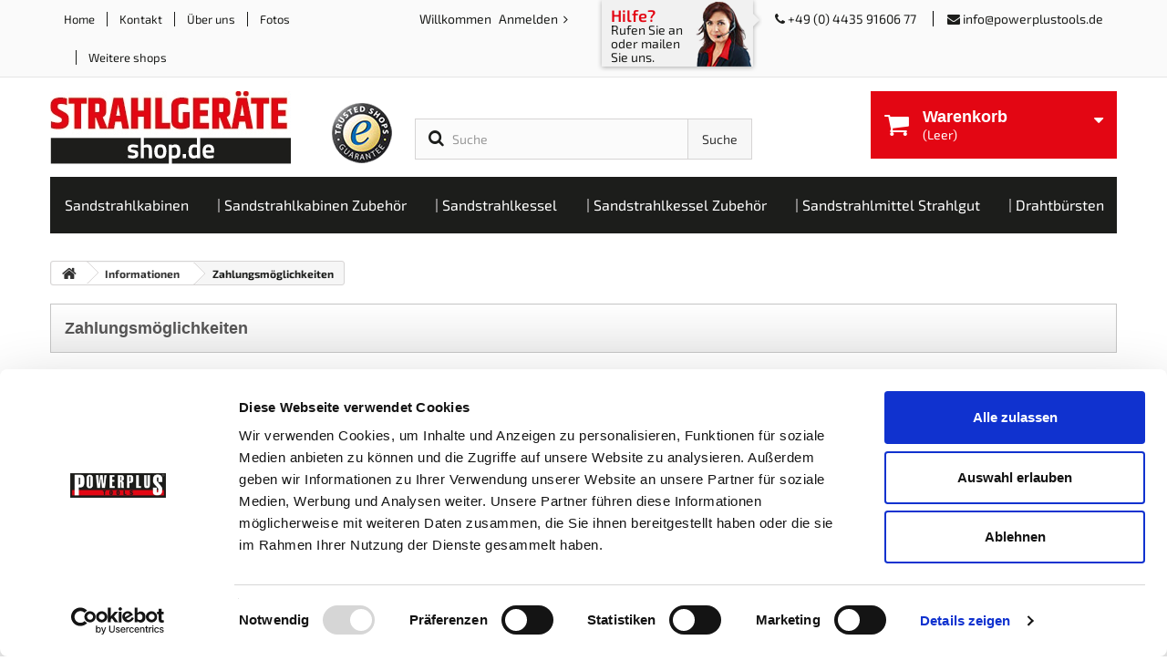

--- FILE ---
content_type: text/html; charset=utf-8
request_url: https://www.strahlgeraeteshop.de/content/zahlungsmoeglichkeiten
body_size: 15816
content:
<!DOCTYPE HTML>
<!--[if lt IE 7]> <html class="no-js lt-ie9 lt-ie8 lt-ie7" lang="de-de"><![endif]-->
<!--[if IE 7]><html class="no-js lt-ie9 lt-ie8 ie7" lang="de-de"><![endif]-->
<!--[if IE 8]><html class="no-js lt-ie9 ie8" lang="de-de"><![endif]-->
<!--[if gt IE 8]> <html class="no-js ie9" lang="de-de"><![endif]-->
<html lang="de-de"><head>
				
					<script id="Cookiebot" src="https://consent.cookiebot.com/uc.js" data-cbid="002c892a-eaec-4333-b930-f4b0695458f7" data-blockingmode="auto" type="text/javascript" data-keepinline="true" referrerpolicy="strict-origin-when-cross-origin"></script>
		<meta charset="utf-8" />
		<title>Zahlungsmöglichkeiten - Strahlgeräteshop</title>
						<meta name="generator" content="PrestaShop" />
		<meta name="robots" content="noindex,follow" />
		<meta name="viewport" content="width=device-width, minimum-scale=0.25, maximum-scale=1.6, initial-scale=1.0" />
		<meta name="apple-mobile-web-app-capable" content="yes" />
		<link rel="icon" type="image/vnd.microsoft.icon" href="/img/favicon.ico?1592485080" />
		<link rel="shortcut icon" type="image/x-icon" href="/img/favicon.ico?1592485080" />
		
									<link rel="stylesheet" href="/themes/powerplus/css/global.css" type="text/css" media="all" />
							<link rel="stylesheet" href="/themes/powerplus/css/autoload/highdpi.css" type="text/css" media="all" />
							<link rel="stylesheet" href="/themes/powerplus/css/autoload/responsive-tables.css" type="text/css" media="all" />
							<link rel="stylesheet" href="/themes/powerplus/css/autoload/responsive.css" type="text/css" media="all" />
							<link rel="stylesheet" href="/themes/powerplus/css/autoload/uniform.default.css" type="text/css" media="all" />
							<link rel="stylesheet" href="/themes/powerplus/css/autoload/websmid.css" type="text/css" media="all" />
							<link rel="stylesheet" href="/themes/powerplus/css/cms.css" type="text/css" media="all" />
							<link rel="stylesheet" href="/themes/powerplus/css/modules/blockcart/blockcart.css" type="text/css" media="all" />
							<link rel="stylesheet" href="/js/jquery/plugins/bxslider/jquery.bxslider.css" type="text/css" media="all" />
							<link rel="stylesheet" href="/themes/powerplus/css/modules/blockcurrencies/blockcurrencies.css" type="text/css" media="all" />
							<link rel="stylesheet" href="/themes/powerplus/css/modules/blocklanguages/blocklanguages.css" type="text/css" media="all" />
							<link rel="stylesheet" href="/themes/powerplus/css/modules/blockcontact/blockcontact.css" type="text/css" media="all" />
							<link rel="stylesheet" href="/themes/powerplus/css/modules/blockmyaccountfooter/blockmyaccount.css" type="text/css" media="all" />
							<link rel="stylesheet" href="/themes/powerplus/css/modules/blocksearch/blocksearch.css" type="text/css" media="all" />
							<link rel="stylesheet" href="/js/jquery/plugins/autocomplete/jquery.autocomplete.css" type="text/css" media="all" />
							<link rel="stylesheet" href="/themes/powerplus/css/modules/blockspecials/blockspecials.css" type="text/css" media="all" />
							<link rel="stylesheet" href="/themes/powerplus/css/modules/blockuserinfo/blockuserinfo.css" type="text/css" media="all" />
							<link rel="stylesheet" href="/themes/powerplus/css/modules/blockviewed/blockviewed.css" type="text/css" media="all" />
							<link rel="stylesheet" href="/themes/powerplus/css/modules/homefeatured/homefeatured.css" type="text/css" media="all" />
							<link rel="stylesheet" href="/modules/themeconfigurator/css/hooks.css" type="text/css" media="all" />
							<link rel="stylesheet" href="/themes/powerplus/css/modules/blocktopmenu/css/blocktopmenu.css" type="text/css" media="all" />
							<link rel="stylesheet" href="/themes/powerplus/css/modules/blocktopmenu/css/superfish-modified.css" type="text/css" media="all" />
							<link rel="stylesheet" href="/modules/ph_megamenu/css/font-awesome.css" type="text/css" media="all" />
							<link rel="stylesheet" href="/themes/powerplus/css/modules/ph_megamenu/css/ph_megamenu.css" type="text/css" media="all" />
							<link rel="stylesheet" href="/modules/ph_megamenu/css/custom.css" type="text/css" media="all" />
							<link rel="stylesheet" href="/themes/powerplus/css/modules/blocknewsletter/blocknewsletter.css" type="text/css" media="all" />
							<link rel="stylesheet" href="/themes/powerplus/css/modules/homeblocks/homeblocks.css" type="text/css" media="all" />
							<link rel="stylesheet" href="/themes/powerplus/css/modules/gsnipreview/views/css/gsnipreview.css" type="text/css" media="all" />
							<link rel="stylesheet" href="/modules/ph_simpleblog/css/ph_simpleblog.css" type="text/css" media="all" />
							<link rel="stylesheet" href="/modules/ph_simpleblog/css/custom.css" type="text/css" media="all" />
							<link rel="stylesheet" href="/modules/codfee/css/codfee_1.6.css" type="text/css" media="all" />
							<link rel="stylesheet" href="/themes/powerplus/css/modules/j2tloyalty/views/css/j2tloyalty.css" type="text/css" media="all" />
							<link rel="stylesheet" href="/themes/powerplus/css/modules/j2tloyalty/views/css/j2tloyalty_extra.css" type="text/css" media="all" />
							<link rel="stylesheet" href="/modules/pdgoogletranslate/views/css/styles.css" type="text/css" media="all" />
							<link rel="stylesheet" href="/modules/ewadrecoverypassword/views/css/front_adrecoverypassword.css" type="text/css" media="all" />
							<link rel="stylesheet" href="/modules/prestatilldrive/views/css/config16.css" type="text/css" media="all" />
							<link rel="stylesheet" href="/themes/powerplus/css/modules/blockwishlist/blockwishlist.css" type="text/css" media="all" />
							<link rel="stylesheet" href="/modules/advancedemailguard/views/css/front.css" type="text/css" media="all" />
					
					
<script data-keepinline="">
	(function (arr) {
		arr.forEach(function (item) {
			if (item.hasOwnProperty('remove')) {
				return;
			}
			Object.defineProperty(item, 'remove', {
				configurable: true,
				enumerable: true,
				writable: true,
				value: function remove() {
					if (this.parentNode !== null)
						this.parentNode.removeChild(this);
				}
			});
		});
	})([Element.prototype, CharacterData.prototype, DocumentType.prototype]);
</script>


			<script type="text/javascript">
var AdvancedEmailGuardData = {"meta":{"isGDPREnabled":false,"isLegacyOPCEnabled":false,"isLegacyMAModuleEnabled":true,"validationError":null},"settings":{"recaptcha":{"type":"v2_cbx","key":"6LfNXcUUAAAAAMLZERZImkJwPc7P-n-6OcGnW2Ix","forms":{"contact_us":{"size":"normal","align":"offset","offset":3},"register":{"size":"normal","align":"center","offset":1},"reset_password":{"size":"normal","align":"center","offset":1},"newsletter":{"size":"compact","align":"left","offset":1}},"language":"shop","theme":"light","position":"bottomleft","hidden":false,"deferred":false}},"context":{"ps":{"v17":false,"v17pc":false,"v17ch":false,"v16":true,"v161":true,"v15":false},"languageCode":"de","pageName":"cms"},"trans":{"genericError":"Es ist ein Fehler aufgetreten, bitte versuchen Sie es erneut."}};
var CUSTOMIZE_TEXTFIELD = 1;
var FancyboxI18nClose = 'Schlie&szlig;en';
var FancyboxI18nNext = 'Weiter';
var FancyboxI18nPrev = 'Zur&uuml;ck';
var added_to_wishlist = 'Der Artikel wurde erfolgreich zu den Wunschliste hinzugefügt.';
var ajax_allowed = true;
var ajaxsearch = true;
var baseDir = 'https://www.strahlgeraeteshop.de/';
var baseUri = 'https://www.strahlgeraeteshop.de/';
var blocksearch_type = 'top';
var contentOnly = false;
var currency = {"id":1,"name":"Euro","iso_code":"EUR","iso_code_num":"978","sign":"\u20ac","blank":"1","conversion_rate":"1.000000","deleted":"0","format":"3","decimals":"1","active":"1","prefix":"\u20ac ","suffix":"","id_shop_list":null,"force_id":false};
var currencyBlank = 1;
var currencyFormat = 3;
var currencyRate = 1;
var currencySign = '€';
var customizationIdMessage = 'Benutzereinstellung Nr.';
var delete_txt = 'Löschen';
var displayList = false;
var freeProductTranslation = 'Gratis!';
var freeShippingTranslation = 'versandkostenfrei';
var generated_date = 1769346711;
var hasDeliveryAddress = false;
var highDPI = false;
var id_lang = 2;
var img_dir = 'https://www.strahlgeraeteshop.de/themes/powerplus/img/';
var instantsearch = false;
var isGuest = 0;
var isLogged = 0;
var isMobile = false;
var loggin_required = 'Sie müssen angemeldet sein, um Ihre Wunschlisten zu verwalten';
var mywishlist_url = 'https://www.strahlgeraeteshop.de/module/blockwishlist/mywishlist';
var page_name = 'cms';
var placeholder_blocknewsletter = 'Geben Sie Ihre E-Mail-Adresse ein';
var priceDisplayMethod = 0;
var priceDisplayPrecision = 2;
var quickView = false;
var removingLinkText = 'Dieses Produkt aus meinem Warenkorb entfernen';
var roundMode = 2;
var search_url = 'https://www.strahlgeraeteshop.de/zoeken';
var static_token = '5aa5c957eee2385e1d614d335c2da5ee';
var toBeDetermined = 'noch festzulegen';
var token = '5aa5c957eee2385e1d614d335c2da5ee';
var usingSecureMode = true;
var wishlistProductsIds = false;
</script>

						<script type="text/javascript" src="/js/jquery/jquery-1.11.0.min.js"></script>
						<script type="text/javascript" src="/js/jquery/jquery-migrate-1.2.1.min.js"></script>
						<script type="text/javascript" src="/js/jquery/plugins/jquery.easing.js"></script>
						<script type="text/javascript" src="/js/tools.js"></script>
						<script type="text/javascript" src="/themes/powerplus/js/global.js"></script>
						<script type="text/javascript" src="/themes/powerplus/js/autoload/10-bootstrap.min.js"></script>
						<script type="text/javascript" src="/themes/powerplus/js/autoload/15-jquery.total-storage.min.js"></script>
						<script type="text/javascript" src="/themes/powerplus/js/autoload/15-jquery.uniform-modified.js"></script>
						<script type="text/javascript" src="/themes/powerplus/js/autoload/custom.js"></script>
						<script type="text/javascript" src="/themes/powerplus/js/autoload/jquery.carouFredSel-6.2.1-packed.js"></script>
						<script type="text/javascript" src="/themes/powerplus/js/cms.js"></script>
						<script type="text/javascript" src="/themes/powerplus/js/modules/blockcart/ajax-cart.js"></script>
						<script type="text/javascript" src="/js/jquery/plugins/jquery.scrollTo.js"></script>
						<script type="text/javascript" src="/js/jquery/plugins/jquery.serialScroll.js"></script>
						<script type="text/javascript" src="/js/jquery/plugins/bxslider/jquery.bxslider.js"></script>
						<script type="text/javascript" src="/js/jquery/plugins/autocomplete/jquery.autocomplete.js"></script>
						<script type="text/javascript" src="/themes/powerplus/js/modules/blocksearch/blocksearch.js"></script>
						<script type="text/javascript" src="/themes/powerplus/js/modules/blocktopmenu/js/hoverIntent.js"></script>
						<script type="text/javascript" src="/themes/powerplus/js/modules/blocktopmenu/js/superfish-modified.js"></script>
						<script type="text/javascript" src="/themes/powerplus/js/modules/blocktopmenu/js/blocktopmenu.js"></script>
						<script type="text/javascript" src="/themes/powerplus/js/modules/ph_megamenu/ph_megamenu.js"></script>
						<script type="text/javascript" src="/themes/powerplus/js/modules/ph_megamenu/custom.js"></script>
						<script type="text/javascript" src="/themes/powerplus/js/modules/ph_megamenu/jquery.fitvids.js"></script>
						<script type="text/javascript" src="/js/jquery/plugins/jquery.hoverIntent.js"></script>
						<script type="text/javascript" src="/themes/powerplus/js/modules/blocknewsletter/blocknewsletter.js"></script>
						<script type="text/javascript" src="/modules/gsnipreview/views/js/r_stars.js"></script>
						<script type="text/javascript" src="/modules/ph_simpleblog/js/jquery.fitvids.js"></script>
						<script type="text/javascript" src="/modules/ph_simpleblog/js/ph_simpleblog.js"></script>
						<script type="text/javascript" src="/modules/codfee/js/codfee.js"></script>
						<script type="text/javascript" src="/modules/ganalytics/views/js/GoogleAnalyticActionLib.js"></script>
						<script type="text/javascript" src="/modules/trustedshopsintegration/views/js/product_bottom.js"></script>
						<script type="text/javascript" src="/modules/prestatilldrive/views/js/jquery-dateFormat.js"></script>
						<script type="text/javascript" src="/modules/prestatilldrive/views/js/carrier16.js"></script>
						<script type="text/javascript" src="/modules/prestatilldrive/views/js/storelocator.js"></script>
						<script type="text/javascript" src="/themes/powerplus/js/modules/blockwishlist/js/ajax-wishlist.js"></script>
						<script type="text/javascript" src="/modules/rcpganalytics/views/js/hook/RcAnalyticsEvents.js"></script>
						<script type="text/javascript" src="/modules/advancedemailguard/views/js/front.js"></script>
							

<link rel="alternate" type="application/rss+xml" href="https://www.strahlgeraeteshop.de/modules/gsnipreview/rss.php" />



<style type="text/css">
.pages span.nums a:hover { background:#F7B900; color:#fff; }
.pages span.nums b { color:#fff; background:#F7B900}
</style>




<script type="text/javascript">
                    (window.gaDevIds=window.gaDevIds||[]).push("d6YPbH");
                    window.ga=window.ga||function(){(ga.q=ga.q||[]).push(arguments)};ga.l=+new Date;
                    ga("create", "UA-82764047-1", "auto");
                    ga("require", "displayfeatures");
                    ga("require", "ec");
                </script>
                <script type="text/plain" data-cookieconsent="statistics" async src="https://www.google-analytics.com/analytics.js"></script>
<script type="application/ld+json">
            {
            "@context": "http://schema.org",
            "@type": "Organization",
           "name": "strahlgeraeteshop.de",
            "aggregateRating" : {
            "@type": "AggregateRating",
            "ratingValue" : "4.96",
            "bestRating" : "5.00",
           "ratingCount" : "23"
           }}
</script>
        <!-- Global site tag (gtag.js) - Google Analytics -->
    <script async src='https://www.googletagmanager.com/gtag/js?id=UA-45262211-1' data-keepinline></script>
    <script data-keepinline>
        
        window.dataLayer = window.dataLayer || [];
        function gtag(){dataLayer.push(arguments);}
        gtag('js', new Date());
        
    </script>


		

		<script type="text/javascript" data-keepinline="true">
	       var rrPartnerId = "5fc6127e97a5280878c05ddc";       
	       var rrApi = {}; 
	       var rrApiOnReady = rrApiOnReady || [];
	       rrApi.addToBasket = rrApi.order = rrApi.categoryView = rrApi.view = 
	           rrApi.recomMouseDown = rrApi.recomAddToCart = function() {};
	       (function(d) {
	           var ref = d.getElementsByTagName('script')[0];
	           var apiJs, apiJsId = 'rrApi-jssdk';
	           if (d.getElementById(apiJsId)) return;
	           apiJs = d.createElement('script');
	           apiJs.id = apiJsId;
	           apiJs.async = true;
	           apiJs.src = "//cdn.retailrocket.net/content/javascript/tracking.js";
	           ref.parentNode.insertBefore(apiJs, ref);
	       }(document));
	    </script>

	    
	    	<!-- Google Tag Manager -->
	    	<script>
				(function(w,d,s,l,i){w[l]=w[l]||[];w[l].push({'gtm.start':
				new Date().getTime(),event:'gtm.js'});var f=d.getElementsByTagName(s)[0],
				j=d.createElement(s),dl=l!='dataLayer'?'&l='+l:'';j.async=true;j.src=
				'https://www.googletagmanager.com/gtm.js?id='+i+dl;f.parentNode.insertBefore(j,f);
				})(window,document,'script','dataLayer','GTM-NFN32KM');

				window.dataLayer = window.dataLayer || [];
				function gtag(){dataLayer.push(arguments);}
				gtag('js', new Date());
	    	</script>
			<!-- End Google Tag Manager -->
	    

		<script data-keepinline="true" data-cookieconsent="ignore">
			var try_inserting_cookie_declaration = true;
			function insert_cookie_declaration (event) {
				var cookiebotCookieDeclarationPlaceholder = document.getElementById('cookiebot-cookie-declaration-placeholder');

				if(cookiebotCookieDeclarationPlaceholder) {
					var s = document.createElement('script');
					s.id = 'CookieDeclaration';
					s.src = 'https://consent.cookiebot.com/002c892a-eaec-4333-b930-f4b0695458f7/cd.js';
					cookiebotCookieDeclarationPlaceholder.innerHTML = "";
					cookiebotCookieDeclarationPlaceholder.appendChild(s);

					try_inserting_cookie_declaration = false;
				}

				if (try_inserting_cookie_declaration) window.requestAnimationFrame(insert_cookie_declaration);
			}
			insert_cookie_declaration();
			document.addEventListener('DOMContentLoaded', function(event) {
				try_inserting_cookie_declaration = false;
			});
		</script>

		<script src="https://integrations.etrusted.com/applications/widget.js/v2" defer async></script>

	</head>
	<body  id="cms" class="cms cms-9 cms-zahlungsmoeglichkeiten hide-left-column hide-right-column lang_de" oncontextmenu="return false">
		<!-- Google Tag Manager (noscript) -->
		<noscript><iframe src="https://www.googletagmanager.com/ns.html?id=GTM-NFN32KM"
		height="0" width="0" style="display:none;visibility:hidden"></iframe></noscript>
		<!-- End Google Tag Manager (noscript) -->
    	
        
					<div id="page">
			<div class="header-container">
				<header id="header">
																										<div class="nav">
							<div class="container">
								<div class="row">
									<div class="translate-banner">


<!-- Pd Google Translate Pro -->




<div id="pdgoogletranslate" class="pdgoogletranslate tophook">




<div id="pd_google_translate_element"></div>





<script type="text/javascript" data-keepinline="true">






    function googleTranslateElementInit() {

            new google.translate.TranslateElement({

                pageLanguage: 'de',

        
                layout: google.translate.TranslateElement.InlineLayout.HORIZONTAL,

        
        
                multilanguagePage: false,

        
        
                autoDisplay: false,

        
        
        
                includedLanguages: 'sq,en,be,bs,bg,hr,cs,da,et,fi,fr,el,ka,es,nl,ga,is,lt,mk,de,no,hy,pt,ru,ro,sr,sk,sl,sv,tr,uk,hu,it'

        
            }, 'pd_google_translate_element');

    }




</script>



<script src="//translate.google.com/translate_a/element.js?cb=googleTranslateElementInit" type="text/javascript" data-keepinline="true"></script>




</div>

<!-- Pd Google Translate Pro --></div>
									<nav><!-- Block languages module -->
<!-- /Block languages module -->
	<!-- Menu -->
	<div id="block_top_menu" class="sf-contener col-lg-4 col-md-6">
		<div class="cat-title">Menu</div>
		<ul class="clearfix menu-content">
			<li><a href="/" title="Home">Home</a></li>
<li><a href="/kontakt" title="Kontakt">Kontakt</a></li>
<li><a href="https://www.strahlgeraeteshop.de/content/uber-uns" title="&Uuml;ber uns">&Uuml;ber uns</a></li>
<li><a href="https://www.powerplustools.de/fotos" title="Fotos">Fotos</a></li>

							<li id="shops_top">
					<a href="#" >Weitere shops</a>
					<ul id="shops_top_list" class="toogle_content">
													<li><a href="https://www.powerplustools.de/" target="_blank" >powerplustools.de</a></li>
											</ul>
				</li>
								</ul>
        <div class="hidden-lg login_icon">
                        	<a href="/login?back=my-account">Anmelden</a>
                    </div>
	</div>
	<!--/ Menu -->
<!-- Block user information module NAV  -->
<div class="header_user_info col-lg-2 col-md-6">
	        Willkommen
		<a class="login" href="https://www.strahlgeraeteshop.de/mein-konto" rel="nofollow" title="Anmelden zu Ihrem Kundenbereich">
			Anmelden
		</a>
	</div>
<!-- /Block usmodule NAV -->
	<div class="help col-md-6">
					<div class="shop-phone">
				<span class="help_title">Hilfe?</span>
				Rufen Sie an oder mailen Sie uns.
			</div>
				
		<div class="margin-left">
			<span class="phone"><i class="fa fa-phone"></i> +49 (0) 4435 91606 77</span> <span class="mail"><i class="fa fa-envelope"></i> <a href="mailto:info@powerplustools.de">info@powerplustools.de</a></span>
		</div>
	</div>
</nav>
								</div>
							</div>
						</div>
										<div>
						<div class="container">
							<div class="row">
								<div id="header_logo">
									
                                    <a href="https://www.strahlgeraeteshop.de/" title="Strahlgeräteshop">
										<img class="logo img-responsive" src="https://www.strahlgeraeteshop.de/img/strahlgerate-shop-logo-14690063912.jpg" alt="Strahlgeräteshop" width="264" height="80"/>
									</a>
                                    
                                                                        <a href="https://www.trustedshops.de/bewertung/info_XB8A5A7A77472BBC40EF697AFD5E83FCD.html?utm_source=shop&utm_medium=link&utm_content=trustcard&utm_campaign=trustbadge" target="_blank">
										<img src="https://www.strahlgeraeteshop.de/themes/powerplus/img/trusted.png" class="trusted_logo" alt="Trusted logo">
                                    </a>
                                                                        
                                    
                                    
                                    
                                    
								</div>
								<!-- Block search module TOP -->
<div class="search_button_mobi">
	<i class="fa fa-search"></i>
</div>

<div id="search_block_top" class="col-sm-4 clearfix">
	<form id="searchbox" method="get" action="//www.strahlgeraeteshop.de/zoeken" >
		<input type="hidden" name="controller" value="search" />
		<input type="hidden" name="orderby" value="position" />
		<input type="hidden" name="orderway" value="desc" />
		<input class="search_query form-control" type="text" id="search_query_top" name="search_query" placeholder="Suche" value="" />
		<button type="submit" name="submit_search" class="btn btn-default button-search">
			<span>Suche</span>
		</button>
	</form>
</div>
<!-- /Block search module TOP --><!-- MODULE Block cart -->
<div class="col-sm-4 col-cart clearfix">
        <div class="shopping_cart">
        <a href="https://www.strahlgeraeteshop.de/order"
           title="Zum Warenkorb" rel="nofollow">
            <div class="carticon"></div>
            <div class="cartpos">
                <b>Warenkorb</b><br/>
                <span class="ajax_cart_quantity unvisible">0</span>
                <span class="ajax_cart_product_txt unvisible">Artikel</span>
                <span class="ajax_cart_product_txt_s unvisible">Artikel</span>
                <span class="ajax_cart_total unvisible">
									</span>
                <span class="ajax_cart_no_product">(Leer)</span>
                            </div>
        </a>
                    <div class="cart_block block exclusive">
                <div class="block_content">
                    <!-- block list of products -->
                    <div class="cart_block_list">
                                                <p class="cart_block_no_products">
                            Keine Artikel
                        </p>
                                                                        <div class="cart-prices">
                            <div class="cart-prices-line first-line">
								<span class="price cart_block_shipping_cost ajax_cart_shipping_cost unvisible">
									                                        noch festzulegen                                    								</span>
                                <span class="unvisible">
									Versand
								</span>
                            </div>
                                                                                    <div class="cart-prices-line last-line">
                                <span class="price cart_block_total ajax_block_cart_total">€ 0,-</span>
                                <span>Gesamt</span>
                            </div>
                                                    </div>
                        <p class="cart-buttons">
                            <a id="button_order_cart" class="btn btn-default button button-small"
                               href="https://www.strahlgeraeteshop.de/order"
                               title="Zur Kasse gehen" rel="nofollow">
								<span>
									Zur Kasse gehen<i class="icon-chevron-right right"></i>
								</span>
                            </a>
                        </p>
                        
                    </div>
                </div>
            </div>
            <!-- .cart_block -->
            </div>
    
        
    </div>

    <div id="layer_cart">
        <div class="clearfix">
            <div class="layer_cart_product col-xs-12 col-md-6">
                <span class="cross" title="Fenster schließen"></span>
                <span class="title">
					<i class="icon-check"></i>Der Artikel wurde in den Warenkorb gelegt
				</span>
                <div class="product-image-container layer_cart_img">
                </div>
                <div class="layer_cart_product_info">
                    <span id="layer_cart_product_title" class="product-name"></span>
                    <span id="layer_cart_product_attributes"></span>
                    <div>
                        <strong class="dark">Menge</strong>
                        <span id="layer_cart_product_quantity"></span>
                    </div>
                    <div>
                        <strong class="dark">Gesamt</strong>
                        <span id="layer_cart_product_price"></span>
                    </div>
                </div>
            </div>
            <div class="layer_cart_cart col-xs-12 col-md-6">
				<span class="title">
					<!-- Plural Case [both cases are needed because page may be updated in Javascript] -->
					<span class="ajax_cart_product_txt_s  unvisible">
						Sie haben <span class="ajax_cart_quantity">0</span> Artikel in Ihrem Warenkorb.
					</span>
                    <!-- Singular Case [both cases are needed because page may be updated in Javascript] -->
					<span class="ajax_cart_product_txt ">
						Sie haben 1 Artikel in Ihrem Warenkorb.
					</span>
				</span>
                <div class="layer_cart_row">
                    <strong class="dark">
                        Gesamt Artikel
                                            </strong>
                    <span class="ajax_block_products_total">
											</span>
                </div>

                                <div class="layer_cart_row">
                    <strong class="dark unvisible">
                        Gesamt Versandkosten
                        &nbsp;                    </strong>
                    <span class="ajax_cart_shipping_cost unvisible">
						                            noch festzulegen                        					</span>
                </div>
                                <div class="layer_cart_row">
                    <strong class="dark">
                        Gesamt
                                            </strong>
                    <span class="ajax_block_cart_total">
											</span>
                </div>
                <div class="button-container">
                    
                    <div class="pick-up-hint" style="color:#46a74e;font-size:1.2em;line-height:1.3;margin:1em 0;">

                        <img src="https://www.strahlgeraeteshop.de/themes/powerplus/img/pickup-gt.png" style="width:50px;height:auto;position:absolute;margin:0.7em 0.1em;">
                        <p style="padding-left: 3.6em;">Selbstabholung Ihrer Bestellung in unserm Ladengeschäft in Ahlhorn möglich</p>
                    </div>
                    
                    <div>
                        <span class="continue btn btn-default button exclusive-medium"
                              title="Einkauf fortsetzen">
                            <span>
                                <i class="icon-chevron-left left"></i>Einkauf fortsetzen
                            </span>
                        </span>
                        <a class="btn btn-default button button-medium"
                           href="https://www.strahlgeraeteshop.de/order"
                           title="Zur Kasse gehen" rel="nofollow">
                            <span>
                                Zur Kasse gehen<i class="icon-chevron-right right"></i>
                            </span>
                        </a>
                        
                    </div>
                </div>
            </div>
        </div>
        <div class="crossseling"></div>
    </div>
    <!-- #layer_cart -->
    <div class="layer_cart_overlay"></div>

<!-- /MODULE Block cart -->
<div class="ph_megamenu_mobile_toggle container">
	<a href="#" class="show_megamenu">Sortiment<i class="fa fa-bars"></i></a>
	<a href="#" class="hide_megamenu">Verberg menu<i class="fa fa-times"></i></a>
</div>
<div id="ph_megamenu_wrapper" class="clearBoth container">
	<nav role="navigation">
		<ul id="ph_megamenu" class="ph_megamenu">
							<li class="menu_link_48  ">
					<a href="sandstrahlkabinen" title="Sandstrahlkabinen">
												
						<span class="">Sandstrahlkabinen</span>

											</a>
					
					
					
					
					
					
				</li>
							<li class="menu_link_49  ">
					<a href="sandstrahlkabinen-zubehor" title="Sandstrahlkabinen Zubeh&ouml;r">
												
						<span class="">Sandstrahlkabinen Zubeh&ouml;r</span>

											</a>
					
					
					
					
					
					
				</li>
							<li class="menu_link_50  ">
					<a href="sandstrahlkessel" title="Sandstrahlkessel">
												
						<span class="">Sandstrahlkessel</span>

											</a>
					
					
					
					
					
					
				</li>
							<li class="menu_link_51  ">
					<a href="sandstrahlkessel-zubehor" title="Sandstrahlkessel Zubeh&ouml;r">
												
						<span class="">Sandstrahlkessel Zubeh&ouml;r</span>

											</a>
					
					
					
					
					
					
				</li>
							<li class="menu_link_52  ">
					<a href="sandstrahlmittel-strahlgut" title="Sandstrahlmittel Strahlgut">
												
						<span class="">Sandstrahlmittel Strahlgut</span>

											</a>
					
					
					
					
					
					
				</li>
							<li class="menu_link_53  ">
					<a href="schaftrundburste-stahldrahtburste-topfdrahtburste" title="Drahtb&uuml;rsten">
												
						<span class="">Drahtb&uuml;rsten</span>

											</a>
					
					
					
					
					
					
				</li>
					</ul>
	</nav>
</div><!-- #ph_megamenu -->
<script>
$(function() {
	$('.ph_megamenu').ph_megamenu();
	$('.ph_megamenu').fitVids();
});
</script>

							</div>
						</div>
					</div>
				</header>
			</div>
			<div class="columns-container">
				<div id="columns" class="container">
											
<!-- Breadcrumb -->
<div class="breadcrumb clearfix">
	<a class="home" href="https://www.strahlgeraeteshop.de/" title="zur&uuml;ck zu Startseite"><i class="icon-home"></i></a>
			<span class="navigation-pipe">&gt;</span>
					<span class="navigation_page"><span class="navigation_end"><span itemscope itemtype="http://data-vocabulary.org/Breadcrumb"><a itemprop="url" href="https://www.strahlgeraeteshop.de/content/category/informationen" ><span itemprop="title">Informationen</span></a></span></span><span class="navigation-pipe">></span> <span class="navigation_product">Zahlungsm&ouml;glichkeiten</span></span>
			</div>
<!-- /Breadcrumb -->

										<div id="slider_row" class="row">
																	</div>
					<div class="row">
																		<div id="center_column" class="center_column col-xs-12 col-sm-12">
			<div class="rte">
		<h1 class="page-heading bottom-indent">Zahlungsmöglichkeiten</h1>
<p><strong>Wir bieten Ihnen folgende Zahlungsmöglichkeiten an:</strong></p>
<div class="row">
<div class="col-md-6">
<div class="panel panel-default">
<div class="panel-heading">
<h3 class="panel-title">PayPal Plus</h3>
</div>
<div class="panel-body"><img src="/img/cms/zahlung/paypal.jpg" width="114" height="46" alt="paypal.jpg" align="right" /><strong>Zahlung mit Paypal<br /></strong><span>Wenn Sie mit PayPal bezahlen werden Sie automatisch zum Zahlungsdialog von PayPal weitergeleitet. Für die Bezahlung mit PayPal benötigen Sie ein Kundenkonto bei PayPal.<br /></span><strong><strong><br />PayPal Express<br /></strong></strong>Sie haben auch die Möglichkeit direkt mit PayPal Express zu bezahlen. Diese Zahlnungsmethode ist noch schneller als PayPal, da Ihre kompletten Versandinformationen direkt aus Ihrem PayPal Konto übernommen werden. Sie wählen „Direkt zu PayPal“ und werden sofort zu PayPal weitergeleitet. Die Angaben Ihrer Bestellung werden übernommen und Sie können direkt mit PayPal überweisen.
<p><strong><br />Zahlung per Lastschrift </strong><em>(über PayPal Plus)<br /></em>Sie werden nach Abschluss Ihrer Bestellung auf eine verschlüsselte Seite von PayPal  weiter geleitet. Dort geben Sie Ihre Bankdaten ein. Für die Zahlung per Lastschrift ist kein PayPal-Konto erforderlich. Der Einzug des Geldes erfolgt durch PayPal. <a title="PayPal Zahlungsbedingungen ohne Paypal-Konto" href="https://www.paypal.com/de/webapps/mpp/ua/privacywax-full" target="_blank">Bedingungen für Zahlungen ohne PayPal-Konto</a> </p>
<p><strong><br />Zahlung per Kreditkarte </strong><em>(über PayPal Plus)<br /></em>Wenn Sie mit Kreditkarte von MasterCard, Visa oder American Express zahlen, werden Sie automatisch auf eine verschlüsselte Seite mit Zahlungsdialog von PayPal  weiter geleitet. Für die Zahlung per Kreditkarte ist kein PayPal-Konto erforderlich. Die Kartenabrechnung erfolgt durch PayPal. <a title="PayPal Zahlungsbedingungen ohne Paypal-Konto" href="https://www.paypal.com/de/webapps/mpp/ua/privacywax-full" target="_blank">Bedingungen für Zahlungen ohne PayPal-Konto</a></p>
<p><strong><br />Kauf auf Rechnung </strong><em>(über PayPal Plus)<br /></em>Bei Kauf auf Rechnung werden Sie automatisch auf eine verschlüsselte Seite von PayPal mit Zahlungsdialog weitergeleitet. Für Kauf auf Rechnung ist kein PayPal-Konto erforderlich. Der Zahlungsdienstleister führt eine Risikoprüfung nach Auswahl von Kauf auf Rechnung durch. Hierbei kann es zur Einholung von Bonitätsauskünften bei verschiedenen Auskunfteien kommen. Dies geschieht in Echtzeit. Sollten Sie diese Prüfung nicht bestehen, wird Ihnen dies bei der Bestellung mitgeteilt. Die Betreiber von Powerplustools.de haben keinen Einfluss auf diese Entscheidung. Sie erhalten einen gesonderten Zahlungsbeleg mit den Bankdaten des Zahlungsdienstleisters (PayPal) per Email. <strong>Das Zahlungsziel beträgt 30 Tage ab Bestelldatum.</strong> Sollten Sie Fragen zu einer Zahlung haben, wenden Sie sich bitte an PayPal <strong>(Tel.:0800/7234730 nur bei Kauf auf Rechnung über PayPal Plus)</strong>. Es entstehen Ihnen keine weiteren Kosten von uns oder dem Zahlungsdienstleisters. Der maximale Rechnungsbetrag für Kauf auf Rechnung ist 1.500€</p>
</div>
</div>
</div>
<div class="col-md-6">
<div class="panel panel-default">
<div class="panel-heading">
<h3 class="panel-title">Kreditkarte</h3>
</div>
<div class="panel-body"><img src="/img/cms/zahlung/kreditkarte.jpg" width="114" height="92" align="right" alt="kreditkarte.jpg" /> Bei uns können Sie einfach und sicher per Kreditkarte bezahlen. Wir akzeptieren Master Card, Visa und Maestro.</div>
</div>
</div>
</div>
<div class="row">
<div class="col-md-6">
<div class="panel panel-default">
<div class="panel-heading">
<h3 class="panel-title">Vorkasse per Überweisung</h3>
</div>
<div class="panel-body"><img src="/img/cms/zahlung/vorkasse.jpg" width="114" height="46" alt="vorkasse.jpg" align="right" /> Wenn Sie im Voraus bezahlen möchten, erhalten Sie direkt nach Abschluss des Bestellvorgangs eine Bestätigungs-E-Mail mit dem Rechnungsbetrag und unserer Bankverbindung. Ihre Bestellung wird, sobald Ihre Zahlung bei uns eingegangen ist, versendet. Abhängig von Ihrer Bank, kann es 2-4 Werktage dauern bis Ihre Zahlung bei uns eingegangen ist. Bitte achten Sie darauf, Ihre Bestellnummer bei der Überweisung mit anzugeben.</div>
</div>
</div>
<div class="col-md-6">
<div class="row">
<div class="col-md-12">
<div class="panel panel-default">
<div class="panel-heading">
<h3 class="panel-title">Unsere Bankverbindung</h3>
</div>
<div class="panel-body">Bank: Kreissparkasse Syke<br /> BLZ: 291 517 00<br />IBAN: DE12 2915 1700 1160 0081 55</div>
</div>
</div>
<div class="col-md-12">
<div class="panel panel-default">
<div class="panel-heading">
<h3 class="panel-title">Bei Auslandszahlungen</h3>
</div>
<div class="panel-body">IBAN: DE12 2915 1700 1160 0081 55<br /> BIC: BRLA DE 21 SYK</div>
</div>
</div>
</div>
</div>
</div>
<div class="row">
<div class="col-md-6">
<div class="row">
<div class="col-md-12">
<div class="panel panel-default">
<div class="panel-heading">
<h3 class="panel-title">SOFORT Überweisung</h3>
</div>
<div class="panel-body"><img src="/img/cms/zahlung/sofort.jpg" width="114" height="46" alt="sofort.jpg" align="right" /> Wir bieten auch SOFORT Überweisung an. Dabei erhalten wir die Überweisungsgutschrift unmittelbar. Hierdurch beschleunigt sich der gesamte Bestellvorgang. Sie benötigen hierfür lediglich Kontonummer, Bankleitzahl, PIN und TAN. Über das gesicherte, für Händler nicht zugängliche Zahlformular der SOFORT GmbH stellt SOFORT Überweisung automatisiert und in Echtzeit eine Überweisung in Ihrem Online-Bankkonto ein. Der Kaufbetrag wird dabei sofort und direkt an das Bankkonto des Händlers überwiesen. Bei Wahl der Zahlungsart SOFORT Überweisung öffnet sich am Ende des Bestellvorgangs ein vorausgefülltes Formular. Dieses enthält bereits unsere Bankverbindung. Darüber hinaus werden in dem Formular bereits der Überweisungsbetrag und der Verwendungszweck angezeigt. Sie müssen nun das Land auswählen, in dem Sie Ihr Online-Banking-Konto haben und die Bankleitzahl eingeben. Dann geben Sie die gleichen Daten, wie bei Anmeldung zum Online-Banking ein (Kontonummer und PIN). Bestätigen Sie Ihre Bestellung durch Eingabe der TAN. Direkt im Anschluss erhalten Sie die Transaktion bestätigt. Grundsätzlich kann jeder Internetnutzer die SOFORT Überweisung als Zahlungsart nutzen, wenn er über ein freigeschaltetes Online-Banking-Konto mit PIN/TAN-Verfahren verfügt. Bitte beachten Sie, dass bei einigen wenigen Banken die SOFORT Überweisung noch nicht verfügbar ist. Nähere Informationen, ob Ihre Bank diesen Dienst unterstützt erhalten Sie hier:<br /><a target="_blank" href="https://www.sofort.com/ger-DE/general/fuer-kaeufer/fragen-und-antworten/">www.sofort.com/ger-DE/general/fuer-kaeufer/fragen-und-antworten/</a></div>
</div>
</div>
</div>
</div>
<div class="col-md-6">
<div class="row">
<div class="col-md-12">
<div class="panel panel-default">
<div class="panel-heading">
<h3 class="panel-title">Nachnahme zzgl. € 10,00 - Nur bei Bestellung über E-Mail oder Telefon möglich</h3>
</div>
<div class="panel-body"><img src="/img/cms/zahlung/nachnahme.jpg" width="114" height="46" alt="nachnahme.jpg" align="right" /> Sie bezahlen Bar bei Lieferung der bestellten Ware an den Fahrer des Transportunternehmens. Für den Nachnahmeservice wird eine Nachnahmegebühr in Höhe von € 10,00 berechnet.<br />Bis maximaler Warenwert € 2.500,-</div>
</div>
</div>
<div class="col-md-12">
<div class="panel panel-default">
<div class="panel-heading">
<h3 class="panel-title">Bezahlung bei Abholung</h3>
</div>
<div class="panel-body"><img src="/img/cms/zahlung/Bezahlung.jpg" width="114" height="46" alt="Bezahlung.jpg" align="right" /> In unserem Ladengeschäft in Ahlhorn hat der Kunde die Zahlungsmöglichkeiten: Bar, EC-Karte oder Kreditkarte. Sie haben die Möglichkeit sich alle Produkte anzuschauen und individuell zusammen zu stellen. Unsere freundlichen Verkäufer beraten Sie gerne. Bitte beachten Sie unsere Öffnungszeiten.</div>
</div>
</div>
<div class="col-md-12">
<div class="panel panel-default">
<div class="panel-heading">
<h3 class="panel-title">Kauf auf Rechnung</h3>
</div>
<div class="panel-body"><img src="/img/cms/zahlung/auf-rechnung.jpg" width="114" height="46" alt="auf-rechnung.jpg" align="right" /> Für Unternehmen und öffentliche Einrichtungen welche Ihren Sitz in Deutschland haben, besteht die Möglichkeit, Waren auf Rechnung zu erhalten. Es wird hierzu eine offizielle Fax- oder Mail Bestellung benötigt. Die Zahlungsfrist berägt 30 Tage nach Erhalt der Ware.<br /> Powerplustools behält sich das Recht vor, die Ware nicht zwingend auf Rechnung zu liefern wenn über die Firma keine Auskünfte einzuholen sind oder negative Erfahrungen gemacht wurden.<br /> Für Unternehmen oder öffentliche Einrichtungen die Ihren Sitz nicht in Deutschland haben ist eine Lieferung auf Rechnung nicht möglich.<br />Bei Fragen zu Zahlungsmöglichkeiten rufen Sie uns bitte während der Öffnungszeiten an.</div>
</div>
</div>
</div>
</div>
</div>
<p></p>
<h1 class="custom-page--tab-headline">Häufig gestellte Fragen zu Kauf auf Rechnung (über PayPal Plus)</h1>
<p><strong>Gibt es Einschränkungen, für welche Artikel Kauf auf Rechnung angeboten werden kann?<br /></strong>Liegt der Rechnungsbetrag über 1.500 Euro wird Kauf auf Rechnung nicht angeboten. Digitale Güter sind aufgrund der fehlenden Rücksendemöglichkeit ausgeschlossen.</p>
<p><strong>Benötige ich ein PayPal-Konto?</strong><br />Nein, bei Kauf auf Rechnung überweisen Sie den Betrag auf das Bankkonto von PayPal. Ein PayPal-Konto ist nicht erforderlich.</p>
<p><strong>Wann wird die Zahlung fällig?</strong><br />30 Tage nach Bestelldatum.</p>
<p><strong>Wird eine Bonitätsprüfung von mir vorgenommen?</strong><br /><span>PayPal führt eine Risikoprüfung nach Auswahl von Kauf auf Rechnung durch. Hierbei kann es zur Einholung von Bonitätsauskünften bei verschiedenen Auskunfteien kommen.</span></p>
<p><span><strong>Kann ich eine andere Zahlungsmethode auswählen, falls PayPal den Kauf auf Rechnung ablehnt?</strong><br />Ja, Sie können in diesem Fall eine andere Zahlungsmethode auswählen.</span></p>
<p><span><strong>Welche Kosten fallen bei der Zahlungsmethode Kauf auf Rechnung an?</strong><br />Für Sie als Käufer fallen nur ggf. Mahnkosten an, wenn Sie in Zahlungsverzug geraten.</span></p>
<p><span><strong>Müssen Rechnungsanschrift und Lieferanschrift identisch sein?</strong><br />Nein, eine abweichende innerdeutsche Lieferanschrift ist möglich.</span></p>
<p><span><strong>Ist die Lieferung an Packstationen möglich?</strong><br />Ja, Lieferungen an Packstationen sind möglich.</span></p>
<p><span><strong>Wer ist Vertragspartner mit mir als Käufer?</strong><br />Käufer und Verkäufer bleiben weiterhin Vertragspartner. Die Forderung des Verkäufers gegenüber dem Käufer wird an PayPal abgetreten.</span></p>
<p><span><strong>Was muss ich als Käufer tun, wenn ich den Rechnungsbetrag irrtümlicherweise auf das Konto des Verkäufers statt auf das PayPal-Konto überwiesen habe?</strong><br /><span>Sollten Sie die Überweisung des Rechnungsbetrages fälschlicherweise auf das Bankkonto von uns vorgenommen haben, kontaktieren Sie uns bitte (Tel.: 04435-9160677 oder Email an: info@powerplustools.de), dann wird Ihnen das Geld zurück überwiesen. <span>Wir bitten Sie dann, noch einmal eine Überweisung auf das Bankkonto von PayPal vorzunehmen. Die Kontoinformation finden Sie in den E-Mails von PayPal zu der Bestellung. </span></span></span><span>Kontaktieren Sie bitte zudem den </span><strong>PayPal-Kundenservice (Tel: 0800-7234730)</strong><span>, damit ein ggf. begonnenes Mahnverfahren gestoppt wird.</span></p>
<p><span><strong>Wer trägt die Kosten wenn ich die Ware erst nach der Widerrufsfrist zurückgesendet habe?</strong><br /><span>Im Falle eines unwirksamen Widerrufs haben Sie als Käufer die Mahnkosten zu tragen. Ob die nicht fristgerechte Rücksendung anerkannt wird, klären Sie bitte mit uns im Vorfeld ab.</span></span></p>
	</div>
<br />
					</div><!-- #center_column -->
										</div><!-- .row -->
				</div><!-- #columns -->
			</div><!-- .columns-container -->
							<!-- Footer -->
				<div class="prefooter container-fluid">
					<div class="container">
						<div class="row">
							<div class="col-md-8 nwsl">
								<!-- Block Newsletter module-->
<div id="newsletter_block_left">
	<div class="title">
		<i class="fa fa-envelope"></i>
		<span>Newsletter abonnieren?</span>
	</div>
	<div class="block_content">
		<form action="//www.strahlgeraeteshop.de/" method="post">
			<div class="form-group" >
				<input class="inputNew form-control grey newsletter-input" id="newsletter-input" type="text" name="email" size="18" value="Geben Sie Ihre E-Mail-Adresse ein" />
                <button type="submit" name="submitNewsletter" class="submit">
                    <span><i class="fa fa-paper-plane"></i></span>
                </button>
				<input type="hidden" name="action" value="0" />
			</div>
			<div id="recaptcha" class="g-recaptcha g-recaptcha-hidden" data-sitekey="6LfNXcUUAAAAAMLZERZImkJwPc7P-n-6OcGnW2Ix" data-theme="dark" data-type="image" data-size="normal"></div>
		</form>
	</div>
    
</div>
<!-- /Block Newsletter module-->



							</div>
							<div class="col-md-8 ctlg">
								
							</div>
						</div>
					</div>
				</div>
				<div class="footer-container">
					<footer id="footer"  class="container">
						<div style="clear:both"></div>
<div id="lofadvafooterfooter" class="lofadvafooter">
			<div id="lofadva-pos-2" class="lof-position" style="width:100%">
			<div class="lof-position-wrap">
							<div class="lofadva-block-1 lof-block" style="width:25.00%; float:left;">
					<div class="lof-block-wrap">
													<h4>Informationen</h4>
												<ul class="lof-items toggle-footer">
																					<li class="link"><a href="/content/4-uber-uns" title="Über uns" target="_self" >Über uns</a></li>
																												<li class="link"><a href="/angebote" title="Sonderangebote" target="_self" >Sonderangebote</a></li>
																												<li class="link"><a href="/kontakt" title="Kontakt" target="_self" >Kontakt</a></li>
																												<li class="link"><a href="https://www.strahlgeraeteshop.de/content/versandinformationen" title="Versandinformationen" target="_self" >Versandinformationen</a></li>
																												<li class="link"><a href="https://www.strahlgeraeteshop.de/content/unsere-filialen" title="Unsere Filialen" target="_self" >Unsere Filialen</a></li>
																												<li class="link"><a href="https://www.strahlgeraeteshop.de/content/impressum" title="Impressum" target="_self" >Impressum</a></li>
																												<li class="link"><a href="https://www.strahlgeraeteshop.de/content/zahlungsmoeglichkeiten" title="Zahlungsmöglichkeiten" target="_self" >Zahlungsmöglichkeiten</a></li>
																												<li class="link"><a href="https://www.strahlgeraeteshop.de/content/unsere-agb" title="Unsere AGB" target="_self" >Unsere AGB</a></li>
																												<li class="link"><a href="https://www.strahlgeraeteshop.de/content/widerrufsbelehrung" title="Widerrufsbelehrung" target="_self" >Widerrufsbelehrung</a></li>
																												<li class="link"><a href="https://www.strahlgeraeteshop.de/content/privatsphaere-und-datenschutz" title="Privatsphäre und Datenschutz" target="_self" >Privatsphäre und Datenschutz</a></li>
																												<li class="link"><a href="https://www.strahlgeraeteshop.de/content/mwst-frei-kaufen" title="MwSt. frei Kaufen" target="_self" >MwSt. frei Kaufen</a></li>
																												<li class="link"><a href="https://www.strahlgeraeteshop.de/content/powerpunkte" title="PowerPunkte" target="_self" >PowerPunkte</a></li>
																												<li class="link"><a href="https://www.strahlgeraeteshop.de/content/faq-sandstrahlen-" title="FAQ Sandstrahlen" target="_self" >FAQ Sandstrahlen</a></li>
																												<li class="link"><a href="" title="Stellenangebote" target="_self" >Stellenangebote</a></li>
																			</ul>
					</div>
				</div>
							<div class="lofadva-block-2 lof-block" style="width:25.00%; float:left;">
					<div class="lof-block-wrap">
													<h4>Kategorien</h4>
												<ul class="lof-items toggle-footer">
																					<li class="link"><a href="https://www.strahlgeraeteshop.de/sandstrahlkabinen" title="Sandstrahlkabinen " target="_self" >Sandstrahlkabinen </a></li>
																												<li class="link"><a href="https://www.strahlgeraeteshop.de/schaftrundburste-stahldrahtburste-topfdrahtburste" title="Drahtbürsten" target="_self" >Drahtbürsten</a></li>
																												<li class="link"><a href="https://www.strahlgeraeteshop.de/sandstrahlkabinen-zubehor" title="Sandstrahlkabinen Zubehör" target="_self" >Sandstrahlkabinen Zubehör</a></li>
																												<li class="link"><a href="https://www.strahlgeraeteshop.de/sandstrahlkessel" title="Sandstrahlkessel " target="_self" >Sandstrahlkessel </a></li>
																												<li class="link"><a href="https://www.strahlgeraeteshop.de/sandstrahlkessel-zubehor" title="Sandstrahlkessel Zubehör" target="_self" >Sandstrahlkessel Zubehör</a></li>
																												<li class="link"><a href="https://www.strahlgeraeteshop.de/sandstrahlmittel-strahlgut" title="Sandstrahlmittel Strahlgut" target="_self" >Sandstrahlmittel Strahlgut</a></li>
																			</ul>
					</div>
				</div>
							<div class="lofadva-block-3 lof-block" style="width:25.00%; float:left;">
					<div class="lof-block-wrap">
													<h4>Ihr Kundenbereich</h4>
												<ul class="lof-items toggle-footer">
																					<li class="link"><a href="/bestellungsverlauf" title="Ihre Bestellungen" target="_self" >Ihre Bestellungen</a></li>
																												<li class="link"><a href="/ruckvergutungen" title="Ihre Rückvergütungen" target="_self" >Ihre Rückvergütungen</a></li>
																												<li class="link"><a href="/adressen" title="Ihre Adressen" target="_self" >Ihre Adressen</a></li>
																												<li class="link"><a href="/mein-konto" title="Ihre persönlichen Daten" target="_self" >Ihre persönlichen Daten</a></li>
																												<li class="link"><a href="/gutscheine" title="Ihre Gutscheine" target="_self" >Ihre Gutscheine</a></li>
																			</ul>
					</div>
				</div>
							<div class="lofadva-block-4 lof-block" style="width:25.00%; float:left;">
					<div class="lof-block-wrap">
													<h4>Kontakt</h4>
												<ul class="lof-items toggle-footer">
																					<li class="lof-text">
																		<strong>Powerplustools GmbH</strong><br />
Wildeshauser Straße 83 ( B-213 ) <br />
26197 Ahlhorn (Oldenburg)<br />
<br />
Tel. +49 (0) 4435 91606 77<br />
Fax +49 (0) 4435 91606 81<br />
E-Mail: <a href="mailto:info@powerplustools.de">info@powerplustools.de</a><br />
<br />
Öffnungszeiten:<br />
Mo-Fr 8.30-17.00<br />
Sa 9.00-13.00<br />
<br />
Amtsgericht Oldenburg, HRB 205641.<br />
Steuernummer 6820706492<br />
USt-IdNr. DE 814765557<br />
<br />
<img src="/themes/powerplus/img/pp/locatie.jpg">
								</li>
																			</ul>
					</div>
				</div>
						<div style="clear:both;"></div>
			</div>
		</div>
	</div>	
			<script type="text/javascript">
		
					
			var google_tag_params = {
							ecomm_pagetype: "other"						
			};
			
		
				</script>
			<script type="text/javascript">
					
		/* <![CDATA[ */
		var google_conversion_id = 875989023;
		var google_custom_params = window.google_tag_params;
		var google_remarketing_only = true;
		/* ]]> */
		
			</script>
	<script type="text/javascript" src="//www.googleadservices.com/pagead/conversion.js"></script>
	<noscript>
		<div style="display:inline;">
			<img height="1" width="1" style="border-style:none;" alt="" src="//googleads.g.doubleclick.net/pagead/viewthroughconversion/875989023/?value=0&amp;guid=ON&amp;script=0"/>
		</div>
	</noscript>


				<script type="text/javascript">
					ga('send', 'pageview');
				</script>    <script type="text/javascript">
        (function () {
        var _tsid = 'XB8A5A7A77472BBC40EF697AFD5E83FCD';
            _tsConfig = {
            /* offset from page bottom */
            'yOffset': '200',
            /* default, reviews, custom, custom_reviews */
                            'variant': 'default',
                        /* required for variants custom and custom_reviews */
            'customElementId': '',
            /* for custom variants: topRight, topLeft, bottomRight, bottomLeft */
            'trustcardDirection': '',
            /* for custom variants: 40 - 90 (in pixels) */
            'customBadgeWidth': '',
            /* for custom variants: 40 - 90 (in pixels) */
            'customBadgeHeight': '',
            /* deactivate responsive behaviour */
            'disableResponsive': 'false',
            /* deactivate trustbadge */
                            'disableTrustbadge': 'false'
                        };
            var _ts = document.createElement('script');
            _ts.type = 'text/javascript';
            _ts.charset = 'utf-8';
            _ts.async = true;
            _ts.src = '//widgets.trustedshops.com/js/' + _tsid + '.js';
            var __ts = document.getElementsByTagName('script')[0];
            __ts.parentNode.insertBefore(_ts, __ts);
        })();
    </script>
<script type="text/javascript">
    // Instantiate the tracking class
    var rcAnalyticsEvents = new RcAnalyticsEvents();

    // page controller
    var controllerName = 'cms';
    var compliantModuleName = 'onepagecheckout';
    var isOrder = 0;
    var isCheckout = 0;
    var isClientId = 0;
    var pageTrack;
    var gaProducts;
    var gaOrder;
    var productAttributesNode;
    var checkoutEvent;
    ////////////////////////////

    // pass tracking features
    rcAnalyticsEvents.trackingFeatures = {"analyticsId":"UA-45262211-1","adwordsId":null,"adwordsCl":null,"productSendRate":25,"merchantPrefix":"","merchantSuffix":"","merchantVariant":null,"currency":"EUR","idShop":2,"maxLapse":10,"cartAjax":1,"token":"0fb191923d31f667c4f3f84729a40d60","disableInternalTracking":false,"signUpTypes":["new customer","guest customer"],"isNewSignUp":false,"isGuest":0,"checkDoNotTrack":0,"config":{"optimizeId":null,"simpleSpeedSampleRate":1,"anonymizeIp":1,"linkAttribution":0,"userIdFeature":0,"userIdValue":null,"remarketing":0,"crossDomainList":false,"clientId":0,"customDimensions":{"ecommProdId":1,"ecommPageType":2,"ecommTotalValue":3,"ecommCategory":4}},"goals":{"signUp":0,"socialAction":0,"wishList":0},"eventValues":{"signUp":0,"socialAction":0,"wishList":0}};

    // list names
    rcAnalyticsEvents.lists = {"default":"cms","filter":"filtered_results","search":"search_results","productView":"product_page"};

    // Google remarketing - page type
    rcAnalyticsEvents.ecommPageType = 'other';

    // init checkout values
    rcAnalyticsEvents.shippingEventName = 'shipping method';
    rcAnalyticsEvents.paymentEventName = 'payment method';
    rcAnalyticsEvents.opcEventName = 'payment / shipping';
    rcAnalyticsEvents.pageStep = 1;
    pageTrack = '';

            // get products list to cache
        rcAnalyticsEvents.productsListCache = [];
    
    // Listing products
    
        /////////////////////////////////

    // init gtag
    rcAnalyticsEvents.sendGtagConfig('analyticsId');
    rcAnalyticsEvents.sendGtagConfig('adwordsId');

    ///////////////////////////////////////////////

    // Initialize all user events when DOM ready
    document.addEventListener('DOMContentLoaded', initGaEvents, false);
    window.addEventListener('pageshow', fireEventsOnPageShow, false);
    ///////////////////////////////////////////////
    function initGaEvents() {
        // Events binded on all pages
        // Events binded to document.body to avoid firefox fire events on right/central click
        document.body.addEventListener('click', rcAnalyticsEvents.eventRemoveFromCart, false);
        document.body.addEventListener('click', rcAnalyticsEvents.eventClickPromotionItem, false);
        ////////////////////////

        // ALL PAGES EXCEPT CHECKOUT OR ORDER
        if (!isCheckout && !isOrder) {
            // init first scroll action for those products all ready visible on screen
            rcAnalyticsEvents.eventScrollList();
            // bind event to scroll
            window.addEventListener('scroll', rcAnalyticsEvents.eventScrollList.bind(rcAnalyticsEvents), false);

            // init Event Listeners
            document.body.addEventListener('click', rcAnalyticsEvents.eventClickProductList, false);
            document.body.addEventListener('click', rcAnalyticsEvents.eventAddCartProductList, false);

            ////////////////////////
            // SEARCH PAGE
            if (controllerName === 'search') {
                rcAnalyticsEvents.onSearchResults();
            }
            ////////////////////////
            // PRODUCT PAGE
            if (controllerName === 'product') {
                // send product view
                rcAnalyticsEvents.eventProductView();

                productAttributesNode = document.querySelector('#attributes');
                if (productAttributesNode) {
                    productAttributesNode.addEventListener('click', rcAnalyticsEvents.eventProductView, false);
                }

                document.body.addEventListener('click', rcAnalyticsEvents.eventAddCartProductView, false);

                if (rcAnalyticsEvents.trackingFeatures.goals.socialAction) {
                    document.body.addEventListener('click', rcAnalyticsEvents.eventSocialShareProductView, false);
                }
                if (rcAnalyticsEvents.trackingFeatures.goals.wishList) {
                    document.body.addEventListener('click', rcAnalyticsEvents.eventWishListProductView, false);
                }
            }
        }

        ////////////////////////
        // CHECKOUT PAGE
        if (isCheckout) {
            // Common events for checkout process
            if (rcAnalyticsEvents.pageStep === 1 || rcAnalyticsEvents.pageStep === 4) {
                // events on summary Cart
                document.body.addEventListener('click', rcAnalyticsEvents.eventCartQuantityDelete, false);
                document.body.addEventListener('click', rcAnalyticsEvents.eventCartQuantityUp, false);
                document.body.addEventListener('click', rcAnalyticsEvents.eventCartQuantityDown, false);
            }

            // specific events for 5 step checkout
            if (controllerName === 'order') {
                if (rcAnalyticsEvents.pageStep === 3) {
                    // Detect the carrier selected
                    checkoutEvent = document.querySelector('button[name="processCarrier"]');
                    checkoutEvent.addEventListener('click', rcAnalyticsEvents.eventCheckoutStepThree, false);

                } else if (rcAnalyticsEvents.pageStep === 4) {
                    // Detect payment method classic || EU compliance (advanced checkout)
                    checkoutEvent = document.querySelector('#HOOK_PAYMENT') || document.querySelector('#confirmOrder');
                    checkoutEvent.addEventListener('click', rcAnalyticsEvents.eventCheckoutStepFour, false);
                }

            } else if (controllerName === 'orderopc' && !compliantModuleName) {
                // OPC Prestashop
                if (rcAnalyticsEvents.trackingFeatures.goals.signUp) {
                    // event to check signUp
                    document.body.addEventListener('click', rcAnalyticsEvents.eventOpcSignUpPrestashop, false);
                }
                // Detect carrier selected and payment method in OPC
                checkoutEvent = document.querySelector('#HOOK_PAYMENT') || document.querySelector('#confirmOrder');
                // avoid error when cart is empty
                if (checkoutEvent) {
                    checkoutEvent.addEventListener('click', rcAnalyticsEvents.eventOpcPrestashop, false);
                }
            } else if (controllerName === 'orderopc' && compliantModuleName === 'onepagecheckout') {
                // Compatible with OPC by Zelarg
                checkoutEvent = document.querySelectorAll('.confirm_button');

                if (!checkoutEvent.length) {
                    checkoutEvent = document.querySelectorAll('.payment_module');
                }

                checkoutEvent.forEach(function (checkoutElement) {
                    checkoutElement.addEventListener('click', rcAnalyticsEvents.eventOpcZelarg, false);
                });

            } else if (controllerName === 'orderopc' && compliantModuleName === 'onepagecheckoutps') {
                // Compatible with OPC by PresTeam - don't set the button id because this module has a load delay
                document.body.addEventListener('click', rcAnalyticsEvents.eventOpcPrestaTeam, false);

            } else if (controllerName === 'orderopc' && compliantModuleName === 'bestkit_opc') {
                // Compatible with OPC by Best-Kit
                document.body.addEventListener('click', rcAnalyticsEvents.eventOpcBestKit, false);

            } else if (controllerName === 'supercheckout') {
                // Compatible with super-checkout by Knowband
                checkoutEvent = document.querySelector('#supercheckout_confirm_order');
                checkoutEvent.addEventListener('click', rcAnalyticsEvents.eventOpcSuperCheckout, false);
            }
        }
    }

    function fireEventsOnPageShow(event){
        // fixes safari back cache button
        if (event.persisted) {
            window.location.reload()
        }

        // Sign up feature
        if (rcAnalyticsEvents.trackingFeatures.goals.signUp && rcAnalyticsEvents.trackingFeatures.isNewSignUp) {
            rcAnalyticsEvents.onSignUp();
        }

        if (isClientId) {
            rcAnalyticsEvents.setClientId();
        }

        // Checkout and order complete
        if (isCheckout && gaProducts) {
            rcAnalyticsEvents.onCheckoutProducts(gaProducts);
        } else if (isOrder && gaOrder && gaProducts) {
            rcAnalyticsEvents.onAddOrder(gaOrder, gaProducts, rcAnalyticsEvents.trackingFeatures.idShop);
        }
    }
</script>
					</footer>
				</div><!-- #footer -->
					</div><!-- #page -->
		<div class="copy container-fluid">
			<div class="container">
				<div class="row">
					<div class="col-lg-5">
						Copyright &copy; Powerplustools GmbH - <a href="#">Sitemap</a>&nbsp;&nbsp;&nbsp;|&nbsp;&nbsp;&nbsp; <a href="//www.dewebsmid.nl/prestashop/" target="_blank">Prestashop Webshops</a>
					</div>
					<div class="col-lg-7 text-right">
						<div class="pull-right" style="float:right">
	<span itemprop="aggregateRating" itemscope itemtype="http://data-vocabulary.org/Review-aggregate">
		<span itemprop="itemreviewed">strahlgeraeteshop.de</span>
		wird durchschnittlich mit
		<span itemprop="rating">4.96</span>/5
		bewertet, basierend auf der Grundlage von
		<span itemprop="count">182</span>
		Bewertungen
	</span>

</div>
					</div>
				</div>
			</div>
		</div>

		
	 <link rel="preload" href="/fonts/material-icons.woff2" as="font" type="font/woff2" crossorigin>
	 <link rel="preload" href="/fonts/7cHmv4okm5zmbtYsK-4E4Q.woff2" as="font" type="font/woff2" crossorigin>
	 <link rel="preload" href="/fonts/7cHmv4okm5zmbtYoK-4.woff2" as="font" type="font/woff2" crossorigin>
	 <link rel="preload" href="/fonts/7cHmv4okm5zmbtYnK-4E4Q.woff2" as="font" type="font/woff2" crossorigin>
	 <link rel="preload" href="/fonts/7cHmv4okm5zmbtYmK-4E4Q.woff2" as="font" type="font/woff2" crossorigin>
	 <link rel="preload" href="/fonts/7cHmv4okm5zmbtYlK-4E4Q.woff2" as="font" type="font/woff2" crossorigin>

	<a href="" class="backtotop"><span>north</span></a>
</body></html>

--- FILE ---
content_type: text/css
request_url: https://www.strahlgeraeteshop.de/themes/powerplus/css/global.css
body_size: 38167
content:
@charset "UTF-8";
html, body, div, span, applet, object, iframe,
h1, h2, h3, h4, h5, h6, p, blockquote, pre,
a, abbr, acronym, address, big, cite, code,
del, dfn, em, img, ins, kbd, q, s, samp,
small, strike, strong, sub, sup, tt, var,
b, u, i, center,
dl, dt, dd, ol, ul, li,
fieldset, form, label, legend,
table, caption, tbody, tfoot, thead, tr, th, td,
article, aside, canvas, details, embed,
figure, figcaption, footer, header, hgroup,
menu, nav, output, ruby, section, summary,
time, mark, audio, video {
    margin: 0;
    padding: 0;
    border: 0;
    font: inherit;
    font-size: 100%;
    vertical-align: baseline;
    font-family: "Exo 2", sans-serif;}

html {
    line-height: 1; }

ol, ul {
    list-style: none; }

table {
    border-collapse: collapse;
    border-spacing: 0; }

caption, th, td {
    text-align: left;
    font-weight: normal;
    vertical-align: middle; }

q, blockquote {
    quotes: none; }
q:before, q:after, blockquote:before, blockquote:after {
    content: "";
    content: none; }

a img {
    border: none; }

article, aside, details, figcaption, figure, footer, header, hgroup, main, menu, nav, section, summary {
    display: block; }

/*!
 * Bootstrap v3.0.0
 *
 * Copyright 2013 Twitter, Inc
 * Licensed under the Apache License v2.0
 * http://www.apache.org/licenses/LICENSE-2.0
 *
 * Designed and built with all the love in the world by @mdo and @fat.
 */
/*! normalize.css v2.1.0 | MIT License | git.io/normalize */
article,
aside,
details,
figcaption,
figure,
footer,
header,
hgroup,
main,
nav,
section,
summary {
    display: block; }

audio,
canvas,
video {
    display: inline-block; }

audio:not([controls]) {
    display: none;
    height: 0; }

[hidden] {
    display: none; }

html {
    font-family: sans-serif;
    -webkit-text-size-adjust: 100%;
    -ms-text-size-adjust: 100%; }

body {
    margin: 0; }

a:focus {
    outline: thin dotted; }

a:active,
a:hover {
    outline: 0; }

h1 {
    font-size: 2em;
    margin: 0.67em 0; }

abbr[title] {
    border-bottom: 1px dotted; }

b,
strong {
    font-weight: bold; }

dfn {
    font-style: italic; }

hr {
    -moz-box-sizing: content-box;
    box-sizing: content-box;
    height: 0; }

mark {
    background: #ff0;
    color: #000; }

code,
kbd,
pre,
samp {
    font-family: monospace, serif;
    font-size: 1em; }

pre {
    white-space: pre-wrap; }

q {
    quotes: "\201C" "\201D" "\2018" "\2019"; }

small {
    font-size: 80%; }

sub,
sup {
    font-size: 75%;
    line-height: 0;
    position: relative;
    vertical-align: baseline; }

sup {
    top: -0.5em; }

sub {
    bottom: -0.25em; }

img {
    border: 0; }

svg:not(:root) {
    overflow: hidden; }

figure {
    margin: 0; }

fieldset {
    border: 1px solid #c0c0c0;
    margin: 0 2px;
    padding: 0.35em 0.625em 0.75em; }

legend {
    border: 0;
    padding: 0; }

button,
input,
select,
textarea {
    font-family: inherit;
    font-size: 100%;
    margin: 0; }

button,
input {
    line-height: normal; }

button,
select {
    text-transform: none; }

button,
html input[type="button"],
input[type="reset"],
input[type="submit"] {
    -webkit-appearance: button;
    cursor: pointer; }

button[disabled],
html input[disabled] {
    cursor: default; }

input[type="checkbox"],
input[type="radio"] {
    box-sizing: border-box;
    padding: 0; }

input[type="search"] {
    -webkit-appearance: textfield;
    -moz-box-sizing: content-box;
    -webkit-box-sizing: content-box;
    box-sizing: content-box; }

input[type="search"]::-webkit-search-cancel-button,
input[type="search"]::-webkit-search-decoration {
    -webkit-appearance: none; }

button::-moz-focus-inner,
input::-moz-focus-inner {
    border: 0;
    padding: 0; }

textarea {
    overflow: auto;
    vertical-align: top; }

table {
    border-collapse: collapse;
    border-spacing: 0; }

*,
*:before,
*:after {
    -webkit-box-sizing: border-box;
    -moz-box-sizing: border-box;
    box-sizing: border-box; }

html {
    font-size: 62.5%;
    -webkit-tap-highlight-color: transparent; }

body {
    font-family: "Exo 2", Helvetica, sans-serif;
    font-size: 14px;
    line-height: 1.42857;
    color: #1c1d1b;
    background: url("../img/pp/body-bg.jpg");}

input,
button,
select,
textarea {
    font-family: inherit;
    font-size: inherit;
    line-height: inherit; }

button,
input,
select[multiple],
textarea {
    background-image: none; }

a {
    color: #1c1d1b;
    text-decoration: none; }
a:hover, a:focus {
    color: #515151;
    text-decoration: underline; }
a:focus {
    outline: thin dotted #333;
    outline: 5px auto -webkit-focus-ring-color;
    outline-offset: -2px; }

img {
    vertical-align: middle; }

.img-responsive {
    display: block;
    max-width: 100%;
    height: auto; }

.img-rounded {
    border-radius: 6px; }

.img-thumbnail, .thumbnail {
    padding: 4px;
    line-height: 1.42857;
    background-color: #fff;
    border: 1px solid #ddd;
    border-radius: 0px;
    -webkit-transition: all 0.2s ease-in-out;
    transition: all 0.2s ease-in-out;
    display: inline-block;
    max-width: 100%;
    height: auto; }

.img-circle {
    border-radius: 50%; }

hr {
    margin-top: 18px;
    margin-bottom: 18px;
    border: 0;
    border-top: 1px solid #eeeeee; }

.sr-only {
    position: absolute;
    width: 1px;
    height: 1px;
    margin: -1px;
    padding: 0;
    overflow: hidden;
    clip: rect(0 0 0 0);
    border: 0; }

p {
    margin: 0 0 9px; }

.lead {
    margin-bottom: 18px;
    font-size: 14.95px;
    font-weight: 200;
    line-height: 1.4; }
@media (min-width: 768px) {
    .lead {
        font-size: 19.5px; } }

small {
    font-size: 85%; }

cite {
    font-style: normal; }

.text-muted {
    color: #999999; }

.text-primary {
    color: #428bca; }

.text-warning {
    color: #fff; }

.text-danger {
    color: #fff; }

.text-success {
    color: #fff; }

.text-info {
    color: #fff; }

.text-left {
    text-align: left; }

.text-right, #cart_summary tbody td.cart_unit, #cart_summary tbody td.cart_total {
    text-align: right; }

.text-center, #cart_summary thead th.cart_product, #cart_summary tbody td.cart_product, #cart_summary tbody td.cart_avail, #cart_summary tbody td.cart_delete {
    text-align: center; }

h1, h2, h3, h4, h5, h6,
.h1, .h2, .h3, .h4, .h5, .h6 {
    font-family: "Exo 2", Helvetica, sans-serif;
    font-weight: 500;
    line-height: 1.1; }
h1 small, h2 small, h3 small, h4 small, h5 small, h6 small,
.h1 small, .h2 small, .h3 small, .h4 small, .h5 small, .h6 small {
    font-weight: normal;
    line-height: 1;
    color: #999999; }

h1,
h2,
h3 {
    margin-top: 18px;
    margin-bottom: 9px; }

h4,
h5,
h6 {
    margin-top: 9px;
    margin-bottom: 9px; }

h1, .h1 {
    font-size: 33px; }

h2, .h2 {
    font-size: 27px; }

h3, .h3 {
    font-size: 23px; }

h4, .h4 {
    font-size: 17px; }

h5, .h5 {
    font-size: 14px; }

h6, .h6 {
    font-size: 12px; }

h1 small, .h1 small {
    font-size: 23px; }

h2 small, .h2 small {
    font-size: 17px; }

h3 small, .h3 small,
h4 small, .h4 small {
    font-size: 14px; }

.page-header {
    padding-bottom: 8px;
    margin: 36px 0 18px;
    border-bottom: 1px solid #eeeeee; }

ul,
ol {
    margin-top: 0;
    margin-bottom: 9px; }
ul ul,
ul ol,
ol ul,
ol ol {
    margin-bottom: 0; }

header ul,
header ol  {
    margin-bottom: 0;
}

.list-unstyled, .list-inline {
    padding-left: 0;
    list-style: none; }

.list-inline > li {
    display: inline-block;
    padding-left: 5px;
    padding-right: 5px; }

dl {
    margin-bottom: 18px; }

dt,
dd {
    line-height: 1.42857; }

dt {
    font-weight: bold; }

dd {
    margin-left: 0; }

@media (min-width: 768px) {
    .dl-horizontal dt {
        float: left;
        width: 160px;
        clear: left;
        text-align: right;
        overflow: hidden;
        text-overflow: ellipsis;
        white-space: nowrap; }
    .dl-horizontal dd {
        margin-left: 180px; }
    .dl-horizontal dd:before, .dl-horizontal dd:after {
        content: " ";
        /* 1 */
        display: table;
        /* 2 */ }
    .dl-horizontal dd:after {
        clear: both; } }
abbr[title],
abbr[data-original-title] {
    cursor: help;
    border-bottom: 1px dotted #999999; }

abbr.initialism {
    font-size: 90%;
    text-transform: uppercase; }

blockquote {
    padding: 9px 18px;
    margin: 0 0 18px;
    border-left: 5px solid #eeeeee; }
blockquote p {
    font-size: 16.25px;
    font-weight: 300;
    line-height: 1.25; }
blockquote p:last-child {
    margin-bottom: 0; }
blockquote small {
    display: block;
    line-height: 1.42857;
    color: #999999; }
blockquote small:before {
    content: '\2014 \00A0'; }
blockquote.pull-right {
    padding-right: 15px;
    padding-left: 0;
    border-right: 5px solid #eeeeee;
    border-left: 0; }
blockquote.pull-right p,
blockquote.pull-right small {
    text-align: right; }
blockquote.pull-right small:before {
    content: ''; }
blockquote.pull-right small:after {
    content: '\00A0 \2014'; }

q:before,
q:after,
blockquote:before,
blockquote:after {
    content: ""; }

address {
    display: block;
    margin-bottom: 18px;
    font-style: normal;
    line-height: 1.42857; }

code,
pre {
    font-family: Monaco, Menlo, Consolas, "Courier New", monospace; }

code {
    padding: 2px 4px;
    font-size: 90%;
    color: #c7254e;
    background-color: #f9f2f4;
    white-space: nowrap;
    border-radius: 0px; }

pre {
    display: block;
    padding: 8.5px;
    margin: 0 0 9px;
    font-size: 12px;
    line-height: 1.42857;
    word-break: break-all;
    word-wrap: break-word;
    color: #333333;
    background-color: #f5f5f5;
    border: 1px solid #ccc;
    border-radius: 0px; }
pre.prettyprint {
    margin-bottom: 18px; }
pre code {
    padding: 0;
    font-size: inherit;
    color: inherit;
    white-space: pre-wrap;
    background-color: transparent;
    border: 0; }

.pre-scrollable {
    max-height: 340px;
    overflow-y: scroll; }

.container {
    margin-right: auto;
    margin-left: auto;
    padding-left: 15px;
    padding-right: 15px; }
.container:before, .container:after {
    content: " ";
    /* 1 */
    display: table;
    /* 2 */ }
.container:after {
    clear: both; }

.row {
    margin-left: -15px;
    margin-right: -15px; }
.row:before, .row:after {
    content: " ";
    /* 1 */
    display: table;
    /* 2 */ }
.row:after {
    clear: both; }

.col-xs-1,
.col-xs-2,
.col-xs-3,
.col-xs-4,
.col-xs-5,
.col-xs-6,
.col-xs-7,
.col-xs-8,
.col-xs-9,
.col-xs-10,
.col-xs-11,
.col-xs-12,
.col-sm-1,
.col-sm-2,
.col-sm-3,
.col-sm-4,
header .row #header_logo,
.col-sm-5,
.col-sm-6,
.col-sm-7,
.col-sm-8,
.col-sm-9,
.col-sm-10,
.col-sm-11,
.col-sm-12,
.col-md-1,
.col-md-2,
.col-md-3,
.col-md-4,
.col-md-5,
.col-md-6,
.col-md-7,
.col-md-8,
.col-md-9,
.col-md-10,
.col-md-11,
.col-md-12,
.col-lg-1,
.col-lg-2,
.col-lg-3,
.col-lg-4,
.col-lg-5,
.col-lg-6,
.col-lg-7,
.col-lg-8,
.col-lg-9,
.col-lg-10,
.col-lg-11,
.col-lg-12 {
    position: relative;
    min-height: 1px;
    padding-left: 15px;
    padding-right: 15px; }

.col-xs-1,
.col-xs-2,
.col-xs-3,
.col-xs-4,
.col-xs-5,
.col-xs-6,
.col-xs-7,
.col-xs-8,
.col-xs-9,
.col-xs-10,
.col-xs-11 {
    float: left; }

.col-xs-1 {
    width: 8.33333%; }

.col-xs-2 {
    width: 16.66667%; }

.col-xs-3 {
    width: 25%; }

.col-xs-4 {
    width: 33.33333%; }

.col-xs-5 {
    width: 41.66667%; }

.col-xs-6 {
    width: 50%; }

.col-xs-7 {
    width: 58.33333%; }

.col-xs-8 {
    width: 66.66667%; }

.col-xs-9 {
    width: 75%; }

.col-xs-10 {
    width: 83.33333%; }

.col-xs-11 {
    width: 91.66667%; }

.col-xs-12 {
    width: 100%; }

@media (min-width: 768px) {
    .container {
        max-width: 750px; }

    .col-sm-1,
    .col-sm-2,
    .col-sm-3,
    .col-sm-4,
    header .row #header_logo,
    .col-sm-5,
    .col-sm-6,
    .col-sm-7,
    .col-sm-8,
    .col-sm-9,
    .col-sm-10,
    .col-sm-11 {
        float: left; }

    .col-sm-1 {
        width: 8.33333%; }

    .col-sm-2 {
        width: 16.66667%; }

    .col-sm-3 {
        width: 25%; }

    .col-sm-4, header .row #header_logo {
        width: 33.33333%; }

    .col-sm-5 {
        width: 41.66667%; }

    .col-sm-6 {
        width: 50%; }

    .col-sm-7 {
        width: 58.33333%; }

    .col-sm-8 {
        width: 66.66667%; }

    .col-sm-9 {
        width: 75%; }

    .col-sm-10 {
        width: 83.33333%; }

    .col-sm-11 {
        width: 91.66667%; }

    .col-sm-12 {
        width: 100%; }

    .col-sm-push-1 {
        left: 8.33333%; }

    .col-sm-push-2 {
        left: 16.66667%; }

    .col-sm-push-3 {
        left: 25%; }

    .col-sm-push-4 {
        left: 33.33333%; }

    .col-sm-push-5 {
        left: 41.66667%; }

    .col-sm-push-6 {
        left: 50%; }

    .col-sm-push-7 {
        left: 58.33333%; }

    .col-sm-push-8 {
        left: 66.66667%; }

    .col-sm-push-9 {
        left: 75%; }

    .col-sm-push-10 {
        left: 83.33333%; }

    .col-sm-push-11 {
        left: 91.66667%; }

    .col-sm-pull-1 {
        right: 8.33333%; }

    .col-sm-pull-2 {
        right: 16.66667%; }

    .col-sm-pull-3 {
        right: 25%; }

    .col-sm-pull-4 {
        right: 33.33333%; }

    .col-sm-pull-5 {
        right: 41.66667%; }

    .col-sm-pull-6 {
        right: 50%; }

    .col-sm-pull-7 {
        right: 58.33333%; }

    .col-sm-pull-8 {
        right: 66.66667%; }

    .col-sm-pull-9 {
        right: 75%; }

    .col-sm-pull-10 {
        right: 83.33333%; }

    .col-sm-pull-11 {
        right: 91.66667%; }

    .col-sm-offset-1 {
        margin-left: 8.33333%; }

    .col-sm-offset-2 {
        margin-left: 16.66667%; }

    .col-sm-offset-3 {
        margin-left: 25%; }

    .col-sm-offset-4 {
        margin-left: 33.33333%; }

    .col-sm-offset-5 {
        margin-left: 41.66667%; }

    .col-sm-offset-6 {
        margin-left: 50%; }

    .col-sm-offset-7 {
        margin-left: 58.33333%; }

    .col-sm-offset-8 {
        margin-left: 66.66667%; }

    .col-sm-offset-9 {
        margin-left: 75%; }

    .col-sm-offset-10 {
        margin-left: 83.33333%; }

    .col-sm-offset-11 {
        margin-left: 91.66667%; } }
@media (min-width: 992px) {
    .container {
        max-width: 970px; }

    .col-md-1,
    .col-md-2,
    .col-md-3,
    .col-md-4,
    .col-md-5,
    .col-md-6,
    .col-md-7,
    .col-md-8,
    .col-md-9,
    .col-md-10,
    .col-md-11 {
        float: left; }

    .col-md-1 {
        width: 8.33333%; }

    .col-md-2 {
        width: 16.66667%; }

    .col-md-3 {
        width: 25%; }

    .col-md-4 {
        width: 33.33333%; }

    .col-md-5 {
        width: 41.66667%; }

    .col-md-6 {
        width: 50%; }

    .col-md-7 {
        width: 58.33333%; }

    .col-md-8 {
        width: 66.66667%; }

    .col-md-9 {
        width: 75%; }

    .col-md-10 {
        width: 83.33333%; }

    .col-md-11 {
        width: 91.66667%; }

    .col-md-12 {
        width: 100%; }

    .col-md-push-0 {
        left: auto; }

    .col-md-push-1 {
        left: 8.33333%; }

    .col-md-push-2 {
        left: 16.66667%; }

    .col-md-push-3 {
        left: 25%; }

    .col-md-push-4 {
        left: 33.33333%; }

    .col-md-push-5 {
        left: 41.66667%; }

    .col-md-push-6 {
        left: 50%; }

    .col-md-push-7 {
        left: 58.33333%; }

    .col-md-push-8 {
        left: 66.66667%; }

    .col-md-push-9 {
        left: 75%; }

    .col-md-push-10 {
        left: 83.33333%; }

    .col-md-push-11 {
        left: 91.66667%; }

    .col-md-pull-0 {
        right: auto; }

    .col-md-pull-1 {
        right: 8.33333%; }

    .col-md-pull-2 {
        right: 16.66667%; }

    .col-md-pull-3 {
        right: 25%; }

    .col-md-pull-4 {
        right: 33.33333%; }

    .col-md-pull-5 {
        right: 41.66667%; }

    .col-md-pull-6 {
        right: 50%; }

    .col-md-pull-7 {
        right: 58.33333%; }

    .col-md-pull-8 {
        right: 66.66667%; }

    .col-md-pull-9 {
        right: 75%; }

    .col-md-pull-10 {
        right: 83.33333%; }

    .col-md-pull-11 {
        right: 91.66667%; }

    .col-md-offset-0 {
        margin-left: 0; }

    .col-md-offset-1 {
        margin-left: 8.33333%; }

    .col-md-offset-2 {
        margin-left: 16.66667%; }

    .col-md-offset-3 {
        margin-left: 25%; }

    .col-md-offset-4 {
        margin-left: 33.33333%; }

    .col-md-offset-5 {
        margin-left: 41.66667%; }

    .col-md-offset-6 {
        margin-left: 50%; }

    .col-md-offset-7 {
        margin-left: 58.33333%; }

    .col-md-offset-8 {
        margin-left: 66.66667%; }

    .col-md-offset-9 {
        margin-left: 75%; }

    .col-md-offset-10 {
        margin-left: 83.33333%; }

    .col-md-offset-11 {
        margin-left: 91.66667%; } }
@media (min-width: 1200px) {
    .container {
        max-width: 1170px; }

    .col-lg-1,
    .col-lg-2,
    .col-lg-3,
    .col-lg-4,
    .col-lg-5,
    .col-lg-6,
    .col-lg-7,
    .col-lg-8,
    .col-lg-9,
    .col-lg-10,
    .col-lg-11 {
        float: left; }

    .col-lg-1 {
        width: 8.33333%; }

    .col-lg-2 {
        width: 16.66667%; }

    .col-lg-3 {
        width: 25%; }

    .col-lg-4 {
        width: 33.33333%; }

    .col-lg-5 {
        width: 41.66667%; }

    .col-lg-6 {
        width: 50%; }

    .col-lg-7 {
        width: 58.33333%; }

    .col-lg-8 {
        width: 66.66667%; }

    .col-lg-9 {
        width: 75%; }

    .col-lg-10 {
        width: 83.33333%; }

    .col-lg-11 {
        width: 91.66667%; }

    .col-lg-12 {
        width: 100%; }

    .col-lg-push-0 {
        left: auto; }

    .col-lg-push-1 {
        left: 8.33333%; }

    .col-lg-push-2 {
        left: 16.66667%; }

    .col-lg-push-3 {
        left: 25%; }

    .col-lg-push-4 {
        left: 33.33333%; }

    .col-lg-push-5 {
        left: 41.66667%; }

    .col-lg-push-6 {
        left: 50%; }

    .col-lg-push-7 {
        left: 58.33333%; }

    .col-lg-push-8 {
        left: 66.66667%; }

    .col-lg-push-9 {
        left: 75%; }

    .col-lg-push-10 {
        left: 83.33333%; }

    .col-lg-push-11 {
        left: 91.66667%; }

    .col-lg-pull-0 {
        right: auto; }

    .col-lg-pull-1 {
        right: 8.33333%; }

    .col-lg-pull-2 {
        right: 16.66667%; }

    .col-lg-pull-3 {
        right: 25%; }

    .col-lg-pull-4 {
        right: 33.33333%; }

    .col-lg-pull-5 {
        right: 41.66667%; }

    .col-lg-pull-6 {
        right: 50%; }

    .col-lg-pull-7 {
        right: 58.33333%; }

    .col-lg-pull-8 {
        right: 66.66667%; }

    .col-lg-pull-9 {
        right: 75%; }

    .col-lg-pull-10 {
        right: 83.33333%; }

    .col-lg-pull-11 {
        right: 91.66667%; }

    .col-lg-offset-0 {
        margin-left: 0; }

    .col-lg-offset-1 {
        margin-left: 8.33333%; }

    .col-lg-offset-2 {
        margin-left: 16.66667%; }

    .col-lg-offset-3 {
        margin-left: 25%; }

    .col-lg-offset-4 {
        margin-left: 33.33333%; }

    .col-lg-offset-5 {
        margin-left: 41.66667%; }

    .col-lg-offset-6 {
        margin-left: 50%; }

    .col-lg-offset-7 {
        margin-left: 58.33333%; }

    .col-lg-offset-8 {
        margin-left: 66.66667%; }

    .col-lg-offset-9 {
        margin-left: 75%; }

    .col-lg-offset-10 {
        margin-left: 83.33333%; }

    .col-lg-offset-11 {
        margin-left: 91.66667%; } }
table {
    max-width: 100%;
    background-color: transparent; }

th {
    text-align: left; }

.table {
    width: 100%;
    margin-bottom: 18px; }
.table thead > tr > th,
.table thead > tr > td,
.table tbody > tr > th,
.table tbody > tr > td,
.table tfoot > tr > th,
.table tfoot > tr > td {
    padding: 9px 8px 11px 18px;
    line-height: 1.42857;
    vertical-align: top;
    border-top: 1px solid #d6d4d4; }
.table thead > tr > th {
    vertical-align: bottom;
    border-bottom: 2px solid #d6d4d4; }
.table caption + thead tr:first-child th, .table caption + thead tr:first-child td,
.table colgroup + thead tr:first-child th,
.table colgroup + thead tr:first-child td,
.table thead:first-child tr:first-child th,
.table thead:first-child tr:first-child td {
    border-top: 0; }
.table tbody + tbody {
    border-top: 2px solid #d6d4d4; }
.table .table {
    background-color: #fff; }

.table-condensed thead > tr > th,
.table-condensed thead > tr > td,
.table-condensed tbody > tr > th,
.table-condensed tbody > tr > td,
.table-condensed tfoot > tr > th,
.table-condensed tfoot > tr > td {
    padding: 5px; }

.table-bordered {
    border: 1px solid #d6d4d4; }
.table-bordered > thead > tr > th,
.table-bordered > thead > tr > td,
.table-bordered > tbody > tr > th,
.table-bordered > tbody > tr > td,
.table-bordered > tfoot > tr > th,
.table-bordered > tfoot > tr > td {
    border: 1px solid #d6d4d4; }
.table-bordered > thead > tr > th,
.table-bordered > thead > tr > td {
    border-bottom-width: 2px; }

.table-striped > tbody > tr:nth-child(odd) > td,
.table-striped > tbody > tr:nth-child(odd) > th {
    background-color: #f9f9f9; }

.table-hover > tbody > tr:hover > td,
.table-hover > tbody > tr:hover > th {
    background-color: #f5f5f5; }

table col[class*="col-"] {
    float: none;
    display: table-column; }

table td[class*="col-"],
table th[class*="col-"] {
    float: none;
    display: table-cell; }

.table > thead > tr > td.active,
.table > thead > tr > th.active, .table > thead > tr.active > td, .table > thead > tr.active > th,
.table > tbody > tr > td.active,
.table > tbody > tr > th.active,
.table > tbody > tr.active > td,
.table > tbody > tr.active > th,
.table > tfoot > tr > td.active,
.table > tfoot > tr > th.active,
.table > tfoot > tr.active > td,
.table > tfoot > tr.active > th {
    background-color: #f5f5f5; }

.table > thead > tr > td.success,
.table > thead > tr > th.success, .table > thead > tr.success > td, .table > thead > tr.success > th,
.table > tbody > tr > td.success,
.table > tbody > tr > th.success,
.table > tbody > tr.success > td,
.table > tbody > tr.success > th,
.table > tfoot > tr > td.success,
.table > tfoot > tr > th.success,
.table > tfoot > tr.success > td,
.table > tfoot > tr.success > th {
    background-color: #55c65e;
    border-color: #48b151; }

.table-hover > tbody > tr > td.success:hover,
.table-hover > tbody > tr > th.success:hover, .table-hover > tbody > tr.success:hover > td {
    background-color: #42c04c;
    border-color: #419f49; }

.table > thead > tr > td.danger,
.table > thead > tr > th.danger, .table > thead > tr.danger > td, .table > thead > tr.danger > th,
.table > tbody > tr > td.danger,
.table > tbody > tr > th.danger,
.table > tbody > tr.danger > td,
.table > tbody > tr.danger > th,
.table > tfoot > tr > td.danger,
.table > tfoot > tr > th.danger,
.table > tfoot > tr.danger > td,
.table > tfoot > tr.danger > th {
    background-color: #f3515c;
    border-color: #d4323d; }

.table-hover > tbody > tr > td.danger:hover,
.table-hover > tbody > tr > th.danger:hover, .table-hover > tbody > tr.danger:hover > td {
    background-color: #f13946;
    border-color: #c32933; }

.table > thead > tr > td.warning,
.table > thead > tr > th.warning, .table > thead > tr.warning > td, .table > thead > tr.warning > th,
.table > tbody > tr > td.warning,
.table > tbody > tr > th.warning,
.table > tbody > tr.warning > td,
.table > tbody > tr.warning > th,
.table > tfoot > tr > td.warning,
.table > tfoot > tr > th.warning,
.table > tfoot > tr.warning > td,
.table > tfoot > tr.warning > th {
    background-color: #fe9126;
    border-color: #e4752b; }

.table-hover > tbody > tr > td.warning:hover,
.table-hover > tbody > tr > th.warning:hover, .table-hover > tbody > tr.warning:hover > td {
    background-color: #fe840d;
    border-color: #da681c; }

@media (max-width: 768px) {
    .table-responsive {
        width: 100%;
        margin-bottom: 15px;
        overflow-y: hidden;
        overflow-x: scroll;
        border: 1px solid #d6d4d4; }
    .table-responsive > .table {
        margin-bottom: 0;
        background-color: #fff; }
    .table-responsive > .table > thead > tr > th,
    .table-responsive > .table > thead > tr > td,
    .table-responsive > .table > tbody > tr > th,
    .table-responsive > .table > tbody > tr > td,
    .table-responsive > .table > tfoot > tr > th,
    .table-responsive > .table > tfoot > tr > td {
        white-space: nowrap; }
    .table-responsive > .table-bordered {
        border: 0; }
    .table-responsive > .table-bordered > thead > tr > th:first-child,
    .table-responsive > .table-bordered > thead > tr > td:first-child,
    .table-responsive > .table-bordered > tbody > tr > th:first-child,
    .table-responsive > .table-bordered > tbody > tr > td:first-child,
    .table-responsive > .table-bordered > tfoot > tr > th:first-child,
    .table-responsive > .table-bordered > tfoot > tr > td:first-child {
        border-left: 0; }
    .table-responsive > .table-bordered > thead > tr > th:last-child,
    .table-responsive > .table-bordered > thead > tr > td:last-child,
    .table-responsive > .table-bordered > tbody > tr > th:last-child,
    .table-responsive > .table-bordered > tbody > tr > td:last-child,
    .table-responsive > .table-bordered > tfoot > tr > th:last-child,
    .table-responsive > .table-bordered > tfoot > tr > td:last-child {
        border-right: 0; }
    .table-responsive > .table-bordered > thead > tr:last-child > th,
    .table-responsive > .table-bordered > thead > tr:last-child > td,
    .table-responsive > .table-bordered > tbody > tr:last-child > th,
    .table-responsive > .table-bordered > tbody > tr:last-child > td,
    .table-responsive > .table-bordered > tfoot > tr:last-child > th,
    .table-responsive > .table-bordered > tfoot > tr:last-child > td {
        border-bottom: 0; } }
fieldset {
    padding: 0;
    margin: 0;
    border: 0; }

legend {
    display: block;
    width: 100%;
    padding: 0;
    margin-bottom: 18px;
    font-size: 19.5px;
    line-height: inherit;
    color: #333333;
    border: 0;
    border-bottom: 1px solid #e5e5e5; }

label {
    display: inline-block;
    margin-bottom: 5px;
    font-weight: bold; }

input[type="search"] {
    -webkit-box-sizing: border-box;
    -moz-box-sizing: border-box;
    box-sizing: border-box; }

input[type="radio"],
input[type="checkbox"] {
    margin: 4px 0 0;
    margin-top: 1px \9;
    /* IE8-9 */
    line-height: normal; }

input[type="file"] {
    display: block; }

select[multiple],
select[size] {
    height: auto; }

select optgroup {
    font-size: inherit;
    font-style: inherit;
    font-family: inherit; }

input[type="file"]:focus,
input[type="radio"]:focus,
input[type="checkbox"]:focus {
    outline: thin dotted #333;
    outline: 5px auto -webkit-focus-ring-color;
    outline-offset: -2px; }

input[type="number"]::-webkit-outer-spin-button, input[type="number"]::-webkit-inner-spin-button {
    height: auto; }

.form-control:-moz-placeholder {
    color: #999999; }
.form-control::-moz-placeholder {
    color: #999999; }
.form-control:-ms-input-placeholder {
    color: #999999; }
.form-control::-webkit-input-placeholder {
    color: #999999; }

.form-control {
    display: block;
    width: 100%;
    height: 32px;
    padding: 6px 12px;
    font-size: 14px;
    line-height: 1.42857;
    color: #9c9b9b;
    vertical-align: middle;
    background-color: #fff;
    border: 1px solid #d6d4d4;
    border-radius: 0px;
    -webkit-box-shadow: inset 0 1px 1px rgba(0, 0, 0, 0.075);
    box-shadow: inset 0 1px 1px rgba(0, 0, 0, 0.075);
    -webkit-transition: border-color ease-in-out 0.15s, box-shadow ease-in-out 0.15s;
    transition: border-color ease-in-out 0.15s, box-shadow ease-in-out 0.15s; }
.form-control:focus {
    border-color: #66afe9;
    outline: 0;
    -webkit-box-shadow: inset 0 1px 1px rgba(0, 0, 0, 0.075), 0 0 8px rgba(102, 175, 233, 0.6);
    box-shadow: inset 0 1px 1px rgba(0, 0, 0, 0.075), 0 0 8px rgba(102, 175, 233, 0.6); }
.form-control[disabled], .form-control[readonly], fieldset[disabled] .form-control {
    cursor: not-allowed;
    background-color: #eeeeee; }

textarea.form-control {
    height: auto; }

.form-group {
    margin-bottom: 15px; }

.radio,
.checkbox {
    display: block;
    min-height: 18px;
    margin-top: 10px;
    margin-bottom: 10px;
    padding-left: 20px;
    vertical-align: middle; }
.radio label,
.checkbox label {
    display: inline;
    margin-bottom: 0;
    font-weight: normal;
    cursor: pointer; }

.radio input[type="radio"],
.radio-inline input[type="radio"],
.checkbox input[type="checkbox"],
.checkbox-inline input[type="checkbox"] {
    float: left;
    margin-left: -20px; }

.radio + .radio,
.checkbox + .checkbox {
    margin-top: -5px; }

.radio-inline,
.checkbox-inline {
    display: inline-block;
    padding-left: 20px;
    margin-bottom: 0;
    vertical-align: middle;
    font-weight: normal;
    cursor: pointer; }

.radio-inline + .radio-inline,
.checkbox-inline + .checkbox-inline {
    margin-top: 0;
    margin-left: 10px; }

input[type="radio"][disabled], fieldset[disabled] input[type="radio"],
input[type="checkbox"][disabled], fieldset[disabled]
input[type="checkbox"],
.radio[disabled], fieldset[disabled]
.radio,
.radio-inline[disabled], fieldset[disabled]
.radio-inline,
.checkbox[disabled], fieldset[disabled]
.checkbox,
.checkbox-inline[disabled], fieldset[disabled]
.checkbox-inline {
    cursor: not-allowed; }

.input-sm, .input-group-sm > .form-control,
.input-group-sm > .input-group-addon,
.input-group-sm > .input-group-btn > .btn {
    height: 30px;
    padding: 5px 10px;
    font-size: 12px;
    line-height: 1.5;
    border-radius: 3px; }

select.input-sm, .input-group-sm > select.form-control,
.input-group-sm > select.input-group-addon,
.input-group-sm > .input-group-btn > select.btn {
    height: 30px;
    line-height: 30px; }

textarea.input-sm, .input-group-sm > textarea.form-control,
.input-group-sm > textarea.input-group-addon,
.input-group-sm > .input-group-btn > textarea.btn {
    height: auto; }

.input-lg, .input-group-lg > .form-control,
.input-group-lg > .input-group-addon,
.input-group-lg > .input-group-btn > .btn {
    height: 44px;
    padding: 10px 16px;
    font-size: 17px;
    line-height: 1.33;
    border-radius: 6px; }

select.input-lg, .input-group-lg > select.form-control,
.input-group-lg > select.input-group-addon,
.input-group-lg > .input-group-btn > select.btn {
    height: 44px;
    line-height: 44px; }

textarea.input-lg, .input-group-lg > textarea.form-control,
.input-group-lg > textarea.input-group-addon,
.input-group-lg > .input-group-btn > textarea.btn {
    height: auto; }

.has-warning .help-block,
.has-warning .control-label {
    color: #fff; }
.has-warning .form-control {
    border-color: #fff;
    -webkit-box-shadow: inset 0 1px 1px rgba(0, 0, 0, 0.075);
    box-shadow: inset 0 1px 1px rgba(0, 0, 0, 0.075); }
.has-warning .form-control:focus {
    border-color: #e6e6e6;
    -webkit-box-shadow: inset 0 1px 1px rgba(0, 0, 0, 0.075), 0 0 6px white;
    box-shadow: inset 0 1px 1px rgba(0, 0, 0, 0.075), 0 0 6px white; }
.has-warning .input-group-addon {
    color: #fff;
    border-color: #fff;
    background-color: #fe9126; }

.has-error .help-block,
.has-error .control-label {
    color: #fff; }
.has-error .form-control {
    border-color: #fff;
    -webkit-box-shadow: inset 0 1px 1px rgba(0, 0, 0, 0.075);
    box-shadow: inset 0 1px 1px rgba(0, 0, 0, 0.075); }
.has-error .form-control:focus {
    border-color: #e6e6e6;
    -webkit-box-shadow: inset 0 1px 1px rgba(0, 0, 0, 0.075), 0 0 6px white;
    box-shadow: inset 0 1px 1px rgba(0, 0, 0, 0.075), 0 0 6px white; }
.has-error .input-group-addon {
    color: #fff;
    border-color: #fff;
    background-color: #f3515c; }

.has-success .help-block,
.has-success .control-label {
    color: #fff; }
.has-success .form-control {
    border-color: #fff;
    -webkit-box-shadow: inset 0 1px 1px rgba(0, 0, 0, 0.075);
    box-shadow: inset 0 1px 1px rgba(0, 0, 0, 0.075); }
.has-success .form-control:focus {
    border-color: #e6e6e6;
    -webkit-box-shadow: inset 0 1px 1px rgba(0, 0, 0, 0.075), 0 0 6px white;
    box-shadow: inset 0 1px 1px rgba(0, 0, 0, 0.075), 0 0 6px white; }
.has-success .input-group-addon {
    color: #fff;
    border-color: #fff;
    background-color: #55c65e; }

.form-control-static {
    margin-bottom: 0;
    padding-top: 7px; }

.help-block {
    display: block;
    margin-top: 5px;
    margin-bottom: 10px;
    color: #b7b7b7; }

@media (min-width: 768px) {
    .form-inline .form-group, .navbar-form .form-group {
        display: inline-block;
        margin-bottom: 0;
        vertical-align: middle; }
    .form-inline .form-control, .navbar-form .form-control {
        display: inline-block; }
    .form-inline .radio, .navbar-form .radio,
    .form-inline .checkbox,
    .navbar-form .checkbox {
        display: inline-block;
        margin-top: 0;
        margin-bottom: 0;
        padding-left: 0; }
    .form-inline .radio input[type="radio"], .navbar-form .radio input[type="radio"],
    .form-inline .checkbox input[type="checkbox"],
    .navbar-form .checkbox input[type="checkbox"] {
        float: none;
        margin-left: 0; } }

.form-horizontal .control-label,
.form-horizontal .radio,
.form-horizontal .checkbox,
.form-horizontal .radio-inline,
.form-horizontal .checkbox-inline {
    margin-top: 0;
    margin-bottom: 0;
    padding-top: 7px; }
.form-horizontal .form-group {
    margin-left: -15px;
    margin-right: -15px; }
.form-horizontal .form-group:before, .form-horizontal .form-group:after {
    content: " ";
    /* 1 */
    display: table;
    /* 2 */ }
.form-horizontal .form-group:after {
    clear: both; }
@media (min-width: 768px) {
    .form-horizontal .control-label {
        text-align: right; } }

.btn {
    display: inline-block;
    padding: 6px 12px;
    margin-bottom: 0;
    font-size: 14px;
    font-weight: normal;
    line-height: 1.42857;
    text-align: center;
    vertical-align: middle;
    cursor: pointer;
    border: 1px solid transparent;
    border-radius: 0px;
    white-space: nowrap;
    -webkit-user-select: none;
    -moz-user-select: none;
    -ms-user-select: none;
    -o-user-select: none;
    user-select: none; }
.btn:focus {
    outline: thin dotted #333;
    outline: 5px auto -webkit-focus-ring-color;
    outline-offset: -2px; }
.btn:hover, .btn:focus {
    color: #333;
    text-decoration: none; }
.btn:active, .btn.active {
    outline: 0;
    background-image: none;
    -webkit-box-shadow: inset 0 3px 5px rgba(0, 0, 0, 0.125);
    box-shadow: inset 0 3px 5px rgba(0, 0, 0, 0.125); }
.btn.disabled, .btn[disabled], fieldset[disabled] .btn {
    cursor: not-allowed;
    pointer-events: none;
    opacity: 0.65;
    filter: alpha(opacity=65);
    -webkit-box-shadow: none;
    box-shadow: none; }

.btn-default {
    color: #333;
    background-color: #fff;
    border-color: #ccc; }
.btn-default:hover, .btn-default:focus, .btn-default:active, .btn-default.active {
    color: #333;
    background-color: #ebebeb;
    border-color: #adadad; }
.open .btn-default.dropdown-toggle {
    color: #333;
    background-color: #ebebeb;
    border-color: #adadad; }
.btn-default:active, .btn-default.active {
    background-image: none; }
.open .btn-default.dropdown-toggle {
    background-image: none; }
.btn-default.disabled, .btn-default.disabled:hover, .btn-default.disabled:focus, .btn-default.disabled:active, .btn-default.disabled.active, .btn-default[disabled], .btn-default[disabled]:hover, .btn-default[disabled]:focus, .btn-default[disabled]:active, .btn-default[disabled].active, fieldset[disabled] .btn-default, fieldset[disabled] .btn-default:hover, fieldset[disabled] .btn-default:focus, fieldset[disabled] .btn-default:active, fieldset[disabled] .btn-default.active {
    background-color: #fff;
    border-color: #ccc; }

.btn-primary {
    color: #fff;
    background-color: #428bca;
    border-color: #357ebd; }
.btn-primary:hover, .btn-primary:focus, .btn-primary:active, .btn-primary.active {
    color: #fff;
    background-color: #3276b1;
    border-color: #285e8e; }
.open .btn-primary.dropdown-toggle {
    color: #fff;
    background-color: #3276b1;
    border-color: #285e8e; }
.btn-primary:active, .btn-primary.active {
    background-image: none; }
.open .btn-primary.dropdown-toggle {
    background-image: none; }
.btn-primary.disabled, .btn-primary.disabled:hover, .btn-primary.disabled:focus, .btn-primary.disabled:active, .btn-primary.disabled.active, .btn-primary[disabled], .btn-primary[disabled]:hover, .btn-primary[disabled]:focus, .btn-primary[disabled]:active, .btn-primary[disabled].active, fieldset[disabled] .btn-primary, fieldset[disabled] .btn-primary:hover, fieldset[disabled] .btn-primary:focus, fieldset[disabled] .btn-primary:active, fieldset[disabled] .btn-primary.active {
    background-color: #428bca;
    border-color: #357ebd; }

.btn-warning {
    color: #fff;
    background-color: #f0ad4e;
    border-color: #eea236; }
.btn-warning:hover, .btn-warning:focus, .btn-warning:active, .btn-warning.active {
    color: #fff;
    background-color: #ed9c28;
    border-color: #d58512; }
.open .btn-warning.dropdown-toggle {
    color: #fff;
    background-color: #ed9c28;
    border-color: #d58512; }
.btn-warning:active, .btn-warning.active {
    background-image: none; }
.open .btn-warning.dropdown-toggle {
    background-image: none; }
.btn-warning.disabled, .btn-warning.disabled:hover, .btn-warning.disabled:focus, .btn-warning.disabled:active, .btn-warning.disabled.active, .btn-warning[disabled], .btn-warning[disabled]:hover, .btn-warning[disabled]:focus, .btn-warning[disabled]:active, .btn-warning[disabled].active, fieldset[disabled] .btn-warning, fieldset[disabled] .btn-warning:hover, fieldset[disabled] .btn-warning:focus, fieldset[disabled] .btn-warning:active, fieldset[disabled] .btn-warning.active {
    background-color: #f0ad4e;
    border-color: #eea236; }

.btn-danger {
    color: #fff;
    background-color: #d9534f;
    border-color: #d43f3a; }
.btn-danger:hover, .btn-danger:focus, .btn-danger:active, .btn-danger.active {
    color: #fff;
    background-color: #d2322d;
    border-color: #ac2925; }
.open .btn-danger.dropdown-toggle {
    color: #fff;
    background-color: #d2322d;
    border-color: #ac2925; }
.btn-danger:active, .btn-danger.active {
    background-image: none; }
.open .btn-danger.dropdown-toggle {
    background-image: none; }
.btn-danger.disabled, .btn-danger.disabled:hover, .btn-danger.disabled:focus, .btn-danger.disabled:active, .btn-danger.disabled.active, .btn-danger[disabled], .btn-danger[disabled]:hover, .btn-danger[disabled]:focus, .btn-danger[disabled]:active, .btn-danger[disabled].active, fieldset[disabled] .btn-danger, fieldset[disabled] .btn-danger:hover, fieldset[disabled] .btn-danger:focus, fieldset[disabled] .btn-danger:active, fieldset[disabled] .btn-danger.active {
    background-color: #d9534f;
    border-color: #d43f3a; }

.btn-success {
    color: #fff;
    background-color: #46a74e;
    border-color: #3e9546; }
.btn-success:hover, .btn-success:focus, .btn-success:active, .btn-success.active {
    color: #fff;
    background-color: #3a8a41;
    border-color: #2c6a31; }
.open .btn-success.dropdown-toggle {
    color: #fff;
    background-color: #3a8a41;
    border-color: #2c6a31; }
.btn-success:active, .btn-success.active {
    background-image: none; }
.open .btn-success.dropdown-toggle {
    background-image: none; }
.btn-success.disabled, .btn-success.disabled:hover, .btn-success.disabled:focus, .btn-success.disabled:active, .btn-success.disabled.active, .btn-success[disabled], .btn-success[disabled]:hover, .btn-success[disabled]:focus, .btn-success[disabled]:active, .btn-success[disabled].active, fieldset[disabled] .btn-success, fieldset[disabled] .btn-success:hover, fieldset[disabled] .btn-success:focus, fieldset[disabled] .btn-success:active, fieldset[disabled] .btn-success.active {
    background-color: #46a74e;
    border-color: #3e9546; }

.btn-info {
    color: #fff;
    background-color: #5192f3;
    border-color: #3983f1; }
.btn-info:hover, .btn-info:focus, .btn-info:active, .btn-info.active {
    color: #fff;
    background-color: #2b7af0;
    border-color: #0f62de; }
.open .btn-info.dropdown-toggle {
    color: #fff;
    background-color: #2b7af0;
    border-color: #0f62de; }
.btn-info:active, .btn-info.active {
    background-image: none; }
.open .btn-info.dropdown-toggle {
    background-image: none; }
.btn-info.disabled, .btn-info.disabled:hover, .btn-info.disabled:focus, .btn-info.disabled:active, .btn-info.disabled.active, .btn-info[disabled], .btn-info[disabled]:hover, .btn-info[disabled]:focus, .btn-info[disabled]:active, .btn-info[disabled].active, fieldset[disabled] .btn-info, fieldset[disabled] .btn-info:hover, fieldset[disabled] .btn-info:focus, fieldset[disabled] .btn-info:active, fieldset[disabled] .btn-info.active {
    background-color: #5192f3;
    border-color: #3983f1; }

.btn-link {
    color: #1c1d1b;
    font-weight: normal;
    cursor: pointer;
    border-radius: 0; }
.btn-link, .btn-link:active, .btn-link[disabled], fieldset[disabled] .btn-link {
    background-color: transparent;
    -webkit-box-shadow: none;
    box-shadow: none; }
.btn-link, .btn-link:hover, .btn-link:focus, .btn-link:active {
    border-color: transparent; }
.btn-link:hover, .btn-link:focus {
    color: #515151;
    text-decoration: underline;
    background-color: transparent; }
.btn-link[disabled]:hover, .btn-link[disabled]:focus, fieldset[disabled] .btn-link:hover, fieldset[disabled] .btn-link:focus {
    color: #999999;
    text-decoration: none; }

.btn-lg, .btn-group-lg > .btn {
    padding: 10px 16px;
    font-size: 17px;
    line-height: 1.33;
    border-radius: 6px; }

.btn-sm, .btn-group-sm > .btn,
.btn-xs,
.btn-group-xs > .btn {
    padding: 5px 10px;
    font-size: 12px;
    line-height: 1.5;
    border-radius: 3px; }

.btn-xs, .btn-group-xs > .btn {
    padding: 1px 5px; }

.btn-block {
    display: block;
    width: 100%;
    padding-left: 0;
    padding-right: 0; }

.btn-block + .btn-block {
    margin-top: 5px; }

input[type="submit"].btn-block,
input[type="reset"].btn-block,
input[type="button"].btn-block {
    width: 100%; }

.fade {
    opacity: 0;
    -webkit-transition: opacity 0.15s linear;
    transition: opacity 0.15s linear; }
.fade.in {
    opacity: 1; }

.collapse {
    display: none; }
.collapse.in {
    display: block; }

.collapsing {
    position: relative;
    height: 0;
    overflow: hidden;
    -webkit-transition: height 0.35s ease;
    transition: height 0.35s ease; }

.caret {
    display: inline-block;
    width: 0;
    height: 0;
    margin-left: 2px;
    vertical-align: middle;
    border-top: 4px solid #000;
    border-right: 4px solid transparent;
    border-left: 4px solid transparent;
    border-bottom: 0 dotted;
    content: ""; }

.dropdown {
    position: relative; }

.dropdown-toggle:focus {
    outline: 0; }

.dropdown-menu {
    position: absolute;
    top: 100%;
    left: 0;
    z-index: 1000;
    display: none;
    float: left;
    min-width: 160px;
    padding: 5px 0;
    margin: 2px 0 0;
    list-style: none;
    font-size: 14px;
    background-color: #fff;
    border: 1px solid #ccc;
    border: 1px solid rgba(0, 0, 0, 0.15);
    border-radius: 0px;
    -webkit-box-shadow: 0 6px 12px rgba(0, 0, 0, 0.175);
    box-shadow: 0 6px 12px rgba(0, 0, 0, 0.175);
    background-clip: padding-box; }
.dropdown-menu.pull-right {
    right: 0;
    left: auto; }
.dropdown-menu .divider {
    height: 1px;
    margin: 8px 0;
    overflow: hidden;
    background-color: #e5e5e5; }
.dropdown-menu > li > a {
    display: block;
    padding: 3px 20px;
    clear: both;
    font-weight: normal;
    line-height: 1.42857;
    color: #333333;
    white-space: nowrap; }

.dropdown-menu > li > a:hover, .dropdown-menu > li > a:focus {
    text-decoration: none;
    color: #fff;
    background-color: #428bca; }

.dropdown-menu > .active > a, .dropdown-menu > .active > a:hover, .dropdown-menu > .active > a:focus {
    color: #fff;
    text-decoration: none;
    outline: 0;
    background-color: #428bca; }

.dropdown-menu > .disabled > a, .dropdown-menu > .disabled > a:hover, .dropdown-menu > .disabled > a:focus {
    color: #999999; }

.dropdown-menu > .disabled > a:hover, .dropdown-menu > .disabled > a:focus {
    text-decoration: none;
    background-color: transparent;
    background-image: none;
    filter: progid:DXImageTransform.Microsoft.gradient(enabled = false);
    cursor: not-allowed; }

.open > .dropdown-menu {
    display: block; }
.open > a {
    outline: 0; }

.dropdown-header {
    display: block;
    padding: 3px 20px;
    font-size: 12px;
    line-height: 1.42857;
    color: #999999; }

.dropdown-backdrop {
    position: fixed;
    left: 0;
    right: 0;
    bottom: 0;
    top: 0;
    z-index: 990; }

.pull-right > .dropdown-menu {
    right: 0;
    left: auto; }

.dropup .caret,
.navbar-fixed-bottom .dropdown .caret {
    border-top: 0 dotted;
    border-bottom: 4px solid #000;
    content: ""; }
.dropup .dropdown-menu,
.navbar-fixed-bottom .dropdown .dropdown-menu {
    top: auto;
    bottom: 100%;
    margin-bottom: 1px; }

@media (min-width: 768px) {
    .navbar-right .dropdown-menu {
        right: 0;
        left: auto; } }
.btn-default .caret {
    border-top-color: #333; }
.btn-primary .caret, .btn-success .caret, .btn-warning .caret, .btn-danger .caret, .btn-info .caret {
    border-top-color: #fff; }

.dropup .btn-default .caret {
    border-bottom-color: #333; }
.dropup .btn-primary .caret,
.dropup .btn-success .caret,
.dropup .btn-warning .caret,
.dropup .btn-danger .caret,
.dropup .btn-info .caret {
    border-bottom-color: #fff; }

.btn-group,
.btn-group-vertical {
    position: relative;
    display: inline-block;
    vertical-align: middle; }
.btn-group > .btn,
.btn-group-vertical > .btn {
    position: relative;
    float: left; }
.btn-group > .btn:hover, .btn-group > .btn:focus, .btn-group > .btn:active, .btn-group > .btn.active,
.btn-group-vertical > .btn:hover,
.btn-group-vertical > .btn:focus,
.btn-group-vertical > .btn:active,
.btn-group-vertical > .btn.active {
    z-index: 2; }
.btn-group > .btn:focus,
.btn-group-vertical > .btn:focus {
    outline: none; }

.btn-group .btn + .btn,
.btn-group .btn + .btn-group,
.btn-group .btn-group + .btn,
.btn-group .btn-group + .btn-group {
    margin-left: -1px; }

.btn-toolbar:before, .btn-toolbar:after {
    content: " ";
    /* 1 */
    display: table;
    /* 2 */ }
.btn-toolbar:after {
    clear: both; }
.btn-toolbar .btn-group {
    float: left; }
.btn-toolbar > .btn + .btn,
.btn-toolbar > .btn + .btn-group,
.btn-toolbar > .btn-group + .btn,
.btn-toolbar > .btn-group + .btn-group {
    margin-left: 5px; }

.btn-group > .btn:not(:first-child):not(:last-child):not(.dropdown-toggle) {
    border-radius: 0; }

.btn-group > .btn:first-child {
    margin-left: 0; }
.btn-group > .btn:first-child:not(:last-child):not(.dropdown-toggle) {
    border-bottom-right-radius: 0;
    border-top-right-radius: 0; }

.btn-group > .btn:last-child:not(:first-child),
.btn-group > .dropdown-toggle:not(:first-child) {
    border-bottom-left-radius: 0;
    border-top-left-radius: 0; }

.btn-group > .btn-group {
    float: left; }

.btn-group > .btn-group:not(:first-child):not(:last-child) > .btn {
    border-radius: 0; }

.btn-group > .btn-group:first-child > .btn:last-child,
.btn-group > .btn-group:first-child > .dropdown-toggle {
    border-bottom-right-radius: 0;
    border-top-right-radius: 0; }

.btn-group > .btn-group:last-child > .btn:first-child {
    border-bottom-left-radius: 0;
    border-top-left-radius: 0; }

.btn-group .dropdown-toggle:active,
.btn-group.open .dropdown-toggle {
    outline: 0; }

.btn-group > .btn + .dropdown-toggle {
    padding-left: 8px;
    padding-right: 8px; }

.btn-group > .btn-lg + .dropdown-toggle, .btn-group-lg.btn-group > .btn + .dropdown-toggle {
    padding-left: 12px;
    padding-right: 12px; }

.btn-group.open .dropdown-toggle {
    -webkit-box-shadow: inset 0 3px 5px rgba(0, 0, 0, 0.125);
    box-shadow: inset 0 3px 5px rgba(0, 0, 0, 0.125); }

.btn .caret {
    margin-left: 0; }

.btn-lg .caret, .btn-group-lg > .btn .caret {
    border-width: 5px 5px 0;
    border-bottom-width: 0; }

.dropup .btn-lg .caret, .dropup .btn-group-lg > .btn .caret {
    border-width: 0 5px 5px; }

.btn-group-vertical > .btn,
.btn-group-vertical > .btn-group {
    display: block;
    float: none;
    width: 100%;
    max-width: 100%; }
.btn-group-vertical > .btn-group:before, .btn-group-vertical > .btn-group:after {
    content: " ";
    /* 1 */
    display: table;
    /* 2 */ }
.btn-group-vertical > .btn-group:after {
    clear: both; }
.btn-group-vertical > .btn-group > .btn {
    float: none; }
.btn-group-vertical > .btn + .btn,
.btn-group-vertical > .btn + .btn-group,
.btn-group-vertical > .btn-group + .btn,
.btn-group-vertical > .btn-group + .btn-group {
    margin-top: -1px;
    margin-left: 0; }

.btn-group-vertical > .btn:not(:first-child):not(:last-child) {
    border-radius: 0; }
.btn-group-vertical > .btn:first-child:not(:last-child) {
    border-top-right-radius: 0px;
    border-bottom-right-radius: 0;
    border-bottom-left-radius: 0; }
.btn-group-vertical > .btn:last-child:not(:first-child) {
    border-bottom-left-radius: 0px;
    border-top-right-radius: 0;
    border-top-left-radius: 0; }

.btn-group-vertical > .btn-group:not(:first-child):not(:last-child) > .btn {
    border-radius: 0; }

.btn-group-vertical > .btn-group:first-child > .btn:last-child,
.btn-group-vertical > .btn-group:first-child > .dropdown-toggle {
    border-bottom-right-radius: 0;
    border-bottom-left-radius: 0; }

.btn-group-vertical > .btn-group:last-child > .btn:first-child {
    border-top-right-radius: 0;
    border-top-left-radius: 0; }

.btn-group-justified {
    display: table;
    width: 100%;
    table-layout: fixed;
    border-collapse: separate; }
.btn-group-justified .btn {
    float: none;
    display: table-cell;
    width: 1%; }

[data-toggle="buttons"] > .btn > input[type="radio"],
[data-toggle="buttons"] > .btn > input[type="checkbox"] {
    display: none; }

.input-group {
    position: relative;
    display: table;
    border-collapse: separate; }
.input-group.col {
    float: none;
    padding-left: 0;
    padding-right: 0; }
.input-group .form-control {
    width: 100%;
    margin-bottom: 0; }

.input-group-addon,
.input-group-btn,
.input-group .form-control {
    display: table-cell; }
.input-group-addon:not(:first-child):not(:last-child),
.input-group-btn:not(:first-child):not(:last-child),
.input-group .form-control:not(:first-child):not(:last-child) {
    border-radius: 0; }

.input-group-addon,
.input-group-btn {
    width: 1%;
    white-space: nowrap;
    vertical-align: middle; }

.input-group-addon {
    padding: 6px 12px;
    font-size: 14px;
    font-weight: normal;
    line-height: 1;
    text-align: center;
    background-color: #eeeeee;
    border: 1px solid #d6d4d4;
    border-radius: 0px; }
.input-group-addon.input-sm,
.input-group-sm > .input-group-addon,
.input-group-sm > .input-group-btn > .input-group-addon.btn {
    padding: 5px 10px;
    font-size: 12px;
    border-radius: 3px; }
.input-group-addon.input-lg,
.input-group-lg > .input-group-addon,
.input-group-lg > .input-group-btn > .input-group-addon.btn {
    padding: 10px 16px;
    font-size: 17px;
    border-radius: 6px; }
.input-group-addon input[type="radio"],
.input-group-addon input[type="checkbox"] {
    margin-top: 0; }

.input-group .form-control:first-child,
.input-group-addon:first-child,
.input-group-btn:first-child > .btn,
.input-group-btn:first-child > .dropdown-toggle,
.input-group-btn:last-child > .btn:not(:last-child):not(.dropdown-toggle) {
    border-bottom-right-radius: 0;
    border-top-right-radius: 0; }

.input-group-addon:first-child {
    border-right: 0; }

.input-group .form-control:last-child,
.input-group-addon:last-child,
.input-group-btn:last-child > .btn,
.input-group-btn:last-child > .dropdown-toggle,
.input-group-btn:first-child > .btn:not(:first-child) {
    border-bottom-left-radius: 0;
    border-top-left-radius: 0; }

.input-group-addon:last-child {
    border-left: 0; }

.input-group-btn {
    position: relative;
    white-space: nowrap; }

.input-group-btn > .btn {
    position: relative; }
.input-group-btn > .btn + .btn {
    margin-left: -4px; }
.input-group-btn > .btn:hover, .input-group-btn > .btn:active {
    z-index: 2; }

.nav {
    margin-bottom: 0;
    padding-left: 0;
    list-style: none; }
.nav:before, .nav:after {
    content: " ";
    /* 1 */
    display: table;
    /* 2 */ }
.nav:after {
    clear: both; }
.nav > li {
    position: relative;
    display: block; }
.nav > li > a {
    position: relative;
    display: block;
    padding: 10px 15px; }
.nav > li > a:hover, .nav > li > a:focus {
    text-decoration: none;
    background-color: #eeeeee; }
.nav > li.disabled > a {
    color: #999999; }
.nav > li.disabled > a:hover, .nav > li.disabled > a:focus {
    color: #999999;
    text-decoration: none;
    background-color: transparent;
    cursor: not-allowed; }
.nav .open > a, .nav .open > a:hover, .nav .open > a:focus {
    background-color: #eeeeee;
    border-color: #1c1d1b; }
.nav .nav-divider {
    height: 1px;
    margin: 8px 0;
    overflow: hidden;
    background-color: #e5e5e5; }
.nav > li > a > img {
    max-width: none; }

.nav-tabs {
    border-bottom: 1px solid #ddd; }
.nav-tabs > li {
    float: left;
    margin-bottom: -1px; }
.nav-tabs > li > a {
    margin-right: 2px;
    line-height: 1.42857;
    border: 1px solid transparent;
    border-radius: 0px 0px 0 0; }
.nav-tabs > li > a:hover {
    border-color: #eeeeee #eeeeee #ddd; }
.nav-tabs > li.active > a, .nav-tabs > li.active > a:hover, .nav-tabs > li.active > a:focus {
    color: #555555;
    background-color: #fff;
    border: 1px solid #ddd;
    border-bottom-color: transparent;
    cursor: default; }

.nav-pills > li {
    float: left; }
.nav-pills > li > a {
    border-radius: 5px; }
.nav-pills > li + li {
    margin-left: 2px; }
.nav-pills > li.active > a, .nav-pills > li.active > a:hover, .nav-pills > li.active > a:focus {
    color: #fff;
    background-color: #428bca; }

.nav-stacked > li {
    float: none; }
.nav-stacked > li + li {
    margin-top: 2px;
    margin-left: 0; }

.nav-justified, .nav-tabs.nav-justified {
    width: 100%; }
.nav-justified > li, .nav-tabs.nav-justified > li {
    float: none; }
.nav-justified > li > a, .nav-tabs.nav-justified > li > a {
    text-align: center; }
@media (min-width: 768px) {
    .nav-justified > li, .nav-tabs.nav-justified > li {
        display: table-cell;
        width: 1%; } }

.nav-tabs-justified, .nav-tabs.nav-justified {
    border-bottom: 0; }
.nav-tabs-justified > li > a, .nav-tabs.nav-justified > li > a {
    border-bottom: 1px solid #ddd;
    margin-right: 0; }
.nav-tabs-justified > .active > a, .nav-tabs.nav-justified > .active > a {
    border-bottom-color: #fff; }

.tabbable:before, .tabbable:after {
    content: " ";
    /* 1 */
    display: table;
    /* 2 */ }
.tabbable:after {
    clear: both; }

.tab-content > .tab-pane,
.pill-content > .pill-pane {
    display: none; }

.tab-content > .active,
.pill-content > .active {
    display: block; }

.nav .caret {
    border-top-color: #1c1d1b;
    border-bottom-color: #1c1d1b; }

.nav a:hover .caret {
    border-top-color: #515151;
    border-bottom-color: #515151; }

.nav-tabs .dropdown-menu {
    margin-top: -1px;
    border-top-right-radius: 0;
    border-top-left-radius: 0; }

.navbar {
    position: relative;
    z-index: 1000;
    min-height: 50px;
    margin-bottom: 18px;
    border: 1px solid transparent; }
.navbar:before, .navbar:after {
    content: " ";
    /* 1 */
    display: table;
    /* 2 */ }
.navbar:after {
    clear: both; }
@media (min-width: 768px) {
    .navbar {
        border-radius: 0px; } }

.navbar-header:before, .navbar-header:after {
    content: " ";
    /* 1 */
    display: table;
    /* 2 */ }
.navbar-header:after {
    clear: both; }
@media (min-width: 768px) {
    .navbar-header {
        float: left; } }

.navbar-collapse {
    max-height: 340px;
    overflow-x: visible;
    padding-right: 15px;
    padding-left: 15px;
    border-top: 1px solid transparent;
    box-shadow: inset 0 1px 0 rgba(255, 255, 255, 0.1);
    -webkit-overflow-scrolling: touch; }
.navbar-collapse:before, .navbar-collapse:after {
    content: " ";
    /* 1 */
    display: table;
    /* 2 */ }
.navbar-collapse:after {
    clear: both; }
.navbar-collapse.in {
    overflow-y: auto; }
@media (min-width: 768px) {
    .navbar-collapse {
        width: auto;
        border-top: 0;
        box-shadow: none; }
    .navbar-collapse.collapse {
        display: block !important;
        height: auto !important;
        padding-bottom: 0;
        overflow: visible !important; }
    .navbar-collapse.in {
        overflow-y: visible; }
    .navbar-collapse .navbar-nav.navbar-left:first-child {
        margin-left: -15px; }
    .navbar-collapse .navbar-nav.navbar-right:last-child {
        margin-right: -15px; }
    .navbar-collapse .navbar-text:last-child {
        margin-right: 0; } }

.container > .navbar-header,
.container > .navbar-collapse {
    margin-right: -15px;
    margin-left: -15px; }
@media (min-width: 768px) {
    .container > .navbar-header,
    .container > .navbar-collapse {
        margin-right: 0;
        margin-left: 0; } }

.navbar-static-top {
    border-width: 0 0 1px; }
@media (min-width: 768px) {
    .navbar-static-top {
        border-radius: 0; } }

.navbar-fixed-top,
.navbar-fixed-bottom {
    position: fixed;
    right: 0;
    left: 0;
    border-width: 0 0 1px; }
@media (min-width: 768px) {
    .navbar-fixed-top,
    .navbar-fixed-bottom {
        border-radius: 0; } }

.navbar-fixed-top {
    z-index: 1030;
    top: 0; }

.navbar-fixed-bottom {
    bottom: 0;
    margin-bottom: 0; }

.navbar-brand {
    float: left;
    padding: 16px 15px;
    font-size: 17px;
    line-height: 18px; }
.navbar-brand:hover, .navbar-brand:focus {
    text-decoration: none; }
@media (min-width: 768px) {
    .navbar > .container .navbar-brand {
        margin-left: -15px; } }

.navbar-toggle {
    position: relative;
    float: right;
    margin-right: 15px;
    padding: 9px 10px;
    margin-top: 8px;
    margin-bottom: 8px;
    background-color: transparent;
    border: 1px solid transparent;
    border-radius: 0px; }
.navbar-toggle .icon-bar {
    display: block;
    width: 22px;
    height: 2px;
    border-radius: 1px; }
.navbar-toggle .icon-bar + .icon-bar {
    margin-top: 4px; }
@media (min-width: 768px) {
    .navbar-toggle {
        display: none; } }

.navbar-nav {
    margin: 8px -15px; }
.navbar-nav > li > a {
    padding-top: 10px;
    padding-bottom: 10px;
    line-height: 18px; }
@media (max-width: 767px) {
    .navbar-nav .open .dropdown-menu {
        position: static;
        float: none;
        width: auto;
        margin-top: 0;
        background-color: transparent;
        border: 0;
        box-shadow: none; }
    .navbar-nav .open .dropdown-menu > li > a,
    .navbar-nav .open .dropdown-menu .dropdown-header {
        padding: 5px 15px 5px 25px; }
    .navbar-nav .open .dropdown-menu > li > a {
        line-height: 18px; }
    .navbar-nav .open .dropdown-menu > li > a:hover, .navbar-nav .open .dropdown-menu > li > a:focus {
        background-image: none; } }
@media (min-width: 768px) {
    .navbar-nav {
        float: left;
        margin: 0; }
    .navbar-nav > li {
        float: left; }
    .navbar-nav > li > a {
        padding-top: 16px;
        padding-bottom: 16px; } }

@media (min-width: 768px) {
    .navbar-left {
        float: left !important; }

    .navbar-right {
        float: right !important; } }
.navbar-form {
    margin-left: -15px;
    margin-right: -15px;
    padding: 10px 15px;
    border-top: 1px solid transparent;
    border-bottom: 1px solid transparent;
    -webkit-box-shadow: inset 0 1px 0 rgba(255, 255, 255, 0.1), 0 1px 0 rgba(255, 255, 255, 0.1);
    box-shadow: inset 0 1px 0 rgba(255, 255, 255, 0.1), 0 1px 0 rgba(255, 255, 255, 0.1);
    margin-top: 9px;
    margin-bottom: 9px; }
@media (max-width: 767px) {
    .navbar-form .form-group {
        margin-bottom: 5px; } }
@media (min-width: 768px) {
    .navbar-form {
        width: auto;
        border: 0;
        margin-left: 0;
        margin-right: 0;
        padding-top: 0;
        padding-bottom: 0;
        -webkit-box-shadow: none;
        box-shadow: none; } }

.navbar-nav > li > .dropdown-menu {
    margin-top: 0;
    border-top-right-radius: 0;
    border-top-left-radius: 0; }

.navbar-fixed-bottom .navbar-nav > li > .dropdown-menu {
    border-bottom-right-radius: 0;
    border-bottom-left-radius: 0; }

.navbar-nav.pull-right > li > .dropdown-menu,
.navbar-nav > li > .dropdown-menu.pull-right {
    left: auto;
    right: 0; }

.navbar-btn {
    margin-top: 9px;
    margin-bottom: 9px; }

.navbar-text {
    float: left;
    margin-top: 16px;
    margin-bottom: 16px; }
@media (min-width: 768px) {
    .navbar-text {
        margin-left: 15px;
        margin-right: 15px; } }

.navbar-default {
    background-color: #f8f8f8;
    border-color: #e7e7e7; }
.navbar-default .navbar-brand {
    color: #1c1d1b; }
.navbar-default .navbar-brand:hover, .navbar-default .navbar-brand:focus {
    color: #5e5e5e;
    background-color: transparent; }
.navbar-default .navbar-text {
    color: #1c1d1b; }
.navbar-default .navbar-nav > li > a {
    color: #1c1d1b; }
.navbar-default .navbar-nav > li > a:hover, .navbar-default .navbar-nav > li > a:focus {
    color: #333;
    background-color: transparent; }
.navbar-default .navbar-nav > .active > a, .navbar-default .navbar-nav > .active > a:hover, .navbar-default .navbar-nav > .active > a:focus {
    color: #555;
    background-color: #e7e7e7; }
.navbar-default .navbar-nav > .disabled > a, .navbar-default .navbar-nav > .disabled > a:hover, .navbar-default .navbar-nav > .disabled > a:focus {
    color: #ccc;
    background-color: transparent; }
.navbar-default .navbar-toggle {
    border-color: #ddd; }
.navbar-default .navbar-toggle:hover, .navbar-default .navbar-toggle:focus {
    background-color: #ddd; }
.navbar-default .navbar-toggle .icon-bar {
    background-color: #ccc; }
.navbar-default .navbar-collapse,
.navbar-default .navbar-form {
    border-color: #e6e6e6; }
.navbar-default .navbar-nav > .dropdown > a:hover .caret,
.navbar-default .navbar-nav > .dropdown > a:focus .caret {
    border-top-color: #333;
    border-bottom-color: #333; }
.navbar-default .navbar-nav > .open > a, .navbar-default .navbar-nav > .open > a:hover, .navbar-default .navbar-nav > .open > a:focus {
    background-color: #e7e7e7;
    color: #555; }
.navbar-default .navbar-nav > .open > a .caret, .navbar-default .navbar-nav > .open > a:hover .caret, .navbar-default .navbar-nav > .open > a:focus .caret {
    border-top-color: #555;
    border-bottom-color: #555; }
.navbar-default .navbar-nav > .dropdown > a .caret {
    border-top-color: #1c1d1b;
    border-bottom-color: #1c1d1b; }
@media (max-width: 767px) {
    .navbar-default .navbar-nav .open .dropdown-menu > li > a {
        color: #1c1d1b; }
    .navbar-default .navbar-nav .open .dropdown-menu > li > a:hover, .navbar-default .navbar-nav .open .dropdown-menu > li > a:focus {
        color: #333;
        background-color: transparent; }
    .navbar-default .navbar-nav .open .dropdown-menu > .active > a, .navbar-default .navbar-nav .open .dropdown-menu > .active > a:hover, .navbar-default .navbar-nav .open .dropdown-menu > .active > a:focus {
        color: #555;
        background-color: #e7e7e7; }
    .navbar-default .navbar-nav .open .dropdown-menu > .disabled > a, .navbar-default .navbar-nav .open .dropdown-menu > .disabled > a:hover, .navbar-default .navbar-nav .open .dropdown-menu > .disabled > a:focus {
        color: #ccc;
        background-color: transparent; } }
.navbar-default .navbar-link {
    color: #1c1d1b; }
.navbar-default .navbar-link:hover {
    color: #333; }

.navbar-inverse {
    background-color: #222;
    border-color: #090909; }
.navbar-inverse .navbar-brand {
    color: #999999; }
.navbar-inverse .navbar-brand:hover, .navbar-inverse .navbar-brand:focus {
    color: #fff;
    background-color: transparent; }
.navbar-inverse .navbar-text {
    color: #999999; }
.navbar-inverse .navbar-nav > li > a {
    color: #999999; }
.navbar-inverse .navbar-nav > li > a:hover, .navbar-inverse .navbar-nav > li > a:focus {
    color: #fff;
    background-color: transparent; }
.navbar-inverse .navbar-nav > .active > a, .navbar-inverse .navbar-nav > .active > a:hover, .navbar-inverse .navbar-nav > .active > a:focus {
    color: #fff;
    background-color: #090909; }
.navbar-inverse .navbar-nav > .disabled > a, .navbar-inverse .navbar-nav > .disabled > a:hover, .navbar-inverse .navbar-nav > .disabled > a:focus {
    color: #444;
    background-color: transparent; }
.navbar-inverse .navbar-toggle {
    border-color: #333; }
.navbar-inverse .navbar-toggle:hover, .navbar-inverse .navbar-toggle:focus {
    background-color: #333; }
.navbar-inverse .navbar-toggle .icon-bar {
    background-color: #fff; }
.navbar-inverse .navbar-collapse,
.navbar-inverse .navbar-form {
    border-color: #101010; }
.navbar-inverse .navbar-nav > .open > a, .navbar-inverse .navbar-nav > .open > a:hover, .navbar-inverse .navbar-nav > .open > a:focus {
    background-color: #090909;
    color: #fff; }
.navbar-inverse .navbar-nav > .dropdown > a:hover .caret {
    border-top-color: #fff;
    border-bottom-color: #fff; }
.navbar-inverse .navbar-nav > .dropdown > a .caret {
    border-top-color: #999999;
    border-bottom-color: #999999; }
.navbar-inverse .navbar-nav > .open > a .caret, .navbar-inverse .navbar-nav > .open > a:hover .caret, .navbar-inverse .navbar-nav > .open > a:focus .caret {
    border-top-color: #fff;
    border-bottom-color: #fff; }
@media (max-width: 767px) {
    .navbar-inverse .navbar-nav .open .dropdown-menu > .dropdown-header {
        border-color: #090909; }
    .navbar-inverse .navbar-nav .open .dropdown-menu > li > a {
        color: #999999; }
    .navbar-inverse .navbar-nav .open .dropdown-menu > li > a:hover, .navbar-inverse .navbar-nav .open .dropdown-menu > li > a:focus {
        color: #fff;
        background-color: transparent; }
    .navbar-inverse .navbar-nav .open .dropdown-menu > .active > a, .navbar-inverse .navbar-nav .open .dropdown-menu > .active > a:hover, .navbar-inverse .navbar-nav .open .dropdown-menu > .active > a:focus {
        color: #fff;
        background-color: #090909; }
    .navbar-inverse .navbar-nav .open .dropdown-menu > .disabled > a, .navbar-inverse .navbar-nav .open .dropdown-menu > .disabled > a:hover, .navbar-inverse .navbar-nav .open .dropdown-menu > .disabled > a:focus {
        color: #444;
        background-color: transparent; } }
.navbar-inverse .navbar-link {
    color: #999999; }
.navbar-inverse .navbar-link:hover {
    color: #fff; }

.breadcrumb {
    padding: 8px 15px;
    margin-bottom: 18px;
    list-style: none;
    background-color: #f6f6f6;
    border-radius: 0px; }
.breadcrumb > li {
    display: inline-block; }
.breadcrumb > li + li:before {
    content: "/\00a0";
    padding: 0 5px;
    color: #333; }
.breadcrumb > .active {
    color: #333; }

.pagination {
    display: inline-block;
    padding-left: 0;
    margin: 18px 0;
    border-radius: 0px; }
.pagination > li {
    display: inline; }
.pagination > li > a,
.pagination > li > span {
    position: relative;
    float: left;
    padding: 6px 12px;
    line-height: 1.42857;
    text-decoration: none;
    background-color: #fff;
    border: 1px solid #ddd;
    margin-left: -1px; }
.pagination > li:first-child > a,
.pagination > li:first-child > span {
    margin-left: 0;
    border-bottom-left-radius: 0px;
    border-top-left-radius: 0px; }
.pagination > li:last-child > a,
.pagination > li:last-child > span {
    border-bottom-right-radius: 0px;
    border-top-right-radius: 0px; }
.pagination > li > a:hover, .pagination > li > a:focus,
.pagination > li > span:hover,
.pagination > li > span:focus {
    background-color: #f6f6f6; }
.pagination > .active > a, .pagination > .active > a:hover, .pagination > .active > a:focus,
.pagination > .active > span,
.pagination > .active > span:hover,
.pagination > .active > span:focus {
    z-index: 2;
    color: #fff;
    background-color: #428bca;
    border-color: #428bca;
    cursor: default; }
.pagination > .disabled > span,
.pagination > .disabled > a,
.pagination > .disabled > a:hover,
.pagination > .disabled > a:focus {
    color: #999999;
    background-color: #fff;
    border-color: #ddd;
    cursor: not-allowed; }

.pagination-lg > li > a,
.pagination-lg > li > span {
    padding: 10px 16px;
    font-size: 17px; }
.pagination-lg > li:first-child > a,
.pagination-lg > li:first-child > span {
    border-bottom-left-radius: 6px;
    border-top-left-radius: 6px; }
.pagination-lg > li:last-child > a,
.pagination-lg > li:last-child > span {
    border-bottom-right-radius: 6px;
    border-top-right-radius: 6px; }

.pagination-sm > li > a,
.pagination-sm > li > span {
    padding: 5px 10px;
    font-size: 12px; }
.pagination-sm > li:first-child > a,
.pagination-sm > li:first-child > span {
    border-bottom-left-radius: 3px;
    border-top-left-radius: 3px; }
.pagination-sm > li:last-child > a,
.pagination-sm > li:last-child > span {
    border-bottom-right-radius: 3px;
    border-top-right-radius: 3px; }

.pager {
    padding-left: 0;
    margin: 18px 0;
    list-style: none;
    text-align: center; }
.pager:before, .pager:after {
    content: " ";
    /* 1 */
    display: table;
    /* 2 */ }
.pager:after {
    clear: both; }
.pager li {
    display: inline; }
.pager li > a,
.pager li > span {
    display: inline-block;
    padding: 5px 14px;
    background-color: #fff;
    border: 1px solid #ddd;
    border-radius: 15px; }
.pager li > a:hover,
.pager li > a:focus {
    text-decoration: none;
    background-color: #f6f6f6; }
.pager .next > a,
.pager .next > span {
    float: right; }
.pager .previous > a,
.pager .previous > span {
    float: left; }
.pager .disabled > a,
.pager .disabled > a:hover,
.pager .disabled > a:focus,
.pager .disabled > span {
    color: #999999;
    background-color: #fff;
    cursor: not-allowed; }

.label {
    display: inline;
    padding: .2em .6em .3em;
    font-size: 100%;
    font-weight: bold;
    line-height: 1;
    color: #fff;
    text-align: center;
    white-space: nowrap;
    vertical-align: baseline;
    border-radius: 0; }
.label[href]:hover, .label[href]:focus {
    color: #fff;
    text-decoration: none;
    cursor: pointer; }
.label:empty {
    display: none; }

.label-default {
    background-color: #999999; }
.label-default[href]:hover, .label-default[href]:focus {
    background-color: gray; }

.label-primary {
    background-color: #428bca; }
.label-primary[href]:hover, .label-primary[href]:focus {
    background-color: #3071a9; }

.label-success {
    background-color: #55c65e;
    border: 1px solid #36943e; }
.label-success[href]:hover, .label-success[href]:focus {
    background-color: #3aae43; }

.label-info {
    background-color: #5192f3;
    border: 1px solid #4b80c3; }
.label-info[href]:hover, .label-info[href]:focus {
    background-color: #2174f0; }

.label-warning {
    background-color: #fe9126;
    border: 1px solid #e4752b; }
.label-warning[href]:hover, .label-warning[href]:focus {
    background-color: #f07701; }

.label-danger {
    background-color: #f3515c;
    border: 1px solid #d4323d; }
.label-danger[href]:hover, .label-danger[href]:focus {
    background-color: #f0212f; }

.badge {
    display: inline-block;
    min-width: 10px;
    padding: 3px 7px;
    font-size: 12px;
    font-weight: bold;
    color: #fff;
    line-height: 1;
    vertical-align: baseline;
    white-space: nowrap;
    text-align: center;
    background-color: #999999;
    border-radius: 10px; }
.badge:empty {
    display: none; }

a.badge:hover, a.badge:focus {
    color: #fff;
    text-decoration: none;
    cursor: pointer; }

.btn .badge {
    position: relative;
    top: -1px; }

a.list-group-item.active > .badge,
.nav-pills > .active > a > .badge {
    color: #1c1d1b;
    background-color: #fff; }

.nav-pills > li > a > .badge {
    margin-left: 3px; }

.thumbnail {
    display: block; }
.thumbnail > img {
    display: block;
    max-width: 100%;
    height: auto; }

a.thumbnail:hover,
a.thumbnail:focus {
    border-color: #1c1d1b; }

.thumbnail > img {
    margin-left: auto;
    margin-right: auto; }

.thumbnail .caption {
    padding: 9px;
    color: #1c1d1d; }

.alert {
    padding: 15px;
    margin-bottom: 18px;
    border: 1px solid transparent;
    border-radius: 0px; }
.alert h4 {
    margin-top: 0;
    color: inherit; }
.alert .alert-link {
    font-weight: bold; }
.alert > p,
.alert > ul {
    margin-bottom: 0; }
.alert > p + p {
    margin-top: 5px; }

.alert-dismissable {
    padding-right: 35px; }
.alert-dismissable .close {
    position: relative;
    top: -2px;
    right: -21px;
    color: inherit; }

.alert-success {
    background-color: #55c65e;
    border-color: #48b151;
    color: #fff; }
.alert-success hr {
    border-top-color: #419f49; }
.alert-success .alert-link {
    color: #e6e6e6; }

.alert-info {
    background-color: #5192f3;
    border-color: #4b80c3;
    color: #fff; }
.alert-info hr {
    border-top-color: #3d73b7; }
.alert-info .alert-link {
    color: #e6e6e6; }

.alert-warning {
    background-color: #fe9126;
    border-color: #e4752b;
    color: #fff; }
.alert-warning hr {
    border-top-color: #da681c; }
.alert-warning .alert-link {
    color: #e6e6e6; }

.alert-danger {
    background-color: #f3515c;
    border-color: #d4323d;
    color: #fff; }
.alert-danger hr {
    border-top-color: #c32933; }
.alert-danger .alert-link {
    color: #e6e6e6; }

@-webkit-keyframes progress-bar-stripes {
    from {
        background-position: 40px 0; }
    to {
        background-position: 0 0; } }
@-moz-keyframes progress-bar-stripes {
    from {
        background-position: 40px 0; }
    to {
        background-position: 0 0; } }
@-o-keyframes progress-bar-stripes {
    from {
        background-position: 0 0; }
    to {
        background-position: 40px 0; } }
@keyframes progress-bar-stripes {
    from {
        background-position: 40px 0; }
    to {
        background-position: 0 0; } }
.progress {
    overflow: hidden;
    height: 18px;
    margin-bottom: 18px;
    background-color: #f5f5f5;
    border-radius: 0px;
    -webkit-box-shadow: inset 0 1px 2px rgba(0, 0, 0, 0.1);
    box-shadow: inset 0 1px 2px rgba(0, 0, 0, 0.1); }

.progress-bar {
    float: left;
    width: 0%;
    height: 100%;
    font-size: 12px;
    color: #fff;
    text-align: center;
    background-color: #428bca;
    -webkit-box-shadow: inset 0 -1px 0 rgba(0, 0, 0, 0.15);
    box-shadow: inset 0 -1px 0 rgba(0, 0, 0, 0.15);
    -webkit-transition: width 0.6s ease;
    transition: width 0.6s ease; }

.progress-striped .progress-bar {
    background-image: -webkit-gradient(linear, 0 100%, 100% 0, color-stop(0.25, rgba(255, 255, 255, 0.15)), color-stop(0.25, transparent), color-stop(0.5, transparent), color-stop(0.5, rgba(255, 255, 255, 0.15)), color-stop(0.75, rgba(255, 255, 255, 0.15)), color-stop(0.75, transparent), to(transparent));
    background-image: -webkit-linear-gradient(45deg, rgba(255, 255, 255, 0.15) 25%, transparent 25%, transparent 50%, rgba(255, 255, 255, 0.15) 50%, rgba(255, 255, 255, 0.15) 75%, transparent 75%, transparent);
    background-image: -moz-linear-gradient(45deg, rgba(255, 255, 255, 0.15) 25%, transparent 25%, transparent 50%, rgba(255, 255, 255, 0.15) 50%, rgba(255, 255, 255, 0.15) 75%, transparent 75%, transparent);
    background-image: linear-gradient(45deg, rgba(255, 255, 255, 0.15) 25%, rgba(0, 0, 0, 0) 25%, rgba(0, 0, 0, 0) 50%, rgba(255, 255, 255, 0.15) 50%, rgba(255, 255, 255, 0.15) 75%, rgba(0, 0, 0, 0) 75%, rgba(0, 0, 0, 0));
    background-size: 40px 40px; }

.progress.active .progress-bar {
    -webkit-animation: progress-bar-stripes 2s linear infinite;
    -moz-animation: progress-bar-stripes 2s linear infinite;
    -ms-animation: progress-bar-stripes 2s linear infinite;
    -o-animation: progress-bar-stripes 2s linear infinite;
    animation: progress-bar-stripes 2s linear infinite; }

.progress-bar-success {
    background-color: #46a74e; }
.progress-striped .progress-bar-success {
    background-image: -webkit-gradient(linear, 0 100%, 100% 0, color-stop(0.25, rgba(255, 255, 255, 0.15)), color-stop(0.25, transparent), color-stop(0.5, transparent), color-stop(0.5, rgba(255, 255, 255, 0.15)), color-stop(0.75, rgba(255, 255, 255, 0.15)), color-stop(0.75, transparent), to(transparent));
    background-image: -webkit-linear-gradient(45deg, rgba(255, 255, 255, 0.15) 25%, transparent 25%, transparent 50%, rgba(255, 255, 255, 0.15) 50%, rgba(255, 255, 255, 0.15) 75%, transparent 75%, transparent);
    background-image: -moz-linear-gradient(45deg, rgba(255, 255, 255, 0.15) 25%, transparent 25%, transparent 50%, rgba(255, 255, 255, 0.15) 50%, rgba(255, 255, 255, 0.15) 75%, transparent 75%, transparent);
    background-image: linear-gradient(45deg, rgba(255, 255, 255, 0.15) 25%, rgba(0, 0, 0, 0) 25%, rgba(0, 0, 0, 0) 50%, rgba(255, 255, 255, 0.15) 50%, rgba(255, 255, 255, 0.15) 75%, rgba(0, 0, 0, 0) 75%, rgba(0, 0, 0, 0)); }

.progress-bar-info {
    background-color: #5192f3; }
.progress-striped .progress-bar-info {
    background-image: -webkit-gradient(linear, 0 100%, 100% 0, color-stop(0.25, rgba(255, 255, 255, 0.15)), color-stop(0.25, transparent), color-stop(0.5, transparent), color-stop(0.5, rgba(255, 255, 255, 0.15)), color-stop(0.75, rgba(255, 255, 255, 0.15)), color-stop(0.75, transparent), to(transparent));
    background-image: -webkit-linear-gradient(45deg, rgba(255, 255, 255, 0.15) 25%, transparent 25%, transparent 50%, rgba(255, 255, 255, 0.15) 50%, rgba(255, 255, 255, 0.15) 75%, transparent 75%, transparent);
    background-image: -moz-linear-gradient(45deg, rgba(255, 255, 255, 0.15) 25%, transparent 25%, transparent 50%, rgba(255, 255, 255, 0.15) 50%, rgba(255, 255, 255, 0.15) 75%, transparent 75%, transparent);
    background-image: linear-gradient(45deg, rgba(255, 255, 255, 0.15) 25%, rgba(0, 0, 0, 0) 25%, rgba(0, 0, 0, 0) 50%, rgba(255, 255, 255, 0.15) 50%, rgba(255, 255, 255, 0.15) 75%, rgba(0, 0, 0, 0) 75%, rgba(0, 0, 0, 0)); }

.progress-bar-warning {
    background-color: #f0ad4e; }
.progress-striped .progress-bar-warning {
    background-image: -webkit-gradient(linear, 0 100%, 100% 0, color-stop(0.25, rgba(255, 255, 255, 0.15)), color-stop(0.25, transparent), color-stop(0.5, transparent), color-stop(0.5, rgba(255, 255, 255, 0.15)), color-stop(0.75, rgba(255, 255, 255, 0.15)), color-stop(0.75, transparent), to(transparent));
    background-image: -webkit-linear-gradient(45deg, rgba(255, 255, 255, 0.15) 25%, transparent 25%, transparent 50%, rgba(255, 255, 255, 0.15) 50%, rgba(255, 255, 255, 0.15) 75%, transparent 75%, transparent);
    background-image: -moz-linear-gradient(45deg, rgba(255, 255, 255, 0.15) 25%, transparent 25%, transparent 50%, rgba(255, 255, 255, 0.15) 50%, rgba(255, 255, 255, 0.15) 75%, transparent 75%, transparent);
    background-image: linear-gradient(45deg, rgba(255, 255, 255, 0.15) 25%, rgba(0, 0, 0, 0) 25%, rgba(0, 0, 0, 0) 50%, rgba(255, 255, 255, 0.15) 50%, rgba(255, 255, 255, 0.15) 75%, rgba(0, 0, 0, 0) 75%, rgba(0, 0, 0, 0)); }

.progress-bar-danger {
    background-color: #d9534f; }
.progress-striped .progress-bar-danger {
    background-image: -webkit-gradient(linear, 0 100%, 100% 0, color-stop(0.25, rgba(255, 255, 255, 0.15)), color-stop(0.25, transparent), color-stop(0.5, transparent), color-stop(0.5, rgba(255, 255, 255, 0.15)), color-stop(0.75, rgba(255, 255, 255, 0.15)), color-stop(0.75, transparent), to(transparent));
    background-image: -webkit-linear-gradient(45deg, rgba(255, 255, 255, 0.15) 25%, transparent 25%, transparent 50%, rgba(255, 255, 255, 0.15) 50%, rgba(255, 255, 255, 0.15) 75%, transparent 75%, transparent);
    background-image: -moz-linear-gradient(45deg, rgba(255, 255, 255, 0.15) 25%, transparent 25%, transparent 50%, rgba(255, 255, 255, 0.15) 50%, rgba(255, 255, 255, 0.15) 75%, transparent 75%, transparent);
    background-image: linear-gradient(45deg, rgba(255, 255, 255, 0.15) 25%, rgba(0, 0, 0, 0) 25%, rgba(0, 0, 0, 0) 50%, rgba(255, 255, 255, 0.15) 50%, rgba(255, 255, 255, 0.15) 75%, rgba(0, 0, 0, 0) 75%, rgba(0, 0, 0, 0)); }

.media,
.media-body {
    overflow: hidden;
    zoom: 1; }

.media,
.media .media {
    margin-top: 15px; }

.media:first-child {
    margin-top: 0; }

.media-object {
    display: block; }

.media-heading {
    margin: 0 0 5px; }

.media > .pull-left {
    margin-right: 10px; }
.media > .pull-right {
    margin-left: 10px; }

.media-list {
    padding-left: 0;
    list-style: none; }

.list-group {
    margin-bottom: 20px;
    padding-left: 0; }

.list-group-item {
    position: relative;
    display: block;
    padding: 10px 15px;
    margin-bottom: -1px;
    background-color: #fff;
    border: 1px solid #ddd; }
.list-group-item:first-child {
    border-top-right-radius: 0px;
    border-top-left-radius: 0px; }
.list-group-item:last-child {
    margin-bottom: 0;
    border-bottom-right-radius: 0px;
    border-bottom-left-radius: 0px; }
.list-group-item > .badge {
    float: right; }
.list-group-item > .badge + .badge {
    margin-right: 5px; }
.list-group-item.active, .list-group-item.active:hover, .list-group-item.active:focus {
    z-index: 2;
    color: #fff;
    background-color: #428bca;
    border-color: #428bca; }
.list-group-item.active .list-group-item-heading, .list-group-item.active:hover .list-group-item-heading, .list-group-item.active:focus .list-group-item-heading {
    color: inherit; }
.list-group-item.active .list-group-item-text, .list-group-item.active:hover .list-group-item-text, .list-group-item.active:focus .list-group-item-text {
    color: #e1edf7; }

a.list-group-item {
    color: #555; }
a.list-group-item .list-group-item-heading {
    color: #333; }
a.list-group-item:hover, a.list-group-item:focus {
    text-decoration: none;
    background-color: #f5f5f5; }

.list-group-item-heading {
    margin-top: 0;
    margin-bottom: 5px; }

.list-group-item-text {
    margin-bottom: 0;
    line-height: 1.3; }

.panel {
    margin-bottom: 18px;
    background-color: #fff;
    border: 1px solid transparent;
    border-radius: 0px;
    -webkit-box-shadow: 0 1px 1px rgba(0, 0, 0, 0.05);
    box-shadow: 0 1px 1px rgba(0, 0, 0, 0.05); }

.panel-body {
    padding: 15px; }
.panel-body:before, .panel-body:after {
    content: " ";
    /* 1 */
    display: table;
    /* 2 */ }
.panel-body:after {
    clear: both; }

.panel > .list-group {
    margin-bottom: 0; }
.panel > .list-group .list-group-item {
    border-width: 1px 0; }
.panel > .list-group .list-group-item:first-child {
    border-top-right-radius: 0;
    border-top-left-radius: 0; }
.panel > .list-group .list-group-item:last-child {
    border-bottom: 0; }

.panel-heading + .list-group .list-group-item:first-child {
    border-top-width: 0; }

.panel > .table {
    margin-bottom: 0; }
.panel > .panel-body + .table {
    border-top: 1px solid #d6d4d4; }

.panel-heading {
    padding: 10px 15px;
    border-bottom: 1px solid transparent;
    border-top-right-radius: -1px;
    border-top-left-radius: -1px; }

.panel-title {
    margin-top: 0;
    margin-bottom: 0;
    font-size: 15px; }
.panel-title > a {
    color: inherit; }

.panel-footer {
    padding: 10px 15px;
    background-color: #f5f5f5;
    border-top: 1px solid #ddd;
    border-bottom-right-radius: -1px;
    border-bottom-left-radius: -1px; }

.panel-group .panel {
    margin-bottom: 0;
    border-radius: 0px;
    overflow: hidden; }
.panel-group .panel + .panel {
    margin-top: 5px; }
.panel-group .panel-heading {
    border-bottom: 0; }
.panel-group .panel-heading + .panel-collapse .panel-body {
    border-top: 1px solid #ddd; }
.panel-group .panel-footer {
    border-top: 0; }
.panel-group .panel-footer + .panel-collapse .panel-body {
    border-bottom: 1px solid #ddd; }

.panel-default {
    border-color: #ddd; }
.panel-default > .panel-heading {
    color: #333333;
    background-color: #f5f5f5;
    border-color: #ddd; }
.panel-default > .panel-heading + .panel-collapse .panel-body {
    border-top-color: #ddd; }
.panel-default > .panel-footer + .panel-collapse .panel-body {
    border-bottom-color: #ddd; }

.panel-primary {
    border-color: #428bca; }
.panel-primary > .panel-heading {
    color: #fff;
    background-color: #428bca;
    border-color: #428bca; }
.panel-primary > .panel-heading + .panel-collapse .panel-body {
    border-top-color: #428bca; }
.panel-primary > .panel-footer + .panel-collapse .panel-body {
    border-bottom-color: #428bca; }

.panel-success {
    border-color: #48b151; }
.panel-success > .panel-heading {
    color: #fff;
    background-color: #55c65e;
    border-color: #48b151; }
.panel-success > .panel-heading + .panel-collapse .panel-body {
    border-top-color: #48b151; }
.panel-success > .panel-footer + .panel-collapse .panel-body {
    border-bottom-color: #48b151; }

.panel-warning {
    border-color: #e4752b; }
.panel-warning > .panel-heading {
    color: #fff;
    background-color: #fe9126;
    border-color: #e4752b; }
.panel-warning > .panel-heading + .panel-collapse .panel-body {
    border-top-color: #e4752b; }
.panel-warning > .panel-footer + .panel-collapse .panel-body {
    border-bottom-color: #e4752b; }

.panel-danger {
    border-color: #d4323d; }
.panel-danger > .panel-heading {
    color: #fff;
    background-color: #f3515c;
    border-color: #d4323d; }
.panel-danger > .panel-heading + .panel-collapse .panel-body {
    border-top-color: #d4323d; }
.panel-danger > .panel-footer + .panel-collapse .panel-body {
    border-bottom-color: #d4323d; }

.panel-info {
    border-color: #4b80c3; }
.panel-info > .panel-heading {
    color: #fff;
    background-color: #5192f3;
    border-color: #4b80c3; }
.panel-info > .panel-heading + .panel-collapse .panel-body {
    border-top-color: #4b80c3; }
.panel-info > .panel-footer + .panel-collapse .panel-body {
    border-bottom-color: #4b80c3; }

.well {
    min-height: 20px;
    padding: 19px;
    margin-bottom: 20px;
    background-color: #f5f5f5;
    border: 1px solid #e3e3e3;
    border-radius: 0px;
    -webkit-box-shadow: inset 0 1px 1px rgba(0, 0, 0, 0.05);
    box-shadow: inset 0 1px 1px rgba(0, 0, 0, 0.05); }
.well blockquote {
    border-color: #ddd;
    border-color: rgba(0, 0, 0, 0.15); }

.well-lg {
    padding: 24px;
    border-radius: 6px; }

.well-sm {
    padding: 9px;
    border-radius: 3px; }

.close {
    float: right;
    font-size: 19.5px;
    font-weight: bold;
    line-height: 1;
    color: #000;
    opacity: 0.2;
    filter: alpha(opacity=20); }
.close:hover, .close:focus {
    color: #000;
    text-decoration: none;
    cursor: pointer;
    opacity: 0.5;
    filter: alpha(opacity=50); }

button.close {
    padding: 0;
    cursor: pointer;
    background: transparent;
    border: 0;
    -webkit-appearance: none; }

.popover {
    position: absolute;
    top: 0;
    left: 0;
    z-index: 1010;
    display: none;
    max-width: 276px;
    padding: 1px;
    text-align: left;
    background-color: #fff;
    background-clip: padding-box;
    border: 1px solid #ccc;
    border: 1px solid rgba(0, 0, 0, 0.2);
    border-radius: 6px;
    -webkit-box-shadow: 0 5px 10px rgba(0, 0, 0, 0.2);
    box-shadow: 0 5px 10px rgba(0, 0, 0, 0.2);
    white-space: normal; }
.popover.top {
    margin-top: -10px; }
.popover.right {
    margin-left: 10px; }
.popover.bottom {
    margin-top: 10px; }
.popover.left {
    margin-left: -10px; }

.popover-title {
    margin: 0;
    padding: 8px 14px;
    font-size: 14px;
    font-weight: normal;
    line-height: 18px;
    background-color: #f7f7f7;
    border-bottom: 1px solid #ebebeb;
    border-radius: 5px 5px 0 0; }

.popover-content {
    padding: 9px 14px; }

.popover .arrow, .popover .arrow:after {
    position: absolute;
    display: block;
    width: 0;
    height: 0;
    border-color: transparent;
    border-style: solid; }

.popover .arrow {
    border-width: 11px; }

.popover .arrow:after {
    border-width: 10px;
    content: ""; }

.popover.top .arrow {
    left: 50%;
    margin-left: -11px;
    border-bottom-width: 0;
    border-top-color: #999;
    border-top-color: rgba(0, 0, 0, 0.25);
    bottom: -11px; }
.popover.top .arrow:after {
    content: " ";
    bottom: 1px;
    margin-left: -10px;
    border-bottom-width: 0;
    border-top-color: #fff; }
.popover.right .arrow {
    top: 50%;
    left: -11px;
    margin-top: -11px;
    border-left-width: 0;
    border-right-color: #999;
    border-right-color: rgba(0, 0, 0, 0.25); }
.popover.right .arrow:after {
    content: " ";
    left: 1px;
    bottom: -10px;
    border-left-width: 0;
    border-right-color: #fff; }
.popover.bottom .arrow {
    left: 50%;
    margin-left: -11px;
    border-top-width: 0;
    border-bottom-color: #999;
    border-bottom-color: rgba(0, 0, 0, 0.25);
    top: -11px; }
.popover.bottom .arrow:after {
    content: " ";
    top: 1px;
    margin-left: -10px;
    border-top-width: 0;
    border-bottom-color: #fff; }
.popover.left .arrow {
    top: 50%;
    right: -11px;
    margin-top: -11px;
    border-right-width: 0;
    border-left-color: #999;
    border-left-color: rgba(0, 0, 0, 0.25); }
.popover.left .arrow:after {
    content: " ";
    right: 1px;
    border-right-width: 0;
    border-left-color: #fff;
    bottom: -10px; }

.clearfix:before, .clearfix:after {
    content: " ";
    /* 1 */
    display: table;
    /* 2 */ }
.clearfix:after {
    clear: both; }

.pull-right {
    float: right !important; }

.pull-left {
    float: left !important; }

.hide {
    display: none !important; }

.show {
    display: block !important; }

.invisible {
    visibility: hidden; }

.text-hide {
    font: 0/0 a;
    color: transparent;
    text-shadow: none;
    background-color: transparent;
    border: 0; }

.affix {
    position: fixed; }

@-ms-viewport {
    width: device-width; }
@media screen and (max-width: 400px) {
    @-ms-viewport {
        width: 320px; } }
.hidden {
    display: none !important;
    visibility: hidden !important; }

.visible-xs {
    display: none !important; }

tr.visible-xs {
    display: none !important; }

th.visible-xs,
td.visible-xs {
    display: none !important; }

@media (max-width: 767px) {
    .visible-xs {
        display: block !important; }

    tr.visible-xs {
        display: table-row !important; }

    th.visible-xs,
    td.visible-xs {
        display: table-cell !important; } }
@media (min-width: 768px) and (max-width: 991px) {
    .visible-xs.visible-sm {
        display: block !important; }

    tr.visible-xs.visible-sm {
        display: table-row !important; }

    th.visible-xs.visible-sm,
    td.visible-xs.visible-sm {
        display: table-cell !important; } }
@media (min-width: 992px) and (max-width: 1199px) {
    .visible-xs.visible-md {
        display: block !important; }

    tr.visible-xs.visible-md {
        display: table-row !important; }

    th.visible-xs.visible-md,
    td.visible-xs.visible-md {
        display: table-cell !important; } }
@media (min-width: 1200px) {
    .visible-xs.visible-lg {
        display: block !important; }

    tr.visible-xs.visible-lg {
        display: table-row !important; }

    th.visible-xs.visible-lg,
    td.visible-xs.visible-lg {
        display: table-cell !important; } }
.visible-sm {
    display: none !important; }

tr.visible-sm {
    display: none !important; }

th.visible-sm,
td.visible-sm {
    display: none !important; }

@media (max-width: 767px) {
    .visible-sm.visible-xs {
        display: block !important; }

    tr.visible-sm.visible-xs {
        display: table-row !important; }

    th.visible-sm.visible-xs,
    td.visible-sm.visible-xs {
        display: table-cell !important; } }
@media (min-width: 768px) and (max-width: 991px) {
    .visible-sm {
        display: block !important; }

    tr.visible-sm {
        display: table-row !important; }

    th.visible-sm,
    td.visible-sm {
        display: table-cell !important; } }
@media (min-width: 992px) and (max-width: 1199px) {
    .visible-sm.visible-md {
        display: block !important; }

    tr.visible-sm.visible-md {
        display: table-row !important; }

    th.visible-sm.visible-md,
    td.visible-sm.visible-md {
        display: table-cell !important; } }
@media (min-width: 1200px) {
    .visible-sm.visible-lg {
        display: block !important; }

    tr.visible-sm.visible-lg {
        display: table-row !important; }

    th.visible-sm.visible-lg,
    td.visible-sm.visible-lg {
        display: table-cell !important; } }
.visible-md {
    display: none !important; }

tr.visible-md {
    display: none !important; }

th.visible-md,
td.visible-md {
    display: none !important; }

@media (max-width: 767px) {
    .visible-md.visible-xs {
        display: block !important; }

    tr.visible-md.visible-xs {
        display: table-row !important; }

    th.visible-md.visible-xs,
    td.visible-md.visible-xs {
        display: table-cell !important; } }
@media (min-width: 768px) and (max-width: 991px) {
    .visible-md.visible-sm {
        display: block !important; }

    tr.visible-md.visible-sm {
        display: table-row !important; }

    th.visible-md.visible-sm,
    td.visible-md.visible-sm {
        display: table-cell !important; } }
@media (min-width: 992px) and (max-width: 1199px) {
    .visible-md {
        display: block !important; }

    tr.visible-md {
        display: table-row !important; }

    th.visible-md,
    td.visible-md {
        display: table-cell !important; } }
@media (min-width: 1200px) {
    .visible-md.visible-lg {
        display: block !important; }

    tr.visible-md.visible-lg {
        display: table-row !important; }

    th.visible-md.visible-lg,
    td.visible-md.visible-lg {
        display: table-cell !important; } }
.visible-lg {
    display: none !important; }

tr.visible-lg {
    display: none !important; }

th.visible-lg,
td.visible-lg {
    display: none !important; }

@media (max-width: 767px) {
    .visible-lg.visible-xs {
        display: block !important; }

    tr.visible-lg.visible-xs {
        display: table-row !important; }

    th.visible-lg.visible-xs,
    td.visible-lg.visible-xs {
        display: table-cell !important; } }
@media (min-width: 768px) and (max-width: 991px) {
    .visible-lg.visible-sm {
        display: block !important; }

    tr.visible-lg.visible-sm {
        display: table-row !important; }

    th.visible-lg.visible-sm,
    td.visible-lg.visible-sm {
        display: table-cell !important; } }
@media (min-width: 992px) and (max-width: 1199px) {
    .visible-lg.visible-md {
        display: block !important; }

    tr.visible-lg.visible-md {
        display: table-row !important; }

    th.visible-lg.visible-md,
    td.visible-lg.visible-md {
        display: table-cell !important; } }
@media (min-width: 1200px) {
    .visible-lg {
        display: block !important; }

    tr.visible-lg {
        display: table-row !important; }

    th.visible-lg,
    td.visible-lg {
        display: table-cell !important; } }
.hidden-xs {
    display: block !important; }

tr.hidden-xs {
    display: table-row !important; }

th.hidden-xs,
td.hidden-xs {
    display: table-cell !important; }

@media (max-width: 767px) {
    .hidden-xs {
        display: none !important; }

    tr.hidden-xs {
        display: none !important; }

    th.hidden-xs,
    td.hidden-xs {
        display: none !important; } }
@media (min-width: 768px) and (max-width: 991px) {
    .hidden-xs.hidden-sm {
        display: none !important; }

    tr.hidden-xs.hidden-sm {
        display: none !important; }

    th.hidden-xs.hidden-sm,
    td.hidden-xs.hidden-sm {
        display: none !important; } }
@media (min-width: 992px) and (max-width: 1199px) {
    .hidden-xs.hidden-md {
        display: none !important; }

    tr.hidden-xs.hidden-md {
        display: none !important; }

    th.hidden-xs.hidden-md,
    td.hidden-xs.hidden-md {
        display: none !important; } }
@media (min-width: 1200px) {
    .hidden-xs.hidden-lg {
        display: none !important; }

    tr.hidden-xs.hidden-lg {
        display: none !important; }

    th.hidden-xs.hidden-lg,
    td.hidden-xs.hidden-lg {
        display: none !important; } }
.hidden-sm {
    display: block !important; }

tr.hidden-sm {
    display: table-row !important; }

th.hidden-sm,
td.hidden-sm {
    display: table-cell !important; }

@media (max-width: 767px) {
    .hidden-sm.hidden-xs {
        display: none !important; }

    tr.hidden-sm.hidden-xs {
        display: none !important; }

    th.hidden-sm.hidden-xs,
    td.hidden-sm.hidden-xs {
        display: none !important; } }
@media (min-width: 768px) and (max-width: 991px) {
    .hidden-sm {
        display: none !important; }

    tr.hidden-sm {
        display: none !important; }

    th.hidden-sm,
    td.hidden-sm {
        display: none !important; } }
@media (min-width: 992px) and (max-width: 1199px) {
    .hidden-sm.hidden-md {
        display: none !important; }

    tr.hidden-sm.hidden-md {
        display: none !important; }

    th.hidden-sm.hidden-md,
    td.hidden-sm.hidden-md {
        display: none !important; } }
@media (min-width: 1200px) {
    .hidden-sm.hidden-lg {
        display: none !important; }

    tr.hidden-sm.hidden-lg {
        display: none !important; }

    th.hidden-sm.hidden-lg,
    td.hidden-sm.hidden-lg {
        display: none !important; } }
.hidden-md {
    display: block !important; }

tr.hidden-md {
    display: table-row !important; }

th.hidden-md,
td.hidden-md {
    display: table-cell !important; }

@media (max-width: 767px) {
    .hidden-md.hidden-xs {
        display: none !important; }

    tr.hidden-md.hidden-xs {
        display: none !important; }

    th.hidden-md.hidden-xs,
    td.hidden-md.hidden-xs {
        display: none !important; } }
@media (min-width: 768px) and (max-width: 991px) {
    .hidden-md.hidden-sm {
        display: none !important; }

    tr.hidden-md.hidden-sm {
        display: none !important; }

    th.hidden-md.hidden-sm,
    td.hidden-md.hidden-sm {
        display: none !important; } }
@media (min-width: 992px) and (max-width: 1199px) {
    .hidden-md {
        display: none !important; }

    tr.hidden-md {
        display: none !important; }

    th.hidden-md,
    td.hidden-md {
        display: none !important; } }
@media (min-width: 1200px) {
    .hidden-md.hidden-lg {
        display: none !important; }

    tr.hidden-md.hidden-lg {
        display: none !important; }

    th.hidden-md.hidden-lg,
    td.hidden-md.hidden-lg {
        display: none !important; } }
.hidden-lg {
    display: block !important; }

tr.hidden-lg {
    display: table-row !important; }

th.hidden-lg,
td.hidden-lg {
    display: table-cell !important; }

@media (max-width: 767px) {
    .hidden-lg.hidden-xs {
        display: none !important; }

    tr.hidden-lg.hidden-xs {
        display: none !important; }

    th.hidden-lg.hidden-xs,
    td.hidden-lg.hidden-xs {
        display: none !important; } }
@media (min-width: 768px) and (max-width: 991px) {
    .hidden-lg.hidden-sm {
        display: none !important; }

    tr.hidden-lg.hidden-sm {
        display: none !important; }

    th.hidden-lg.hidden-sm,
    td.hidden-lg.hidden-sm {
        display: none !important; } }
@media (min-width: 992px) and (max-width: 1199px) {
    .hidden-lg.hidden-md {
        display: none !important; }

    tr.hidden-lg.hidden-md {
        display: none !important; }

    th.hidden-lg.hidden-md,
    td.hidden-lg.hidden-md {
        display: none !important; } }
@media (min-width: 1200px) {
    .hidden-lg {
        display: none !important; }

    tr.hidden-lg {
        display: none !important; }

    th.hidden-lg,
    td.hidden-lg {
        display: none !important; } }
.visible-print {
    display: none !important; }

tr.visible-print {
    display: none !important; }

th.visible-print,
td.visible-print {
    display: none !important; }

@media print {
    .visible-print {
        display: block !important; }

    tr.visible-print {
        display: table-row !important; }

    th.visible-print,
    td.visible-print {
        display: table-cell !important; }

    .hidden-print {
        display: none !important; }

    tr.hidden-print {
        display: none !important; }

    th.hidden-print,
    td.hidden-print {
        display: none !important; } }
/*!
 *  Font Awesome 4.3.0 by @davegandy - http://fontawesome.io - @fontawesome
 *  License - http://fontawesome.io/license (Font: SIL OFL 1.1, CSS: MIT License)
 */
/* FONT PATH
 * -------------------------- */
@font-face {
    font-family: 'FontAwesome';
    src: url("../fonts/fontawesome-webfont.eot?v=4.3.0");
    src: url("../fonts/fontawesome-webfont.eot?#iefix&v=4.3.0") format("embedded-opentype"), url("../fonts/fontawesome-webfont.woff2?v=4.3.0") format("woff2"), url("../fonts/fontawesome-webfont.woff?v=4.3.0") format("woff"), url("../fonts/fontawesome-webfont.ttf?v=4.3.0") format("truetype"), url("../fonts/fontawesome-webfont.svg?v=4.3.0#fontawesomeregular") format("svg");
    font-weight: normal;
    font-style: normal; }
.icon, [class^="icon-"] {
    display: inline-block;
    font: normal normal normal 14px/1 FontAwesome;
    font-size: inherit;
    text-rendering: auto;
    -webkit-font-smoothing: antialiased;
    -moz-osx-font-smoothing: grayscale;
    transform: translate(0, 0); }

/* makes the font 33% larger relative to the icon container */
.icon-lg {
    font-size: 1.33333em;
    line-height: 0.75em;
    vertical-align: -15%; }

.icon-2x {
    font-size: 2em; }

.icon-3x {
    font-size: 3em; }

.icon-4x {
    font-size: 4em; }

.icon-5x {
    font-size: 5em; }

.icon-fw {
    width: 1.28571em;
    text-align: center; }

.icon-ul {
    padding-left: 0;
    margin-left: 2.14286em;
    list-style-type: none; }
.icon-ul > li {
    position: relative; }

.icon-li {
    position: absolute;
    left: -2.14286em;
    width: 2.14286em;
    top: 0.14286em;
    text-align: center; }
.icon-li.icon-lg {
    left: -1.85714em; }

.icon-border {
    padding: .2em .25em .15em;
    border: solid 0.08em #eee;
    border-radius: .1em; }

.pull-right {
    float: right; }

.pull-left {
    float: left; }

.icon.pull-left, .pull-left[class^="icon-"] {
    margin-right: .3em; }
.icon.pull-right, .pull-right[class^="icon-"] {
    margin-left: .3em; }

.icon-spin {
    -webkit-animation: fa-spin 2s infinite linear;
    animation: fa-spin 2s infinite linear; }

.icon-pulse {
    -webkit-animation: fa-spin 1s infinite steps(8);
    animation: fa-spin 1s infinite steps(8); }

@-webkit-keyframes fa-spin {
    0% {
        -webkit-transform: rotate(0deg);
        transform: rotate(0deg); }
    100% {
        -webkit-transform: rotate(359deg);
        transform: rotate(359deg); } }
@keyframes fa-spin {
    0% {
        -webkit-transform: rotate(0deg);
        transform: rotate(0deg); }
    100% {
        -webkit-transform: rotate(359deg);
        transform: rotate(359deg); } }
.icon-rotate-90 {
    filter: progid:DXImageTransform.Microsoft.BasicImage(rotation=1);
    -webkit-transform: rotate(90deg);
    -ms-transform: rotate(90deg);
    transform: rotate(90deg); }

.icon-rotate-180 {
    filter: progid:DXImageTransform.Microsoft.BasicImage(rotation=2);
    -webkit-transform: rotate(180deg);
    -ms-transform: rotate(180deg);
    transform: rotate(180deg); }

.icon-rotate-270 {
    filter: progid:DXImageTransform.Microsoft.BasicImage(rotation=3);
    -webkit-transform: rotate(270deg);
    -ms-transform: rotate(270deg);
    transform: rotate(270deg); }

.icon-flip-horizontal {
    filter: progid:DXImageTransform.Microsoft.BasicImage(rotation=0);
    -webkit-transform: scale(-1, 1);
    -ms-transform: scale(-1, 1);
    transform: scale(-1, 1); }

.icon-flip-vertical {
    filter: progid:DXImageTransform.Microsoft.BasicImage(rotation=2);
    -webkit-transform: scale(1, -1);
    -ms-transform: scale(1, -1);
    transform: scale(1, -1); }

:root .icon-rotate-90,
:root .icon-rotate-180,
:root .icon-rotate-270,
:root .icon-flip-horizontal,
:root .icon-flip-vertical {
    filter: none; }

.icon-stack {
    position: relative;
    display: inline-block;
    width: 2em;
    height: 2em;
    line-height: 2em;
    vertical-align: middle; }

.icon-stack-1x, .icon-stack-2x {
    position: absolute;
    left: 0;
    width: 100%;
    text-align: center; }

.icon-stack-1x {
    line-height: inherit; }

.icon-stack-2x {
    font-size: 2em; }

.icon-inverse {
    color: #fff; }

/* Font Awesome uses the Unicode Private Use Area (PUA) to ensure screen
   readers do not read off random characters that represent icons */
.icon-glass:before {
    content: ""; }

.icon-music:before {
    content: ""; }

.icon-search:before {
    content: ""; }

.icon-envelope-o:before, .icon-envelope-alt:before {
    content: ""; }

.icon-heart:before {
    content: ""; }

.icon-star:before {
    content: ""; }

.icon-star-o:before, .icon-star-empty:before {
    content: ""; }

.icon-user:before {
    content: ""; }

.icon-film:before {
    content: ""; }

.icon-th-large:before {
    content: ""; }

.icon-th:before {
    content: ""; }

.icon-th-list:before {
    content: ""; }

.icon-check:before {
    content: ""; }

.icon-remove:before,
.icon-close:before,
.icon-times:before,
.icon-remove:before {
    content: ""; }

.icon-search-plus:before, .icon-zoom-in:before {
    content: ""; }

.icon-search-minus:before, .icon-zoom-out:before {
    content: ""; }

.icon-power-off:before, .icon-off:before {
    content: ""; }

.icon-signal:before {
    content: ""; }

.icon-gear:before,
.icon-cog:before {
    content: ""; }

.icon-trash-o:before, .icon-trash:before {
    content: ""; }

.icon-home:before {
    content: ""; }

.icon-file-o:before, .icon-file-alt:before {
    content: ""; }

.icon-clock-o:before, .icon-time:before {
    content: ""; }

.icon-road:before {
    content: ""; }

.icon-download:before, .icon-download-alt:before {
    content: ""; }

.icon-arrow-circle-o-down:before, .icon-download:before, .icon-download-alt:before {
    content: ""; }

.icon-arrow-circle-o-up:before, .icon-upload:before, .icon-upload-alt:before {
    content: ""; }

.icon-inbox:before {
    content: ""; }

.icon-play-circle-o:before, .icon-play-circle:before, .icon-play-sign:before {
    content: ""; }

.icon-rotate-right:before,
.icon-repeat:before {
    content: ""; }

.icon-refresh:before {
    content: ""; }

.icon-list-alt:before {
    content: ""; }

.icon-lock:before {
    content: ""; }

.icon-flag:before {
    content: ""; }

.icon-headphones:before {
    content: ""; }

.icon-volume-off:before {
    content: ""; }

.icon-volume-down:before {
    content: ""; }

.icon-volume-up:before {
    content: ""; }

.icon-qrcode:before {
    content: ""; }

.icon-barcode:before {
    content: ""; }

.icon-tag:before {
    content: ""; }

.icon-tags:before {
    content: ""; }

.icon-book:before {
    content: ""; }

.icon-bookmark:before {
    content: ""; }

.icon-print:before {
    content: ""; }

.icon-camera:before {
    content: ""; }

.icon-font:before {
    content: ""; }

.icon-bold:before {
    content: ""; }

.icon-italic:before {
    content: ""; }

.icon-text-height:before {
    content: ""; }

.icon-text-width:before {
    content: ""; }

.icon-align-left:before {
    content: ""; }

.icon-align-center:before {
    content: ""; }

.icon-align-right:before {
    content: ""; }

.icon-align-justify:before {
    content: ""; }

.icon-list:before {
    content: ""; }

.icon-dedent:before,
.icon-outdent:before,
.icon-indent-left:before {
    content: ""; }

.icon-indent:before, .icon-indent-right:before {
    content: ""; }

.icon-video-camera:before, .icon-facetime-video:before {
    content: ""; }

.icon-photo:before,
.icon-image:before,
.icon-picture-o:before,
.icon-picture:before {
    content: ""; }

.icon-pencil:before {
    content: ""; }

.icon-map-marker:before {
    content: ""; }

.icon-adjust:before {
    content: ""; }

.icon-tint:before {
    content: ""; }

.icon-edit:before,
.icon-pencil-square-o:before,
.icon-edit:before {
    content: ""; }

.icon-share-square-o:before, .icon-share:before, .icon-share-alt:before {
    content: ""; }

.icon-check-square-o:before {
    content: ""; }

.icon-arrows:before, .icon-move:before {
    content: ""; }

.icon-step-backward:before {
    content: ""; }

.icon-fast-backward:before {
    content: ""; }

.icon-backward:before {
    content: ""; }

.icon-play:before {
    content: ""; }

.icon-pause:before {
    content: ""; }

.icon-stop:before {
    content: ""; }

.icon-forward:before {
    content: ""; }

.icon-fast-forward:before {
    content: ""; }

.icon-step-forward:before {
    content: ""; }

.icon-eject:before {
    content: ""; }

.icon-chevron-left:before {
    content: ""; }

.icon-chevron-right:before {
    content: ""; }

.icon-plus-circle:before, .icon-plus-sign:before {
    content: ""; }

.icon-minus-circle:before, .icon-minus-sign:before {
    content: ""; }

.icon-times-circle:before, .icon-remove-sign:before {
    content: ""; }

.icon-check-circle:before, .icon-ok-sign:before {
    content: ""; }

.icon-question-circle:before, .icon-question-sign:before {
    content: ""; }

.icon-info-circle:before, .icon-info-sign:before {
    content: ""; }

.icon-crosshairs:before, .icon-screenshot:before {
    content: ""; }

.icon-times-circle-o:before, .icon-remove-circle:before {
    content: ""; }

.icon-check-circle-o:before, .icon-ok-circle:before {
    content: ""; }

.icon-ban:before {
    content: ""; }

.icon-arrow-left:before {
    content: ""; }

.icon-arrow-right:before {
    content: ""; }

.icon-arrow-up:before {
    content: ""; }

.icon-arrow-down:before {
    content: ""; }

.icon-mail-forward:before,
.icon-share:before,
.icon-share-alt:before {
    content: ""; }

.icon-expand:before, .icon-resize-full:before {
    content: ""; }

.icon-compress:before, .icon-resize-small:before {
    content: ""; }

.icon-plus:before {
    content: ""; }

.icon-minus:before {
    content: ""; }

.icon-asterisk:before {
    content: ""; }

.icon-exclamation-circle:before, .icon-exclamation-sign:before {
    content: ""; }

.icon-gift:before {
    content: ""; }

.icon-leaf:before {
    content: ""; }

.icon-fire:before {
    content: ""; }

.icon-eye:before, .icon-eye-open:before {
    content: ""; }

.icon-eye-slash:before, .icon-eye-close:before {
    content: ""; }

.icon-warning:before,
.icon-exclamation-triangle:before,
.icon-warning-sign:before {
    content: ""; }

.icon-plane:before {
    content: ""; }

.icon-calendar:before {
    content: ""; }

.icon-random:before {
    content: ""; }

.icon-comment:before {
    content: ""; }

.icon-magnet:before {
    content: ""; }

.icon-chevron-up:before {
    content: ""; }

.icon-chevron-down:before {
    content: ""; }

.icon-retweet:before {
    content: ""; }

.icon-shopping-cart:before {
    content: ""; }

.icon-folder:before, .icon-folder-close:before {
    content: ""; }

.icon-folder-open:before {
    content: ""; }

.icon-arrows-v:before, .icon-resize-vertical:before {
    content: ""; }

.icon-arrows-h:before, .icon-resize-horizontal:before {
    content: ""; }

.icon-bar-chart-o:before, .icon-bar-chart:before,
.icon-bar-chart:before {
    content: ""; }

.icon-twitter-square:before, .icon-twitter-sign:before {
    content: ""; }

.icon-facebook-square:before, .icon-facebook-sign:before {
    content: ""; }

.icon-camera-retro:before {
    content: ""; }

.icon-key:before {
    content: ""; }

.icon-gears:before,
.icon-cogs:before {
    content: ""; }

.icon-comments:before {
    content: ""; }

.icon-thumbs-o-up:before, .icon-thumbs-up-alt:before {
    content: ""; }

.icon-thumbs-o-down:before, .icon-thumbs-down-alt:before {
    content: ""; }

.icon-star-half:before {
    content: ""; }

.icon-heart-o:before, .icon-heart-empty:before {
    content: ""; }

.icon-sign-out:before, .icon-signout:before {
    content: ""; }

.icon-linkedin-square:before, .icon-linkedin-sign:before {
    content: ""; }

.icon-thumb-tack:before, .icon-pushpin:before {
    content: ""; }

.icon-external-link:before {
    content: ""; }

.icon-sign-in:before, .icon-signin:before {
    content: ""; }

.icon-trophy:before {
    content: ""; }

.icon-github-square:before, .icon-github-sign:before {
    content: ""; }

.icon-upload:before, .icon-upload-alt:before {
    content: ""; }

.icon-lemon-o:before, .icon-lemon:before {
    content: ""; }

.icon-phone:before {
    content: ""; }

.icon-square-o:before, .icon-check-empty:before {
    content: ""; }

.icon-bookmark-o:before, .icon-bookmark-empty:before {
    content: ""; }

.icon-phone-square:before, .icon-phone-sign:before {
    content: ""; }

.icon-twitter:before {
    content: ""; }

.icon-facebook-f:before,
.icon-facebook:before {
    content: ""; }

.icon-github:before {
    content: ""; }

.icon-unlock:before {
    content: ""; }

.icon-credit-card:before {
    content: ""; }

.icon-rss:before {
    content: ""; }

.icon-hdd-o:before, .icon-hdd:before {
    content: ""; }

.icon-bullhorn:before {
    content: ""; }

.icon-bell:before, .icon-bell-alt:before {
    content: ""; }

.icon-certificate:before {
    content: ""; }

.icon-hand-o-right:before, .icon-hand-right:before {
    content: ""; }

.icon-hand-o-left:before, .icon-hand-left:before {
    content: ""; }

.icon-hand-o-up:before, .icon-hand-up:before {
    content: ""; }

.icon-hand-o-down:before, .icon-hand-down:before {
    content: ""; }

.icon-arrow-circle-left:before, .icon-circle-arrow-left:before {
    content: ""; }

.icon-arrow-circle-right:before, .icon-circle-arrow-right:before {
    content: ""; }

.icon-arrow-circle-up:before, .icon-circle-arrow-up:before {
    content: ""; }

.icon-arrow-circle-down:before, .icon-circle-arrow-down:before {
    content: ""; }

.icon-globe:before {
    content: ""; }

.icon-wrench:before {
    content: ""; }

.icon-tasks:before {
    content: ""; }

.icon-filter:before {
    content: ""; }

.icon-briefcase:before {
    content: ""; }

.icon-arrows-alt:before, .icon-fullscreen:before {
    content: ""; }

.icon-group:before,
.icon-users:before,
.icon-group:before {
    content: ""; }

.icon-chain:before,
.icon-link:before {
    content: ""; }

.icon-cloud:before {
    content: ""; }

.icon-flask:before, .icon-beaker:before {
    content: ""; }

.icon-cut:before,
.icon-scissors:before,
.icon-cut:before {
    content: ""; }

.icon-copy:before,
.icon-files-o:before,
.icon-copy:before {
    content: ""; }

.icon-paperclip:before, .icon-paper-clip:before {
    content: ""; }

.icon-save:before,
.icon-floppy-o:before,
.icon-save:before {
    content: ""; }

.icon-square:before, .icon-sign-blank:before {
    content: ""; }

.icon-navicon:before,
.icon-reorder:before,
.icon-bars:before,
.icon-reorder:before {
    content: ""; }

.icon-list-ul:before {
    content: ""; }

.icon-list-ol:before {
    content: ""; }

.icon-strikethrough:before {
    content: ""; }

.icon-underline:before {
    content: ""; }

.icon-table:before {
    content: ""; }

.icon-magic:before {
    content: ""; }

.icon-truck:before {
    content: ""; }

.icon-pinterest:before {
    content: ""; }

.icon-pinterest-square:before, .icon-pinterest-sign:before {
    content: ""; }

.icon-google-plus-square:before, .icon-google-plus-sign:before {
    content: ""; }

.icon-google-plus:before {
    content: ""; }

.icon-money:before {
    content: ""; }

.icon-caret-down:before {
    content: ""; }

.icon-caret-up:before {
    content: ""; }

.icon-caret-left:before {
    content: ""; }

.icon-caret-right:before {
    content: ""; }

.icon-columns:before {
    content: ""; }

.icon-unsorted:before,
.icon-sort:before {
    content: ""; }

.icon-sort-down:before,
.icon-sort-desc:before,
.icon-sort-up:before {
    content: ""; }

.icon-sort-up:before,
.icon-sort-asc:before,
.icon-sort-down:before {
    content: ""; }

.icon-envelope:before {
    content: ""; }

.icon-linkedin:before {
    content: ""; }

.icon-rotate-left:before,
.icon-undo:before {
    content: ""; }

.icon-legal:before,
.icon-gavel:before,
.icon-legal:before {
    content: ""; }

.icon-dashboard:before,
.icon-tachometer:before,
.icon-dashboard:before {
    content: ""; }

.icon-comment-o:before, .icon-comment-alt:before {
    content: ""; }

.icon-comments-o:before, .icon-comments-alt:before {
    content: ""; }

.icon-flash:before,
.icon-bolt:before {
    content: ""; }

.icon-sitemap:before {
    content: ""; }

.icon-umbrella:before {
    content: ""; }

.icon-paste:before,
.icon-clipboard:before,
.icon-paste:before {
    content: ""; }

.icon-lightbulb-o:before, .icon-lightbulb:before {
    content: ""; }

.icon-exchange:before {
    content: ""; }

.icon-cloud-download:before {
    content: ""; }

.icon-cloud-upload:before {
    content: ""; }

.icon-user-md:before {
    content: ""; }

.icon-stethoscope:before {
    content: ""; }

.icon-suitcase:before {
    content: ""; }

.icon-bell-o:before, .icon-bell:before, .icon-bell-alt:before {
    content: ""; }

.icon-coffee:before {
    content: ""; }

.icon-cutlery:before, .icon-food:before {
    content: ""; }

.icon-file-text-o:before, .icon-file-text-alt:before {
    content: ""; }

.icon-building-o:before, .icon-building:before {
    content: ""; }

.icon-hospital-o:before, .icon-hospital:before {
    content: ""; }

.icon-ambulance:before {
    content: ""; }

.icon-medkit:before {
    content: ""; }

.icon-fighter-jet:before {
    content: ""; }

.icon-beer:before {
    content: ""; }

.icon-h-square:before, .icon-h-sign:before {
    content: ""; }

.icon-plus-square:before, .icon-plus-sign-alt:before {
    content: ""; }

.icon-angle-double-left:before, .icon-double-angle-left:before {
    content: ""; }

.icon-angle-double-right:before, .icon-double-angle-right:before {
    content: ""; }

.icon-angle-double-up:before, .icon-double-angle-up:before {
    content: ""; }

.icon-angle-double-down:before, .icon-double-angle-down:before {
    content: ""; }

.icon-angle-left:before {
    content: ""; }

.icon-angle-right:before {
    content: ""; }

.icon-angle-up:before {
    content: ""; }

.icon-angle-down:before {
    content: ""; }

.icon-desktop:before {
    content: ""; }

.icon-laptop:before {
    content: ""; }

.icon-tablet:before {
    content: ""; }

.icon-mobile-phone:before,
.icon-mobile:before,
.icon-mobile-phone:before {
    content: ""; }

.icon-circle-o:before, .icon-circle-blank:before {
    content: ""; }

.icon-quote-left:before {
    content: ""; }

.icon-quote-right:before {
    content: ""; }

.icon-spinner:before {
    content: ""; }

.icon-circle:before {
    content: ""; }

.icon-mail-reply:before,
.icon-reply:before {
    content: ""; }

.icon-github-alt:before {
    content: ""; }

.icon-folder-o:before, .icon-folder-close-alt:before {
    content: ""; }

.icon-folder-open-o:before, .icon-folder-open-alt:before {
    content: ""; }

.icon-smile-o:before, .icon-smile:before {
    content: ""; }

.icon-frown-o:before, .icon-frown:before {
    content: ""; }

.icon-meh-o:before, .icon-meh:before {
    content: ""; }

.icon-gamepad:before {
    content: ""; }

.icon-keyboard-o:before, .icon-keyboard:before {
    content: ""; }

.icon-flag-o:before, .icon-flag-alt:before {
    content: ""; }

.icon-flag-checkered:before {
    content: ""; }

.icon-terminal:before {
    content: ""; }

.icon-code:before {
    content: ""; }

.icon-mail-reply-all:before,
.icon-reply-all:before {
    content: ""; }

.icon-star-half-empty:before,
.icon-star-half-full:before,
.icon-star-half-o:before,
.icon-star-half-empty:before {
    content: ""; }

.icon-location-arrow:before {
    content: ""; }

.icon-crop:before {
    content: ""; }

.icon-code-fork:before {
    content: ""; }

.icon-unlink:before,
.icon-chain-broken:before,
.icon-unlink:before {
    content: ""; }

.icon-question:before {
    content: ""; }

.icon-info:before {
    content: ""; }

.icon-exclamation:before {
    content: ""; }

.icon-superscript:before {
    content: ""; }

.icon-subscript:before {
    content: ""; }

.icon-eraser:before {
    content: ""; }

.icon-puzzle-piece:before {
    content: ""; }

.icon-microphone:before {
    content: ""; }

.icon-microphone-slash:before, .icon-microphone-off:before {
    content: ""; }

.icon-shield:before {
    content: ""; }

.icon-calendar-o:before, .icon-calendar-empty:before {
    content: ""; }

.icon-fire-extinguisher:before {
    content: ""; }

.icon-rocket:before {
    content: ""; }

.icon-maxcdn:before {
    content: ""; }

.icon-chevron-circle-left:before, .icon-chevron-sign-left:before {
    content: ""; }

.icon-chevron-circle-right:before, .icon-chevron-sign-right:before {
    content: ""; }

.icon-chevron-circle-up:before, .icon-chevron-sign-up:before {
    content: ""; }

.icon-chevron-circle-down:before, .icon-chevron-sign-down:before {
    content: ""; }

.icon-html5:before {
    content: ""; }

.icon-css3:before {
    content: ""; }

.icon-anchor:before {
    content: ""; }

.icon-unlock-alt:before {
    content: ""; }

.icon-bullseye:before {
    content: ""; }

.icon-ellipsis-h:before, .icon-ellipsis-horizontal:before {
    content: ""; }

.icon-ellipsis-v:before, .icon-ellipsis-vertical:before {
    content: ""; }

.icon-rss-square:before, .icon-rss-sign:before {
    content: ""; }

.icon-play-circle:before, .icon-play-sign:before {
    content: ""; }

.icon-ticket:before {
    content: ""; }

.icon-minus-square:before, .icon-minus-sign-alt:before {
    content: ""; }

.icon-minus-square-o:before, .icon-check-minus:before, .icon-collapse-alt:before {
    content: ""; }

.icon-level-up:before {
    content: ""; }

.icon-level-down:before {
    content: ""; }

.icon-check-square:before, .icon-check-sign:before {
    content: ""; }

.icon-pencil-square:before, .icon-edit-sign:before {
    content: ""; }

.icon-external-link-square:before, .icon-external-link-sign:before {
    content: ""; }

.icon-share-square:before, .icon-share-sign:before {
    content: ""; }

.icon-compass:before {
    content: ""; }

.icon-toggle-down:before,
.icon-caret-square-o-down:before,
.icon-collapse:before {
    content: ""; }

.icon-toggle-up:before,
.icon-caret-square-o-up:before,
.icon-collapse-top:before {
    content: ""; }

.icon-toggle-right:before,
.icon-caret-square-o-right:before {
    content: ""; }

.icon-euro:before,
.icon-eur:before {
    content: ""; }

.icon-gbp:before {
    content: ""; }

.icon-dollar:before,
.icon-usd:before {
    content: ""; }

.icon-rupee:before,
.icon-inr:before {
    content: ""; }

.icon-cny:before,
.icon-rmb:before,
.icon-yen:before,
.icon-jpy:before {
    content: ""; }

.icon-ruble:before,
.icon-rouble:before,
.icon-rub:before,
.icon-cny:before {
    content: ""; }

.icon-won:before,
.icon-krw:before {
    content: ""; }

.icon-bitcoin:before,
.icon-btc:before {
    content: ""; }

.icon-file:before {
    content: ""; }

.icon-file-text:before {
    content: ""; }

.icon-sort-alpha-asc:before, .icon-sort-by-alphabet:before {
    content: ""; }

.icon-sort-alpha-desc:before, .icon-sort-by-alphabet-alt:before {
    content: ""; }

.icon-sort-amount-asc:before, .icon-sort-by-attributes:before {
    content: ""; }

.icon-sort-amount-desc:before, .icon-sort-by-attributes-alt:before {
    content: ""; }

.icon-sort-numeric-asc:before, .icon-sort-by-order:before {
    content: ""; }

.icon-sort-numeric-desc:before, .icon-sort-by-order-alt:before {
    content: ""; }

.icon-thumbs-up:before {
    content: ""; }

.icon-thumbs-down:before {
    content: ""; }

.icon-youtube-square:before, .icon-youtube-sign:before {
    content: ""; }

.icon-youtube:before {
    content: ""; }

.icon-xing:before {
    content: ""; }

.icon-xing-square:before, .icon-xing-sign:before {
    content: ""; }

.icon-youtube-play:before {
    content: ""; }

.icon-dropbox:before {
    content: ""; }

.icon-stack-overflow:before, .icon-stackexchange:before {
    content: ""; }

.icon-instagram:before {
    content: ""; }

.icon-flickr:before {
    content: ""; }

.icon-adn:before {
    content: ""; }

.icon-bitbucket:before {
    content: ""; }

.icon-bitbucket-square:before, .icon-bitbucket-sign:before {
    content: ""; }

.icon-tumblr:before {
    content: ""; }

.icon-tumblr-square:before, .icon-tumblr-sign:before {
    content: ""; }

.icon-long-arrow-down:before {
    content: ""; }

.icon-long-arrow-up:before {
    content: ""; }

.icon-long-arrow-left:before {
    content: ""; }

.icon-long-arrow-right:before {
    content: ""; }

.icon-apple:before {
    content: ""; }

.icon-windows:before {
    content: ""; }

.icon-android:before {
    content: ""; }

.icon-linux:before {
    content: ""; }

.icon-dribbble:before {
    content: ""; }

.icon-skype:before {
    content: ""; }

.icon-foursquare:before {
    content: ""; }

.icon-trello:before {
    content: ""; }

.icon-female:before {
    content: ""; }

.icon-male:before {
    content: ""; }

.icon-gittip:before,
.icon-gratipay:before {
    content: ""; }

.icon-sun-o:before, .icon-sun:before {
    content: ""; }

.icon-moon-o:before, .icon-moon:before {
    content: ""; }

.icon-archive:before {
    content: ""; }

.icon-bug:before {
    content: ""; }

.icon-vk:before {
    content: ""; }

.icon-weibo:before {
    content: ""; }

.icon-renren:before {
    content: ""; }

.icon-pagelines:before {
    content: ""; }

.icon-stack-exchange:before {
    content: ""; }

.icon-arrow-circle-o-right:before {
    content: ""; }

.icon-arrow-circle-o-left:before {
    content: ""; }

.icon-toggle-left:before,
.icon-caret-square-o-left:before {
    content: ""; }

.icon-dot-circle-o:before {
    content: ""; }

.icon-wheelchair:before {
    content: ""; }

.icon-vimeo-square:before {
    content: ""; }

.icon-turkish-lira:before,
.icon-try:before {
    content: ""; }

.icon-plus-square-o:before, .icon-expand-alt:before {
    content: ""; }

.icon-space-shuttle:before {
    content: ""; }

.icon-slack:before {
    content: ""; }

.icon-envelope-square:before {
    content: ""; }

.icon-wordpress:before {
    content: ""; }

.icon-openid:before {
    content: ""; }

.icon-institution:before,
.icon-bank:before,
.icon-university:before {
    content: ""; }

.icon-mortar-board:before,
.icon-graduation-cap:before {
    content: ""; }

.icon-yahoo:before {
    content: ""; }

.icon-google:before {
    content: ""; }

.icon-reddit:before {
    content: ""; }

.icon-reddit-square:before {
    content: ""; }

.icon-stumbleupon-circle:before {
    content: ""; }

.icon-stumbleupon:before {
    content: ""; }

.icon-delicious:before {
    content: ""; }

.icon-digg:before {
    content: ""; }

.icon-pied-piper:before {
    content: ""; }

.icon-pied-piper-alt:before {
    content: ""; }

.icon-drupal:before {
    content: ""; }

.icon-joomla:before {
    content: ""; }

.icon-language:before {
    content: ""; }

.icon-fax:before {
    content: ""; }

.icon-building:before {
    content: ""; }

.icon-child:before {
    content: ""; }

.icon-paw:before {
    content: ""; }

.icon-spoon:before {
    content: ""; }

.icon-cube:before {
    content: ""; }

.icon-cubes:before {
    content: ""; }

.icon-behance:before {
    content: ""; }

.icon-behance-square:before {
    content: ""; }

.icon-steam:before {
    content: ""; }

.icon-steam-square:before {
    content: ""; }

.icon-recycle:before {
    content: ""; }

.icon-automobile:before,
.icon-car:before {
    content: ""; }

.icon-cab:before,
.icon-taxi:before {
    content: ""; }

.icon-tree:before {
    content: ""; }

.icon-spotify:before {
    content: ""; }

.icon-deviantart:before {
    content: ""; }

.icon-soundcloud:before {
    content: ""; }

.icon-database:before {
    content: ""; }

.icon-file-pdf-o:before {
    content: ""; }

.icon-file-word-o:before {
    content: ""; }

.icon-file-excel-o:before {
    content: ""; }

.icon-file-powerpoint-o:before {
    content: ""; }

.icon-file-photo-o:before,
.icon-file-picture-o:before,
.icon-file-image-o:before {
    content: ""; }

.icon-file-zip-o:before,
.icon-file-archive-o:before {
    content: ""; }

.icon-file-sound-o:before,
.icon-file-audio-o:before {
    content: ""; }

.icon-file-movie-o:before,
.icon-file-video-o:before {
    content: ""; }

.icon-file-code-o:before {
    content: ""; }

.icon-vine:before {
    content: ""; }

.icon-codepen:before {
    content: ""; }

.icon-jsfiddle:before {
    content: ""; }

.icon-life-bouy:before,
.icon-life-buoy:before,
.icon-life-saver:before,
.icon-support:before,
.icon-life-ring:before {
    content: ""; }

.icon-circle-o-notch:before {
    content: ""; }

.icon-ra:before,
.icon-rebel:before {
    content: ""; }

.icon-ge:before,
.icon-empire:before {
    content: ""; }

.icon-git-square:before {
    content: ""; }

.icon-git:before {
    content: ""; }

.icon-hacker-news:before {
    content: ""; }

.icon-tencent-weibo:before {
    content: ""; }

.icon-qq:before {
    content: ""; }

.icon-wechat:before,
.icon-weixin:before {
    content: ""; }

.icon-send:before,
.icon-paper-plane:before {
    content: ""; }

.icon-send-o:before,
.icon-paper-plane-o:before {
    content: ""; }

.icon-history:before {
    content: ""; }

.icon-genderless:before,
.icon-circle-thin:before {
    content: ""; }

.icon-header:before {
    content: ""; }

.icon-paragraph:before {
    content: ""; }

.icon-sliders:before {
    content: ""; }

.icon-share-alt:before {
    content: ""; }

.icon-share-alt-square:before {
    content: ""; }

.icon-bomb:before {
    content: ""; }

.icon-soccer-ball-o:before,
.icon-futbol-o:before {
    content: ""; }

.icon-tty:before {
    content: ""; }

.icon-binoculars:before {
    content: ""; }

.icon-plug:before {
    content: ""; }

.icon-slideshare:before {
    content: ""; }

.icon-twitch:before {
    content: ""; }

.icon-yelp:before {
    content: ""; }

.icon-newspaper-o:before {
    content: ""; }

.icon-wifi:before {
    content: ""; }

.icon-calculator:before {
    content: ""; }

.icon-paypal:before {
    content: ""; }

.icon-google-wallet:before {
    content: ""; }

.icon-cc-visa:before {
    content: ""; }

.icon-cc-mastercard:before {
    content: ""; }

.icon-cc-discover:before {
    content: ""; }

.icon-cc-amex:before {
    content: ""; }

.icon-cc-paypal:before {
    content: ""; }

.icon-cc-stripe:before {
    content: ""; }

.icon-bell-slash:before {
    content: ""; }

.icon-bell-slash-o:before {
    content: ""; }

.icon-trash:before {
    content: ""; }

.icon-copyright:before {
    content: ""; }

.icon-at:before {
    content: ""; }

.icon-eyedropper:before {
    content: ""; }

.icon-paint-brush:before {
    content: ""; }

.icon-birthday-cake:before {
    content: ""; }

.icon-area-chart:before {
    content: ""; }

.icon-pie-chart:before {
    content: ""; }

.icon-line-chart:before {
    content: ""; }

.icon-lastfm:before {
    content: ""; }

.icon-lastfm-square:before {
    content: ""; }

.icon-toggle-off:before {
    content: ""; }

.icon-toggle-on:before {
    content: ""; }

.icon-bicycle:before {
    content: ""; }

.icon-bus:before {
    content: ""; }

.icon-ioxhost:before {
    content: ""; }

.icon-angellist:before {
    content: ""; }

.icon-cc:before {
    content: ""; }

.icon-shekel:before,
.icon-sheqel:before,
.icon-ils:before {
    content: ""; }

.icon-meanpath:before {
    content: ""; }

.icon-buysellads:before {
    content: ""; }

.icon-connectdevelop:before {
    content: ""; }

.icon-dashcube:before {
    content: ""; }

.icon-forumbee:before {
    content: ""; }

.icon-leanpub:before {
    content: ""; }

.icon-sellsy:before {
    content: ""; }

.icon-shirtsinbulk:before {
    content: ""; }

.icon-simplybuilt:before {
    content: ""; }

.icon-skyatlas:before {
    content: ""; }

.icon-cart-plus:before {
    content: ""; }

.icon-cart-arrow-down:before {
    content: ""; }

.icon-diamond:before {
    content: ""; }

.icon-ship:before {
    content: ""; }

.icon-user-secret:before {
    content: ""; }

.icon-motorcycle:before {
    content: ""; }

.icon-street-view:before {
    content: ""; }

.icon-heartbeat:before {
    content: ""; }

.icon-venus:before {
    content: ""; }

.icon-mars:before {
    content: ""; }

.icon-mercury:before {
    content: ""; }

.icon-transgender:before {
    content: ""; }

.icon-transgender-alt:before {
    content: ""; }

.icon-venus-double:before {
    content: ""; }

.icon-mars-double:before {
    content: ""; }

.icon-venus-mars:before {
    content: ""; }

.icon-mars-stroke:before {
    content: ""; }

.icon-mars-stroke-v:before {
    content: ""; }

.icon-mars-stroke-h:before {
    content: ""; }

.icon-neuter:before {
    content: ""; }

.icon-facebook-official:before {
    content: ""; }

.icon-pinterest-p:before {
    content: ""; }

.icon-whatsapp:before {
    content: ""; }

.icon-server:before {
    content: ""; }

.icon-user-plus:before {
    content: ""; }

.icon-user-times:before {
    content: ""; }

.icon-hotel:before,
.icon-bed:before {
    content: ""; }

.icon-viacoin:before {
    content: ""; }

.icon-train:before {
    content: ""; }

.icon-subway:before {
    content: ""; }

.icon-medium:before {
    content: ""; }

a:hover {
    text-decoration: none; }

@media only screen and (min-width: 1200px) {
    .container {
        padding-left: 0;
        padding-right: 0; } }
body {
    min-width: 320px;
    height: 100%;
    line-height: 18px;
    font-size: 14px;
    color: #1c1d1b; }
body.content_only {
    background: none;
    min-width: 0px;
}

textarea {
    resize: none; }

#header {
    z-index: 5003; }

.columns-container {
    background: #fff; }

#columns {
    position: relative;
    padding-bottom: 38px;
    padding-top: 15px; }

#index .tab-content {
    margin-bottom: 34px;
}

header {
    z-index: 1;
    position: relative;
    background: #fff;
    padding-bottom: 15px; }
header .banner {
    background: black;
    max-height: 100%; }
header .banner .row {
    margin: 0px; }
header .nav {
    background: #fafafa;
    border-bottom: 1px solid #e5e5e5}
header .nav .row {
    margin: 0px; }
header .nav nav {
    width: 100%; }
header .row {
    position: relative; }
header .row > .container {
    position: relative; }
header .row #header_logo {
    padding-top: 15px; }
@media (max-width: 767px) {
    header .row #header_logo {
        padding-top: 15px; }
    header .row #header_logo img {
        margin: 0 auto; }
    header .nav .row {margin-left: -15px; margin-right: -15px}
}
@media (min-width: 767px) {
    header .col-sm-4 + .col-sm-4 + .col-sm-4, header .row #header_logo + .col-sm-4 + .col-sm-4, header .row .col-sm-4 + #header_logo + .col-sm-4, header .row #header_logo + #header_logo + .col-sm-4, header .row .col-sm-4 + .col-sm-4 + #header_logo, header .row #header_logo + .col-sm-4 + #header_logo, header .row .col-sm-4 + #header_logo + #header_logo, header .row #header_logo + #header_logo + #header_logo {
        float: right; }

}

.ie8 #header #header_logo {
    width: 350px; }

header nav a:hover  {
    text-decoration: underline;
}

#center_column .page_product_box h3 {
    color: #555454;
    text-transform: uppercase;
    font-family: "Open Sans", sans-serif;
    font-weight: 600;
    font-size: 18px;
    line-height: 20px;
    padding: 14px 20px 17px;
    margin: 0 0 20px;
    position: relative;
    border: 1px solid #d6d4d4;
    border-bottom: none;
    background: #fbfbfb; }

p.info-title {
    font-weight: bold;
    color: #333;
    margin-bottom: 25px; }

p.info-account {
    margin: -4px 0 24px 0; }

.dark {
    color: #333; }

.main-page-indent {
    margin-bottom: 30px; }

.alert {
    font-weight: bold; }
.alert:before {
    cursor: pointer; }
.alert ul, .alert ol {
    padding-left: 15px;
    margin-left: 27px; }
.alert ul li, .alert ol li {
    list-style-type: decimal;
    font-weight: normal; }
.alert.alert-success {
    text-shadow: 1px 1px rgba(0, 0, 0, 0.1); }
.alert.alert-success:before {
    font-family: "FontAwesome";
    content: "\f058";
    font-size: 20px;
    vertical-align: -2px;
    padding-right: 7px; }
.alert.alert-danger {
    text-shadow: 1px 1px rgba(0, 0, 0, 0.1); }
.alert.alert-danger:before {
    font-family: "FontAwesome";
    content: "\f057";
    font-size: 20px;
    vertical-align: -2px;
    padding-right: 7px;
    float: left; }

.label {
    white-space: normal;
    display: inline-block;
    padding: 6px 10px; }

label {
    color: #333; }
label.required:before {
    content: "*";
    color: red;
    font-size: 14px;
    position: relative;
    line-height: 12px; }

.unvisible {
    display: none; }

.checkbox {
    line-height: 16px; }
.checkbox label {
    color: #1c1d1b1c1d1b; }

.close {
    opacity: 1; }
.close:hover {
    opacity: 1; }

input.button_mini,
input.button_small,
input.button,
input.button_large,
input.button_mini_disabled,
input.button_small_disabled,
input.button_disabled,
input.button_large_disabled,
input.exclusive_mini,
input.exclusive_small,
input.exclusive,
input.exclusive_large,
input.exclusive_mini_disabled,
input.exclusive_small_disabled,
input.exclusive_disabled,
input.exclusive_large_disabled,
a.button_mini,
a.button_small,
a.button,
a.button_large,
a.exclusive_mini,
a.exclusive_small,
a.exclusive,
a.exclusive_large,
span.button_mini,
span.button_small,
span.button,
span.button_large,
span.exclusive_mini,
span.exclusive_small,
span.exclusive,
span.exclusive_large,
span.exclusive_large_disabled {
    position: relative;
    display: inline-block;
    padding: 5px 7px;
    border: 1px solid #cc9900;
    font-weight: bold;
    color: black;
    background: url(../img/bg_bt.gif) repeat-x 0 0 #f4b61b;
    cursor: pointer;
    white-space: normal;
    text-align: left; }

*:first-child + html input.button_mini,
*:first-child + html input.button_small,
*:first-child + html input.button,
*:first-child + html input.button_large,
*:first-child + html input.button_mini_disabled,
*:first-child + html input.button_small_disabled,
*:first-child + html input.button_disabled,
*:first-child + html input.button_large_disabled,
*:first-child + html input.exclusive_mini,
*:first-child + html input.exclusive_small,
*:first-child + html input.exclusive,
*:first-child + html input.exclusive_large,
*:first-child + html input.exclusive_mini_disabled,
*:first-child + html input.exclusive_small_disabled,
*:first-child + html input.exclusive_disabled,
*:first-child + html input.exclusive_large_disabled {
    border: none; }

input.button_mini:hover,
input.button_small:hover,
input.button:hover,
input.button_large:hover,
input.exclusive_mini:hover,
input.exclusive_small:hover,
input.exclusive:hover,
input.exclusive_large:hover,
a.button_mini:hover,
a.button_small:hover,
a.button:hover,
a.button_large:hover,
a.exclusive_mini:hover,
a.exclusive_small:hover,
a.exclusive:hover,
a.exclusive_large:hover {
    text-decoration: none;
    background-position: left -50px; }

input.button_mini:active,
input.button_small:active,
input.button:active,
input.button_large:active,
input.exclusive_mini:active,
input.exclusive_small:active,
input.exclusive:active,
input.exclusive_large:active,
a.button_mini:active,
a.button_small:active,
a.button:active,
a.button_large:active,
a.exclusive_mini:active,
a.exclusive_small:active,
a.exclusive:active,
a.exclusive_large:active {
    background-position: left -100px; }

input.button_disabled,
input.exclusive_disabled,
span.exclusive {
    border: 1px solid #cccccc;
    color: #999999;
    background: url(../img/bg_bt_2.gif) repeat-x 0 0 #cccccc;
    cursor: default; }

.btn.disabled,
.btn[disabled]:hover {
    opacity: 0.3; }

.button.button-small {
    font: bold 14px/17px "Exo 2", Helvetica, sans-serif;
    color: #fff;
    background: #6f6f6f;
    border: 1px solid;
    border-color: #666666 #5f5f5f #292929 #5f5f5f;
    padding: 0;
    -moz-border-radius: 0;
    -webkit-border-radius: 0;
    border-radius: 0; }
.button.button-small span {
    display: block;
    padding: 3px 8px 3px 8px;
    border: 1px solid;
    border-color: #8b8a8a; }
.button.button-small span i {
    vertical-align: 0px;
    margin-right: 5px; }
.button.button-small span i.right {
    margin-right: 0;
    margin-left: 5px; }
.button.button-small span:hover {
    background: #575757;
    border-color: #303030 #303030 #666666 #444444; }

.button.button-medium {
    font-size: 14px;
    line-height: 21px;
    color: #fff;
    padding: 0;
    font-weight: bold;
    background: #cf1b1b;
    background-image: -webkit-gradient(linear, left 0%, left 100%, from(#e33636), to(#cf1b1b));
    background-image: -webkit-linear-gradient(top, #e33636, 0%, #cf1b1b, 100%);
    background-image: -moz-linear-gradient(top, #e33636 0%, #cf1b1b 100%);
    background-image: linear-gradient(to bottom, #e33636 0%, #cf1b1b 100%);
    background-repeat: repeat-x;
    filter: progid:DXImageTransform.Microsoft.gradient(startColorstr='#cf1b1b', endColorstr='#e33636', GradientType=0);
    border: 1px solid;
    border-color: #cf1b1b;
    -moz-border-radius: 3px;
    -webkit-border-radius: 3px;
    border-radius: 3px; }
.button.button-medium span {
    display: block;
    padding: 10px 10px 10px 14px;}
@media (max-width: 480px) {
    .button.button-medium span {
        font-size: 15px;
        padding-right: 7px;
        padding-left: 7px; } }
.button.button-medium span i.left {
    font-size: 24px;
    vertical-align: -2px;
    margin: -4px 10px 0 0;
    display: inline-block; }
@media (max-width: 480px) {
    .button.button-medium span i.left {
        margin-right: 5px; } }
.button.button-medium span i.right {
    margin-right: 0;
    margin-left: 9px; }
@media (max-width: 480px) {
    .button.button-medium span i.right {
        margin-left: 5px; } }
.button.button-medium:hover {
    background: #3aa04c;
    background-image: -webkit-gradient(linear, left 0%, left 100%, from(#3aa04c), to(#3aa04a));
    background-image: -webkit-linear-gradient(top, #3aa04c, 0%, #3aa04a, 100%);
    background-image: -moz-linear-gradient(top, #3aa04c 0%, #3aa04a 100%);
    background-image: linear-gradient(to bottom, #3aa04c 0%, #3aa04a 100%);
    background-repeat: repeat-x;
    filter: progid:DXImageTransform.Microsoft.gradient(startColorstr='#FF3AA04C', endColorstr='#FF3AA04A', GradientType=0);
    border-color: #196f28 #399a49 #399a49 #258033; }

.button.button-medium.exclusive {
    border-color: #db8600 #d98305 #c86d26 #d98305;
    background-image: url('[data-uri]');
    background-size: 100%;
    background-image: -webkit-gradient(linear, 50% 0%, 50% 100%, color-stop(0%, #fdaa02), color-stop(100%, #fe9702));
    background-image: -moz-linear-gradient(top, #fdaa02, #fe9702);
    background-image: -webkit-linear-gradient(top, #fdaa02, #fe9702);
    background-image: linear-gradient(to bottom, #fdaa02, #fe9702); }
.button.button-medium.exclusive span {
    border-color: #fec133 #febc33 #feb233 #febc33; }
.button.button-medium.exclusive:hover {
    background: #f89609;
    border-color: #a6550c #ba6708 #db8600 #ba6708; }
.button.button-medium.exclusive:hover span {
    border-color: #fec133; }

.link-button {
    font-weight: bold; }
.link-button i {
    margin-right: 5px; }
.link-button i.large {
    font-size: 26px;
    line-height: 26px;
    vertical-align: -3px;
    color: silver; }

.btn.button-plus,
.btn.button-minus {
    font-size: 14px;
    line-height: 14px;
    color: #c0c0c0;
    padding: 0;
    border: 1px solid;
    border-color: #dedcdc #c1bfbf #b5b4b4 #dad8d8;
    -moz-border-radius: 0;
    -webkit-border-radius: 0;
    border-radius: 0; }
.btn.button-plus span,
.btn.button-minus span {
    display: block;
    border: 1px solid #fff;
    vertical-align: middle;
    width: 25px;
    height: 25px;
    text-align: center;
    vertical-align: middle;
    padding: 4px 0 0 0;
    background: white;
    background-image: -webkit-gradient(linear, left 0%, left 100%, from(white), to(#fbfbfb));
    background-image: -webkit-linear-gradient(top, white, 0%, #fbfbfb, 100%);
    background-image: -moz-linear-gradient(top, white 0%, #fbfbfb 100%);
    background-image: linear-gradient(to bottom, #ffffff 0%, #fbfbfb 100%);
    background-repeat: repeat-x;
    filter: progid:DXImageTransform.Microsoft.gradient(startColorstr='#FFFFFFFF', endColorstr='#FFFBFBFB', GradientType=0); }
.btn.button-plus:hover,
.btn.button-minus:hover {
    color: #333; }
.btn.button-plus:hover span,
.btn.button-minus:hover span {
    filter: none;
    background: #f6f6f6; }

.button.exclusive-medium {
    font-size: 17px;
    padding: 0;
    line-height: 21px;
    color: #333;
    font-weight: bold;
    border: 1px solid;
    border-color: #cacaca #b7b7b7 #9a9a9a #b7b7b7;}
.button.exclusive-medium span {
    border: 1px solid;
    border-color: #fff;
    display: block;
    padding: 9px 10px 11px 10px;
    background: #f7f7f7;
    background-image: -webkit-gradient(linear, left 0%, left 100%, from(#f7f7f7), to(#ededed));
    background-image: -webkit-linear-gradient(top, #f7f7f7, 0%, #ededed, 100%);
    background-image: -moz-linear-gradient(top, #f7f7f7 0%, #ededed 100%);
    background-image: linear-gradient(to bottom, #f7f7f7 0%, #ededed 100%);
    background-repeat: repeat-x;
    filter: progid:DXImageTransform.Microsoft.gradient(startColorstr='#FFF7F7F7', endColorstr='#FFEDEDED', GradientType=0); }
@media (max-width: 480px) {
    .button.exclusive-medium span {
        font-size: 15px;
        padding-right: 7px;
        padding-left: 7px; } }
.button.exclusive-medium span:hover {
    border-color: #9e9e9e #c2c2c2 #c8c8c8 #c2c2c2; }

.button.lnk_view {
    font: 700 17px/21px "Exo 2", Helvetica, sans-serif;
    color: #333;
    padding: 0;
    border: 1px solid;
    border-color: #cacaca #b7b7b7 #9a9a9a #b7b7b7; }
.button.lnk_view span {
    border: 1px solid;
    border-color: #fff;
    padding: 10px 14px;
    display: block;
    background: #f7f7f7;
    background-image: -webkit-gradient(linear, left 0%, left 100%, from(#f7f7f7), to(#ededed));
    background-image: -webkit-linear-gradient(top, #f7f7f7, 0%, #ededed, 100%);
    background-image: -moz-linear-gradient(top, #f7f7f7 0%, #ededed 100%);
    background-image: linear-gradient(to bottom, #f7f7f7 0%, #ededed 100%);
    background-repeat: repeat-x;
    filter: progid:DXImageTransform.Microsoft.gradient(startColorstr='#FFF7F7F7', endColorstr='#FFEDEDED', GradientType=0); }
.button.lnk_view:hover {
    border-color: #9e9e9e #9e9e9e #c8c8c8 #9e9e9e; }
.button.lnk_view:hover span {
    filter: none;
    background: #e7e7e7; }
.button.lnk_view i.left {
    padding-right: 8px;
    color: #1c1d1b1c1d1b; }

.form-control {
    padding: 3px 5px;
    height: 27px;
    -webkit-box-shadow: none;
    box-shadow: none; }
.form-control.grey {
    background: #fbfbfb; }

table.std,
table.table_block {
    margin-bottom: 20px;
    width: 100%;
    border: 1px solid #999999;
    border-bottom: none;
    background: white;
    border-collapse: inherit; }

table.std th,
table.table_block th {
    padding: 14px 12px;
    font-size: 12px;
    color: #fff;
    font-weight: bold;
    text-transform: uppercase;
    background: #999999; }

table.std tr.alternate_item,
table.table_block tr.alternate_item {
    background-color: #f3f3f3; }

table.std td,
table.table_block td {
    padding: 12px;
    border-right: 1px solid #e9e9e9;
    border-bottom: 1px solid #e9e9e9;
    font-size: 12px;
    vertical-align: top; }

.table {
    margin-bottom: 30px; }
.table > thead > tr > th {
    background: #fbfbfb;
    border-bottom-width: 1px;
    color: #333;
    vertical-align: middle; }
.table td ul, .table td ol {
    margin-bottom: 0 !important; }
.table td a.color-myaccount {
    color: #1c1d1b;
    text-decoration: underline; }
.table td a.color-myaccount:hover {
    text-decoration: none; }
.table tfoot tr {
    background: #fbfbfb; }

.product-name {
    font-size: 18px;
    line-height: 23px;
    color: #1c1d1b;
    font-weight: 500;
    margin-bottom: 0; }
.product-name a {
    font-size: 17px;
    line-height: 23px;
    color: #3a3939; }
.product-name a:hover {
    color: #515151; }
@media (max-width: 768px) {
    .product-name a {
        font-size: 14px; } }

.right-block  {
    padding: 0 15px;
}

.price {
    font-size: 14px;
    color: #1c1d1b;
    white-space: nowrap; }

.price.product-price {
    font: 700 23px/26px "Exo 2", sans-serif;
    color: #E30613; }

.old-price {
    color: #6f6f6f;
    text-decoration: line-through; }

.old-price.product-price {
    font-size: 17px; }

.special-price {
    color: #f13340; }

.price-percent-reduction {
    background: #f13340;
    border: 1px solid #d02a2c;
    font: 600 21px/24px "Open Sans", sans-serif;
    color: #fff;
    padding: 0 5px 0 3px;
    display: inline-block; }
.price-percent-reduction.small {
    font: 700 14px/17px "Exo 2", Helvetica, sans-serif;
    padding: 1px 6px; }

.product-container .price-percent-reduction {
    background: #e30613;
    font: 600 18px/24px "Exo 2", sans-serif;
    color: #fff;
    padding: 15px 28px 15px 15px;
    display: inline-block;
    position: absolute;
    top: 162px;
    right: -9px;
}

.new-box,
.sale-box {
    position: absolute;
    top: -4px;
    overflow: hidden;
    height: 85px;
    width: 85px;
    text-align: center;
    z-index: 0; }

.new-box {
    left: -4px; }

.sale-box {
    right: -5px; }

.new-label {
    font: 700 14px/12px "Exo 2", Helvetica, sans-serif;
    color: #fff;
    background: #e30613;
    text-transform: uppercase;
    padding: 9px 0 7px;
    width: 130px;
    text-align: center;
    display: block;
    position: absolute;
    left: -33px;
    top: 16px;
    z-index: 1;
    -webkit-transform: rotate(-45deg);
    -ms-transform: rotate(-45deg);
    transform: rotate(-45deg); }
.new-label:before {
    position: absolute;
    bottom: -3px;
    right: 5px;
    width: 0px;
    height: 0px;
    border-style: solid;
    border-width: 4px 4px 0px 4px;
    border-color: #a20613 transparent transparent transparent;
    content: ".";
    text-indent: -5000px;
    -webkit-transform: rotate(225deg);
    -ms-transform: rotate(225deg);
    transform: rotate(225deg); }
.new-label:after {
    position: absolute;
    bottom: -3px;
    left: 3px;
    width: 0px;
    height: 0px;
    border-style: solid;
    border-width: 4px 4px 0px 4px;
    border-color: #A20613 transparent transparent transparent;
    content: ".";
    text-indent: -5000px;
    -webkit-transform: rotate(135deg);
    -ms-transform: rotate(135deg);
    transform: rotate(135deg); }

.sale-label {
    font: 700 14px/12px "Exo 2", Helvetica, sans-serif;
    color: #fff;
    background: #f13340;
    text-transform: uppercase;
    padding: 9px 0 7px;
    width: 130px;
    text-align: center;
    display: block;
    position: absolute;
    right: -33px;
    top: 16px;
    z-index: 1;
    -webkit-transform: rotate(45deg);
    -ms-transform: rotate(45deg);
    transform: rotate(45deg); }
.sale-label:before {
    position: absolute;
    bottom: -3px;
    right: 4px;
    width: 0px;
    height: 0px;
    border-style: solid;
    border-width: 4px 4px 0px 4px;
    border-color: #ad2b34 transparent transparent transparent;
    content: ".";
    text-indent: -5000px;
    -webkit-transform: rotate(225deg);
    -ms-transform: rotate(225deg);
    transform: rotate(225deg); }
.sale-label:after {
    position: absolute;
    bottom: -3px;
    left: 5px;
    width: 0px;
    height: 0px;
    border-style: solid;
    border-width: 4px 4px 0px 4px;
    border-color: #ad2b34 transparent transparent transparent;
    content: ".";
    text-indent: -5000px;
    -webkit-transform: rotate(135deg);
    -ms-transform: rotate(135deg);
    transform: rotate(135deg); }

.ie8 .new-label {
    left: 0px;
    top: 0px;
    width: auto;
    padding: 5px 15px; }
.ie8 .new-label:after {
    display: none; }
.ie8 .new-label:before {
    display: none; }
.ie8 .sale-label {
    right: 0px;
    top: 0px;
    width: auto;
    padding: 5px 15px; }
.ie8 .sale-label:after {
    display: none; }
.ie8 .sale-label:before {
    display: none; }
.ie8 .new-box {
    top: -1px;
    left: -1px; }
.ie8 .sale-box {
    right: -1px;
    top: -1px; }

.box {
    background: #fbfbfb;
    border: 1px solid #d6d4d4;
    padding: 14px 18px 14px;
    margin: 0 0 30px 0;
    line-height: 23px; }
.box p {
    margin-bottom: 0; }
.box.box-small {
    padding: 9px 10px 9px 20px; }
.box.box-small .dark {
    padding-top: 10px;
    padding-right: 20px;
    margin-bottom: 0;
    width: auto; }

.page-product-box {
    padding-bottom: 10px; }

.product-box {
    -webkit-box-sizing: border-box;
    -moz-box-sizing: border-box;
    box-sizing: border-box; }
.product-box .product-image {
    margin-bottom: 11px; }
.product-box .product-image img {
    max-width: 100%;
    width: 100%;
    height: auto; }

#home-page-tabs {
    border: none;
    background: #fff; }
@media (min-width: 768px) {
    #home-page-tabs {
        padding: 10px 0;
        margin: 0 0 0 -18px; } }
#home-page-tabs > li {
    margin-bottom: 0; }
@media (min-width: 991px) {
    #home-page-tabs > li {
        border-left: 1px solid #d6d4d4;
        margin: 0 0px 0 9px;
        padding: 0 0px 0 9px; } }
@media (max-width: 479px) {
    #home-page-tabs > li {
        width: 100%; } }
#home-page-tabs > li a {
    font: 600 21px/24px "Open Sans", sans-serif;
    color: #555454;
    text-transform: uppercase;
    border: none;
    outline: none;
    margin: 0;
    padding: 10px; }
@media (min-width: 768px) {
    #home-page-tabs > li a {
        padding: 1px 10px; } }
@media (min-width: 768px) and (max-width: 991px) {
    #home-page-tabs > li a {
        padding: 10px 10px; } }
#home-page-tabs > li:first-child {
    border: none; }
#home-page-tabs > li.active a,
#home-page-tabs > li a:hover {
    background: #333;
    color: #fff;
    padding: 10px; }
@media (min-width: 768px) {
    #home-page-tabs > li.active a,
    #home-page-tabs > li a:hover {
        margin: -9px 0; } }
@media (min-width: 768px) and (max-width: 991px) {
    #home-page-tabs > li.active a,
    #home-page-tabs > li a:hover {
        margin: 0px 0; } }

.block {
    margin-bottom: 30px; }
@media (max-width: 767px) {
    .block {
        margin-bottom: 0px; } }
@media (max-width: 767px) {
    .block .block_content {
        margin-bottom: 20px; } }

.block .title_block,
.block h4 {
    }
@media (min-width: 768px) and (max-width: 991px) {
    .block .title_block,
    .block h4 {
        font-size: 14px; } }
@media (max-width: 767px) {
    .block .title_block,
    .block h4 {
        position: relative; }
    .block .title_block:after,
    .block h4:after {
        display: block;
        font-family: "FontAwesome";
        content: "";
        position: absolute;
        right: 0;
        top: 15px;
        height: 36px;
        width: 36px;
        font-size: 26px;
        font-weight: normal; }
    .block .title_block.active:after,
    .block h4.active:after {
        content: ""; } }
.block .title_block a,
.block h4 a {
    color: #555454; }
.block .title_block a:hover,
.block h4 a:hover {
    color: #333; }
.block .list-block {
    margin-top: -8px; }
@media (max-width: 767px) {
    .block .list-block {
        margin-top: 0; } }
.block .list-block li {
    padding: 5px 0 6px 20px;
    border-top: 1px solid #d6d4d4; }
.block .list-block li a i {
    display: none; }
.block .list-block li a:before {
    content: "\f105";
    display: inline;
    font-family: "FontAwesome";
    color: #333;
    padding-right: 8px; }
.block .list-block li a:hover {
    color: #333;
    font-weight: bold; }
.block .list-block li:first-child {
    border-top: none; }
.block .list-block .form-group {
    padding-top: 20px;
    border-top: 1px solid #d6d4d4;
    margin-bottom: 0; }
.block .list-block .form-group select {
    max-width: 270px; }
@media (max-width: 767px) {
    .block .list-block .form-group select {
        width: 270px; } }
.block .list-block .btn {
    margin-top: 12px; }
.block .products-block li {
    padding: 0 0 20px 0;
    margin-bottom: 20px;
    border-bottom: 1px solid #d6d4d4; }
.block .products-block li .products-block-image {
    float: left;
    border: 1px solid #d6d4d4;
    margin-right: 19px; }
@media (min-width: 768px) and (max-width: 991px) {
    .block .products-block li .products-block-image {
        float: none;
        display: inline-block;
        margin: 0 auto 10px;
        text-align: center; } }
.block .products-block li .product-content {
    overflow: hidden; }
.block .products-block li .product-content h5 {
    position: relative;
    top: -11px; }
.block .products-block .product-name {
    font-size: 15px;
    line-height: 18px; }
.block .products-block .product-description {
    margin-bottom: 14px; }
.block .products-block .price-percent-reduction {
    font: 700 14px/17px "Exo 2", Helvetica, sans-serif;
    padding: 1px 6px; }

.page-heading {
    font: 600 18px/22px "Open Sans", sans-serif;
    color: #555454;
    padding: 0px 0px 17px 0px;
    margin-bottom: 30px;
    border-bottom: 1px solid #d6d4d4;
    overflow: hidden;
    margin-top: 0px;
}
.page-heading span.heading-counter {
    font: bold 14px/22px "Exo 2", Helvetica, sans-serif;
    float: right;
    color: #333;
    text-transform: none; }
@media (max-width: 480px) {
    .page-heading span.heading-counter {
        float: none;
        display: block;
        padding-top: 5px; } }
.page-heading span.lighter {
    color: #9c9c9c; }
.page-heading.bottom-indent {
    margin-bottom: 16px; }
.page-heading.product-listing {
}

.page-subheading {
    font-family: "Exo 2", sans-serif;
    font-weight: 600;
    color: #555454;
    font-size: 18px;
    padding: 0 0 15px;
    line-height: normal;
    margin-bottom: 12px;
    border-bottom: 1px solid #d6d4d4; }

h3.page-product-heading {
    color: #555454;
    text-transform: uppercase;
    font-family: "Exo 2", sans-serif;
    font-weight: 600;
    font-size: 18px;
    line-height: 20px;
    padding: 14px 20px 17px;
    margin: 0 0 20px;
    position: relative;
    border: 1px solid #d6d4d4;
    border-bottom: none;
    background: #fbfbfb; }

ul.footer_links {
    padding: 20px 0 0px 0;
    border-top: 1px solid #d6d4d4;
    height: 65px; }
ul.footer_links li {
    float: left; }
ul.footer_links li + li {
    margin-left: 10px; }

.content_sortPagiBar .sortPagiBar {
    border-bottom: 1px solid #d6d4d4;
    clear: both; }
.content_sortPagiBar .sortPagiBar #productsSortForm {
    float: left;
    margin-right: 20px;
    margin-bottom: 10px; }
.content_sortPagiBar .sortPagiBar #productsSortForm select {
    max-width: 192px;
    float: left; }
@media (max-width: 991px) {
    .content_sortPagiBar .sortPagiBar #productsSortForm select {
        max-width: 160px; } }
.content_sortPagiBar .sortPagiBar #productsSortForm .selector {
    float: left; }
.content_sortPagiBar .sortPagiBar .nbrItemPage {
    float: left; }
.content_sortPagiBar .sortPagiBar .nbrItemPage select {
    max-width: 59px;
    float: left; }
.content_sortPagiBar .sortPagiBar .nbrItemPage .clearfix > span {
    padding: 3px 0 0 12px;
    display: inline-block;
    float: left; }
.content_sortPagiBar .sortPagiBar .nbrItemPage #uniform-nb_item {
    float: left; }
.content_sortPagiBar .sortPagiBar label,
.content_sortPagiBar .sortPagiBar select {
    float: left; }
.content_sortPagiBar .sortPagiBar label {
    padding: 3px 6px 0 0; }
.content_sortPagiBar .sortPagiBar.instant_search #productsSortForm {
    display: none; }
.content_sortPagiBar .display,
.content_sortPagiBar .display_m {
    float: right;
    margin-top: -4px; }
.content_sortPagiBar .display li,
.content_sortPagiBar .display_m li {
    float: left;
    padding-left: 12px;
    text-align: center; }
.content_sortPagiBar .display li a,
.content_sortPagiBar .display_m li a {
    color: #808080;
    font-size: 11px;
    line-height: 14px;
    cursor: pointer; }
.content_sortPagiBar .display li a i,
.content_sortPagiBar .display_m li a i {
    display: block;
    font-size: 24px;
    height: 24px;
    line-height: 24px;
    margin-bottom: -3px;
    color: #e1e0e0; }
.content_sortPagiBar .display li a:hover i,
.content_sortPagiBar .display_m li a:hover i {
    color: gray; }
.content_sortPagiBar .display li.selected a,
.content_sortPagiBar .display_m li.selected a {
    cursor: default; }
.content_sortPagiBar .display li.selected i,
.content_sortPagiBar .display_m li.selected i {
    color: #333; }
.content_sortPagiBar .display li.display-title,
.content_sortPagiBar .display_m li.display-title {
    font-weight: bold;
    color: #333;
    padding: 7px 6px 0 0; }

.top-pagination-content,
.bottom-pagination-content {
    text-align: center;
    padding: 12px 0 12px 0;
    position: relative; }
.top-pagination-content div.pagination,
.bottom-pagination-content div.pagination {
    margin: 0;
    float: right;
    width: 530px;
    text-align: center; }
@media (min-width: 992px) and (max-width: 1199px) {
    .top-pagination-content div.pagination,
    .bottom-pagination-content div.pagination {
        width: 380px; } }
@media (max-width: 991px) {
    .top-pagination-content div.pagination,
    .bottom-pagination-content div.pagination {
        float: left;
        width: auto; } }
.top-pagination-content div.pagination .showall,
.bottom-pagination-content div.pagination .showall {
    float: right;
    margin: 8px 53px 8px 14px; }
@media (min-width: 992px) and (max-width: 1199px) {
    .top-pagination-content div.pagination .showall,
    .bottom-pagination-content div.pagination .showall {
        margin-right: 11px; } }
@media (max-width: 991px) {
    .top-pagination-content div.pagination .showall,
    .bottom-pagination-content div.pagination .showall {
        margin-right: 0; } }
.top-pagination-content div.pagination .showall .btn span,
.bottom-pagination-content div.pagination .showall .btn span {
    font-size: 14px;
    padding: 3px 5px 4px 5px;
    line-height: normal; }
.top-pagination-content ul.pagination,
.bottom-pagination-content ul.pagination {
    margin: 8px 0px 8px 0; }
@media (max-width: 991px) {
    .top-pagination-content ul.pagination,
    .bottom-pagination-content ul.pagination {
        float: left; } }
.top-pagination-content ul.pagination li,
.bottom-pagination-content ul.pagination li {
    display: inline-block;
    float: left; }
.top-pagination-content ul.pagination li > a,
.top-pagination-content ul.pagination li > span,
.bottom-pagination-content ul.pagination li > a,
.bottom-pagination-content ul.pagination li > span {
    margin: 0 1px 0 0px;
    padding: 0;
    font-weight: bold;
    border: 1px solid;
    border-color: #dfdede #d2d0d0 #b0afaf #d2d0d0;
    display: block; }
.top-pagination-content ul.pagination li > a span,
.top-pagination-content ul.pagination li > span span,
.bottom-pagination-content ul.pagination li > a span,
.bottom-pagination-content ul.pagination li > span span {
    border: 1px solid #fff;
    padding: 2px 8px;
    display: block;
    background: url(../img/pagination-li.gif) 0 0 repeat-x #fbfbfb; }
.top-pagination-content ul.pagination li > a:hover span,
.bottom-pagination-content ul.pagination li > a:hover span {
    background: #f6f6f6; }
.top-pagination-content ul.pagination li.pagination_previous, .top-pagination-content ul.pagination li.pagination_next,
.bottom-pagination-content ul.pagination li.pagination_previous,
.bottom-pagination-content ul.pagination li.pagination_next {
    color: #1c1d1b676;
    font-weight: bold; }
.top-pagination-content ul.pagination li.pagination_previous > a,
.top-pagination-content ul.pagination li.pagination_previous > span, .top-pagination-content ul.pagination li.pagination_next > a,
.top-pagination-content ul.pagination li.pagination_next > span,
.bottom-pagination-content ul.pagination li.pagination_previous > a,
.bottom-pagination-content ul.pagination li.pagination_previous > span,
.bottom-pagination-content ul.pagination li.pagination_next > a,
.bottom-pagination-content ul.pagination li.pagination_next > span {
    border: none;
    background: none;
    display: block;
    padding: 4px 0; }
@media (max-width: 767px) {
    .top-pagination-content ul.pagination li.pagination_previous > a b,
    .top-pagination-content ul.pagination li.pagination_previous > span b, .top-pagination-content ul.pagination li.pagination_next > a b,
    .top-pagination-content ul.pagination li.pagination_next > span b,
    .bottom-pagination-content ul.pagination li.pagination_previous > a b,
    .bottom-pagination-content ul.pagination li.pagination_previous > span b,
    .bottom-pagination-content ul.pagination li.pagination_next > a b,
    .bottom-pagination-content ul.pagination li.pagination_next > span b {
        display: none; } }
.top-pagination-content ul.pagination li.pagination_previous > a span,
.top-pagination-content ul.pagination li.pagination_previous > span span, .top-pagination-content ul.pagination li.pagination_next > a span,
.top-pagination-content ul.pagination li.pagination_next > span span,
.bottom-pagination-content ul.pagination li.pagination_previous > a span,
.bottom-pagination-content ul.pagination li.pagination_previous > span span,
.bottom-pagination-content ul.pagination li.pagination_next > a span,
.bottom-pagination-content ul.pagination li.pagination_next > span span {
    border: none;
    padding: 0;
    background: none; }
.top-pagination-content ul.pagination li.pagination_previous > a span b,
.top-pagination-content ul.pagination li.pagination_previous > span span b, .top-pagination-content ul.pagination li.pagination_next > a span b,
.top-pagination-content ul.pagination li.pagination_next > span span b,
.bottom-pagination-content ul.pagination li.pagination_previous > a span b,
.bottom-pagination-content ul.pagination li.pagination_previous > span span b,
.bottom-pagination-content ul.pagination li.pagination_next > a span b,
.bottom-pagination-content ul.pagination li.pagination_next > span span b {
    font-weight: bold; }
.top-pagination-content ul.pagination li.pagination_previous,
.bottom-pagination-content ul.pagination li.pagination_previous {
    margin-right: 10px; }
.top-pagination-content ul.pagination li.pagination_next,
.bottom-pagination-content ul.pagination li.pagination_next {
    margin-left: 10px; }
.top-pagination-content ul.pagination li.active > span,
.bottom-pagination-content ul.pagination li.active > span {
    color: #333;
    border-color: #dfdede #d2d0d0 #b0afaf #d2d0d0; }
.top-pagination-content ul.pagination li.active > span span,
.bottom-pagination-content ul.pagination li.active > span span {
    background: #f6f6f6; }
.top-pagination-content .compare-form,
.bottom-pagination-content .compare-form {
    float: right; }
@media (max-width: 479px) {
    .top-pagination-content .compare-form,
    .bottom-pagination-content .compare-form {
        float: left;
        width: 100%;
        text-align: left;
        padding-bottom: 10px;
        clear: both; } }
.top-pagination-content .product-count,
.bottom-pagination-content .product-count {
    padding: 11px 0 0 0;
    float: left; }
@media (max-width: 991px) {
    .top-pagination-content .product-count,
    .bottom-pagination-content .product-count {
        clear: left; } }

.bottom-pagination-content {
    border-top: 1px solid #d6d4d4; }

ul.step {
    margin-bottom: 30px;
    overflow: hidden; }
@media (min-width: 768px) {
    ul.step {
        -moz-border-radius: 4px;
        -webkit-border-radius: 4px;
        border-radius: 4px; } }
ul.step li {
    float: left;
    width: 20%;
    text-align: left;
    border: 1px solid;
    border-top-color: #cacaca;
    border-bottom-color: #9a9a9a;
    border-right-color: #b7b7b7;
    border-left-width: 0px; }
@media (max-width: 767px) {
    ul.step li {
        width: 100%;
        border-left-width: 1px; } }
ul.step li a,
ul.step li span, ul.step li.step_current span, ul.step li.step_current_end span {
    display: block;
    padding: 14px 10px 14px 14px;
    color: #333;
    font-size: 17px;
    line-height: 21px;
    font-weight: bold;
    text-shadow: 1px 1px white;
    position: relative; }
@media (max-width: 992px) {
    ul.step li a,
    ul.step li span, ul.step li.step_current span, ul.step li.step_current_end span {
        font-size: 15px; } }
@media (min-width: 992px) {
    ul.step li a:after,
    ul.step li span:after, ul.step li.step_current span:after, ul.step li.step_current_end span:after {
        content: ".";
        position: absolute;
        top: 0;
        right: -31px;
        z-index: 0;
        text-indent: -5000px;
        display: block;
        width: 31px;
        height: 52px;
        margin-top: -2px; } }
ul.step li a:focus,
ul.step li span:focus, ul.step li.step_current span:focus, ul.step li.step_current_end span:focus {
    text-decoration: none;
    outline: none; }
ul.step li.first {
    border-left-width: 1px;
    border-left-color: #b7b7b7; }
@media (min-width: 768px) {
    ul.step li.first {
        -moz-border-radius-topleft: 4px;
        -webkit-border-top-left-radius: 4px;
        border-top-left-radius: 4px;
        -moz-border-radius-bottomleft: 4px;
        -webkit-border-bottom-left-radius: 4px;
        border-bottom-left-radius: 4px; } }
ul.step li.first span,
ul.step li.first a {
    z-index: 5;
    padding-left: 14px !important; }
@media (min-width: 768px) {
    ul.step li.first span,
    ul.step li.first a {
        -moz-border-radius-topleft: 4px;
        -webkit-border-top-left-radius: 4px;
        border-top-left-radius: 4px;
        -moz-border-radius-bottomleft: 4px;
        -webkit-border-bottom-left-radius: 4px;
        border-bottom-left-radius: 4px; } }
ul.step li.second span, ul.step li.second a {
    z-index: 4; }
ul.step li.third span, ul.step li.third a {
    z-index: 3; }
ul.step li.four span, ul.step li.four a {
    z-index: 2; }
ul.step li.last span {
    z-index: 1; }
@media (min-width: 768px) {
    ul.step li.last {
        -moz-border-radius-topright: 4px;
        -webkit-border-top-right-radius: 4px;
        border-top-right-radius: 4px;
        -moz-border-radius-bottomright: 4px;
        -webkit-border-bottom-right-radius: 4px;
        border-bottom-right-radius: 4px; }
    ul.step li.last span {
        -moz-border-radius-topright: 4px;
        -webkit-border-top-right-radius: 4px;
        border-top-right-radius: 4px;
        -moz-border-radius-bottomright: 4px;
        -webkit-border-bottom-right-radius: 4px;
        border-bottom-right-radius: 4px; } }
ul.step li.step_current {
    font-weight: bold;
    background: #42b856;
    background-image: -webkit-gradient(linear, left 0%, left 100%, from(#42b856), to(#43ab54));
    background-image: -webkit-linear-gradient(top, #42b856, 0%, #43ab54, 100%);
    background-image: -moz-linear-gradient(top, #42b856 0%, #43ab54 100%);
    background-image: linear-gradient(to bottom, #42b856 0%, #43ab54 100%);
    background-repeat: repeat-x;
    filter: progid:DXImageTransform.Microsoft.gradient(startColorstr='#FF42B856', endColorstr='#FF43AB54', GradientType=0);
    border-color: #399b49 #51ae5c #208931 #369946; }
ul.step li.step_current span {
    color: #fff;
    text-shadow: 1px 1px #208931;
    border: 1px solid;
    border-color: #73ca77 #74c776 #74c175 #74c776;
    position: relative; }
@media (min-width: 992px) {
    ul.step li.step_current span {
        padding-left: 38px; }
    ul.step li.step_current span:after {
        background: url(../img/order-step-a.png) right 0 no-repeat; } }
ul.step li.step_current_end {
    font-weight: bold; }
ul.step li.step_todo {
    background: #f7f7f7;
    background-image: -webkit-gradient(linear, left 0%, left 100%, from(#f7f7f7), to(#ededed));
    background-image: -webkit-linear-gradient(top, #f7f7f7, 0%, #ededed, 100%);
    background-image: -moz-linear-gradient(top, #f7f7f7 0%, #ededed 100%);
    background-image: linear-gradient(to bottom, #f7f7f7 0%, #ededed 100%);
    background-repeat: repeat-x;
    filter: progid:DXImageTransform.Microsoft.gradient(startColorstr='#FFF7F7F7', endColorstr='#FFEDEDED', GradientType=0); }
ul.step li.step_todo span {
    display: block;
    border: 1px solid;
    border-color: #fff;
    color: #333;
    position: relative; }
@media (min-width: 992px) {
    ul.step li.step_todo span {
        padding-left: 38px; }
    ul.step li.step_todo span:after {
        background: url(../img/order-step-current.png) right 0 no-repeat; } }
ul.step li.step_done {
    border-color: #666666 #5f5f5f #292929 #5f5f5f;
    background: #727171;
    background-image: -webkit-gradient(linear, left 0%, left 100%, from(#727171), to(#666666));
    background-image: -webkit-linear-gradient(top, #727171, 0%, #666666, 100%);
    background-image: -moz-linear-gradient(top, #727171 0%, #666666 100%);
    background-image: linear-gradient(to bottom, #727171 0%, #666666 100%);
    background-repeat: repeat-x;
    filter: progid:DXImageTransform.Microsoft.gradient(startColorstr='#FF727171', endColorstr='#FF666666', GradientType=0); }
ul.step li.step_done a {
    color: #fff;
    text-shadow: 1px 1px rgba(0, 0, 0, 0.3);
    border: 1px solid;
    border-color: #8b8a8a; }
@media (min-width: 992px) {
    ul.step li.step_done a {
        padding-left: 38px; }
    ul.step li.step_done a:after {
        background: url(../img/order-step-done.png) right 0 no-repeat; } }
@media (min-width: 992px) {
    ul.step li.step_done.step_done_last a:after {
        background: url(../img/order-step-done-last.png) right 0 no-repeat; } }
@media (min-width: 992px) {
    ul.step li#step_end span:after {
        display: none; } }
ul.step li em {
    font-style: normal; }
@media (min-width: 768px) and (max-width: 991px) {
    ul.step li em {
        display: none; } }

.rating {
    clear: both;
    display: block;
    margin: 2em;
    cursor: pointer; }

.rating:after {
    content: ".";
    display: block;
    height: 0;
    width: 0;
    clear: both;
    visibility: hidden; }

.cancel, .star {
    overflow: hidden;
    float: left;
    margin: 0 1px 0 0;
    width: 16px;
    height: 16px;
    cursor: pointer; }

.cancel, .cancel a {
    background: url(../../../modules/productcomments/img/delete.gif) no-repeat 0 -16px !important; }

.cancel a, .star a {
    display: block;
    width: 100%;
    height: 100%;
    background-position: 0 0; }

div.star_on a {
    background-position: 0 -16px; }

div.star_hover a,
div.star a:hover {
    background-position: 0 -32px; }

.pack_content {
    margin: 10px 0 10px 0; }

.confirmation {
    margin: 0 0 10px;
    padding: 10px;
    border: 1px solid #e6db55;
    font-size: 14px;
    background: none repeat scroll 0 0 lightyellow; }

#page .rte {
    background: transparent none repeat scroll 0 0; }
#page .rte em {
    font-style: italic !important; }

.listcomment {
    list-style-type: none;
    margin: 0 0 20px 0 !important; }

.listcomment li {
    padding: 10px 0;
    border-bottom: 1px dotted #d6d4d4;
    color: #666666; }

.listcomment .titlecomment {
    display: block;
    font-weight: bold;
    font-size: 12px;
    color: #333; }

.listcomment .txtcomment {
    display: block;
    padding: 5px 0;
    color: #333; }

.header-container {
    background: #fff; }

.breadcrumb {
    display: inline-block;
    padding: 0 11px;
    border: 1px solid #d6d4d4;
    font-weight: bold;
    font-size: 12px;
    line-height: 24px;
    min-height: 6px;
    -moz-border-radius: 3px;
    -webkit-border-radius: 3px;
    border-radius: 3px;
    overflow: hidden;
    margin-bottom: 16px;
    position: relative;
    z-index: 1; }
.breadcrumb .navigation-pipe {
    width: 18px;
    display: inline-block;
    text-indent: -5000px; }
.breadcrumb a {
    display: inline-block;
    background: #fff;
    padding: 0 15px 0 22px;
    margin-left: -26px;
    position: relative;
    z-index: 2;
    color: #333; }
.breadcrumb a.home {
    font-size: 17px;
    color: #1c1d1b1c1d1b;
    width: 38px;
    text-align: center;
    padding: 0;
    margin: 0 0 0 -10px;
    -moz-border-radius-topleft: 3px;
    -webkit-border-top-left-radius: 3px;
    border-top-left-radius: 3px;
    -moz-border-radius-bottomleft: 3px;
    -webkit-border-bottom-left-radius: 3px;
    border-bottom-left-radius: 3px;
    z-index: 99;
    line-height: 22px;
    display: inline-block;
    height: 25px; }
.breadcrumb a.home i {
    vertical-align: -1px; }
.breadcrumb a.home:before {
    border: none; }
.breadcrumb a:after {
    display: inline-block;
    content: ".";
    position: absolute;
    right: -10px;
    top: 3px;
    width: 18px;
    height: 18px;
    background: #fff;
    border-right: 1px solid #d6d4d4;
    border-top: 1px solid #d6d4d4;
    border-radius: 2px;
    text-indent: -5000px;
    z-index: -1;
    -webkit-transform: rotate(45deg);
    -ms-transform: rotate(45deg);
    transform: rotate(45deg); }
.breadcrumb a:before {
    display: inline-block;
    content: ".";
    position: absolute;
    left: -10px;
    top: 3px;
    width: 18px;
    height: 18px;
    background: transparent;
    border-right: 1px solid #d6d4d4;
    border-top: 1px solid #d6d4d4;
    border-radius: 2px;
    text-indent: -5000px;
    z-index: -1;
    -webkit-transform: rotate(45deg);
    -ms-transform: rotate(45deg);
    transform: rotate(45deg); }
.breadcrumb a:hover {
    color: #1c1d1b1c1d1b; }

.ie8 .breadcrumb {
    min-height: 1px; }
.ie8 .breadcrumb a:after {
    display: none; }
.ie8 .breadcrumb .navigation-pipe {
    width: 20px; }

.footer-container {
    background-color: #333; }
@media (min-width: 768px) {
    .footer-container {
        background: #000000;
        padding: 30px 0;} }
.footer-container #footer {
    color: #fff; }
.footer-container #footer .row {
    position: relative; }
.footer-container #footer ul.row {
    position: static; }
.footer-container #footer .footer-block {
    margin-top: 45px; }
@media (max-width: 767px) {
    .footer-container #footer .footer-block {
        margin-top: 20px; } }
.footer-container #footer a {
    color: #1c1d1b1c1d1b; }
.footer-container #footer a:hover {
    color: #fff; }
.footer-container #footer h4 {
    font: 600 18px/22px "Open Sans", sans-serif;
    color: #fff;
    margin: 0 0 14px 0;
    cursor: pointer; }
@media (max-width: 767px) {
    .footer-container #footer h4 {
        position: relative;
        margin-bottom: 0;
        padding-bottom: 14px; }
    .footer-container #footer h4:after {
        display: block;
        content: "\f055";
        font-family: "FontAwesome";
        position: absolute;
        right: 0;
        top: 1px; }
    .footer-container #footer h4.active:after {
        content: "\f056"; } }
.footer-container #footer h4 a {
    color: #fff; }
.footer-container #footer ul li {
    padding-bottom: 8px; }
.footer-container #footer ul li a {
    color: #fff;}
.footer-container #footer .lofadva-block-4 ul li a {
    color: #E30613;
}
.footer-container #footer .lofadva-block-4 ul li:before {
    display: none;
}
.footer-container #footer ul li a:hover   {
    text-decoration: underline;
}
.footer-container #footer #block_contact_infos {
    border-left: 1px solid #515151; }
@media (max-width: 767px) {
    .footer-container #footer #block_contact_infos {
        border: none; } }
.footer-container #footer #block_contact_infos > div {
    padding: 0 0 0 5px; }
@media (max-width: 767px) {
    .footer-container #footer #block_contact_infos > div {
        padding-left: 0; } }
.footer-container #footer #block_contact_infos > div ul li {
    padding: 0 0 7px 4px;
    overflow: hidden;
    line-height: 30px; }
.footer-container #footer #block_contact_infos > div ul li > span,
.footer-container #footer #block_contact_infos > div ul li > span a {
    color: #fff;
    font-weight: normal; }
.footer-container #footer #block_contact_infos > div ul li i {
    font-size: 25px;
    width: 32px;
    text-align: center;
    padding-right: 12px;
    float: left;
    color: #908f8f; }
.footer-container #footer .blockcategories_footer {
    clear: left; }
.footer-container #footer #social_block {
    float: left;
    width: 50%;
    padding: 22px 15px 0 15px; }
@media (max-width: 767px) {
    .footer-container #footer #social_block {
        width: 100%;
        float: left;
        padding-top: 5px; } }
.footer-container #footer #social_block ul {
    float: right; }
@media (max-width: 767px) {
    .footer-container #footer #social_block ul {
        float: none; } }
.footer-container #footer #social_block ul li {
    float: left;
    width: 40px;
    text-align: center; }
@media (min-width: 768px) and (max-width: 991px) {
    .footer-container #footer #social_block ul li {
        width: 30px; } }
.footer-container #footer #social_block ul li a {
    display: inline-block;
    color: #908f8f;
    font-size: 28px; }
@media (min-width: 768px) and (max-width: 991px) {
    .footer-container #footer #social_block ul li a {
        font-size: 20px; } }
.footer-container #footer #social_block ul li a span {
    display: none; }
.footer-container #footer #social_block ul li a:before {
    display: inline-block;
    font-family: "FontAwesome";
    vertical-align: -5px;
    font-weight: normal;
    -webkit-font-smoothing: antialiased;
    -moz-osx-font-smoothing: grayscale; }
.footer-container #footer #social_block ul li a:hover {
    color: #fff; }
.footer-container #footer #social_block ul li.facebook a:before {
    content: "\f09a"; }
.footer-container #footer #social_block ul li.twitter a:before {
    content: "\f099"; }
.footer-container #footer #social_block ul li.rss a:before {
    content: "\f09e"; }
.footer-container #footer #social_block ul li.youtube a:before {
    content: "\f167"; }
.footer-container #footer #social_block ul li.google-plus a:before {
    content: "\f0d5"; }
.footer-container #footer #social_block ul li.pinterest a:before {
    content: "\f0d2"; }
.footer-container #footer #social_block ul li.vimeo a:before {
    content: "\f194"; }
.footer-container #footer #social_block ul li.instagram a:before {
    content: "\f16d"; }
.footer-container #footer #social_block h4 {
    float: right;
    margin-bottom: 0;
    font-size: 21px;
    line-height: 25px;
    text-transform: none;
    padding: 0 10px 0 0; }
@media (max-width: 767px) {
    .footer-container #footer #social_block h4 {
        display: none;
        text-align: center; } }
.footer-container #footer .bottom-footer {
    position: absolute;
    bottom: -55px;
    left: 0; }
.footer-container #footer .bottom-footer div {
    padding: 15px 0 0 0;
    border-top: 1px solid #515151;
    width: 100%; }

#reinsurance_block {
    clear: both !important; }

#short_description_content ul,
#short_description_content ol,
#short_description_content dl,
#tinymce ul,
#tinymce ol,
#tinymce dl {
    margin-left: 20px; }

.rte ul {
    list-style-type: disc;
    padding-left: 15px; }

.rte ol {
    list-style-type: decimal;
    padding-left: 15px; }

.block_hidden_only_for_screen {
    display: none; }

.cart_navigation {
    margin: 0 0 20px; }
.cart_navigation .button-medium {
    float: right;
    -moz-border-radius: 4px;
    -webkit-border-radius: 4px;
    border-radius: 4px;
    font-size: 20px;
    line-height: 24px; }
.cart_navigation .button-medium span {
    -moz-border-radius: 4px;
    -webkit-border-radius: 4px;
    border-radius: 4px;
    padding: 11px 15px 10px 15px; }
@media (max-width: 992px) {
    .cart_navigation .button-medium span {
        font-size: 16px; } }
.cart_navigation .button-medium i.right {
    font-size: 25px;
    line-height: 25px;
    vertical-align: -4px;
    margin-left: 6px; }
.cart_navigation .button-exclusive {
    border: none;
    background: none;
    padding: 0;
    font-size: 17px;
    font-weight: bold;
    color: #333;
    margin: 9px 0 0 0; }
.cart_navigation .button-exclusive i {
    color: #1c1d1b1c1d1b;
    margin-right: 8px; }
.cart_navigation .button-exclusive:hover, .cart_navigation .button-exclusive:focus, .cart_navigation .button-exclusive:active {
    color: #515151;
    -webkit-box-shadow: none;
    box-shadow: none; }
@media (max-width: 480px) {
    .cart_navigation > span {
        display: block;
        width: 100%;
        padding-bottom: 15px; } }

.cart_last_product {
    display: none; }

.cart_quantity .cart_quantity_input {
    height: 27px;
    line-height: 27px;
    padding: 0;
    text-align: center;
    width: 57px; }

.cart_gift_quantity .cart_quantity_input {
    height: 27px;
    line-height: 27px;
    padding: 0;
    text-align: center;
    width: 57px; }

.table tbody > tr > td {
    vertical-align: middle; }
.table tbody > tr > td.cart_quantity {
    padding: 41px 14px 25px;
    width: 70px; }
.table tbody > tr > td.cart_quantity .cart_quantity_button {
    margin-top: 3px; }
.table tbody > tr > td.cart_quantity .cart_quantity_button a {
    float: left;
    margin-right: 3px; }
.table tbody > tr > td.cart_quantity .cart_quantity_button a + a {
    margin-right: 0; }
.table tbody > tr > td.cart_delete, .table tbody > tr > td.price_discount_del {
    padding: 5px; }
.table tfoot > tr > td {
    vertical-align: middle; }

.cart_delete a.cart_quantity_delete,
a.price_discount_delete {
    font-size: 23px;
    color: #333; }
.cart_delete a.cart_quantity_delete:hover,
a.price_discount_delete:hover {
    color: silver; }

#cart_summary thead th {
    padding: 7px 8px 9px 8px; }
#cart_summary tbody td {
    padding: 7px 8px 9px 8px; }
#cart_summary tbody td.cart_product {
    padding: 7px;
    width: 137px; }
#cart_summary tbody td.cart_product img {
    border: 1px solid #d6d4d4; }
#cart_summary tbody td.cart_unit .price span {
    display: inline-block; }
#cart_summary tbody td.cart_unit .price span.price-percent-reduction {
    margin: 5px auto;
    display: inline-block; }
#cart_summary tbody td.cart_unit .price span.old-price {
    text-decoration: line-through; }
#cart_summary tbody td.cart_description small {
    display: block;
    padding: 5px 0 0 0; }
#cart_summary tbody td.cart_avail {
    width: 1%; }
#cart_summary tbody td.cart_avail span {
    white-space: nowrap; }
#cart_summary tbody td.cart_delete {
    width: 1%; }
#cart_summary tfoot td.text-right, #cart_summary tfoot tbody td.cart_unit, #cart_summary tbody tfoot td.cart_unit, #cart_summary tfoot tbody td.cart_total, #cart_summary tbody tfoot td.cart_total {
    font-weight: bold;
    color: #333; }
#cart_summary tfoot td.price {
    text-align: right; }
#cart_summary tfoot td.total_price_container span {
    font: 600 18px/22px "Open Sans", sans-serif;
    color: #555454;
    text-transform: uppercase; }
#cart_summary tfoot td#total_price_container {
    font: 600 21px/25px "Open Sans", sans-serif;
    color: #333;
    background: #fff; }

#cart_summary .stock-management-on tbody td.cart_description {
    width: 480px; }

.cart_discount_price {
    text-align: right; }

.cart_discount_delete {
    text-align: center; }

@media (max-width: 767px) {
    #order-detail-content #cart_summary table, #order-detail-content #cart_summary thead, #order-detail-content #cart_summary tbody, #order-detail-content #cart_summary th, #order-detail-content #cart_summary td, #order-detail-content #cart_summary tr {
        display: block; }
    #order-detail-content #cart_summary thead tr {
        position: absolute;
        top: -9999px;
        left: -9999px; }
    #order-detail-content #cart_summary tr {
        border-bottom: 1px solid #cccccc;
        padding-bottom: 7px;
        overflow: hidden;
        position: relative; }
    #order-detail-content #cart_summary td {
        border: none;
        position: relative;
        float: left;
        white-space: normal;
        padding: 7px 20px 7px 20px; }
    #order-detail-content #cart_summary td.cart_product {
        text-align: left; }
    #order-detail-content #cart_summary td.cart_avail {
        display: none; }
    #order-detail-content #cart_summary td.cart_unit {
        width: 33%;
        text-align: right;
        min-height: 70px;
        clear: both; }
    #order-detail-content #cart_summary td.cart_unit .price {
        text-align: right; }
    #order-detail-content #cart_summary td.cart_quantity {
        width: 33%;
        min-height: 70px;
        border-left: 1px solid #cccccc;
        border-right: 1px solid #cccccc; }
    #order-detail-content #cart_summary td.cart_quantity div {
        display: block; }
    #order-detail-content #cart_summary td.cart_quantity > .form-control {
        display: inline; }
    #order-detail-content #cart_summary td.cart_quantity > .cart_quantity_button a {
        margin-right: 0px;
        float: none; }
    #order-detail-content #cart_summary td.cart_total {
        width: 33%;
        min-height: 70px;
        text-align: right; }
    #order-detail-content #cart_summary td.cart_delete {
        position: absolute;
        right: 20px;
        top: 7px; }
    #order-detail-content #cart_summary td.cart_delete:before {
        content: '' !important; }
    #order-detail-content #cart_summary td div {
        display: inline; }
    #order-detail-content #cart_summary td:before {
        content: attr(data-title);
        font-weight: bold;
        display: block; }
    #order-detail-content #cart_summary tfoot td {
        float: none;
        width: 100%; }
    #order-detail-content #cart_summary tfoot td:before {
        display: inline; }
    #order-detail-content #cart_summary tfoot tr .text-right, #order-detail-content #cart_summary tfoot tr tbody td.cart_unit, #order-detail-content #cart_summary tbody tfoot tr td.cart_unit, #order-detail-content #cart_summary tfoot tr tbody td.cart_total, #order-detail-content #cart_summary tbody tfoot tr td.cart_total, #order-detail-content #cart_summary tfoot tr .price {
        display: block;
        float: left;
        width: 50%; } }
@media (max-width: 768px) {
    #order-detail-content #cart_summary tbody td .price {
        text-align: center; }
    #order-detail-content #cart_summary tbody td.cart_description {
        width: 300px; } }
.cart_voucher {
    vertical-align: top !important; }
.cart_voucher h4 {
    font: 600 18px/22px "Open Sans", sans-serif;
    color: #555454;
    text-transform: uppercase;
    padding: 7px 0 10px 0; }
.cart_voucher .title-offers {
    color: #333;
    font-weight: bold;
    margin-bottom: 6px; }
.cart_voucher fieldset {
    margin-bottom: 10px; }
.cart_voucher fieldset #discount_name {
    float: left;
    width: 219px;
    margin-right: 11px; }
.cart_voucher #display_cart_vouchers span {
    font-weight: bold;
    cursor: pointer;
    color: #1c1d1b; }
.cart_voucher #display_cart_vouchers span:hover {
    color: #515151; }

.enable-multishipping {
    margin: -14px 0 17px; }
.enable-multishipping label {
    font-weight: normal; }

#HOOK_SHOPPING_CART #loyalty i {
    font-size: 26px;
    line-height: 26px;
    color: #cfcccc; }

#order_carrier {
    clear: both;
    margin-top: 20px;
    border: 1px solid #999999;
    background: #fff; }

.order_carrier_logo {
    max-width: 65px;
    max-height: 65px; }

#order_carrier .title_block {
    padding: 0 15px;
    height: 29px;
    font-weight: bold;
    line-height: 29px;
    color: #fff;
    font-weight: bold;
    text-transform: uppercase;
    background: url(../img/bg_table_th.png) repeat-x 0 -10px #999999; }

#order_carrier span {
    display: block;
    padding: 15px;
    font-weight: bold; }

.multishipping_close_container {
    text-align: center; }

table#cart_summary .gift-icon {
    color: white;
    background: #0088cc;
    display: inline;
    line-height: 20px;
    padding: 2px 5px;
    border-radius: 5px; }

#multishipping_mode_box {
    padding-top: 12px;
    padding-bottom: 19px; }
#multishipping_mode_box .title {
    font-weight: bold;
    color: #333;
    margin-bottom: 15px; }
#multishipping_mode_box .description_off {
    display: none; }
#multishipping_mode_box .description_off div {
    margin-bottom: 10px; }
#multishipping_mode_box .description_off a:hover,
#multishipping_mode_box .description a:hover {
    background: #f3f3f3;
    border: 1px solid #cccccc; }

#multishipping_mode_box.on .description_off {
    display: block; }

.multishipping-cart .cart_address_delivery.form-control {
    width: 198px; }

#order .address_add.submit {
    margin-bottom: 20px; }

#ordermsg {
    margin-bottom: 30px; }

#id_address_invoice.form-control,
#id_address_delivery.form-control {
    width: 269px; }

.addresses .select label,
.addresses .selector,
.addresses .addresses .address_select {
    clear: both;
    float: left; }
.addresses .waitimage {
    display: none;
    float: left;
    width: 24px;
    height: 24px;
    background-image: url("../../../img/loader.gif");
    background-repeat: no-repeat;
    position: relative;
    bottom: -2px;
    left: 10px; }
.addresses .checkbox.addressesAreEquals {
    clear: both;
    float: left;
    margin: 15px 0 25px 0; }

#order .delivery_option > div,
#order-opc .delivery_option > div {
    display: block;
    margin-bottom: 20px;
    font-weight: normal; }
#order .delivery_option > div > table,
#order-opc .delivery_option > div > table {
    background: #fff;
    margin-bottom: 0; }
#order .delivery_option > div > table.resume,
#order-opc .delivery_option > div > table.resume {
    height: 53px; }
#order .delivery_option > div > table.resume.delivery_option_carrier,
#order-opc .delivery_option > div > table.resume.delivery_option_carrier {
    margin-top: 10px;
    width: 100%;
    border: 1px solid #d6d4d4;
    font-weight: bold; }
#order .delivery_option > div > table.resume.delivery_option_carrier td,
#order-opc .delivery_option > div > table.resume.delivery_option_carrier td {
    padding: 8px 11px 7px 11px; }
#order .delivery_option > div > table.resume.delivery_option_carrier td i,
#order-opc .delivery_option > div > table.resume.delivery_option_carrier td i {
    font-size: 20px;
    margin-right: 7px;
    vertical-align: -2px; }
#order .delivery_option > div > table.resume td.delivery_option_radio,
#order-opc .delivery_option > div > table.resume td.delivery_option_radio {
    width: 54px;
    padding-left: 0;
    padding-right: 0;
    text-align: center; }
#order .delivery_option > div > table.resume td.delivery_option_logo,
#order-opc .delivery_option > div > table.resume td.delivery_option_logo {
    width: 97px;
    padding-left: 21px; }
#order .delivery_option > div > table.resume td.delivery_option_price,
#order-opc .delivery_option > div > table.resume td.delivery_option_price {
    width: 162px; }

.order_carrier_content {
    line-height: normal;
    padding-bottom: 16px; }
.order_carrier_content .carrier_title {
    font-weight: bold;
    color: #333; }
.order_carrier_content .checkbox input {
    margin-top: 2px; }
.order_carrier_content .delivery_options_address .carrier_title {
    margin-bottom: 17px; }
.order_carrier_content + div {
    padding-bottom: 15px; }

#carrierTable {
    border: 1px solid #999999;
    border-bottom: none;
    background: #fff; }

#carrierTable tbody {
    border-bottom: 1px solid #999999; }

#carrierTable th {
    padding: 0 15px;
    height: 29px;
    font-weight: bold;
    line-height: 29px;
    color: #fff;
    text-transform: uppercase;
    background: url(../img/bg_table_th.png) repeat-x 0 -10px #999999; }

#carrierTable td {
    padding: 15px;
    font-weight: bold;
    border-right: 1px solid #e9e9e9; }

#carrierTable td.carrier_price {
    border: none; }

p.checkbox.gift {
    margin-bottom: 10px; }

#gift_div {
    display: none;
    margin-top: 5px;
    margin-bottom: 10px; }

a.iframe {
    color: #333;
    text-decoration: underline; }
a.iframe:hover {
    text-decoration: none; }

/*p.payment_module {
    margin-bottom: 10px; }*/
p.payment_module a {
    display: block;
    border: 1px solid #d6d4d4;
    -moz-border-radius: 4px;
    -webkit-border-radius: 4px;
    border-radius: 4px;
    font-size: 17px;
    line-height: 23px;
    color: #333;
    font-weight: bold;
    padding: 33px 40px 34px 99px;
    letter-spacing: -1px;
    position: relative; }
p.payment_module a.bankwire {
    background: url(../img/bankwire.png) 15px 12px no-repeat #fbfbfb; }
p.payment_module a.cheque {
    background: url(../img/cheque.png) 15px 15px no-repeat #fbfbfb; }
p.payment_module a.cash {
    background: url(../img/cash.png) 15px 15px no-repeat #fbfbfb; }
p.payment_module a.cheque:after, p.payment_module a.bankwire:after, p.payment_module a.cash:after {
    display: block;
    content: "\f054";
    position: absolute;
    right: 15px;
    margin-top: -11px;
    top: 50%;
    font-family: "FontAwesome";
    font-size: 25px;
    height: 22px;
    width: 14px;
    color: #1c1d1b; }
p.payment_module a:hover {
    background-color: #f6f6f6; }
p.payment_module a span {
    font-weight: bold;
    color: #1c1d1b; }

.payment_module.box {
    margin-top: 20px; }

p.cheque-indent {
    margin-bottom: 9px; }

.cheque-box .form-group {
    margin-bottom: 0px; }
.cheque-box .form-group .form-control {
    width: 269px; }

.order-confirmation.box {
    line-height: 29px; }
.order-confirmation.box a {
    text-decoration: underline; }
.order-confirmation.box a:hover {
    text-decoration: none; }

.delivery_option_carrier td {
    width: 200px; }

.delivery_option_carrier td + td {
    width: 280px; }

.delivery_option_carrier td + td + td {
    width: 200px; }

.delivery_option_carrier tr td {
    padding: 5px; }

.delivery_option_carrier.selected {
    display: table; }

.not-displayable {
    display: none; }

#address .box,
#identity .box,
#account-creation_form .box,
#new_account_form .box,
#opc_account_form .box,
#authentication .box {
    padding-bottom: 20px;
    line-height: 20px; }
#address p.required,
#identity p.required,
#account-creation_form p.required,
#new_account_form p.required,
#opc_account_form p.required,
#authentication p.required {
    color: #f13340;
    margin: 9px 0 16px 0; }
#address p.inline-infos,
#identity p.inline-infos,
#account-creation_form p.inline-infos,
#new_account_form p.inline-infos,
#opc_account_form p.inline-infos,
#authentication p.inline-infos {
    color: red; }
#address .form-group,
#identity .form-group,
#account-creation_form .form-group,
#new_account_form .form-group,
#opc_account_form .form-group,
#authentication .form-group {
    margin-bottom: 4px; }
#address .form-group .form-control,
#identity .form-group .form-control,
#account-creation_form .form-group .form-control,
#new_account_form .form-group .form-control,
#opc_account_form .form-group .form-control,
#authentication .form-group .form-control {
    max-width: 271px; }
#address .form-group .form-control#adress_alias,
#identity .form-group .form-control#adress_alias,
#account-creation_form .form-group .form-control#adress_alias,
#new_account_form .form-group .form-control#adress_alias,
#opc_account_form .form-group .form-control#adress_alias,
#authentication .form-group .form-control#adress_alias {
    margin-bottom: 20px; }
@media (min-width: 1200px) {
    #address .form-group.phone-number,
    #identity .form-group.phone-number,
    #account-creation_form .form-group.phone-number,
    #new_account_form .form-group.phone-number,
    #opc_account_form .form-group.phone-number,
    #authentication .form-group.phone-number {
        float: left;
        width: 270px;
        margin-right: 14px; } }
@media (min-width: 1200px) {
    #address .form-group.phone-number + p,
    #identity .form-group.phone-number + p,
    #account-creation_form .form-group.phone-number + p,
    #new_account_form .form-group.phone-number + p,
    #opc_account_form .form-group.phone-number + p,
    #authentication .form-group.phone-number + p {
        padding: 23px 0 0 0px;
        margin-bottom: 0; } }
#address .gender-line,
#identity .gender-line,
#account-creation_form .gender-line,
#new_account_form .gender-line,
#opc_account_form .gender-line,
#authentication .gender-line {
    margin-bottom: 4px;
    padding-top: 4px; }
#address .gender-line > label,
#identity .gender-line > label,
#account-creation_form .gender-line > label,
#new_account_form .gender-line > label,
#opc_account_form .gender-line > label,
#authentication .gender-line > label {
    margin-right: 10px;
    margin-bottom: 0; }
#address .gender-line .radio-inline label,
#identity .gender-line .radio-inline label,
#account-creation_form .gender-line .radio-inline label,
#new_account_form .gender-line .radio-inline label,
#opc_account_form .gender-line .radio-inline label,
#authentication .gender-line .radio-inline label {
    font-weight: normal;
    color: #1c1d1b1c1d1b; }

#identity #center_column form.std .row,
#authentication #center_column form.std .row,
#order-opc #center_column form.std .row {
    margin-left: -5px;
    margin-right: -5px; }
#identity #center_column form.std .row .col-xs-4,
#authentication #center_column form.std .row .col-xs-4,
#order-opc #center_column form.std .row .col-xs-4 {
    padding-left: 5px;
    padding-right: 5px;
    max-width: 94px; }
#identity #center_column form.std .row .col-xs-4 .form-control,
#authentication #center_column form.std .row .col-xs-4 .form-control,
#order-opc #center_column form.std .row .col-xs-4 .form-control {
    max-width: 84px; }
#identity #center_column .footer_links,
#authentication #center_column .footer_links,
#order-opc #center_column .footer_links {
    border: none;
    padding-top: 0; }

#new_account_form .box {
    line-height: 20px; }
#new_account_form .box .date-select {
    padding-bottom: 10px; }
#new_account_form .box .top-indent {
    padding-top: 10px; }
#new_account_form .box .customerprivacy {
    padding-top: 15px; }

#authentication fieldset.account_creation {
    margin-bottom: 20px; }

#password {
    padding-top: 0;
    border: none; }
#password .box p {
    margin-bottom: 9px; }
#password .box .form-group {
    margin-bottom: 20px; }
#password .box .form-group .form-control {
    width: 263px; }

#instant_search_results a.close {
    font-size: 14px;
    font-weight: 600;
    opacity: 1;
    line-height: inherit;
    text-transform: none;
    font-family: "Exo 2", Helvetica, sans-serif; }
#instant_search_results a.close:hover {
    color: #515151; }

#manufacturers_list h3,
#suppliers_list h3 {
    font-size: 17px;
    line-height: 23px; }
#manufacturers_list .description,
#suppliers_list .description {
    line-height: 18px; }
#manufacturers_list .product-counter a,
#suppliers_list .product-counter a {
    font-weight: bold;
    color: #333; }
#manufacturers_list .product-counter a:hover,
#suppliers_list .product-counter a:hover {
    color: #515151; }
#manufacturers_list.list li .mansup-container,
#suppliers_list.list li .mansup-container {
    border-top: 1px solid #d6d4d4;
    padding: 31px 0 30px 0; }
@media (max-width: 767px) {
    #manufacturers_list.list li .mansup-container,
    #suppliers_list.list li .mansup-container {
        text-align: center; } }
#manufacturers_list.list li:first-child .mansup-container,
#suppliers_list.list li:first-child .mansup-container {
    border-top: 0; }
#manufacturers_list.list li .left-side,
#suppliers_list.list li .left-side {
    text-align: center; }
#manufacturers_list.list li h3,
#suppliers_list.list li h3 {
    margin-top: -5px;
    padding-bottom: 8px; }
#manufacturers_list.list li .middle-side,
#suppliers_list.list li .middle-side {
    padding-left: 0; }
@media (max-width: 767px) {
    #manufacturers_list.list li .middle-side,
    #suppliers_list.list li .middle-side {
        padding-right: 15px;
        padding-left: 15px; } }
#manufacturers_list.list li .right-side-content,
#suppliers_list.list li .right-side-content {
    border-left: 1px solid #d6d4d4;
    padding: 0 0 32px 31px;
    min-height: 108px; }
@media (max-width: 767px) {
    #manufacturers_list.list li .right-side-content,
    #suppliers_list.list li .right-side-content {
        min-height: 1px;
        padding: 0;
        border: none; } }
#manufacturers_list.list li .right-side-content .product-counter,
#suppliers_list.list li .right-side-content .product-counter {
    position: relative;
    top: -6px;
    margin-bottom: 12px; }
@media (max-width: 767px) {
    #manufacturers_list.list li .right-side-content .product-counter,
    #suppliers_list.list li .right-side-content .product-counter {
        top: 0; } }
#manufacturers_list.grid li,
#suppliers_list.grid li {
    text-align: center; }
#manufacturers_list.grid li .product-container,
#suppliers_list.grid li .product-container {
    padding-top: 40px;
    padding-bottom: 20px;
    border-bottom: 1px solid #d6d4d4; }
#manufacturers_list.grid li .product-container .left-side,
#suppliers_list.grid li .product-container .left-side {
    padding-bottom: 42px; }
#manufacturers_list.grid li .product-container h3,
#suppliers_list.grid li .product-container h3 {
    padding-bottom: 10px; }
#manufacturers_list.grid li .product-container .product-counter,
#suppliers_list.grid li .product-container .product-counter {
    margin-bottom: 12px; }
@media (min-width: 1200px) {
    #manufacturers_list.grid li.first-in-line,
    #suppliers_list.grid li.first-in-line {
        clear: left; }
    #manufacturers_list.grid li.last-line .product-container,
    #suppliers_list.grid li.last-line .product-container {
        border-bottom: none; } }
@media (min-width: 768px) and (max-width: 1199px) {
    #manufacturers_list.grid li.first-item-of-tablet-line,
    #suppliers_list.grid li.first-item-of-tablet-line {
        clear: left; }
    #manufacturers_list.grid li.last-tablet-line .product-container,
    #suppliers_list.grid li.last-tablet-line .product-container {
        border-bottom: none; } }
@media (max-width: 767px) {
    #manufacturers_list.grid .product-container,
    #suppliers_list.grid .product-container {
        border-bottom: none; } }

#manufacturer .description_box,
#supplier .description_box {
    padding-top: 20px;
    padding-bottom: 20px;
    border-top: 1px solid #d6d4d4; }
#manufacturer .description_box .hide_desc,
#supplier .description_box .hide_desc {
    display: none; }
#manufacturer .bottom-pagination-content,
#manufacturer .top-pagination-content,
#supplier .bottom-pagination-content,
#supplier .top-pagination-content {
    min-height: 69px; }
#manufacturer .top-pagination-content.bottom-line,
#supplier .top-pagination-content.bottom-line {
    border-bottom: 1px solid #d6d4d4; }

table.discount i {
    font-size: 20px;
    line-height: 20px;
    vertical-align: -2px; }
table.discount i.icon-ok {
    color: #46a74e; }
table.discount i.icon-remove {
    color: #f13340; }

#guestTracking .form-control {
    max-width: 271px; }
@media (min-width: 1200px) {
    #guestTracking .form-group {
        overflow: hidden; }
    #guestTracking .form-group i {
        padding-left: 10px; }
    #guestTracking .form-control {
        float: left; }
    #guestTracking label {
        float: left;
        clear: both;
        width: 100%; } }

#pagenotfound .pagenotfound {
    max-width: 824px;
    margin: 100px auto 100px auto;
    text-align: center; }
#pagenotfound .pagenotfound .img-404 {
    padding: 8px 0 27px 0; }
#pagenotfound .pagenotfound .img-404 img {
    max-width: 100%; }
#pagenotfound .pagenotfound h1 {
    font: 600 28px/34px "Open Sans", sans-serif;
    color: #333;
    text-transform: uppercase;
    margin-bottom: 7px; }
#pagenotfound .pagenotfound p {
    font: 600 16px/20px "Open Sans", sans-serif;
    color: #555454;
    text-transform: uppercase;
    border-bottom: 1px solid #d6d4d4;
    padding-bottom: 19px;
    margin-bottom: 20px; }
#pagenotfound .pagenotfound h3 {
    font-weight: bold;
    color: #333;
    font-size: 14px;
    line-height: normal;
    margin-bottom: 18px; }
#pagenotfound .pagenotfound label {
    font-weight: normal; }
@media (max-width: 767px) {
    #pagenotfound .pagenotfound label {
        display: block; } }
#pagenotfound .pagenotfound .form-control {
    max-width: 293px;
    display: inline-block;
    margin-right: 5px; }
@media (max-width: 767px) {
    #pagenotfound .pagenotfound .form-control {
        margin: 0 auto 15px auto;
        display: block; } }
#pagenotfound .pagenotfound .buttons {
    padding: 48px 0 20px 0; }
#pagenotfound .pagenotfound .buttons .button-medium i.left {
    font-size: 17px; }

#account-creation_form fieldset.reversoform {
    padding: 10px !important; }

#account-creation_form fieldset.reversoform .text label {
    display: block;
    padding: 0 0 10px 0;
    width: 100%;
    text-align: left; }

#account-creation_form fieldset.reversoform .infos-sup {
    padding: 0 !important;
    font-size: 10px;
    font-style: italic;
    text-align: right; }

#account-creation_form fieldset.customerprivacy label,
fieldset.customerprivacy label {
    cursor: pointer; }

.tab-content {
    margin-top: 20px; }

form#sendComment fieldset {
    padding: 10px;
    border: 1px solid #cccccc;
    background: #eeeeee; }

form#sendComment h3 {
    font-size: 14px; }

#new_comment_form p.text {
    margin-bottom: 0;
    padding-bottom: 0; }

#sendComment p.text label,
#sendComment p.textarea label {
    display: block;
    margin: 12px 0 4px;
    font-weight: bold;
    font-size: 12px; }

#sendComment p.text input {
    padding: 0 5px;
    height: 28px;
    width: 498px;
    border: 1px solid #cccccc;
    background: url(../img/bg_input.png) repeat-x 0 0 #fff; }

#sendComment p.textarea textarea {
    height: 80px;
    width: 508px;
    border: 1px solid #cccccc; }

#sendComment p.submit {
    padding: 0;
    text-align: right; }

#sendComment p.closeform {
    float: right;
    padding: 0;
    height: 12px;
    width: 12px;
    text-indent: -5000px;
    background: url(../img/icon/delete.gif) no-repeat 0 0; }

.star {
    position: relative;
    top: -1px;
    float: left;
    width: 14px;
    overflow: hidden;
    cursor: pointer;
    font-size: 14px;
    font-weight: normal; }

.star {
    display: block; }
.star a {
    display: block;
    position: absolute;
    text-indent: -5000px; }

div.star:after {
    content: "\f006";
    font-family: "FontAwesome";
    display: inline-block;
    color: #1c1d1b676; }

div.star.star_on {
    display: block; }
div.star.star_on:after {
    content: "\f005";
    font-family: "FontAwesome";
    display: inline-block;
    color: #ef8743; }

div.star.star_hover:after {
    content: "\f005";
    font-family: "FontAwesome";
    display: inline-block;
    color: #ef8743; }

.advertising_block {
    width: 191px;
    margin-bottom: 1em;
    text-align: center; }

.blockcategories_footer ul ul {
    display: none !important; }

.form-group.form-error input, .form-group.form-error textarea {
    border: 1px solid #f13340;
    color: #f13340;
    background: url(../img/icon/form-error.png) 98% 5px no-repeat #fff1f2; }
.form-group.form-ok input, .form-group.form-ok textarea {
    border: 1px solid #46a74e;
    color: #35b33f;
    background: url(../img/icon/form-ok.png) 98% 5px no-repeat #ddf9e1; }
.form-group.form-error .form-control, .form-group.form-ok .form-control {
    padding-right: 30px; }

.radio-inline, .checkbox {
    padding-left: 0; }
.radio-inline .checker, .checkbox .checker {
    float: left; }
.radio-inline .checker span, .checkbox .checker span {
    top: 0px; }
.radio-inline div.radio, .checkbox div.radio {
    display: inline-block; }
.radio-inline div.radio span, .checkbox div.radio span {
    float: left;
    top: 0px; }

.fancybox-skin {
    background: #fff !important; }

.fancybox-skin .fancybox-close {
    width: 28px;
    height: 28px;
    background: none;
    font-size: 28px;
    line-height: 28px;
    color: #333;
    text-align: center;
    background: white;
    -moz-border-radius: 50px;
    -webkit-border-radius: 50px;
    border-radius: 50px; }
.fancybox-skin .fancybox-close:hover {
    color: #515151; }
.fancybox-skin .fancybox-close:after {
    content: "\f057";
    font-family: "FontAwesome"; }

#facebook_block,
#cmsinfo_block {
    overflow: hidden;
    background: #f2f2f2;
    min-height: 344px;
    height: 344px;
    padding-right: 29px;
    padding-left: 29px; }
@media (max-width: 991px) {
    #facebook_block,
    #cmsinfo_block {
        min-height: 354px;
        height: 354px;
        padding-left: 14px;
        padding-right: 14px; } }
@media (max-width: 767px) {
    #facebook_block,
    #cmsinfo_block {
        width: 100%;
        min-height: 1px; } }

#facebook_block h4 {
    padding: 35px 0 0 0;
    margin: 0 0 12px 0;
    font: 300 21px/25px "Open Sans", sans-serif;
    color: #6f6d6d; }
@media (max-width: 991px) {
    #facebook_block h4 {
        font-size: 18px; } }
@media (max-width: 767px) {
    #facebook_block h4 {
        padding-top: 20px !important; } }
@media (max-width: 768px) {
    #facebook_block h4 {
        font-size: 16px; } }
#facebook_block .facebook-fanbox {
    background: #fff;
    border: 1px solid #aaaaaa;
    padding-bottom: 10px; }

#cmsinfo_block {
    border-left: 1px solid #d9d9d9; }
@media (max-width: 767px) {
    #cmsinfo_block {
        border: none;
        margin-top: 10px; } }
#cmsinfo_block > div {
    padding: 35px 10px 0 0; }
@media (max-width: 767px) {
    #cmsinfo_block > div {
        padding-top: 20px; } }
@media (max-width: 479px) {
    #cmsinfo_block > div {
        width: 100%;
        border-top: 1px solid #d9d9d9; } }
#cmsinfo_block > div + div {
    border-left: 1px solid #d9d9d9;
    min-height: 344px;
    padding-left: 29px; }
@media (max-width: 479px) {
    #cmsinfo_block > div + div {
        border-left: none;
        padding-left: 10px;
        min-height: 1px;
        padding-bottom: 15px; } }
#cmsinfo_block em {
    float: left;
    width: 60px;
    height: 60px;
    margin: 3px 10px 0 0;
    font-size: 30px;
    color: #fff;
    line-height: 60px;
    text-align: center;
    background: #6f6d6d;
    -moz-border-radius: 100px;
    -webkit-border-radius: 100px;
    border-radius: 100px; }
@media (max-width: 991px) {
    #cmsinfo_block em {
        width: 30px;
        height: 30px;
        line-height: 30px;
        font-size: 20px; } }
#cmsinfo_block .type-text {
    overflow: hidden; }
#cmsinfo_block h3 {
    margin: 0 0 5px 0;
    font: 300 21px/25px "Open Sans", sans-serif;
    color: #6f6d6d; }
@media (max-width: 1199px) {
    #cmsinfo_block h3 {
        font-size: 18px; } }
#cmsinfo_block ul li {
    padding-bottom: 22px; }
@media (max-width: 1199px) {
    #cmsinfo_block ul li {
        padding-bottom: 10px; } }
@media (max-width: 991px) {
    #cmsinfo_block ul li {
        padding-bottom: 0; } }
#cmsinfo_block p em {
    background: none;
    -moz-border-radius: 0;
    -webkit-border-radius: 0;
    border-radius: 0;
    margin: 0;
    font-size: 14px;
    color: #1c1d1b1c1d1b;
    float: none;
    height: inherit;
    line-height: inherit;
    text-align: left;
    font-style: italic; }

.ie8 #facebook_block,
.ie8 #cmsinfo_block {
    height: 344px; }

@media (max-width: 1199px) {
    .zoomdiv {
        display: none !important; } }
#product.content_only div.pb-left-column p.resetimg {
    margin-bottom: 0px;
    padding-top: 0px; }
#product.content_only div.pb-left-column #thumbs_list_frame {
    margin-bottom: 0px; }

#product_comparison td.compare_extra_information {
    padding: 10px; }
#product_comparison #social-share-compare {
    margin-bottom: 50px; }

.btn-facebook:hover, .btn-twitter:hover, .btn-google-plus:hover, .btn-pinterest:hover {
    border-color: white; }

.btn-facebook i {
    color: #435f9f; }
.btn-facebook:hover {
    color: white;
    background-color: #435f9f; }
.btn-facebook:hover i {
    color: white; }

.btn-twitter i {
    color: #00aaf0; }
.btn-twitter:hover {
    color: white;
    background-color: #00aaf0; }
.btn-twitter:hover i {
    color: white; }

.btn-google-plus i {
    color: #e04b34; }
.btn-google-plus:hover {
    color: white;
    background-color: #e04b34; }
.btn-google-plus:hover i {
    color: white; }

.btn-pinterest i {
    color: #ce1f21; }
.btn-pinterest:hover {
    color: white;
    background-color: #ce1f21; }
.btn-pinterest:hover i {
    color: white; }

.payment_option_form {
    display: none; }

.payment_option_logo {
    height: 50px;
    max-height: 50px; }

.payment_module_adv {
    height: 120px;
    max-height: 120px; }

.payment_option_selected {
    display: none;
    margin-top: 15px; }
.payment_option_selected i {
    color: green; }

.payment_option_cta {
    margin-left: 10px;
    color: #333 !important; }

.tnc_box {
    background: #fbfbfb;
    border: 1px solid #d6d4d4;
    padding: 14px 18px 14px;
    margin: 0 0 30px 0;
    line-height: 23px; }

.pointer-box {
    cursor: pointer; }

/* Slider */
.bx-wrapper {
    border: 1px solid #dddddd;
}

.bx-controls  {
    display: none;
}

.htmlcontent-home h3    {
    font-size: 18px;
    font-weight: bold;
    color: #E30613;
    text-transform: uppercase;
}

.htmlcontent-home .payment_logos  {
    width: 100%;
    margin-top: 23px;
}

.htmlcontent-home .payment_logos img    {
    margin-left:7px;
}

.htmlcontent-home .payment_logos img.first {
    margin-left: 0px;
}

/* CONTENT */
h2.navigation-homeblocks,
.navigation-homeblocks,
h2.grey-bar,
.grey-bar{
    font-size: 18px;
    font-weight: 600;
    border: 1px solid #c5c5c5;
    width: 100%;
    display: block;
    padding: 15px;
    background: #ffffff;
    background: -moz-linear-gradient(top,  #ffffff 0%, #ededed 100%);
    background: -webkit-linear-gradient(top,  #ffffff 0%,#ededed 100%);
    background: linear-gradient(to bottom,  #ffffff 0%,#ededed 100%);
    filter: progid:DXImageTransform.Microsoft.gradient( startColorstr='#ffffff', endColorstr='#ededed',GradientType=0 );
    margin-bottom: 15px;
    margin-top: 0px;
}

.caroufredsel_wrapper {
    margin: -15px !important;
    min-height: 408px !important;
    max-height: 495px;
    height: 495px !important;
}

.caroufredsel_wrapper #homefeatured {
    margin: 0px !important;
    margin-top: 15px !important;
    margin-bottom: 15px !important;
    padding-bottom: 15px;
}

#homefeatured li {
    clear: none !important;
}

.carousel-nav {
    float: right;
    right: 15px;
    margin-top: -3px;
}

.carousel-nav .prev,
.carousel-nav .next {
    float: left;
    margin-left: 10px;
    width: 15px;
    cursor: pointer;
}

.carousel-nav i {
    font-size: 28px;
}

/* PRODUCT LIST */
.button.btn-red,
.btn-red  {
    border: 1px solid #CF1B1B;
    border-radius: 3px;
    background-image: -moz-linear-gradient( 90deg, rgb(208,28,28) 0%, rgb(228,55,55) 100%);
    background-image: -webkit-linear-gradient( 90deg, rgb(208,28,28) 0%, rgb(228,55,55) 100%);
    background-image: -ms-linear-gradient( 90deg, rgb(208,28,28) 0%, rgb(228,55,55) 100%);
    box-shadow: inset 0px 2px 0px 0px rgba(255, 255, 255, 0.2);
    color: #ffffff !important;
    font-weight: normal;
    transition: all 0.3s;
    margin: 0 0 10px 6px;
}

.btn-red:hover,
.btn-red:active {
    background-image: -moz-linear-gradient( -90deg, rgb(208,28,28) 0%, rgb(228,55,55) 100%);
    background-image: -webkit-linear-gradient( -90deg, rgb(208,28,28) 0%, rgb(228,55,55) 100%);
    background-image: -ms-linear-gradient( -90deg, rgb(208,28,28) 0%, rgb(228,55,55) 100%);
    box-shadow: inset 0px 2px 0px 0px rgba(255, 255, 255, 0.2);
    color: #fff;
}

.btn-red:active{
    -webkit-box-shadow: inset 0 3px 5px rgba(0, 0, 0, 0.125);
    box-shadow: inset 0 3px 5px rgba(0, 0, 0, 0.125);
}

.btn-grey {
    border: 1px solid #B2B2B2;
    border-radius: 3px;
    background-image: -moz-linear-gradient( 90deg, rgb(221,221,221) 0%, rgb(254,254,254) 100%);
    background-image: -webkit-linear-gradient( 90deg, rgb(221,221,221) 0%, rgb(254,254,254) 100%);
    background-image: -ms-linear-gradient( 90deg, rgb(221,221,221) 0%, rgb(254,254,254) 100%);
    box-shadow: inset 0px 2px 0px 0px rgba(255, 255, 255, 0.2);
    margin: 0 5px 10px 0;
}

.btn-grey:hover,
.btn-grey:active {
    background-image: -moz-linear-gradient( -90deg, rgb(221, 221, 221) 0%, rgb(254, 254, 254) 100%);
    background-image: -webkit-linear-gradient( -90deg, rgb(221, 221, 221) 0%, rgb(254, 254, 254) 100%);
    background-image: -ms-linear-gradient( -90deg, rgb(221, 221, 221) 0%, rgb(254, 254, 254) 100%);
}

.btn-grey:active  {
    -webkit-box-shadow: inset 0 3px 5px rgba(0, 0, 0, 0.125);
    box-shadow: inset 0 3px 5px rgba(0, 0, 0, 0.125);
}

#left_column .btn-grey  {
    width: 100%;
}

.button-container .disabled {
    opacity:0.5;
	color:#ffffff !Important;
}
.button-container .disabled span{
	color:#ffffff !Important;
}

.search_button_mobi {
    display: none;
}

ul.list .product-container .button-container .btn  {
    margin-left: 0px;
    width: 100%;
}

/* FOOTER */
ul.lof-items li:before  {
    font-family: "FontAwesome";
    content: "\f105";
    margin-right: 5px;
}

/* COPY */
.copy {
    padding: 30px 0;
    font-size: 12px;
}
.blockklantbeoordelingen .caroufredsel_wrapper{
    min-height:150px !Important;
    height:150px !Important;
}
.blockklantbeoordelingen li > div{
    background:#ffffff;
    border:1px solid #e0e0e0;
    padding:15px;
    margin-top:15px;
    margin-top:15px;
	min-height:130px;
}
.review_body{
	height:40px;
	overflow:hidden;
	display:block;
}
.review_text{
    height:77px;
    overflow:hidden;
    line-height:19px;
    margin-bottom:3px;
}
.blockklantbeoordelingen li i{
    font-size:14px;
    color:#ffc000;
    margin-right:2px;
}
.blockklantbeoordelingen_left{
    margin-bottom:15px;
}
.blockklantbeoordelingen_left .caroufredsel_wrapper{
    margin-left:0 !Important;
}
#blockklantbeoordelingen_left > li{
    width:100% !Important;
    float:none !Important;
}
.blockklantbeoordelingen_left .blockklantbeoordelingen_left_hidden{
    display:none;
}

.gsniprev-block-16{
    width:100%;
    max-width:100% !Important;
}
.gsniprev-block-16 .button, #add-review-form .button{
    color:#ffffff;
    background:#e30613;
    border-color:#e30613;
}
.pages span.nums b{
    background:#e30613 !Important;
}
#add-review-form  input[type=text], #add-review-form  textarea{
    border:1px solid #c4c4c4;
}
/*# sourceMappingURL=global.css.map */

.homeblock-holder .caroufredsel_wrapper {
    min-height: 280px !important;
    height: 280px !important;
}
.crossseling-content .stock  {
    padding: 5px 0 10px 0;
}
.crossseling-content .availability span.stock-green {
    color: #5ea517;
}
.crossseling-content .availability span.stock-green:before {
    font-family: FontAwesome;
    content: "\f00c";
    margin-left: 5px;
}

.crossseling-content .availability span.stock-red {
    color: #cf1b1b;
}
.crossseling-content .availability span.stock-red:before {
    font-family: FontAwesome;
    content: "\f00d";
    margin-left: 5px;
}
.payment_module img{
	width:auto !Important;
	height:auto !Important;
	float:left;
	margin-right:10px;
}
.payment_module a{
	position:relative;
	line-height:120%;
}
.payment_module_text{

}
.sofortbanking img{
	margin-top:12px;
}
.prestashoppaymentgateway .payment_module_text{
	position:relative;

}
.bankwire img{
	margin-top:10px;
}
p.payment_module.paypal a{
	padding-left:10px !Important;
}

@media (max-width: 1200px) {
	.header_user_info{
		display:none;
	}
	#block_top_menu{
		width:36%;
	}
	.help{
		width:64%;
	}
	#ph_megamenu_wrapper #ph_megamenu > li > a{
		font-size:14px !Important;
		padding: 0 6px 0 7px !important;
	}
	.htmlcontent-home h3{
		font-size:14px !Important;
	}
	#htmlcontent_top{
		height:312px !Important;
	}
	#htmlcontent_top ul li {
		font-size: 12px !important;
		margin-bottom: 9px !Important;
		width: 100%;
	}
	.htmlcontent-home .payment_logos{
		margin-top:12px !Important;
	}
	#htmlcontent_top ul li img{
		max-height:20px;
	}
	.mega-menu{
		margin-left:30px;
	}
	#ph_megamenu_wrapper .ph-type-6 h3, #ph_megamenu_wrapper .ph-type-5 h3{
		font-size:15px !Important;
	}
	.product-name{
		font-size:15px !important;
		height:50px;
		overflow:hidden;
	}
/*	.functional-buttons{
		display:none !Important;
	}*/
	.product-container .button-container .btn{
		margin:0 !Important;
		padding-left:6px !Important;
		padding-right:6px !Important;
	}
	ul.product_list.grid > li .product-container .category-name, ul.product_list.list > li .product-container .category-name{
		height:40px;
		overflow:hidden;
	}
}

@media (max-width: 992px) {
	/*.product-container .button-container a{
		margin:0 !Important;
		padding-left:15px !Important;
		padding-right:15px !Important;
	}*/
	header{
		padding-bottom:0;
	}
	#homepage-slider{
		float:none !Important;
		margin-left:auto;
		margin-right:auto;
	}
    .lof-block  {
        width: 50% !important;
    }
	.lofadva-block-3{
		clear:both;
	}
	#search_block_top{
		padding-top:20px !important;
	}
	.shopping_cart > a:first-child{
		height:50px !important;
		padding:5px 15px 9px 15px !important;
	}
	.ph_megamenu_mobile_toggle a.show_megamenu, .ph_megamenu_mobile_toggle a.hide_megamenu{
		margin:10px 0 !Important;
	}
	#ph_megamenu_wrapper #ph_megamenu > li > a{
		color:#000000 !Important;
		margin-left:0 !Important;
	}
	.menu_overlay{
		display:none !Important;
	}
	.mega-menu {
		margin-left: 0px;
	}
	#quantity_wanted_p label{
		display:block;
		float:none !Important;
	}
}

@media (max-width: 768px) {
    #layered_block_left{
		margin-bottom:15px;
	}
	.lof-block  {
        width: 100% !important;
    }
	#homepage-slider{
		padding-top:0 !Important;
	}
	body > .reviews{
		display:none !Important;
		overflow:hidde;
		height:0 !Important;
	}
	#header_logo{
		text-align:center;
	}
	#header_logo > a{
		display:inline-block;
	}
	#newsletter_block_left .title, #catalog_block_left .title{
		font-size:22px !Important;
	}
	.blockklantbeoordelingen{
		display:none !Important;
	}
	.box-info-product, .gsniprev-block-16{
		border-left:0 !Important;
	}
	.box-info-product, .gsniprev-block-16{
		border-top:1px solid #d2d0d0 !Important;
	}
}
@media (max-width: 660px) {
	#block_top_menu{
		width:100%;
	}
	#block_top_menu li{
		float:none !Important;
		display:inline-block;
	}
}

@media (max-width: 420px) {
	#header_logo{
		margin:0 auto;
	}
	#header_logo a{
		display:block;
	}
	#header_logo img{
		max-width:100%;
	}
	.show_catalog_form{
		font-size:11px !Important;
	}
	h2.navigation-homeblocks, .navigation-homeblocks, h2.grey-bar, .grey-bar{
		font-size:14px !Important;
	}
}

/* LOGIN ICON */

#block_top_menu	{
	position: relative;
}

.login_icon	{
	position: absolute;
	top: 0px;
	right: 15px;
	line-height: 41px;
}

.login_icon a:after	{
	content: "\f007";
	font-family: FontAwesome;
	font-size: 20px;
	margin-left: 5px;
}

#block_top_menu .login_icon a	{
	border: none;
	text-decoration: none !important;
}
.all_shops_wrap{
	float:left;
	margin-left:40px;
	position:relative;
}
.all_shops_ul{
	display:none;
	position:absolute;
	top:48px;
	left:0;
	background:#567606;
	z-index:4;
}
.all_shops_ul a{
	display:block;
	color:#ffffff;
	padding:5px 13px;
}
.all_shops_wrap > a{
	color:#ffffff;
	background:#567606;
	display:inline-block;
	padding:15px 13px 12px;
	height:48px;
}
.all_shops_wrap > a:after{
	content:"\f107";
    font-family: "FontAwesome";
	padding-left:7px;
    position: relative;
}
.description_bordered{
	background: #fff none repeat scroll 0 0;
    border: 1px solid #ddd;
    border-radius: 2px;
    min-height: 230px;
    padding: 15px;
}
.description_bordered_image{
	text-align:center;
}
@media screen and (min-width: 320px) and (max-width: 1024px)	{
	#block_top_menu	{
		width: 100%;
	}

	.menu-content	{
		text-align: left;
	}
}
@media (max-width: 624px)	{

	#block_top_menu a {
		margin-left: 4px !important;
		padding-left: 4px !important;
		font-size:12px !Important;
	}
	#block_top_menu > ul > li:first-child > a{
		color:#ffffff;
		font-size:1px !important;
		margin-left: 0px !important;
		padding-left: 0px !important;
	}
	#block_top_menu > ul > li:first-child > a:before{
		content:"\f015";
		font-family: "FontAwesome";
		position: relative;
		font-size:12px !important;
		color:#1c1d1b;
	}
	.login_icon a::after{
		font-size:12px !Important;
	}
	.login_icon a{
		font-size:12px !Important;
	}

}
#htmlcontent_top .item-html li::before{
	position:absolute;
	top:0;
	left:0;
}
#htmlcontent_top .item-html li{
	padding-left:33px;
	position:relative;
}

.ac_results{
	border:1px solid #d6d4d4 !Important;
}
@media screen and (max-width: 997px)  {
    .lofadva-block-1.lof-block .lof-items.toggle-footer {
      display: block !important;
    }

    .lofadva-block-1.lof-block h4:after  {
      display: none !important;
    }
}
.livechat_float{
	right:0;
	bottom:0;
}
#tsbadge4_db8d3657bdbe440c985ae127463eaad4{
	width:50px;
	top:50% !Important;
	margin-top:-70px;
	left:0 !Important;
}
/*@media screen and (max-width: 1350px) {
	#tsbadge4_db8d3657bdbe440c985ae127463eaad4{
		display:none !Important;
	}
}*/
#ph_megamenu_wrapper.fixed {
    position: fixed;
    top: 0;
    margin-top: 0;
    margin-left: 15px;
    width: 100%;
}
#header .shopping_cart.fixed {
    position: fixed;
    top: 0;
    z-index: 94;
    padding-top: 0;
    width: 65px;
    right: 250px;
}
.shopping_cart.fixed > a:first-child {
    height: 62px;
    padding-top: 12px;
    padding-bottom: 12px;
}
#header .shopping_cart.fixed .cartpos *:not(.ajax_cart_quantity) {
    display: none !important;
}
.shopping_cart.fixed .ajax_cart_quantity {
    display: block;
    position: absolute;
    top: 5px;
    right: 15px;
}
#header .shopping_cart.fixed .cart_block {
    top: 62px;
}
#header .shopping_cart.fixed > a:first-child:after {
    display: none;
}
#ph_megamenu_wrapper.fixed #ph_megamenu >li >a{
    font-size: 15px;
}
@media (max-width: 1024px){

    #ph_megamenu_wrapper #ph_megamenu li {
        margin: 0 0 0px 0!important;
    }
}
.cart-images img{
    width: 80%;
}
#cart_block dl.products dt:nth-of-type(1n+6) {
    display: none;
}

/* Oude module */

/*

header#header .nav .container > .row{
margin-top: 25px;
}

@media only screen and
(min-width: 1200px){

div.box-content_translate{
width: 165px !important;
margin: 0 auto;
left: initial;
right: calc(50vw - 585px);
top: 0px;
}

.goog-te-gadget-simple .goog-te-menu-value{
min-width: 132px;
}
}

@media only screen and
(max-width: 1199px){

div.box-content_translate{
width: 165px !important;
margin: 0 auto;
left: initial;
right: 0px;
top: 0px;
}

iframe.goog-te-menu-frame.skiptranslate{
visibility: visible !important;
box-sizing: content-box !important;
width: 100vw !important;
height: auto !important;
left: 0px !important;
top: 0px !important;
}
}

*/

/* New translate module */

header#header .nav .translate-banner #pdgoogletranslate{
    float: right;
}

@media only screen
and (max-width: 980px){
    
    header#header .nav .translate-banner{
        padding-right: 15px;
    }
    
    #newsletter_block_left #recaptcha,
    #catalog_block_left #recaptcha{
        margin-top: 15px;
    }
}

@media only screen
and (max-width: 1150px){
    
    .prefooter #catalog_block_left{
        display: block;
        float: left;
        width: 100%;
        margin-top: 25px;
    }
}

#newsletter_block_left #recaptcha,
#catalog_block_left #recaptcha{
    display: inline-block;
    float: left;
}

.prefooter .col-md-8.ctlg{
    margin-top: 15px;
}

@media only screen
and (min-width: 1150px){
    
    #catalog_block_left #recaptcha{
        margin-top: 15px;
    }
    
    #newsletter_block_left #newsletter-input{
        float: left;
        width: calc(100% - 315px);
        margin-right: 10px;
        margin-top: 20px;
    }
    
    #newsletter_block_left .form-group button.submit{
        right: 310px;
        top: 20px;
    }
}

#block_top_menu li a{
    font-size: 13px !important;
}

/* wishlist */
#header .wishlist-link {
    position: absolute;
    padding-top: 15px;
}
#header .wishlist-link a {
    position: relative;
    display: block !important;
    height: 51px;
    width: 51px;
    overflow: hidden;
    
    background-color: #e30613;
    padding: 17px 15px;
    border-bottom: 1px solid #fff;
    border-right: 1px solid #fff;
    z-index: 92;
}
#header .wishlist-link i{
    color: #fff;
    position: absolute;
    font-size: 25px;
    top: 3px;
    left: 14px;
}
#header .wishlist-link span{
    position: absolute;
    left: 0;
    width: 50px;
    text-align: center;
}
#header .wishlist-link .count{
    color: #e30613;
    top: 9px;
}
#header .wishlist-link .wl-label{
    color: #fff;
    font-size: 10px;
    bottom: 2px;
    line-height: 1;
    hyphens: auto;
}
@media (min-width: 768px) {
    #header .col-cart {
        padding-left: 0;
    }
}
@media (max-width: 992px) {
    #header .shopping_cart {
        padding-left: 51px;
    }
    #header .shopping_cart.fixed {
        padding-left: 0;
    }
    #header .cart_block {
        top: 65px !important;
    }
}
@media (min-width: 993px) {
    #header .wishlist-link a {
        height: 75px;
        width: 75px;
    }
    #header .wishlist-link i{
        top: 20px;
        left: 26px;
    }
    #header .wishlist-link .count{
        width: 74px;
        top: 25px;
    }
    #header .wishlist-link .wl-label{
        width: 74px;
        top: 48px;
        font-size: 11px;
    }
}
@media (min-width: 993px) and (max-width: 1200px) {
    #header .shopping_cart {
        padding-left: 75px;
    }
    #header .shopping_cart.fixed {
        padding-left: 0;
    }
}
@media (min-width: 1201px) {
    #header .wishlist-link {
        position: static;
        float: right;
    }
}
#ph_megamenu_wrapper.fixed {
    z-index: 93;
}

div.prefooter form.adveg-grecaptcha-form-item-newsletter{
    display: flex;
    grid-gap: 5px;
}

div.prefooter form.adveg-grecaptcha-form-item-newsletter div.form-group{
    order: 1;
}

div.prefooter form.adveg-grecaptcha-form-item-newsletter div.form-group input.newsletter-input{
    min-width: 315px;    
}

div.prefooter form.adveg-grecaptcha-form-item-newsletter div.form-group button.submit{
    right: 15px !important;
}

div.prefooter form.adveg-grecaptcha-form-item-newsletter div.adveg-grecaptcha{
    order: 2;
}

form.contact-form-box.adveg-grecaptcha-form-item-contact_us div.col-md-9.col-md-offset-3{
    margin-left: unset;
}

form.std.adveg-grecaptcha-form-item-reset_password div.adveg-grecaptcha-inline{
    justify-content: flex-start;
}

@media (max-width: 1050px) {
    
    div.prefooter form.adveg-grecaptcha-form-item-newsletter div.form-group input.newsletter-input{
        min-width: unset;
        width: 100%;    
    }

    div.prefooter form.adveg-grecaptcha-form-item-newsletter{
        flex-direction: column;
    }
}

--- FILE ---
content_type: text/css
request_url: https://www.strahlgeraeteshop.de/themes/powerplus/css/modules/blockcontact/blockcontact.css
body_size: 506
content:
.shop-phone {
    float: left;
    padding: 5px 0 10px;
    line-height: 15px; }
@media (max-width: 767px) {
    .shop-phone {
        display: none; } }
.shop-phone i {
    font-size: 21px;
    line-height: 21px;
    color: #fff;
    padding-right: 7px; }
@media (max-width: 991px) {
    .shop-phone.is_logged {
        display: none; } }

#contact-link {
    float: right;
    border-left: 1px solid #515151; }
@media (max-width: 479px) {
    #contact-link {
        text-align: center; } }
#contact-link a {
    display: block;
    color: #fff;
    font-weight: bold;
    padding: 8px 10px 11px 10px;
    text-shadow: 1px 1px rgba(0, 0, 0, 0.2);
    cursor: pointer;
    line-height: 18px; }
@media (max-width: 479px) {
    #contact-link a {
        font-size: 11px;
        padding-left: 5px;
        padding-right: 5px; } }
#contact-link a:hover, #contact-link a.active {
    background: #2b2b2b; }
@media (max-width: 767px) {
    #contact-link.is_logged {
        display: none; } }

@media (max-width: 767px) {
    #contact_block {
        margin-bottom: 20px; } }
#contact_block .label {
    display: none; }
#contact_block .block_content {
    color: #888888; }
#contact_block p {
    margin-bottom: 4px; }
#contact_block p.tel {
    font: 400 17px/21px Arial, Helvetica, sans-serif;
    color: #333;
    margin-bottom: 6px; }
#contact_block p.tel i {
    font-size: 25px;
    vertical-align: -2px;
    padding-right: 10px; }

.help {
    position: relative;
}

.help .help_title {
    color: #e30613;
    font-size: 18px;
    font-weight: 600;
    width:100%;
    display: block;
}

.shop-phone {
    background: url("/themes/powerplus/img/pp/customer-service.png");
    position: absolute;
    display: block;
    width: 181px;
    height: 79px;
    padding: 10px 73px 6px 15px;
}

.help .margin-left  {
    margin-left: 195px;
    line-height: 42px;
}

.help span.mail {
    padding-left:15px;
    margin-left: 15px;
    border-left: 1px solid #000000;
}

/*# sourceMappingURL=blockcontact.css.map */


--- FILE ---
content_type: text/css
request_url: https://www.strahlgeraeteshop.de/themes/powerplus/css/modules/ph_megamenu/css/ph_megamenu.css
body_size: 2819
content:
#ph_megamenu_wrapper {
    position: relative;
    z-index: 90;
}
#ph_megamenu_wrapper .ph-col {
    float: left;
    padding-left: 15px;
    padding-right: 15px;
    padding-bottom: 15px;
    max-width: 100%;
}
#ph_megamenu_wrapper .ph-col.ph-new-row {
    clear: left;
}
#ph_megamenu_wrapper .ph-col-1 {
    width: 97.5px;
}
#ph_megamenu_wrapper .ph-col-2 {
    width: 195px;
}
#ph_megamenu_wrapper .ph-col-3 {
    width: 292.5px;
}
#ph_megamenu_wrapper .ph-col-4 {
    width: 390px;
}
#ph_megamenu_wrapper .ph-col-5 {
    width: 487.5px;
}
#ph_megamenu_wrapper .ph-col-6 {
    width: 585px;
}
#ph_megamenu_wrapper .ph-col-7 {
    width: 682.5px;
}
#ph_megamenu_wrapper .ph-col-8 {
    width: 780px;
}
#ph_megamenu_wrapper .ph-col-9 {
    width: 877.5px;
}
#ph_megamenu_wrapper .ph-col-10 {
    width: 975px;
}
#ph_megamenu_wrapper .ph-col-11 {
    width: 1072.5px;
}
#ph_megamenu_wrapper .ph-col-12 {
    width: 1170px;
    max-width: 100%;
}
@media (min-width: 1025px) and (max-width: 1199px) {
    #ph_megamenu_wrapper .ph-col-1 {
        width: 80.833333px;
    }
    #ph_megamenu_wrapper .ph-col-2 {
        width: 161.666667px;
    }
    #ph_megamenu_wrapper .ph-col-3 {
        width: 242.5px;
    }
    #ph_megamenu_wrapper .ph-col-4 {
        width: 323.333333px;
    }
    #ph_megamenu_wrapper .ph-col-5 {
        width: 404.166667px;
    }
    #ph_megamenu_wrapper .ph-col-6 {
        width: 485px;
    }
    #ph_megamenu_wrapper .ph-col-7 {
        width: 565.833333px;
    }
    #ph_megamenu_wrapper .ph-col-8 {
        width: 646.666667px;
    }
    #ph_megamenu_wrapper .ph-col-9 {
        width: 727.5px;
    }
    #ph_megamenu_wrapper .ph-col-10 {
        width: 808.333333px;
    }
    #ph_megamenu_wrapper .ph-col-11 {
        width: 889.166667px;
    }
    #ph_megamenu_wrapper .ph-col-12 {
        width: 970px;
    }
}
@media (max-width: 1024px) {
    #ph_megamenu_wrapper .ph-col-1,
    #ph_megamenu_wrapper .ph-col-2,
    #ph_megamenu_wrapper .ph-col-3,
    #ph_megamenu_wrapper .ph-col-4,
    #ph_megamenu_wrapper .ph-col-5,
    #ph_megamenu_wrapper .ph-col-6,
    #ph_megamenu_wrapper .ph-col-7,
    #ph_megamenu_wrapper .ph-col-8,
    #ph_megamenu_wrapper .ph-col-9,
    #ph_megamenu_wrapper .ph-col-10,
    #ph_megamenu_wrapper .ph-col-11,
    #ph_megamenu_wrapper .ph-col-12 {
        width: 100%;
        margin-bottom: 20px;
    }
}
@media (min-width: 768px) and (max-width: 1024px) {
    #ph_megamenu_wrapper .ph-hidden-mobile {
        display: none !important;
    }
}
@media (min-width: 1025px) {
    #ph_megamenu_wrapper .ph-hidden-desktop {
        display: none !important;
    }
}
.ph_megamenu_mobile_toggle {
    clear: both;
}
.ph_megamenu_mobile_toggle a.show_megamenu,
.ph_megamenu_mobile_toggle a.hide_megamenu {
    width: 100%;
    height: 50px;
    line-height: 50px;
    float: left;
    clear: both;
    display: none;
    margin: 30px 0 10px 0;
    padding: 0 10px;
    background: #000;
    font-size: 14px;
    color: #fff;
    font-weight: 700;
    text-transform: uppercase;
    text-align: right;
}
.ph_megamenu_mobile_toggle a.show_megamenu:hover,
.ph_megamenu_mobile_toggle a.hide_megamenu:hover {
    color: #cc6600;
    text-decoration: none;
}
.ph_megamenu_mobile_toggle a.show_megamenu i,
.ph_megamenu_mobile_toggle a.hide_megamenu i {
    margin-left: 20px;
    font-size: 120%;
}
@media (max-width: 1024px) {
    .ph_megamenu_mobile_toggle a.show_megamenu {
        display: block;
    }
}
#ph_megamenu_wrapper {
    position: relative;
    clear: both;
    margin-top: 14px;
}
@media (max-width: 1024px) {
    #ph_megamenu_wrapper {
        display: none;
        margin-top: 0;
    }
}
#ph_megamenu_wrapper .container {
    position: static!important;
}
#ph_megamenu_wrapper #ph_megamenu {
    width: 100%;
    padding-left: 0;
    float: left;
    background: #1c1d1b;
    color: #fff;
    padding: 0 9px;
}
@media (max-width: 1024px) {
    #ph_megamenu_wrapper #ph_megamenu {
        background: none;
        border: 0;
    }
}
#ph_megamenu_wrapper #ph_megamenu .marker {
    display: none;
    margin-left: 20px;
    cursor: pointer;
}
#ph_megamenu_wrapper #ph_megamenu .mega-menu {
    position: absolute;
     background: #ffffff;
    top: 62px;
    color: #1c1d1b;
    line-height: 22px;
    font-size: 14px;
    z-index: 110;
    padding: 20px 0 0 0;
    border-top: 4px solid #000000;
    -webkit-box-sizing: border-box;
    -moz-box-sizing: border-box;
    box-sizing: border-box;
	display:none;
}
#ph_megamenu_wrapper #ph_megamenu .mega-menu .menu_overlay{
    position:absolute;
	width:100%;
    background-color:rgba(0, 0, 0, 0.75);
}
#ph_megamenu_wrapper #ph_megamenu .mega-menu.with-effect {
    display: block!important;
    opacity: 0;
    transform: translateY(50px);
    -webkit-transform: translateY(50px);
    -ms-transform: translateY(50px);
    -o-transform: translateY(50px);
    transition: visibility 0s ease-in-out 0.4s, transform 0.4s ease-in-out 0s, opacity 0.4s ease-in-out 0s;
    -ms-transition: visibility 0s ease-in-out 0.4s, -ms-transform 0.4s ease-in-out 0s, opacity 0.4s ease-in-out 0s;
    -webkit-transition: visibility 0s ease-in-out 0.4s, -webkit-transform 0.4s ease-in-out 0s, opacity 0.4s ease-in-out 0s;
    visibility: hidden;
}
#ph_megamenu_wrapper #ph_megamenu .mega-menu h3 {
    border-bottom: 1px solid #f6f6f6;
    margin-bottom: 5px;
    padding-bottom: 5px;
    margin-top: 0;
    color: #333;
}
#ph_megamenu_wrapper #ph_megamenu .mega-menu .ph-type-6 h3 {
    margin-left: 15px;
    margin-right: 15px;
}
#ph_megamenu_wrapper #ph_megamenu .mega-menu ul li {
    font-size: 14px;
    color: #555;
    display: block;
    width: 100%;
    transition: padding-left 0.3s ease 0s;
    white-space: nowrap;
    position: relative;
}
#ph_megamenu_wrapper #ph_megamenu .mega-menu ul li:before {
    content: "\f105";
    font-family: "FontAwesome";
}
#ph_megamenu_wrapper #ph_megamenu .mega-menu ul li:hover {
    padding-left: 5px;
}
#ph_megamenu_wrapper #ph_megamenu .mega-menu ul li a {
    color: inherit;
    text-decoration: none;
}
#ph_megamenu_wrapper #ph_megamenu .mega-menu ul li a:hover {
    text-decoration: none;
}
#ph_megamenu_wrapper #ph_megamenu .mega-menu img {
    max-width: 100%;
    height: auto;
}
#ph_megamenu_wrapper #ph_megamenu .mega-menu ul.dropdown {
    right: -160px;
    top: 0px!important;
}
#ph_megamenu_wrapper #ph_megamenu .mega-menu ul.dropdown li {
    height: auto;
    line-height: 14px;
    transition: none 0s ease 0s;
}
#ph_megamenu_wrapper #ph_megamenu .mega-menu ul.dropdown li:hover {
    padding-left: 0;
}
#ph_megamenu_wrapper #ph_megamenu .mega-menu ul.dropdown li:before {
    content: "";
}
#ph_megamenu_wrapper #ph_megamenu .mega-menu ul.dropdown li a {
    float: none;
    display: block;
    padding: 7px 10px;
}
#ph_megamenu_wrapper #ph_megamenu .mega-menu .product_list_ph .ph_product_item .ph_product_name,
#ph_megamenu_wrapper #ph_megamenu .mega-menu .product_list_ph .ph_product_item .ph_product_image,
#ph_megamenu_wrapper #ph_megamenu .mega-menu .product_list_ph .ph_product_item .ph_product_price,
#ph_megamenu_wrapper #ph_megamenu .mega-menu .product_list_ph .ph_product_item .ph_product_btn {

}
#ph_megamenu_wrapper #ph_megamenu .mega-menu .product_list_ph .ph_product_item .ph_product_name {
    font-size: 18px;
    color: #444;
    margin-top: 10px;
}
#ph_megamenu_wrapper #ph_megamenu .mega-menu .product_list_ph .ph_product_item .ph_product_name a {
    color: inherit;
}
#ph_megamenu_wrapper #ph_megamenu .mega-menu .product_list_ph .ph_product_item .ph_product_name a:hover {
    color: #222;
}
#ph_megamenu_wrapper #ph_megamenu .mega-menu .product_list_ph .ph_product_item .ph_product_desc {
    font-size: 11px;
}
#ph_megamenu_wrapper #ph_megamenu .mega-menu .product_list_ph .ph_product_item .ph_product_image {
    border: 1px solid #f6f6f6;
    margin: 10px 0;
    -webkit-transition: border 500ms ease-out;
    -moz-transition: border 500ms ease-out;
    -o-transition: border 500ms ease-out;
    transition: border 500ms ease-out;
    position: relative;
}
#ph_megamenu_wrapper #ph_megamenu .mega-menu .product_list_ph .ph_product_item .ph_product_image:hover {
    border-color: #ccc;
}
#ph_megamenu_wrapper #ph_megamenu .mega-menu .product_list_ph .ph_product_item .ph_product_image img {
    margin-left: auto;
    margin-right: auto;
}
#ph_megamenu_wrapper #ph_megamenu .mega-menu .product_list_ph .ph_product_item .ph_product_price {
    padding: 10px 0;
    margin: 10px 0;
    border: 1px solid #f6f6f6;
    border-width: 1px 0;
}
#ph_megamenu_wrapper #ph_megamenu .mega-menu .product_list_ph .ph_product_item .ph_product_btn .button {
    margin-bottom: 5px;
}
@media (max-width: 1024px) {
    #ph_megamenu_wrapper #ph_megamenu .mega-menu {
        position: relative;
        background: none;
        top: 0;
        left: 0!important;
        display: none;
        clear: both;
        width: 100%;
    }
    #ph_megamenu_wrapper #ph_megamenu .mega-menu h3 {
        font-size: 16px;
    }
    #ph_megamenu_wrapper #ph_megamenu .mega-menu ul li {
        white-space: normal;
        transition: none;
    }
    #ph_megamenu_wrapper #ph_megamenu .mega-menu ul li:hover {
        padding-left: 0;
    }
    #ph_megamenu_wrapper #ph_megamenu .mega-menu ul li > a {
        background: none;
        font-size: 16px;
    }
    #ph_megamenu_wrapper #ph_megamenu .mega-menu ul li > a:hover {
        color: #484848;
    }
    #ph_megamenu_wrapper #ph_megamenu .mega-menu ul li > a:active {
        color: #333;
    }
    #ph_megamenu_wrapper #ph_megamenu .mega-menu ul li > a span.marker {
        display: none;
    }
    #ph_megamenu_wrapper #ph_megamenu .mega-menu ul.dropdown {
        right: 0;
        display: block;
    }
    #ph_megamenu_wrapper #ph_megamenu .mega-menu ul.dropdown li {
        border: 0;
        padding-left: 40px;
    }
    #ph_megamenu_wrapper #ph_megamenu .mega-menu ul.dropdown li:hover {
        padding-left: 40px;
    }
    #ph_megamenu_wrapper #ph_megamenu .mega-menu ul.dropdown li a {
        padding: 10px;
    }
    #ph_megamenu_wrapper #ph_megamenu .mega-menu ul.dropdown li a:hover {
        background: none;
    }
}
#ph_megamenu_wrapper #ph_megamenu .dropdown {
    list-style: none;
    margin: 0;
    padding: 0;
    display: none;
    position: absolute;
    z-index: 110;
    min-width: 220px;
    background: #1C1D1B;
    top: 62px;
    box-shadow: 0 2px 2px #aaa;
    -moz-box-shadow: 0 2px 2px #aaa;
    -webkit-box-shadow: 0 2px 2px #aaa;
}
#ph_megamenu_wrapper #ph_megamenu .dropdown li {
    color: #333;
    clear: both;
    width: 100%;
    border-bottom: 1px solid #4C4C4C;
    font-size: 14px;
}
#ph_megamenu_wrapper #ph_megamenu .dropdown li:last-child {
    border-bottom: 0;
}
#ph_megamenu_wrapper #ph_megamenu .dropdown li .dropdown {
    left: 220px;
    top: inherit;
}
#ph_megamenu_wrapper #ph_megamenu .dropdown li i {
    margin-right: 5px;
}
#ph_megamenu_wrapper #ph_megamenu .dropdown li a {
    width: 100%;
    padding: 10px 20px;
    display: inline-block;
    float: left;
    clear: both;
    color: #fff;
    font-size: 13px;
    text-decoration: none;
    box-sizing: border-box;
    -moz-box-sizing: border-box;
    -webkit-box-sizing: border-box;
    -webkit-transition: background-color 200ms linear;
    -moz-transition: background-color 200ms linear;
    -o-transition: background-color 200ms linear;
    -ms-transition: background-color 200ms linear;
    transition: background-color 200ms linear;
}
#ph_megamenu_wrapper #ph_megamenu .dropdown li a:hover {
    background: #4C4C4C;
}


#ph_megamenu_wrapper #ph_megamenu > li > a {
    position: relative;
    color: #fff;
    display: block;
    font-size: 16px;
    height: 62px;
    line-height: 62px;
    padding: 0 13px 0 12px;
	margin-left:2px;
}

#ph_megamenu_wrapper #ph_megamenu > li > a:hover {
    text-decoration: none;
    background: #000000;
}
#ph_megamenu_wrapper #ph_megamenu li {
    display: inline-block;
    float: left;
}
#ph_megamenu_wrapper #ph_megamenu > li{
	background:url(../../../../img/menu_border.png) no-repeat left 24px;
}
#ph_megamenu_wrapper #ph_megamenu > li:first-child{
	background:none;
}
#ph_megamenu_wrapper #ph_megamenu li.align-right {
    float: right;
}
#ph_megamenu_wrapper #ph_megamenu li a {
    outline: none;
    z-index: 10;
}

#ph_megamenu_wrapper #ph_megamenu li span.label {
    position: absolute;
    top: -11px;
    left: 15%;
    font-size: 9px;
    font-weight: bold;
    padding: 7px 5px;
    text-align: center;
}
#ph_megamenu_wrapper #ph_megamenu li span.label:after {
    bottom: -8px;
    content: "\f0d7";
    font-family: "FontAwesome";
    font-size: 15px;
    position: absolute;
    right: 50%;
}
#ph_megamenu_wrapper #ph_megamenu li:hover .mega-menu.with-effect {
    opacity: 1;
    transform: translateY(0px);
    -webkit-transform: translateY(0px);
    -ms-transform: translateY(0px);
    -o-transform: translateY(0px);
    transition-delay: 0s;
    -webkit-transition-delay: 0s;
    -ms-transition-delay: 0s;
    -o-transition-delay: 0s;
    visibility: visible;
}
#ph_megamenu_wrapper #ph_megamenu li a{
	position:relative;
}
#ph_megamenu_wrapper #ph_megamenu li.has-submenu > a:after{
	bottom: -16px;
    content: "\f107";
    font-family: "FontAwesome";
    font-size: 18px;
	color:#ffffff;
    position: absolute;
    left:50%;
	margin-left:-6px;
}
#ph_megamenu_wrapper #ph_megamenu li.has-submenu.open > a:after{
    content: "";
}
#ph_megamenu_wrapper .ph-type-5{
	width:33.33%;
	float:right;
}
#ph_megamenu_wrapper  h3.ph-mega-categories-cat-title{
	font-size:18px;
	color:#e30613;
	text-transform:uppercase;
	margin:0 0 0 0;
	font-weight:bold;
	padding:0;
	border-bottom:1px solid #1c1d1b !Important;
	height:12px;
	margin-bottom:15px !Important;
}
#ph_megamenu_wrapper  h3.ph-mega-categories-cat-title > span{
	display:inline-block;
	background:#ffffff;
	padding-right:30px;
}
#ph_megamenu_wrapper  h3.ph-mega-categories-cat-title a{
	font-size:18px;
	color:#e30613;
	text-transform:uppercase;
	font-weight:bold;
	padding:0;
}
#ph_megamenu_wrapper .ph-type-6 h3, #ph_megamenu_wrapper .ph-type-5 h3{
	font-size:18px;
	color:#e30613 !Important;
	margin:0 0 0 0;
	font-weight:600;
	padding:0 !Important;
	border-bottom:1px solid #1c1d1b !Important;
	height:12px;
	margin-bottom:15px !Important;
}
#ph_megamenu_wrapper .ph-type-6 h3 > span, #ph_megamenu_wrapper .ph-type-5 h3 > span{
	display:inline-block;
	background:#ffffff;
	padding-right:30px;
}
#ph_megamenu_wrapper .ph-type-5 h3{
	margin-bottom:44px !Important;
}
#ph_megamenu_wrapper .ph-type-6 h3 a, #ph_megamenu_wrapper .ph-type-5 h3 a{
	font-size:18px;
	color:#e30613 !Important;
	font-weight:600;
	padding:0 !Important;
}
#ph_megamenu_wrapper .ph-col{
	padding:0 0 0 0;
}
#ph_megamenu_wrapper #ph_megamenu .mega-menu .product_list_ph .ph_product_item .ph_product_name{
	margin:0;
	font-size:14px;
}
#ph_megamenu_wrapper #ph_megamenu .mega-menu .product_list_ph .ph_product_item .ph_product_price{
	margin:0;
	padding:0;
	font-size:18px;
	color:#e30613;
	line-height:18px;
	margin-bottom:4px;
}
#ph_megamenu_wrapper #ph_megamenu .mega-menu .product_list_ph .ph_product_item .ph_product_price .price.product-price{
	font-size:18px;
	color:#e30613;
	font-weight:600;
	line-height:18px;
}
#ph_megamenu_wrapper #ph_megamenu .mega-menu .product_list_ph .ph_product_item .ph_product_btn .button{
	font-size:14px;
	color:#ffffff;
	text-align:center;
	background:#e30613;
	margin:0 0 6px 0;
	border:0;
	border-bottom:1px solid #c40b16;
	font-weight:normal;
	padding:3px 10px;
}
#ph_megamenu_wrapper #ph_megamenu .mega-menu .product_list_ph .ph_product_item .ph_product_btn .button:hover{
	background:#c40b16;
}
.ph_product_item{
	width:100% !Important;
}
.ph-mega-categories-list-lvl-1 li{
	border-top:1px solid #c0c0c0;
	padding:6px 0;
}
.ph-mega-categories-list-lvl-1 li:first-child{
	border-top:0px solid #c0c0c0;
	padding:6px 0;
}
.ph-mega-categories-list-lvl-1 li a, .ph-mega-categories-list-lvl-1 li a:before{
	color:#1c1d1b !important
}
.menu_prods_wrap .ph-type-6 h3{
	display:none;
}
.menu_prods_wrap .ph-type-6:first-child h3{
	display:block;
}
.menu_prods_wrap .ph-type-6  .col-md-2{
	padding-right:0;
}
#ph_megamenu_wrapper .ph-type-5 h4{
	font-size:18px;
	color:#e30613 !Important;
	font-weight:600;
	padding:0 !Important;
}
@media (max-width: 1024px) {
	#ph_megamenu_wrapper #ph_megamenu .mega-menu{
		max-width:100%;
	}
	#ph_megamenu_wrapper  h3.ph-mega-categories-cat-title, #ph_megamenu_wrapper .ph-type-6 h3, #ph_megamenu_wrapper .ph-type-5 h3{
		border:0 !Important;
		height:auto !Important;
	}
	#ph_megamenu_wrapper .ph-type-5{
		width:100%;
	}
	
}

#ph_megamenu span.vat {font-size: 12px;}
#ph_megamenu span.vat a {color: #e30613}

#ph_megamenu .package-weight {
    font-size: 12px;
}


@media (max-width: 1024px) {
    #ph_megamenu_wrapper #ph_megamenu li {
        clear: both;
        display: block;
        margin: 0 0 10px 0;
        width: 100%;
    }
    #ph_megamenu_wrapper #ph_megamenu li > a {
        padding: 0 10px;
        background: #f6f6f6;
        font-size: 14px!important;
    }
    #ph_megamenu_wrapper #ph_megamenu li > a:active {
        color: #222;
    }
    #ph_megamenu_wrapper #ph_megamenu li > a i.fa-home {
        display: none;
    }
    #ph_megamenu_wrapper #ph_megamenu li > a span.hide {
        display: block!important;
    }
    #ph_megamenu_wrapper #ph_megamenu li > a span.label {
        display: none;
    }
    #ph_megamenu_wrapper #ph_megamenu li > a span.marker-off {
        display: inline-block;
    }
    #ph_megamenu_wrapper #ph_megamenu li > a span.marker {
        margin: 0 -10px 0 0;
        padding: 0 10px;
        background: #ddd;
        float: right;
    }
}

@media (max-width: 1024px) {
    #ph_megamenu_wrapper #ph_megamenu .dropdown {
        display: none;
        position: relative;
        width: 100%;
        top: 0;
        background: none;
        box-shadow: none;
        -moz-box-shadow: none;
        -webkit-box-shadow: none;
    }
    #ph_megamenu_wrapper #ph_megamenu .dropdown li {
        float: left;
        margin: 0;
    }
    #ph_megamenu_wrapper #ph_megamenu .dropdown li a {
        border-bottom: 1px solid #ddd;
    }
    #ph_megamenu_wrapper #ph_megamenu .dropdown li a span.marker {
        display: none;
    }
    #ph_megamenu_wrapper #ph_megamenu .dropdown li a:hover {
        color: #484848;
    }
    #ph_megamenu_wrapper #ph_megamenu .dropdown li .dropdown {
        left: 0;
    }
    #ph_megamenu_wrapper #ph_megamenu .dropdown li .dropdown a {
        padding-left: 40px;
    }
    #ph_megamenu_wrapper #ph_megamenu .dropdown li .dropdown .dropdown a {
        padding-left: 80px;
    }

    #ph_megamenu_wrapper #ph_megamenu > li > a {
        color: #484848;
    }
}

@media (max-width: 768px) {
    #ph_megamenu_wrapper #ph_megamenu li.has-submenu > a:after {
        display: none;
    }

    #ph_megamenu_wrapper #ph_megamenu > li > a:hover {
        background: #ddd;
    }

    #ph_megamenu_wrapper #ph_megamenu .mega-menu .menu_overlay {
        background: none;
    }

    #ph_megamenu_wrapper #ph_megamenu .mega-menu ul li {
        text-align: left;
    }

    #ph_megamenu_wrapper .container {padding: 0;}
}

@media (max-width: 1024px) and (min-width: 768px) {
    #ph_megamenu_wrapper #ph_megamenu .mega-menu .menu_overlay {background: none}
    #ph_megamenu_wrapper #ph_megamenu li.has-submenu > a:after {
        display: none;
    }

    #ph_megamenu_wrapper #ph_megamenu > li > a:hover {
        background: #ddd;
    }

    #ph_megamenu_wrapper #ph_megamenu .mega-menu ul li {
        text-align: left;
    }
}


--- FILE ---
content_type: text/css
request_url: https://www.strahlgeraeteshop.de/themes/powerplus/css/modules/homeblocks/homeblocks.css
body_size: 145
content:
.homeblock-holder   {
    margin-bottom: 10px;
}

.homeblock-holder .homeblock {
    border:1px solid #dedede;
    position:relative;
    background: #fff;
    height: 260px;
    transition: box-shadow 0.3s;
    margin-bottom: 30px;
}

.homeblock-holder .homeblock a.all  {
    position: absolute;
    display: block;
    width: 100%;
    height: 100%;
}

.homeblock-holder .homeblock:hover  {
    box-shadow: 0px 0px 13px 0px rgba(0, 0, 0, 0.23);
}

.homeblock-holder .homeblock img {
	margin:auto;
    border:1px solid #fff;
}

.homeblock-holder .homeblock .caption	{
    padding-left: 15px;
}

.homeblock-holder .homeblock .caption span.title	{
    color: #000000;
    font-size: 18px;
    font-weight: normal;
    transition: all 0.3s;
}

.homeblock-holder .homeblock:hover .caption span.title    {
    color: #E30613;
}

.homeblock-holder .homeblock .caption	{
    position: absolute;
    bottom: 15px;
    width: 95%;
}


--- FILE ---
content_type: text/css
request_url: https://www.strahlgeraeteshop.de/modules/ph_simpleblog/css/custom.css
body_size: 99
content:
/** custom css for SimpleBlog **/
.custom-container {
    display: flex;
    flex-wrap: wrap;
    justify-content: space-between;
    gap: 10px;
    margin: 0;
}

.custom-item {
    flex: 1 1 calc(33.333% - 20px);
    box-sizing: border-box;
    text-align: center;
}

.custom-item img {
    width: 100%;
    height: auto;
}

.custom-item p {
    font-weight: bold;
}

@media (max-width: 768px) {
    .custom-container {
        flex-direction: column;
        align-items: center;
    }
    .custom-item {
        width: calc(100% - 20px);
        max-width: none;
    }
}


--- FILE ---
content_type: text/css
request_url: https://www.strahlgeraeteshop.de/modules/pdgoogletranslate/views/css/styles.css
body_size: 112
content:
.pdgoogletranslate.navhook {
	display: inline-block;
    margin: 0 20px;
    padding: 5px 10px;
}

.pdgoogletranslate.navhook2 {
    display: inline-block;
    margin: 0 0px 0 20px;
    padding: 11px 0px;
    position: relative;
    top: -4px;
}

.pdgoogletranslate.navhook3 {
    display: inline-block;
    margin: 0 0px 0 20px;
    padding: 11px 0px;
}

.pdgoogletranslate.navhook span.title_nav {
	color: #fff;
    cursor: pointer;
    display: block;
    font-weight: bold;
    line-height: 18px;
    padding: 4px 6px 0;
    text-shadow: 1px 1px rgba(0, 0, 0, 0.2);
    float:left;
}

.pdgoogletranslate.tophook {display: inline-block;}
.pdgoogletranslate.columnhook .block_content {text-align: center;}
.topbar .pdgoogletranslate.tophook {margin-top:11px;float:right;}

--- FILE ---
content_type: text/css
request_url: https://www.strahlgeraeteshop.de/modules/ewadrecoverypassword/views/css/front_adrecoverypassword.css
body_size: 594
content:
/**
* 2007-2019 PrestaShop
*
* NOTICE OF LICENSE
*
* This source file is subject to the Academic Free License (AFL 3.0)
* that is bundled with this package in the file LICENSE.txt.
* It is also available through the world-wide-web at this URL:
* http://opensource.org/licenses/afl-3.0.php
* If you did not receive a copy of the license and are unable to
* obtain it through the world-wide-web, please send an email
* to license@prestashop.com so we can send you a copy immediately.
*
* DISCLAIMER
*
* Do not edit or add to this file if you wish to upgrade PrestaShop to newer
* versions in the future. If you wish to customize PrestaShop for your
* needs please refer to http://www.prestashop.com for more information.
*
*  @author    PrestaShop SA <contact@prestashop.com>
*  @copyright 2007-2019 PrestaShop SA
*  @license   http://opensource.org/licenses/afl-3.0.php  Academic Free License (AFL 3.0)
*  International Registered Trademark & Property of PrestaShop SA
*
* Don't forget to prefix your containers with your own identifier
* to avoid any conflicts with others containers.
*/

.container_recovery_password .title_recovery_password { color: #000; text-transform: uppercase; text-decoration: underline; margin-bottom: 20px; }
.container_recovery_password form { border: 1px solid #000; padding: 15px; width: 100%; max-width: 500px; text-align: right; background-color: #FFF; }
.container_recovery_password .input_recovery_password { display: block; margin-bottom: 15px; text-align: left; }
.container_recovery_password .input_recovery_password span { width: 200px; display: inline-block; }
.container_recovery_password .input_recovery_password input { width: calc(100% - 204px); }
.container_recovery_password .submit_recovery_password { text-align: right; }

--- FILE ---
content_type: text/css
request_url: https://www.strahlgeraeteshop.de/modules/prestatilldrive/views/css/config16.css
body_size: 4562
content:
#table_creneau .dispo {
	background-color : #9af15e;
}

#table_creneau .red {
	background-color : red;
    cursor: not-allowed;
}

#table_creneau .busy {
	background-color:orange;
}

#table_creneau .indispo {
	background-color : #eee;
}

#table_box {
	position: relative;
	display:none;
	width:100%;
}

#table_box .disabled,
#add_vacation.disabled {
	display:none;
}

.clear {
	clear:both;
}
#parameter_form input[type="time"],
#parameter_form input[type="number"], 
.hour_open input[type="time"], 
#vacation_form input[type="date"],
#openingdays input[type="number"]
{
	display: block;
    width: 100%;
    height: 31px;
    padding: 6px 8px;
    font-size: 12px;
    line-height: 1.42857;
    color: #555;
    background-color: #F5F8F9;
    background-image: none;
    border: 1px solid #C7D6DB;
    border-radius: 3px;
    -webkit-transition: border-color ease-in-out 0.15s,box-shadow ease-in-out 0.15s;
    -o-transition: border-color ease-in-out 0.15s,box-shadow ease-in-out 0.15s;
    transition: border-color ease-in-out 0.15s,box-shadow ease-in-out 0.15s;
}

#parameter_form .input-group input[type="time"]:first-child, 
#parameter_form .input-group input[type="number"]:first-child,
#openingdays .input-group input[type="number"]:first-child
{
	border-bottom-right-radius: 0;
    border-top-right-radius: 0;
}

button[disabled].disabled:hover {
	border: 1px solid #d6d4d4;
	color: #777;
}

#parameter_form .drive_state {
	
}

#parameter_form .drive_state .input-group {
	display: block;
    background: #eee;
    padding: 5px 10px;
    border-radius: 4px;
    margin-bottom: 10px;
    min-height: 50px;
}

#parameter_form .drive_state .input-group label {
	float: left;
    margin-top: 3px;
}

#parameter_form .drive_state .input-group input {
	background: #FFF;
    border: none;
    width: 20px;
    height: 20px;
    float:left;
    margin:2px 10px 0 0;
}

#parameter_form .drive_state .input-group.active {
	background:#ddf0de;
}

#table_creneau td {
	font-weight: bold;
	border: solid 1px #FFF;
	text-align: center;
	font-size:15px;
	background: #F8F8F8;
	border-radius:5px;
}

#table_creneau td:first-child {
	min-width:110px;
}

#table_creneau .page-order table td {
	padding:9px 5px;
}

#table_creneau td.selected {
	border: 3px solid #85d94b!important;
}

.buttondays {
	border: 1px solid #d6d4d4;
	border-radius: 5px;
	padding: 5px 8px 5px 8px;
	font-size: 14px;
	color: #777;
}

.buttondays:hover {
	background-color: #fff;
}

.buttondays i {
	font-weight: bold;
	font-size: 15px;
}

#nav_buttons .selected {
	visibility:hidden;
} 

.right_column {
	background-color: #D6D4D4;
}

#store_list .clickable {
	padding: 10px 140px 10px 10px;
    border-bottom: 1px solid #ddd;
    border-top: 1px solid #F4F4F4;
    cursor:pointer;
    position:relative;
}

#store_list .clickable:hover {
	background:#F4F4F4;
}

#store_list .clickable button {
	position: absolute;
        right: 10px;
        top: 20px;
	background-color: #46a74e;
	color: #fff;
}

.active_store {
	background-color: #dff0d8;
    border-color: #d0e9c6;
    color: #3c763d;
}

#table_dispo, #creneau_selected {
	margin-top: 1rem;
}

#table_dispo {
	overflow-x: auto;
	margin-bottom: 1rem;
}

#creneau_selected, #shop_selected {
	background: #2fb5d2;
    color: #FFF;
    border-top: none;
    margin: 10px 15px;
    border-radius: 4px;
    border:none;
    position:relative;
}

#creneau_selected {
    margin-top: 10px;
}

#shop_selected i,
#creneau_selected i {
	float:left;
}

#creneau_day, #creneau_hour, #shop {
	font-size: 15px;
}

#creneau_selected.alert-warning button, 
#shop_selected.alert-warning button {
    display: none;
}

#shop_selected.alert-success:before,
#shop_selected.alert-waring:before,
#creneau_selected.alert-waring:before,
#creneau_selected.alert-success:before {
	display: none;
}

#shop_selected span,
#creneau_selected span {
	font-weight:400;
}

#shop_selected h5,
#creneau_selected h5 {
	font-size: 16px;
    font-weight: bold;
}


#prev_days i {
	margin-right: 10px;
}

#next_days i {
	margin-left: 10px;
}


#next_days {
	text-align: right;
}

#next_days, #next_days i {
	float:right;
}

.light {
	color: #fff;
}

.background-light {
    background-color: #fff;
}

#creneau_selected.light {
	border-color: #fff;
}

#nav_buttons {
	margin-bottom: 10px;
    margin-top: 15px;
}

.tab-content .tab_padd_10 {
	margin-left:10px;
	width: calc(83.333334% - 10px);
}

.tab-content .store_list {
	padding-right: 15px;
    padding-left: 0;
}

.tab-content .store_list ul {
	padding-left:0;
	max-height: 375px;
    overflow-y: auto;
    overflow-x: hidden;
}

#store_list {
	max-height: 325px;
	min-height:40px;
    overflow: auto;
    display:none;
}

.tab-content .store_list li {
	list-style:none;
	list-style-type:none;
	padding: 8px;
    border-bottom: 1px solid #eaedef;
    cursor:pointer;
}

.tab-content .store_list li.active {
	color: #fff;
    background-color: #00aff0;
    border-color: #00aff0;
}

.tab-content #openingdays .store_name {
	color:#00aff0;
}

#openingdays form h3, #storelisting h3 {
	text-align:center;
}


#openingdays .hour_open input:disabled {
	color:#999;
}

#table_dispo_overlay,
#modal_loader {
	position: absolute;
    background: #FFF;
    left: 0;
    top: 0;
    bottom: 0;
    right: 0;
    z-index: 1;
    display:none;
    opacity:0.9;
    background-image:url('../img/loader.gif');
    background-position:center center;
    background-repeat:no-repeat;
    background-size: 20%;
}

@media screen and (min-width:992px)
{
	#table_box {
		margin-bottom:1rem;
		padding-left: 0;
    	padding-right: 0;
	}
	
	#creneau_selected {
		margin-top:0;
	}
}

@media screen and (min-width: 1024px)
{
	#shop_selected button,
	#creneau_selected button {
		position: absolute;
	    right: 15px;
	    top: 50%;
	    margin-top: -19px;
	}
}

#table_legend ul {
	list-style-type:none;
	list-style:none;
	margin-left:0;
	margin-bottom:10px;
	text-align: center;
}

#table_legend li {
	list-style-type: none;
    list-style: none;
    width: 70px;
    height: 25px;
    background: #d6d4d4;
    display: inline-block;
    margin-right: 10px;
    font-size: 11px;
    text-align: center;
    line-height: 25px;
    color: #FFF;
}

#table_legend li:last-child {
		margin-right:0;	
}

#table_legend .vacation {
	background:red;	
}

#table_legend .busy {
	background:orange;
}

#table_legend .dispo {
	background:#9af15e;
}

#table_legend {
	border: 1px solid #ddd;
    padding: 10px 10px 0;
    margin-bottom: 20px;
}

@media screen and (max-width:600px)
{
	#table_creneau td {
		font-weight:normal;
		font-size:13px;
		line-height:16px;
	}
	
	#table_legend li {
		margin-right:5px;	
	}
	
	#table_legend {
		padding:5px 5px 0;
	}
	
	#table_legend ul {
		margin-bottom: 5px;
	}
	
}

#choose_store_msg {
	margin-top:15px;
	border-radius: 4px;
    border: none;
}

#choose_slot_msg,
#error_slot_msg {
	display:none!important;
}

/* ViewList */
#list_creneau.viewList {
	
}

#list_creneau.viewList td {
	width:230px;
	border:none;
	text-align:center;
}

#list_creneau.viewList td span {
    padding: 8px 15px;
    display: inline-block;
    margin-bottom: 10px;
    cursor:pointer;
}

#list_creneau.viewList td span.disabled {
	color: #ccc;
    cursor:not-allowed;
}

#table_dispo_head {
	overflow-x: auto;
    margin-bottom: 1rem;
}

#table_dispo span {
	display: inline-block;
    background: #ddd;
    padding: 8px 20px;
    border-radius: 30px;
    margin: 5px;
}

#table_creneau.viewList tr span {
	display:none;
	width:200px;
	text-align:center;
	font-weight: bold;
    text-transform: capitalize;
    cursor:pointer;
}

@media screen and (min-width:992px)
{
	#table_creneau.viewList tr span {
		width: calc( 25% - 10px);
	}
	
	#store_selector_modal #table_creneau.viewList tr span {
		width: calc( 33.33334% - 10px);
	}
}

@media screen and (max-width:991px)
{
	#table_creneau.viewList tr span {
		width: calc( 50% - 10px);
	}
}

@media screen and (max-width:360px)
{
	#table_dispo span {
		padding:8px 15px;
	}
}

#table_creneau.viewList tr td {
	text-align:left;
	border: none;
    background: #F4F4F4;
    border-radius: 4px;
    padding: 15px 10px;
}

#table_dispo_head.scroll4::-webkit-scrollbar {
  width: 5px;
  height:10px;
}
 
#table_dispo_head.scroll4::-webkit-scrollbar-thumb {
  background: #349aef;
  border-radius: 20px;
}

#table_dispo_head.scroll4::-webkit-scrollbar-track {
  background: #ddd;
  border-radius: 20px;
}

#list_creneau tr td span.active {
	border-bottom: 5px solid #349AEF;
}

#table_creneau.viewList tr td .indispo {
	display:none;
}

#table_creneau.viewList tr td .dispo {
	background:#ddd;
	color:#333;
}

#table_creneau.viewList tr td .selected {
	background: #9af15e;
    color: #FFF;
}

#table_creneau.viewList tr td .red {
	background-image:url('../img/full.png');
	background-color: #ddd;
	color:#999;
	cursor: default;
}

#creneau_selected.alert-warning, #shop_selected.alert-warning {
	background: #ddd;
    color: #555;
}

/* ORDER CRENEAU */
.order_creneau {
	background:#00aff0;
	color: #FFF;
    padding: 10px;
    margin-bottom: 5px;
    text-align: center;
}

.order_creneau i {
	float:left;
	position:relative;
}

.bt_drive_link {
	display: inline-block;
    text-align: left;
    margin-top: 10px;
    border: 1px solid #00aff0;
    border-radius: 4px;
    padding: 6px 10px;
}

.bt_drive_link:hover {
	background: #00aff0;
    color: #FFF!important;
}

#info_locales {
	margin-top: 15px;
}

/* 1.3.0 */
#openingdays .error {
	border: 1px solid red!important;
    background-color: #fedadd!important;
}

#openingdays .success {
	background: #92d097;
    color: #FFF;
    padding: 3px 8px 4px;
    border-radius: 4px;
}

#openingdays .deleteCarenceSupp:hover {
	background: red;
	border:1px solid red;
}

#openingdays .carence_supp i.fa-arrow-right {
	padding:5px;
}

.material-icons,
#verifyCreneau {
	display:none;
}

#parameter_form .catBox {
	margin-top:15px;
}

#parameter_form span.products {
	border-radius: 0px 4px 4px 0px;
    left: -1px;
    position: relative;
}

#parameter_form .catBox {
	margin-top:15px;
	max-height: 500px;
    overflow-y: auto;
}

#parameter_form span.products {
	border-radius: 0px 4px 4px 0px;
    left: -1px;
    position: relative;
}

#content.bootstrap .panel-heading, 
#content.bootstrap h3:not(.modal-title) {
	margin:-20px 0 15px;
}


/* 1.4.0 : product list */
tr.cart_item .carriers_list {
    border-radius: 0 0 4px 4px;
    padding: 10px 10px 5px 0;
    margin-top: 10px;
    font-size: 14px;
    border-top: 1px solid #eee;
}

.carriers_list .center {
	text-align:center;
}

tr.cart_item .carriers_list span {
	display: inline-block;
    margin: 0 15px 5px 0;
}

tr.cart-item .carriers_list span i {
	position: relative;
    top: -1px;
    border: 1px solid #d0e9c6;
    background: #dff0d8;
    float: left;
    margin-right: 10px;
}

tr.cart-item .carriers_list span.unaivalaible,
tr.cart-item .carriers_list span.unaivalaible i {
	background: none;
    border: none;
    color: #bbb;
}

#order .order_delivery {
	display:none;
}

#carrier_message {
	display:none;
}

#carrier_infos {
	margin-top: 10px;
}

#carrier_infos .list {
	padding: 15px;
}

#carrier_infos .carrier_box:nth-child(2n + 2) {
	clear:left;
}

#carrier_infos .carrier_box h2 .material-icons {
	position: relative;
    margin-top: -3px;
}

#product .carriers_list {
	padding:0;
	margin-top: 2rem;
    box-shadow: 2px 2px 8px 0 rgba(0,0,0,.2);
    background:#FFF;
    margin-bottom: 20px;
}

#product .carriers_list p {
	margin-bottom:0;
	padding: 0.75rem 1.25rem .75rem;
	font-family: inherit;
    line-height: 18px;
    color: #333;
    font-size: 14px;
}

#product .carriers_list span i {
	margin-right:0.225rem;
	top: -1px;
    position: relative;
}

#product .carriers_list span {
	font-weight: 700;
    background: #dff0d8;
    color: #3c763d;
    padding: 2px 10px 4px;
    border-radius: 2px;
    border-color: #d0e9c6;
}

#product .carriers_list ul {
	margin-bottom:0;
	max-height: 183px;
    overflow: auto;
}

#product .carriers_list ul li {
	padding: 10px;
    border-top: 1px solid rgba(0,0,0,.25);
}

#product .carriers_list ul li i {
	border: 1px solid #d0e9c6;
	background: #dff0d8;
	float: left;
    margin-right: 10px;
    font-size: 18px;
}

#product .carriers_list ul li.unaivalaible i {
	border:none;
	color:#bbb;
	background:none;
}

#product .carriers_list ul li.unaivalaible {
	color:#bbb;
}

.product-line-grid-right .cart-line-product-actions, .product-line-grid-right .product-price {
	overflow:hidden;
	min-width:24px;
}

#product .carriers_list ul li .chooseStore i {
	background:inherit;
	border:none;
}

.fancybox-iframe .carriers_list {
	display:none;
}

/* ADMIN PARAMETERS */
#modulecontent #parameter .new span,
#modulecontent #clickandcollect .new span,
#modulecontent #openingdays .new span {
	background: #dff0d8;
    color: #3c763d;
    display: inline-block;
    padding: 0 5px;
    border-radius: 2px;
    border: 1px solid #d0e9c6;
    width: 100px;
    text-align: center;
    margin-left:8px;
}

#modulecontent #openingdays .new span {
	margin-left:0;
	margin-bottom:5px;
}

/****** 2.0.0 *****
 * FRONT FEATURES *
 ******************/

.psd_store_selector {
	display: inline-block;
    padding: 10px 10px 10px 17px;
    line-height: 14px;
    margin: 0 1em 0 0;
    cursor:pointer;
    color:#232323;
    float:left;
    font-size: 14px;
    transition: 500ms ease all;
    box-shadow: 2px 2px 8px 0 rgba(0,0,0,.2);
    background: #FFF;
    z-index: 1000;
}

.psd_store_selector.active {
	background: #2fb5d2;
    color: #FFF;
    top: -2px;
    position: relative;
    padding-left: 17px;
}

.psd_store_selector.active_slot {
	background: #85D94B;
    max-width: 230px;
    text-align: center;
    padding: 10px;
}

.psd_store_selector.fixed {
	position: fixed;
    bottom: 15px;
    top: inherit;
    right: 0;
    left: inherit;
    border-radius: 30px;
    width:230px;
    height:60px;
}

.psd_store_selector.fixed.closed {
	right: -185px;
}

.psd_store_selector i {
	top: 8px;
    position: relative;
    float: left;
    margin-left: 1px;
    font-size: 26px;
}

.psd_store_selector span {
	display: inline-block;
    line-height: 20px;
    width: 150px;
    margin-left: 10px;
    text-align: center;
}

.psd_store_selector.active_slot i {
	position: relative;
    margin-left: 10px;
}

.psd_store_selector.active_slot span {
	margin-left:0;
}

.psd_store_selector:hover {
	color:#2fb5d2;
}

.psd_store_selector.active:hover {
	color:#FFF;
	opacity: 0.8;
}

#store_selector_modal .modal-title {
	display:inline-block;
}

#store_selector_modal .modal-body {
	padding:0;
	position: relative;
}

#store_selector_modal .store_list {
	margin-bottom: 0;
}

#store_selector_modal .modal-body {
	/*max-height: 450px;*/
    overflow: auto;
}

#store_selector_modal .store_list .alert-info {
	margin: 10px 10px 0 10px;
}

#store_selector_modal .store_list_box {
	position: relative;
}

#store_selector_modal .store_list li {
	padding: 10px 140px 10px 10px;
    border-bottom: 1px solid #ddd;
    border-top: 1px solid #F4F4F4;
    position:relative;
}

#store_selector_modal .store_list li.no_padd {
	padding:0;
}

#store_selector_modal .store_list li.active,
#store_selector_modal .reserved_slot .reservation_ok.active {
	background: #2fb5d2;
    color: #FFF;
    border-top: none;
    margin: 10px;
    border-radius: 4px;
}

#store_selector_modal .reserved_slot .reservation_ok.active {
	margin: 0;
    padding: 10px;
    background:#85D94B;
    position:relative;
}

#store_selector_modal .store_list li:last-child {
	border-bottom:none;
}

#store_selector_modal .store_list li .km {
	background: #9AF15E;
    padding: 0 5px;
    border-radius: 4px;
    font-size: 14px;
    display: inline-block;
    margin-left: 5px;
    color: #76a059;
}

#store_selector_modal .store_list li button,
#store_selector_modal .reservation_ok button {
	position: absolute;
    right: 10px;
    top: 20px;
    box-shadow: 2px 2px 4px 0 rgba(0,0,0,.2);
    text-transform: uppercase;
    font-weight: 600;
    padding: .5rem 1.25rem;
}

.btn-secondary {
	box-shadow: 2px 2px 4px 0 rgba(0,0,0,.2);
    text-transform: uppercase;
    font-weight: 600;
    padding: .5rem 1.25rem;
}

#store_selector_modal .reservation_ok button {
	top:15px;
}

#store_selector_modal .store_list li button.disabled {
	background: #F4F4F4;
    color: #ccc;
}

#store_selector_modal .search_cp {
	padding: 15px 10px;
    border-bottom: 1px solid #ddd;
    background: #F4F4F4;
    position: relative;
}

#store_selector_modal .none {
	display:none;
}

#store_selector_modal .search_cp input {
	width: 70%;
    border-radius: 40px 0 0 40px;
    background: #FFF;
    display:inline-block;
    float:left;
    outline: none;
    padding-left: 40px;
    height: 32px;
}

#store_selector_modal .search_cp button {
	display:inline-block;
	width:30%;
	border-radius: 0 40px 40px 0;
	box-shadow: none;
}

#store_selector_modal .search_cp i {
	position: absolute;
    left: 14px;
    font-size: 28px;
    margin-top: 2px;
    color: #2fb5d2;
    cursor: pointer;
}

#store_selector_modal .search_cp i:hover {
	color:#777;	
}

#store_selector_modal .reserved_slot {
	padding: 0 10px 10px;
}

#store_selector_modal .alert-info {
	border-radius: 4px;
	padding-left: 14px;
    padding-right: 14px;
    background-color: #d9edf7;
    border-color: #bcdff1;
    color: #31708f;
}

#store_selector_modal .bookInfos i {
	position: relative;
    left: -5px;
}

#store_selector_modal .bookInfos i.icon-clock-o {
    font-size: 24px;
    float: left;
    top: -5px;
    margin-right: 5px;
}

.right_fixed {
	position: fixed;
    width: 50px;
    height: 50px;
    background: #2fb5d2;
    line-height: 50px;
    text-align: center;
    right: 0;
    top: calc(50% - 30px);
    font-size: 38px;
}

#table_box .psd_subtitle {
	margin-top: 20px;
    margin-bottom: 5px;
    display:none;
}

/* BO */
#collect_form .illustration img {
	max-width: 100%;
	height:auto;
}

#confirm_change_modal {
	padding: 0;
    color: #000;
}

body#checkout #confirm_change_modal .modal-content {
	padding:0;
	background:#FFF;
}

body#checkout #confirm_change_modal .modal-title {
	display: inline-block;
}


.close {
    float: right;
    text-shadow: 0 1px 0 #fff;
    font-size: 1.5rem;
    font-weight: 700;
    line-height: 1;
    color: #000;
    opacity: .2;
}

.close:focus,
.close:hover {
    text-decoration: none;
    color: #000;
    opacity: .5;
    cursor: pointer;
}

button.close {
    -webkit-appearance: none;
    padding: 0;
    border: 0;
    background: transparent;
    cursor: pointer;
}

.modal,
.modal-open {
    overflow: hidden;
}

.modal {
    display: none;
    z-index: 5050;
    position: fixed;
    top: 0;
    right: 0;
    bottom: 0;
    left: 0;
    outline: 0;
}

.modal.fade .modal-dialog {
    transition: -webkit-transform .3s ease-out;
    transition: transform .3s ease-out;
    transition: transform .3s ease-out,-webkit-transform .3s ease-out;
    -webkit-transform: translateY(-25%);
    transform: translateY(-25%);
}

.modal.in .modal-dialog {
    -webkit-transform: translate(0);
    transform: translate(0);
}

.modal-open .modal {
    overflow-x: hidden;
    overflow-y: auto;
}

.modal-dialog {
    position: relative;
    width: auto;
    margin: 10px;
}

.modal-content {
    position: relative;
    border: 1px solid rgba(0,0,0,.2);
    border-radius: .3rem;
    outline: 0;
    background-color: #fff;
    background-clip: padding-box;
}

.modal-backdrop {
    z-index: 5040;
    position: fixed;
    top: 0;
    right: 0;
    bottom: 0;
    left: 0;
    background-color: #000;
}

.modal-backdrop.fade {
    opacity: 0;
}

.modal-backdrop.in {
    opacity: .5;
}

.modal-header {
    padding: 15px;
    border-bottom: 1px solid #e5e5e5;
}

.modal-header:after {
    content: "";
    display: table;
    clear: both;
}

.modal-header .close {
    margin-top: -2px;
}

.modal-title {
    margin: 0;
    line-height: 1.5;
}

.modal-body {
    position: relative;
    padding: 15px;
}

.modal-footer {
    padding: 15px;
    border-top: 1px solid #e5e5e5;
    text-align: right;
}

.modal-footer:after {
    content: "";
    display: table;
    clear: both;
}

.modal-scrollbar-measure {
    position: absolute;
    top: -9999px;
    width: 50px;
    height: 50px;
    overflow: scroll;
}

@media(min-width:576px) {
    .modal-dialog {
        margin: 30px auto;
        max-width: 600px;
    }

    .modal-sm {
        max-width: 300px;
    }
}

@media(min-width:992px) {
    .modal-lg {
        max-width: 900px;
    }
}

.carriers_list a.chooseStore {
	background: #2fb5d2;
    color: #FFF;
}

.carriers_list a.chooseStore:hover {
	background: #2592a9;
}

@media screen and (max-width:600px)
{
	#shop_selected button.changeStore,
	#creneau_selected button.changeSlot {
		margin-top: 10px;
    	float: right;
	}
	
	#store_selector_modal .store_list li.active button, 
	#store_selector_modal .reservation_ok button {
		position:relative;
    	margin: 10px auto 0;
    	top:inherit;
    	right:inherit;
    	display:block;
	}
	
	#store_selector_modal .store_list li.active {
		padding:10px;
	}
	
	#store_selector_modal .store_list li span {
		display:block;
	}
	
	#store_selector_modal .search_cp button {
		padding-left:10px;
	}
}

#store_selector_modal .modal-dialog {
	max-width:690px;
}

#creneau_valid.alert-warning {
	border-radius: 4px;
    border: none;
    display:none;
}




--- FILE ---
content_type: text/css
request_url: https://www.strahlgeraeteshop.de/modules/advancedemailguard/views/css/front.css
body_size: 832
content:
.adveg-grecaptcha-fixed .grecaptcha-badge {
  z-index: 9999;
}

.adveg-grecaptcha-inline {
  margin-top: 5px;
  margin-bottom: 10px;
  display: flex;
}

.adveg-grecaptcha-inline.adveg-grecaptcha-left {
  justify-content: flex-start;
}

.adveg-grecaptcha-inline.adveg-grecaptcha-center {
  justify-content: center;
}

.adveg-grecaptcha-inline.adveg-grecaptcha-right {
  justify-content: flex-end;
}

#adveg-grecaptcha.adveg-grecaptcha-inline {
  margin: 15px 0;
  clear: both;
}

#adveg-grecaptcha-legal {
  font-size: 80%;
  padding: 15px 0;
  clear: both;
  text-align: center;
}

.adveg-grecaptcha-btn-disabled {
  opacity: 0.65;
}

#adveg-grecaptcha > .grecaptcha-badge {
  visibility: visible !important;
}

#adveg-grecaptcha.adveg-grecaptcha-inline > .grecaptcha-badge {
  margin-left: auto !important;
  margin-right: auto !important;
}

#adveg-validation-failed {
  position: fixed;
  bottom: 0;
  left: 5px;
  right: 5px;
  z-index: 1000;
}

@media (min-width: 768px) {
  #adveg-validation-failed {
    left: 50%;
    right: auto;
    -webkit-transform: translateX(-50%);
    -ms-transform: translateX(-50%);
    transform: translateX(-50%);
  }
}

#adveg-validation-failed > div {
  display: -webkit-box;
  display: -ms-flexbox;
  display: flex;
  -webkit-box-align: center;
  -ms-flex-align: center;
  align-items: center;
  color: #fff;
  background-color: #ff4d4d;
  padding: 0 0 0 1rem;
  margin-bottom: 0.937rem;
  border-radius: 3px;
  -webkit-box-shadow: 0 0.5rem 1rem rgba(0, 0, 0, 0.15);
  box-shadow: 0 0.5rem 1rem rgba(0, 0, 0, 0.15);
}

#adveg-validation-failed > div::before {
  content: '';
  width: 24px;
  -ms-flex: 0 0 24px;
  -webkit-box-flex: 0;
  flex: 0 0 24px;
  height: 24px;
  margin-right: 0.5rem;
  background-image: url('[data-uri]');
}

#adveg-validation-failed > div > div {
  padding: 0.75rem 0;
  font-size: 90%;
}

#adveg-validation-failed > div > button {
  background-color: transparent;
  border: none;
  outline: none !important;
  color: #fff;
  font-size: 1.625rem;
  padding: 0.75rem 1rem;
  margin: 0 0 0 auto;
  opacity: 0.5;
  cursor: pointer;
  -moz-appearance: none;
  appearance: none;
  -webkit-appearance: none;
}

#adveg-validation-failed > div > button:hover {
  opacity: 1;
}

#adveg-validation-failed > div > button span {
  position: relative;
  top: -1px;
}


--- FILE ---
content_type: application/javascript
request_url: https://www.strahlgeraeteshop.de/themes/powerplus/js/autoload/custom.js
body_size: 554
content:
$(document).ready(function(){

	$('body').on('keypress change click', '.translate-banner #pdgoogletranslate select.goog-te-combo', function(){

		$('div.item-actions > a.ajax_add_to_cart_button.btn.btn-red').hide();
		$('div.button-container > a.ajax_add_to_cart_button.btn.btn-red').hide();

		setTimeout(function(){
			$('div.item-actions > a.ajax_add_to_cart_button.btn.btn-red').show();
			$('div.button-container > a.ajax_add_to_cart_button.btn.btn-red').show();
			console.log('show 542');
		},1500);
	});

	$('body#module-onepagecheckout-order').on('keydown keypress change click', '#guest_email', function(){
		$(this).val( $(this).val().replace(' ', '') );
	});

	$('body#module-onepagecheckout-order').on('keydown keypress change click', '#guest_email_confirmation', function(){
		$(this).val( $(this).val().replace(' ', '') );
	});

	$('body#module-onepagecheckout-order').on('keydown keypress change click', '#delivery_postcode', function(){
		$(this).val( $(this).val().replace(' ', '') );
	});

	$('body#module-onepagecheckout-order').on('keydown keypress change click', '#postcode', function(){
		$(this).val( $(this).val().replace(' ', '') );
	});

	/*
	$('.ctlg #catalog_block_left button.show_catalog_form').click(function(){
		$('.ctlg #catalog_block_left #catalog_form').show();
	});
	*/

});

jQuery(document).ready(function($){
	$('.backtotop').click(function(){
		event.preventDefault();
		$("html, body").animate({scrollTop: 0}, 0);
	});

	if( $('body#module-onepagecheckout-order') ){

		$('body').on('click', 'div.paypal-block', function (){
			$(this).addClass('active-block');
		});

		$('body').on('click', 'div#ppplus iframe', function (){
			$('div.paypal-block').removeClass('active-block');
		});

		$('body').on('click', 'div.paymentMethodRow.payment_module', function(){
			$('div.klarna-block').removeClass('active');
		});

		$('body').on('click', 'div.klarna-block', function(){
			$('div#HOOK_PAYMENT .active').removeClass('active');
			$('div#HOOK_PAYMENT input').not('#accept_klarna').removeAttr('checked');
			
			$('div.klarna-block').addClass('active');

			if( !$('input#accept_klarna').is(":checked") ){
				$('button.klarnapayments-buy-button').hide();
			}
		});

		/*$('body').on('click', 'a#checkout_button', function(){
			if( $('input#cgv').is(":checked")
				&& $('div.klarna-block').hasClass('active') ){
				event.preventDefault();

				if( $('input#accept_klarna').is(":checked") ){
					$('button.klarnapayments-buy-button').show();
					$('button.klarnapayments-buy-button').click();
				} else{
					$('div.klarna-tos').css('border', '1px solid #cf1b1b');
				}
			}
		});*/
	}
});

--- FILE ---
content_type: application/x-javascript
request_url: https://consentcdn.cookiebot.com/consentconfig/002c892a-eaec-4333-b930-f4b0695458f7/strahlgeraeteshop.de/configuration.js
body_size: 175
content:
CookieConsent.configuration.tags.push({id:187679750,type:"script",tagID:"",innerHash:"",outerHash:"",tagHash:"15528109235158",url:"https://consent.cookiebot.com/uc.js",resolvedUrl:"https://consent.cookiebot.com/uc.js",cat:[1]});CookieConsent.configuration.tags.push({id:187679753,type:"script",tagID:"",innerHash:"",outerHash:"",tagHash:"9921127378846",url:"https://www.googleadservices.com/pagead/conversion.js",resolvedUrl:"https://www.googleadservices.com/pagead/conversion.js",cat:[1]});CookieConsent.configuration.tags.push({id:187679754,type:"script",tagID:"",innerHash:"",outerHash:"",tagHash:"4065271575140",url:"",resolvedUrl:"",cat:[1,4]});CookieConsent.configuration.tags.push({id:187679755,type:"script",tagID:"",innerHash:"",outerHash:"",tagHash:"12691966896743",url:"",resolvedUrl:"",cat:[3,4]});CookieConsent.configuration.tags.push({id:187679756,type:"script",tagID:"",innerHash:"",outerHash:"",tagHash:"8439090007817",url:"https://www.googletagmanager.com/gtag/js?id=UA-45262211-1",resolvedUrl:"https://www.googletagmanager.com/gtag/js?id=UA-45262211-1",cat:[3,4]});CookieConsent.configuration.tags.push({id:187679757,type:"script",tagID:"",innerHash:"",outerHash:"",tagHash:"6666381799290",url:"https://www.strahlgeraeteshop.de/js/jquery/jquery-1.11.0.min.js",resolvedUrl:"https://www.strahlgeraeteshop.de/js/jquery/jquery-1.11.0.min.js",cat:[1]});

--- FILE ---
content_type: application/javascript
request_url: https://www.strahlgeraeteshop.de/themes/powerplus/js/modules/ph_megamenu/ph_megamenu.js
body_size: 1794
content:
jQuery.fn.ph_megamenu = function(options){
    var settings = {
        marker              : true,
        marker_content_off  : '[+]',
        marker_content_on   : '[-]',
        speed               : 100,
        zindex               : 1
    }
    $.extend( settings, options );

    var menu = $(".ph_megamenu");
    var responsiveMenu = false;
    var currentScreen;

    $(menu).find('>li').has('ul').each(function() {
        $(this).addClass('has-submenu');
    });

    if(settings.marker == true){
        $(menu).find("a").each(function(){
            if($(this).siblings(".dropdown, .mega-menu").length > 0){
                $(this).append("<span class='marker marker-off'>" + settings.marker_content_off + "</span>");
                $(this).append("<span class='marker marker-on'>" + settings.marker_content_on + "</span>");
            }
        });
    }

	$(menu).find('.mega-menu').each(function(){
		//$(this).find('div').find('div').eq(0).addClass('container');
		$(this).find('.ph-type-6').each(function(i){
			if($(this).parent().parent().find('.menu_prods_wrap').size() == 0){
				$(this).wrap('<div class="col-md-4 menu_prods_wrap"></div>');
			}
			else{
				$(this).parent().find('.menu_prods_wrap').append($(this).clone());
				$(this).remove();
			}
		});
	});

    $(window).resize(function()
    {
        handleResize(false, currentScreen);
    });
    $(window).load(function()
    {
        handleResize(true, getCurrentScreen());
        resizeMegaMenu();
    });

    // megamenu
    $('.ph_megamenu_mobile_toggle').on('click', 'a.show_megamenu', function(e) {
        switchMobile('show');
        e.preventDefault();
    });

    $('.ph_megamenu_mobile_toggle').on('click', 'a.hide_megamenu', function(e) {
        switchMobile('hide');
        e.preventDefault();
    });

    function getCurrentScreen()
    {
        compensante = scrollCompensate();
        if ($(document).width()+compensante >= 991 && $(document).width()+compensante <= 1200)
        {
            currentScreen = 'medium';
        }
        else if ($(document).width()+compensante > 1200)
        {
            currentScreen = 'big';
        }
        return currentScreen;
    }

    function scrollCompensate()
    {
        var inner = document.createElement('p');
        inner.style.width = "100%";
        inner.style.height = "200px";

        var outer = document.createElement('div');
        outer.style.position = "absolute";
        outer.style.top = "0px";
        outer.style.left = "0px";
        outer.style.visibility = "hidden";
        outer.style.width = "200px";
        outer.style.height = "150px";
        outer.style.overflow = "hidden";
        outer.appendChild(inner);

        document.body.appendChild(outer);
        var w1 = inner.offsetWidth;
        outer.style.overflow = 'scroll';
        var w2 = inner.offsetWidth;
        if (w1 == w2) w2 = outer.clientWidth;

        document.body.removeChild(outer);

        return (w1 - w2);
    }

    function handleResize(firstTime, currentScreen)
    {
        compensante = scrollCompensate();

        if ($(document).width()+compensante <= 1036 && responsiveMenu == false)
        {
            megaMobile('enable');
            window.console.log("megamobile!");
            responsiveMenu = true;
            clickMenu();
        }
        else if ($(document).width()+compensante > 1036)
        {
            megaMobile('disable');
            responsiveMenu = false;
            bindHover();

            if(currentScreen == 'medium' && $(window).width()+compensante >= 1212 || currentScreen == 'big' && $(window).width()+compensante <= 1212 || firstTime === true)
            {
                currentScreen = getCurrentScreen();
                resizeMegaMenu(true);
            }
            else
            {
                resizeMegaMenu();
            }
        }
    }

    function switchMobile(action)
    {
        if(action == 'show')
        {
            $('#ph_megamenu_wrapper, a.hide_megamenu').show();
            $('a.show_megamenu').hide();
        }
        else
        {
            $('a.show_megamenu').show();
            $('#ph_megamenu_wrapper, a.hide_megamenu').hide();
        }
    }

    function megaMobile(action)
    {
        if(action == 'enable')
        {
            $('a.show_megamenu').show();
            $('#ph_megamenu_wrapper').hide();
			$('#ph_megamenu').find('.marker-off').show();
        }
        else
        {
            $('a.show_megamenu,a.hide_megamenu').hide();
            $('#ph_megamenu_wrapper').show();
			$('#ph_megamenu').find('.marker-on, .marker-off, .dropdown, .megamenu').hide();
        }
    }

    function bindHover(){
        $(menu).find("li").hoverIntent({
            over: showMenu,
            out: hideMenu,
            timeout: 0,
        });
		$(menu).find(".menu_overlay").hover(function(){
            $('.mega-menu').fadeOut(settings.speed);
        });

    }

    function clickMenu() {
        $(menu).find(".has-submenu").on('click', '.marker-off', function(e) {
            $(this).parent().parent().find('.dropdown, .mega-menu').slideDown();
            e.preventDefault();
            $(this).hide();
            $(this).parent().find('.marker-on').css('display', 'inline-block');
        });

        $(menu).find(".has-submenu").on('click', '.marker-on', function(e) {
            $(this).parent().parent().find('.dropdown, .mega-menu').slideUp();
            e.preventDefault();
            $(this).hide();
            $(this).parent().find('.marker-off').css('display', 'inline-block');
        });
    }

    function showMenu()
    {
        if($('.rev_slider').length > 0)
        {
            $('.rev_slider').revpause();
        }

        settings.zindex++;
		//$('.mega-menu').hide();
        $(this).children(".dropdown, .mega-menu").stop(true, true).show().css('z-index', settings.zindex);
        $(this).addClass('open');
    }

    function hideMenu()
    {
        if($('.rev_slider').length > 0)
        {
            $('.rev_slider').revresume();
        }
        $(this).children(".dropdown, .mega-menu").stop(true, true).delay(300).fadeOut(settings.speed);
        $(this).removeClass('open');
    }

    function resizeMegaMenu(recalc) {
        var megamenuwrapper = $('#ph_megamenu').outerWidth();
        $(menu).find('.has-submenu, .mega-menu').each(function (index) {
            var submenu = $(this).find('.mega-menu');
            if(recalc === true && submenu.length > 0)
            {
                var subwidth = 2; // 2 border
                $(this).find('.ph-col:not(.ph-hidden-desktop,.ph-hidden-mobile)').each(function()
                {
                    if($(this).hasClass('ph-new-row')) return false;
                    subwidth += $(this).width()+30; // + 30 = padding
                });
				subwidth = $(window).width();
                submenu.css('width', subwidth);
            }
            else
            {
                var subwidth = submenu.width();
            }
            var position = $(this).position();
            var positionFromParent = position.left-$('#ph_megamenu').position().left;
            var elements_width = positionFromParent+subwidth;

            /*
			if(elements_width > $('.container').width())
            {
                submenu.css('left', ($('#ph_megamenu').width()-subwidth) + $('#ph_megamenu').position().left);
            }
            if(elements_width < $('.container').width())
            {
                submenu.css('left', position.left);
            }
            if(elements_width == $('.container').width())
            {
                submenu.css('left', position.left);
            }
            */
			submenu.css('left', '-'+((subwidth - $('.container').width()) / 2 + $('#ph_megamenu').position().left)+'px');
			submenu.find('.menu_overlay').css('height', ($(window).width() - $('#header').height() - submenu.height())+'px');
			submenu.find('.menu_overlay').css('top', (submenu.height() + 20)+'px');
			submenu.css('heighr', (submenu.height())+'px');

            // dropdown
            var menuwidth = $('#ph_megamenu').width();
            var menuel_position = $(this).position().left;
            var dropdown = $(this).find('.dropdown .dropdown');

            if(menuwidth - menuel_position < 440) {
                dropdown.css('left', '-220px');
            }
        });
    }
};

--- FILE ---
content_type: application/javascript
request_url: https://www.strahlgeraeteshop.de/modules/codfee/js/codfee.js
body_size: 490
content:
/**
* Cash On Delivery With Fee
*
* NOTICE OF LICENSE
*
* This product is licensed for one customer to use on one installation (test stores and multishop included).
* Site developer has the right to modify this module to suit their needs, but can not redistribute the module in
* whole or in part. Any other use of this module constitues a violation of the user agreement.
*
* DISCLAIMER
*
* NO WARRANTIES OF DATA SAFETY OR MODULE SECURITY
* ARE EXPRESSED OR IMPLIED. USE THIS MODULE IN ACCORDANCE
* WITH YOUR MERCHANT AGREEMENT, KNOWING THAT VIOLATIONS OF
* PCI COMPLIANCY OR A DATA BREACH CAN COST THOUSANDS OF DOLLARS
* IN FINES AND DAMAGE A STORES REPUTATION. USE AT YOUR OWN RISK.
*
*  @author    idnovate.com <info@idnovate.com>
*  @copyright 2014 idnovate.com
*  @license   See above
*/

$(document).ready(function() {
	$('.ajax_cart_block_remove_link').click(function() {
		updateCarrierSelectionAndGift();
	});
	$('.cart_quantity_button').click(function() {
		updateCarrierSelectionAndGift();
	});
	$('.cart_quantity_delete').click(function() {
		updateCarrierSelectionAndGift();
	});
	$('#cgv').click(function() {
		setTimeout(function() {
			updateCarrierSelectionAndGift();
		}, 2000);
	});
	$('#submitAccount').click(function() {
		setTimeout(function() {
			updateCarrierSelectionAndGift();
		}, 2000);
	});
	$('#SubmitLogin').click(function() {
		setTimeout(function() {
			updateCarrierSelectionAndGift();
		}, 2000);
	});
	$('#id_country').change(function() {
		setTimeout(function() {
			updateCarrierSelectionAndGift();
		}, 2500);
	});
	$("#login_form").submit(function() {
		setTimeout(function() {
			updateCarrierSelectionAndGift();
		}, 2000);
	});
	$("#new_account_form").submit(function() {
		setTimeout(function() {
			updateCarrierSelectionAndGift();
		}, 2000);
	});
});


--- FILE ---
content_type: application/javascript
request_url: https://www.strahlgeraeteshop.de/modules/prestatilldrive/views/js/carrier16.js
body_size: 6887
content:
/*
* Prestatill Drive - Click & Collect
*
* Drive Module & Click & Collect for Prestashop
*
*  @author    Laurent Baumgartner laurent@prestatill.com
*  @copyright 2017-2020 Prestatill SAS
*  @license   Prestatill SAS
*/

var ps_url = $('#psd_base_url').val();
var nb_colmuns;
var current_start_column = 2;
var current_nb_display_column = 7;
var opc_checkout = $('body#order-opc').length;

function changeToGermanMonths(msg){

    msg = msg.replace('January','Januar');
    msg = msg.replace('February','Februar');
    msg = msg.replace('March','März');
    msg = msg.replace('May','Mai');
    msg = msg.replace('June','Juni');
    msg = msg.replace('July','Juli');
    msg = msg.replace('October','Oktober');
    msg = msg.replace('Dezember','December');

    return msg;
}

$(document).ready(function() {
    $('#active_js').addClass('disabled');
    $('button[name=processCarrier]').css("display", "block");
    $('#extra_carrier').css("display", "block");
    $('#delivery_options_address').css("display", "block");
    $('#HOOK_PAYMENT').css("display", "block");
    $('#form > div.order_carrier_content > div.box').css("display", "block");
    $('.delivery_options_address').css("display", "block");
    $('button[name=confirmDeliveryOption]').hide();
    $('#nav_buttons').hide();
    $('#prev_days').addClass('selected');
    $('#verifyCreneau, .material-icons').hide().remove();
    // 1.4.0
    $('#carrier_message').hide();
    $('#store_list').hide();
    // 2.0.0
    $('#store_selector_modal').prependTo('body');

     //_hideOrShow();
    
    // On recharge la page si elle reste affichée plus de 10 minutes pour éviter que le créneau ne devienne obsolète si on reste sur la page
    refresh(600);
    
    // 1.4.0 : Ajout d'informations sur les produits du panier
    if($('body').attr('id') == 'order')
    {
        $('.carriers_list').each(function(){
            $(this).appendTo($(this).parents('tr').find('.cart_description'));
        });
        setTimeout(function(){
            $('.carriers_list').slideDown();
        }, 100)
    }
    
    $('.delivery_option_radio:checked').parents('.delivery-option').next().append($('#table_box'));
    
    $('#checkout-payment-step').on('click tap', function(e){
        if($(this).hasClass('no_slot_checked'))
        {
            $('#checkout-delivery-step span.step-edit').trigger('click');
        }
    });
    
    // 1.4.0 : Check si on a au moins un transporteur commun
    if($('input[name="step"]').val() == 3 || $('#checkout-delivery-step').hasClass('js-current-step'))
    {
        // Si on a aucun transporteur de disponible, on supprime tout et on affiche le message
        if($('#common_carriers').length == 1 && $('#common_carriers').val() == 0)
        {
            $('.delivery_options_address').hide().remove();
            $('button[name="processCarrier"]').hide().remove();
            $('#carrier_message').fadeIn();
        } 
    }
    
    $('body').on('click tap', '#list_creneau.viewList td span', function(){
        if($(this).hasClass('disabled') == false)
        {
            $('#list_creneau.viewList td span').removeClass('active');
            $(this).addClass('active');
            $('#table_creneau tr td span').hide();
            var the_day = $(this).data('date');
            $('#table_creneau tr td span[data-date="'+the_day+'"].dispo').fadeIn(250).css('display','inline-block');
            $('#table_creneau tr td span[data-date="'+the_day+'"].red').fadeIn(250).css('display','inline-block');
        }
    });

    $('body').on('click tap', '#table_creneau span.dispo', function() {
        $('#table_creneau span').removeClass('selected');
        $(this).addClass('selected');
        $('#table_box').attr('data-creneau', '1');
        $.ajax({
            url: $('#table_dispo').data('url'),
            action: 'assignSlot',
            type: 'json',
            method: 'post',
            data: {
                slot: $(this).data(),
                action: 'assignSlot',
                }, 
        }).done(function(response) {
            if (response.success == true) {
                $('#creneau_day').html(changeToGermanMonths(response.msg));
                $('#creneau_selected').removeClass('alert-warning').addClass('alert-success');
                $('#table_legend, #nav_buttons').hide();
                
                // 2.0.0 : On valide la réservation côté front
                _validateSlotReservation();
                
                if($('#creneau_selected').length > 0)
                {
                    // 2.1.0
                    $('body').find('#creneau_valid').slideUp();

                    $([document.documentElement, document.body]).animate({
                        scrollTop: $('#creneau_selected').offset().top-105
                    },1000);
                }
               
            } else {
                alert('error');
            }
        }).fail(function() {
            alert('An error has occured, please check your HTTPS parameters on Prestashop Back-office');
        });
    });
    
    $('body').on('click tap', '#store_list .clickable', function() {
        
        if($(this).hasClass('active_store') == false)
        {
            $('#store_list li.clickable').removeClass('active_store');
            $(this).addClass('active_store');
            var id_store = $(this).data('id_store');
            _selectStore(id_store);
        }
    });
       
    $('body#order-opc').on('click', '#SubmitLogin,#submitAccount', function() {
        setTimeout(function(){
            $('.delivery_option_radio:checked').parents('table').parent().append($('#table_box'));
            _filterStoresByCarrier(0);
            _hideOrShow();
            //console.log(_checkStoresCarrier());
            if (_checkStoresCarrier() == 0) {
                _reInitStore();
            }
        },1000);
    });
    
    $('body').on('click tap', '#table_creneau td.dispo', function() {
        $('#table_creneau td').removeClass('selected');
        $(this).addClass('selected');
        $('#table_box').attr('data-creneau', '1');
        $.ajax({
            url: $('#table_dispo').data('url'),
            action: 'assignSlot',
            type: 'json',
            method: 'post',
            data: {
                slot: $(this).data(),
                action: 'assignSlot',
                },
        }).done(function(response) {
            if (response.success == true) {

                response.msg = changeToGermanMonths(response.msg);

                if(opc_checkout == 1) {

                    $('body#order-opc').find('#opc_delivery_methods #creneau_day').html(response.msg);
                    $('body#order-opc').find('#opc_delivery_methods #creneau_selected').removeClass('alert-warning').addClass('alert-success');
                    $('body#order-opc').find('#opc_payment_methods #creneau_day').html(response.msg);
                    $('body#order-opc').find('#opc_payment_methods #creneau_selected').removeClass('alert-warning').addClass('alert-success');
                    
                    // 2.0.0 : On valide la réservation côté front
                    _validateSlotReservation();
                    
                } else {
                    $('#creneau_day').html(response.msg);
                    $('#creneau_selected').removeClass('alert-warning').addClass('alert-success');
                }
                if($('#creneau_selected').length > 0)
                {
                    // 2.1.0
                    $('body').find('#creneau_valid').slideUp();

                    $([document.documentElement, document.body]).animate({
                        scrollTop: $('#creneau_selected').offset().top-105
                    },1000);
                }
                
            } else {
                alert('error');
            }
        }).fail(function() {
            alert('An error has occured, please check your HTTPS parameters on Prestashop Back-office');
        });
    });
    
    $('#opc_payment_methods-content').on('click tap', '.payment_module a', function(e){
        var link = this.href;
        if (_checkStoresCarrier() > 0) {
            var creneau = $('#table_box').attr('data-creneau');
            if ($('#table_box').attr('data-creneau') == 0 && !$('#shop_selected').hasClass('alert-success')) {
                $('#creneau_selected').fancybox({
                    content: $('#choose_store_msg').text(),
                });
                $('#creneau_selected').click();
                e.preventDefault();
            } else if (!$('#shop_selected').hasClass('alert-success')) {
                $('#creneau_selected').fancybox({
                    content: $('#choose_store_msg').text(),
                });
                $('#creneau_selected').click();
                e.preventDefault();
            } else if ($('#table_box').attr('data-creneau') == 0) {
                $('#creneau_selected').fancybox({
                    content: $('#choose_slot_msg').text(),
                });
                $('#creneau_selected').click();
                e.preventDefault();
            } else {
                e.preventDefault();
                $.ajax({
                    url: $('#table_dispo').data('url'),
                    action: 'processCarrier',
                    type: 'json',
                    method: 'post',
                    data: {
                        action: 'processCarrier',
                    },
                    success: function(data) {
                        if (data.status == 'success') {
                            if (data.message.success == false) { /*.preventDefault();   */
                                $('#creneau_selected').fancybox({
                                    content: data.message.alert,
                                });
                                $('#creneau_selected').click();
                                //_createDaysTable();
                            } else {
                                window.location = link;
                            }
                        } else {
                            alert(data.message);
                        }
                    }
                });
            }
        }
    });
    
    $('#form').on('submit', function(e) {
        if ($(this).hasClass('ok')) { /*alert('tout est ok');*/
            return;
        }
        if (_checkStoresCarrier() > 0) {
            var creneau = $('#table_box').attr('data-creneau');
            if ($('#table_box').attr('data-creneau') == 0 && !$('#shop_selected').hasClass('alert-success')) {
                $('#creneau_selected').fancybox({
                    content: $('#choose_store_msg').text(),
                });
                $('#creneau_selected').click();
                e.preventDefault();
            } else if (!$('#shop_selected').hasClass('alert-success')) {
                $('#creneau_selected').fancybox({
                    content: $('#choose_store_msg').text(),
                });
                $('#creneau_selected').click();
                e.preventDefault();
            } else if ($('#table_box').attr('data-creneau') == 0) {
                $('#creneau_selected').fancybox({
                    content: $('#choose_slot_msg').text(),
                });
                $('#creneau_selected').click();
                e.preventDefault();
            } else {
                e.preventDefault();
                $.ajax({
                    url: $('#table_dispo').data('url'),
                    action: 'processCarrier',
                    type: 'json',
                    method: 'post',
                    data: {
                        action: 'processCarrier',
                    },
                    success: function(data) {
                        if (data.status == 'success') {
                            if (data.message.success == false) { /*.preventDefault();   */
                                $('#creneau_selected').fancybox({
                                    content: $('#error_slot_msg').text(),
                                });
                                $('#creneau_selected').click();
                                //_createDaysTable();
                            } else {
                                $('#form').addClass('ok').submit();
                            }
                        } else {
                            alert(data.message);
                        }
                    }
                });
            }
        }
    });
    
    /*
     * IE FIX !
     */
    if (!String.prototype.padStart) {
        String.prototype.padStart = function padStart(targetLength,padString) {
            targetLength = targetLength>>0; //truncate if number or convert non-number to 0;
            padString = String((typeof padString !== 'undefined' ? padString : ' '));
            if (this.length > targetLength) {
                return String(this);
            }
            else {
                targetLength = targetLength-this.length;
                if (targetLength > padString.length) {
                    padString += padString.repeat(targetLength/padString.length); //append to original to ensure we are longer than needed
                }
                return padString.slice(0,targetLength) + String(this);
            }
        };
    }
    
    if(opc_checkout == 1)
    {
        _filterStoresByCarrier(0);
        setTimeout(function(){
            $('.delivery_option_radio:checked').parents('table').parent().append($('#table_box'));
            console.log(true);
            _hideOrShow();
        },1000);
    }
    else
    { 
        //_filterStoresByCarrier(0);
        $('.delivery_option_radio:checked').parents('table').parent().append($('#table_box'));
        _hideOrShow();
    }
    
    // 2.0.0 : Modal fix on 1.6
    $('body').on('click tap', '.modal .close, .modal .closing', function(){
       $('#store_selector_modal').trigger('click'); 
    });
    
    if (_checkStoresCarrier() > 0) {
        $('body#order-opc').find('#opc_payment_methods #creneau_day').text('');
        $('body#order-opc').find('#opc_payment_methods #creneau_selected').removeClass('alert-success').addClass('alert-warning');
        
        if($('.delivery_option_radio').length > 0) {
            _reInitStore();
        }
            
    }
    
    $('#center_column').on('click tap', '.delivery_option_radio', function(e) {
        if(opc_checkout == 1)
        {
            setTimeout(function(){
                $('.delivery_option_radio:checked').parents('table').parent().append($('#table_box'));
                _filterStoresByCarrier(0);
                _hideOrShow();
            },1000);
        }
        else
        { 
            $('.delivery_option_radio:checked').parents('table').parent().append($('#table_box'));
            //1.4.0 : check of stores <> carriers
            _filterStoresByCarrier(0);
            _hideOrShow();
            if (_checkStoresCarrier() == 0) {
            _reInitStore();
            }
        }
    });
    
    //2.0.0 : Change Slot pour changer de créneau
    $('body').on('click tap', '#creneau_selected .changeSlot', function(){
       
       //console.log('ON SOUHAITE CHANGER DE CRENEAU');
       var id_store = $(this).data('id_store');
       if(id_store > 0)
       {
            _hideReservationSlot(true);
            _createDaysTable(id_store);
            $('body').find('#creneau_day').html('');
            $('body').find('#creneau_selected').removeClass('alert-success').addClass('alert-warning');
            $('body').find('#store_list').hide();
       }
       
    });
    
    //2.0.0 : Change Slot pour changer de magasin
    $('body').on('click tap', '#shop_selected .changeStore', function(){
       _changeStoreAndSlot();
    });

});

function diplayOrHideColumns(current_start_column, current_nb_display_column, nb_colmuns) {
    for (var i = 2; i <= nb_colmuns + 1; i++) {
        if (i < current_start_column || i >= current_start_column + current_nb_display_column) {
            $('#table_creneau tr td:nth-child(' + i + ')').hide();
        } else {
            $('#table_creneau tr td:nth-child(' + i + ')').show();
        }
    }
}

function _createDaysTable(id_store) {
    $('#table_dispo_overlay').fadeIn();
    if(opc_checkout == 1)
    {
        $('#order-opc').find('input.delivery_option_radio:checked').parents('table').parent().append($('#table_box'));
    }
    else
    {
        $('.delivery_option_radio:checked').parents('table').parent().append($('#table_box'));
    }

    if (_checkStoresCarrier() > 0) {
        $.ajax({
            url: $('#table_dispo').data('url'),
            action: 'initTable',
            type: 'json',
            method: 'post',
            data: {
                action: 'initTable',
                id_store: id_store,
            },
            success: function(data) {

                if (data.status == 'success') {
                    
                    // On affiche en fonction du mode d'affichage retenu
                    if(data.message.display_table == 1)
                    {
                        _viewList(data.message.table_days);
                        
                        var size = $('body').find('#list_creneau').data('size');
                        $('body').find('#list_creneau').width(size*230+'px');
                    } 
                    else
                    {
                        _viewTable(data.message.table_days);
                        nb_colmuns = data.message.table_days.nb_days_view;
                        diplayOrHideColumns(current_start_column, current_nb_display_column, nb_colmuns);
                        changeclass(data.message.table_days);
                        carrence(data.message.table_days);
                        disabledButtonsDays();
                        reserved(data.message.table_days);  
                        vacation(data.message.table_days);   
                        _adjustTableDisplay();                  
                    }
                    
                    // On affiche en fonction du mode d'affichage retenu
                    if(data.message.display_table == 1)
                    {
                        changeclass(data.message.table_days);
                        adjustListDisplay(data.message.table_days, data.message.hide_empty_days);
                        
                        // 2.0.2
                        var size = $('body').find('#list_creneau td').length;
                        $('body').find('#list_creneau').width(size*230+'px');

                        $('#table_legend, #nav_buttons').hide().remove();
                        reserved(data.message.table_days);
                        vacation(data.message.table_days);
                    }
                    else 
                    {
                        var nbr_days = Object.keys(data.message.table_days.days).length;
                        if(nbr_days > 7)
                        {
                            $('#nav_buttons').show();  
                        }
                        else
                        {
                            $('#nav_buttons').hide().remove();
                        }
                    }
                    
                    if(data.message.creneau != null) {
                        $('#creneau_day').html(changeToGermanMonths(data.message.creneau));
                        var creneau = changeToGermanMonths(data.message.creneau);
                        var infos = creneau.split(" ");
                        $('#table_dispo td[data-date="'+infos[0]+' '+infos[1]+' '+infos[2]+'"][data-hour="'+infos[4]+'"]').addClass('selected');
                        $('#table_box').attr('data-creneau', '1');
                    }
                    else
                    {
                        $('#table_box').attr('data-creneau',0);
                    }
                    
                    if(data.message.display_table == 1)
                    {
                        //1.2.1
                        if($('body').find('#creneau_valid').hasClass('active'))
                        {
                            $([document.documentElement, document.body]).animate({
                                scrollTop: $('#creneau_valid').offset().top-15
                            },1000);
                        }
                        else
                        {
                            $([document.documentElement, document.body]).animate({
                                scrollTop: $('#table_creneau').offset().top-105
                            },1000);
                        }

                    }
                    else
                    {
                        //1.2.2
                        if($('#creneau_selected').length > 0)
                        {
                            $([document.documentElement, document.body]).animate({
                                scrollTop: $('#table_dispo').offset().top-65
                            },1000);
                        }
                    }
                    
                    setTimeout(function(){
                        //console.log('trigger');
                        $('#table_dispo_overlay').fadeOut();
                    },500);
                    
                } else {
                    alert(data.message);
                }
            }
        });
    }
    _hideOrShow();
}

function _adjustTableDisplay()
{
    // Adjut Table Display 
    $('body').find('#table_creneau tbody tr').each(function(){
        if($(this).children('td.dispo').length == 0)
        {
            $(this).css('height','1px').css('padding','0');
            $(this).find('td').css('height','1px').css('padding','0');
            $(this).find('td').text('');
        }
    });
}

function _viewList(message) {
    
    var html = '';
    var size = Object.keys(message.days).length;
    
    html += '<table id="list_creneau" data-size="'+parseInt(size)+'" class="col-sm-12 viewList"><thead>';
    for (var i = 1; i <= size; i++) {
        html += '<td><span data-date="' + $.format.date("" + message.days[i].dateen, "d MMM yyyy") + '">' + message.days[i].day + " " + $.format.date("" + message.days[i].date, "d MMM yyyy") + '</span></td>';
    }
    html += '</thead>';
    html += '</table>';
    
    $('#table_dispo_head').html(html);
    
    html = '<table id="table_creneau" data-size="'+parseInt(size)+'" class="col-sm-12 viewList">';
    
    var sizeh = Object.keys(message.creneau).length;
    html +='<tr><td cd>';
    for (var h = 0; h < sizeh - 1; h++) {
        for (var i = 1; i <= size; i++) {
            var additional_class = 'indispo';
            html += '<span class="creneau ' + additional_class + '" data-date="'+message.days[i].dateen+'" data-id-day="' + parseInt(message.days[i].id_day) + '" data-datetime="' + message.days[i].dateen + ' ' + message.creneau[h] + '" data-hour="' + message.creneau[h] + '" data-date="' + message.days[i].date + '">';
            html += '' + $.format.date("0000-00-00 " + message.creneau[h] + "", "H:mm") + ' - ' + $.format.date("0000-00-00 " + message.creneau[h + 1] + "", "H:mm") + '</span>';
        }
       
    }
    html += '</td></tr>';
    html += '</tbody></table>';
    html += '<div class="clear"></div>';
    $('#table_dispo').html(html);
    
}

function _viewStore(message) {
    
    var store = message.store;
    var id_lang = message.id_lang;
    if(message.store != undefined) {
        var html = '';
        html += '<div id="store_selected">';
        html += '<input type="hidden" name="valueIdStore" value="' + store.id + '"/>';
        if (id_lang > 0) {
            html += '<span>' + store.name[id_lang] + '<br/>' + store.address1[id_lang] + '<br/>';
            if(store.address2[id_lang] != '')
                html += store.address2[id_lang] + '<br/>';
        }
        else
        {
            html += '<span>' + store.name + '<br/>' + store.address1 + '<br/>';
            if(store.address2 != '')
                html += store.address2 + '<br/>';
        }
        html += store.postcode + ' ' + store.city + '<br/>';
        if (message.phone) {
            html += store.phone + '<br/>';
        }
        html += '</span>';
        html += '</div>';
        $('#shop').html(html);
    }
    else {
        $('#shop').html('');
        $('#store_list li.clickable').removeClass('active_store');
    }
    
    if($('#store_selector_active').length == 0)
    {
        if($('body').find('#store_list .clickable').length == 1) {
            setTimeout(function(){
                //console.log('trigger');
                $('body').find('#store_list .clickable').trigger('click');
            },500);
        }
    }
}

function _hideOrShow() {
    /*console.log($('.delivery_option_radio:checked').val());*/
    if (_checkStoresCarrier() > 0 && $('.delivery_option_radio:checked').val() != 'undefined') {
        $('#shop_selected, #creneau_selected, #store_list, #table_creneau, #table_box, #table_dispo').show();
        
   } else {
        $('#shop_selected, #creneau_selected, #store_list, #table_creneau, #table_box, #table_dispo').hide();
        $('#table_box').attr('data-creneau','');
   }
   
   if (_checkStoresCarrier() > 0) {
       $('body#order-opc').find('#opc_payment_methods #creneau_day').text('');
       $('body#order-opc').find('#opc_payment_methods #creneau_selected').removeClass('alert-success').addClass('alert-warning');
   }
   
   if($.trim($('body').find('#HOOK_TOP_PAYMENT #creneau_day').text()) != '')
    {
        $('body').find('#HOOK_TOP_PAYMENT #creneau_selected').show();
    }
    //$('#table_dispo_overlay').hide();
}

function _reInitStore() {
    //$('#table_dispo_overlay').fadeIn();
    $.ajax({
        url: $('#table_dispo').data('url'),
        action: 'reInitStore',
        type: 'json',
        method: 'post',
        data: {
            action: 'reInitStore',
        },
        success: function(data) {
            if (data.status == 'success') {
                //viewStore(data.message.store);
                $('#creneau_day').html('');
                $('#table_box').attr('data-creneau', '0');
                $('#table_dispo_overlay').hide();
                $('#store_list li.clickable').removeClass('active_store');
                $('#table_creneau').remove();
                $('#creneau_selected').removeClass('alert-success').addClass('alert-warning');
                $('#shop_selected').removeClass('alert-success').addClass('alert-warning');
                $('#table_dispo_overlay').hide();
                $('#table_dispo_head').hide();
                $('#table_legend, #nav_buttons').hide();
                _filterStoresByCarrier(0);

            } else {
                alert(data.message);
            }
        }
    });
    
    $('body').on('click tap', '#next_days', function() {
        current_start_column = Math.min(current_start_column + current_nb_display_column, nb_colmuns - current_nb_display_column + 2);
        diplayOrHideColumns(current_start_column, current_nb_display_column, nb_colmuns);
        if(parseInt(current_start_column+current_nb_display_column) >= nb_colmuns)
            $('#next_days').addClass('selected');
            
        $('#prev_days').removeClass('selected');
    });
    
    $('body').on('click tap', '#prev_days', function() {
        current_start_column = Math.max(2, current_start_column - current_nb_display_column);
        diplayOrHideColumns(current_start_column, current_nb_display_column, nb_colmuns);
        if(current_start_column <= current_nb_display_column)
            $('#prev_days').addClass('selected');
            
        $('#next_days').removeClass('selected');
    });
}

function _selectStore(id_store) { /*$('.delivery_option_radio:checked').parents('table').parent().append($('#table_box'));*/
    $('#table_dispo_overlay').fadeIn();
    $.ajax({
        url: $('#table_dispo').data('url'),
        action: 'assignStore',
        type: 'json',
        method: 'post',
        data: {
            action: 'assignStore',
            store: id_store,
            id_carrier: $('#id_carrier').val(),
        },
        success: function(data) {
            if (data.status == 'success') {
                _viewStore(data.message);
                
                if(data.message.slot_enabled == 1)
                {
                    if(data.message.msg != null && id_store == data.message.store.id && data.message.crenau_valid == true)
                    {
                        data.message.msg = changeToGermanMonths(data.message.msg);

                        $('body').find('#creneau_day').html(data.message.msg);
                        $('body').find('#creneau_selected').removeClass('alert-warning').addClass('alert-success');
                        $('#table_box').attr('data-creneau', '1');
                        _hideOrShow();
                        $('body').find('#table_dispo_head, #table_dispo, #table_legend, #nav_buttons').hide();
                        $('#table_dispo_overlay').hide();
                    }
                    else
                    {
                        if(data.message.crenau_valid == false)
                        {
                            $('body').find('#creneau_valid').addClass('active').show();
                        }

                        _createDaysTable(id_store);
                        $('#creneau_selected').removeClass('alert-success').addClass('alert-warning');
                        $('#creneau_day').html('');
                        $('#table_box').attr('data-creneau', '0');
                        $('#table_dispo_head, #table_dispo').show();
                        $('#table_legend, #nav_buttons').show();
                    }
                    $('body').find('#store_list').hide();
                    
                    //2.0.1
                    if($('body').find('#nbr_stores').val() == 1)
                    {
                        $('body').find('#shop_selected button').hide();
                    }
                    else
                    {
                        $('body').find('#shop_selected button').show();
                    }
                }
                else
                {
                    $('#table_dispo_overlay').hide();
                    $('#table_legend, #nav_buttons').hide().remove();
                    $('#creneau_selected').remove();
                    $('#creneau_day').html(-1);
                    $('#table_box').attr('data-creneau', -1);
                    $('button[name=confirmDeliveryOption]').show();
                    $('#checkout-payment-step').removeClass('no_slot_checked');
                    
                }
                
                if(id_store > 0) {
                    $('#choose_store_msg').hide();
                    $('#shop_selected').removeClass('alert-warning').addClass('alert-success');
                    $('#shop_selected').slideDown();
                    $('body').find('#store_list').hide();
                }
                
            } else {
                alert(data.message);
            }
        }
    });
}

function disabledButtonsDays() {
    var date = new Date();
    var date_today = $.format.date(date, "E d MMM yyyy");
    $('#prev_days, #next_days').removeClass('disabled');
    if ($('#table_creneau > thead > tr > td:nth-child(2)').html() == date_today) {
        $('#prev_days').addClass('disabled');
    }
}

function _viewTable(message) {
    console.log(message);
    var html = '';
    html += '<table id="table_creneau" class="col-sm-12"><thead>';
    html += '<td>H/J</td>';
    var size = Object.keys(message.days).length;
    for (var i = 1; i <= size; i++) {
        html += '<td df>' + DateFormat.format.toBrowserTimeZone("" + message.days[i].date, "d MMM yyyy") + '</td>';
    }
    html += '</thead>';
    var sizeh = Object.keys(message.creneau).length;
    for (var h = 0; h < sizeh - 1; h++) {
        html += '<tr><td ce>' + $.format.date("0000-00-00 " + message.creneau[h] + "", "H:mm") + ' - ' + $.format.date("0000-00-00 " + message.creneau[h + 1] + "", "H:mm") + '</td>';
        for (var i = 1; i <= size; i++) {
            var additional_class = 'indispo';
            html += '<td class="creneau ' + additional_class + '" data-id-day="' + parseInt(message.days[i].id_day) + '" data-datetime="' + message.days[i].dateen + ' ' + message.creneau[h] + '" data-hour="' + message.creneau[h] + '" data-date="' + message.days[i].date + '"></td>';
        }
        html += '</tr>';
    }
    html += '</table>';
    html += '<div class="clear"></div>';
        
    $('#table_dispo').html(html);
}

function adjustListDisplay(message, hide_empty_days) {
    // On gère les carrences
    /*Date d'aujourd'hui à l'instant T*/
    var date_today = Date.now();        
    var carence = message.creneau_carence*60*1000;
    var add = date_today + carence; 
    var date_limit = new Date(add);
    var datetime = date_limit.getFullYear()+'-'+((date_limit.getMonth()+1)+'').padStart(2,'0')+'-'+(date_limit.getDate()+'').padStart(2,'0')+' '+(date_limit.getHours()+'').padStart(2,'0')+':'+(date_limit.getMinutes()+'').padStart(2,'0')+':'+(date_limit.getSeconds()+'').padStart(2,'0');
    
    $('#table_creneau tbody tr span').each(function(){

        if($(this).data('datetime') <= datetime)
        {
            $(this).removeClass('dispo').addClass('indispo');   
        }
    });
    
    // On check les vacances 
    vacation(message);
    
    // On supprime les jours où il n'y a aucune dispo dans l'entête
    $('body').find('#list_creneau tr td span').each(function(){
        var the_day = $(this).data('date');
        if($('#table_creneau tr td span[data-date="'+the_day+'"].dispo').length == 0)
        
        // 2.0.2 : masquage des jours fermés
        if(hide_empty_days == 1)
        {
            $(this).parent().remove();
        }
        else
        {
            $(this).addClass('disabled');
        }

    });
    
    $('#table_dispo_head').scrollLeft(0);
    
    // On affiche les premières dispos
    $('body').find('#table_dispo_head #list_creneau tr td span').each(function()
    {
        if($(this).hasClass('disabled') == false)
        {
            var distance_left = $(this).position().left;
            var div_width = $(this).outerWidth();
            $('#table_dispo_head').scrollLeft(parseInt(distance_left-div_width));
            $(this).trigger('click');
            return false;
        }
    });
    
    $('#nav_buttons').hide().remove();
}

function changeclass(message) {
    $('#table_creneau .indispo').each(function() {

        for (var e = 1; e <= 7; e++) {
            if (message.open[e] != undefined && $(this).data('idDay') == message.open[e].id_day && message.open[e].nonstop == true && $(this).data('hour') >= message.open[e].hour_open_am && $(this).data('hour') < message.open[e].hour_close_pm) {
                $(this).removeClass('indispo');
                $(this).addClass('dispo');
            } else if (message.open[e] != undefined && $(this).data('idDay') == message.open[e].id_day && message.open[e].nonstop == false && (($(this).data('hour') >= message.open[e].hour_open_am && $(this).data('hour') < message.open[e].hour_close_am) || ($(this).data('hour') >= message.open[e].hour_open_pm && $(this).data('hour') < message.open[e].hour_close_pm))) {
                $(this).removeClass('indispo');
                $(this).addClass('dispo');
            }
        }
    });
}

function carrence(message) { 
    /*Date d'aujourd'hui à l'instant T*/
    var date_today = Date.now();        
    var carence = message.creneau_carence*60*1000;
    var add = date_today + carence; 
    var date_limit = new Date(add);
    var datetime = date_limit.getFullYear()+'-'+((date_limit.getMonth()+1)+'').padStart(2,'0')+'-'+(date_limit.getDate()+'').padStart(2,'0')+' '+(date_limit.getHours()+'').padStart(2,'0')+':'+(date_limit.getMinutes()+'').padStart(2,'0')+':'+(date_limit.getSeconds()+'').padStart(2,'0');
    
    $('#table_creneau tbody tr td').each(function(){
        if($(this).data('datetime') <= datetime)
        {
            $(this).removeClass('dispo').addClass('indispo');   
        }
    });
}

function vacation(message) {
    $('#table_creneau .creneau').each(function() {
        var sizevacation = Object.keys(message.vacations).length;
        for (var j = 0; j < sizevacation; j++) {
            var datetime_creneau = $(this).data('datetime');
            var date_creneau_format = datetime_creneau.substr(0,10);
            //console.log([datetime_creneau,date_creneau_format,message.vacations[j].vacation_start,message.vacations[j].vacation_end]);
            if (date_creneau_format >= message.vacations[j].vacation_start && date_creneau_format <= message.vacations[j].vacation_end) {
                $(this).addClass('red indispo');
                $(this).removeClass('dispo');
            }
        }
    });
}

function reserved(message) {
    // On ajoute les reservés
    var sizer = message.reserved!=null?Object.keys(message.reserved).length:0;
    if(sizer > 0)
    {
        for (var key in message.reserved) {
            if(message.reserved[key] < message.creneau_limit) {
                if(message.creneau_limit > 0)
                {
                    if(message.reserved[key]/message.creneau_limit >= 0.50)
                    {
                        $('[data-datetime="'+key+'"]').addClass('busy');
                    }
                }
            } else if (message.reserved[key] >= message.creneau_limit) {
                $('[data-datetime="'+key+'"]').removeClass('dispo').addClass('red indispo');
            }
        }
    }
}

function refresh(time) {
    setTimeout(function () { window.location.reload(); }, time*1000);
}

// 1.4.0 : check stores <> carrier
function _checkStoresCarrier()
{
    var count_stores = 0;
    if($('input[data-id_store]').length > 0)
    {
        $('input[data-id_store]').each(function(){
            if($('.delivery_option_radio:checked').val() == $(this).val() + "," 
            || $('.delivery_option_radio:checked').val() == $(this).val())
            {
                count_stores++;
            }
        });
    }
    
    // 2.0.0
    if($('#store_selector_modal .store_list li.active').length == 1)
    {
        count_stores++;
    }
    
    return count_stores;
}

function _filterStoresByCarrier(force)
{
    //$('#table_dispo_overlay').fadeIn();
    $('#store_list').hide();
    $.ajax({
        url: $('#table_dispo').data('url'),
        action: 'filterStoresByCarrier',
        type: 'json',
        method: 'post',
        data: {
            action: 'filterStoresByCarrier',
            id_carrier: $('.delivery_option_radio:checked').val(),
            force: force,
        },
        success: function(data) {
            if (data.status == 'success') {
                // 2.0.0
                //console.log('rechargement forcé ? : ' + force);
                if(data.message.id_store != null && force == false)
                {
                    //console.log('select_store');
                    $('#store_list').html('').slideUp();
                    //$('#store_list').html('on a déjà un magasin sélectionné');
                    _selectStore(data.message.id_store);
                    
                    // On vérifie ensuite si un créneau est déjà réservé ou non (si oui on l'affiche, sinon on affiche le tableau des dispos)
                }
                else
                {
                    var stores = data.message.tpl;
                    $('#store_list').html(stores);
                    
                    if($('#store_selector_active').length == 0)
                    {
                        if($('body').find('#store_list .clickable').length == 1) {
                            setTimeout(function(){
                                $('body').find('#store_list .clickable').trigger('click');
                                //@TODO : Gérer ça côté PHP si qu'un seul résultat, le sélectionner d'office
                            },500);
                        }
                    }
                    $('body').find('#creneau_selected, #table_dispo_head, #table_dispo, #shop_selected, #hd_legend, #nav_buttons').hide(); 
                    $('#choose_store_msg').show(); 
                    $('#store_list').slideDown();
                }
                
                // 2.0.2
                console.log(data.message.nbr_stores);
                $('body').find('#nbr_stores').val(data.message.nbr_stores);
                
            } else {
               // alert(data.message);
            }
        }
    });
}